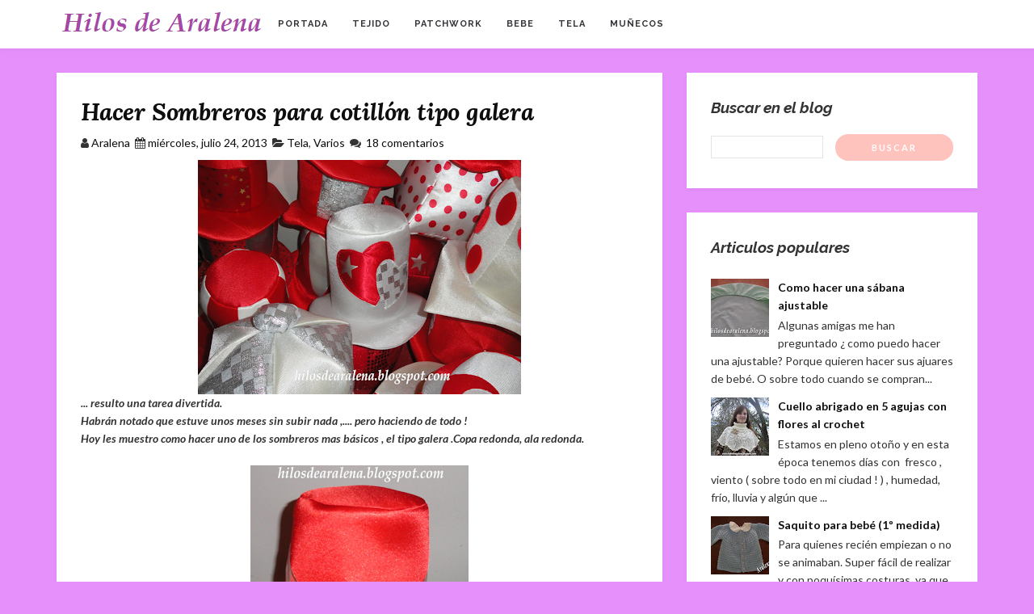

--- FILE ---
content_type: text/javascript; charset=UTF-8
request_url: https://hilosdearalena.blogspot.com/feeds/posts/default?orderby=published&alt=json-in-script&callback=rp
body_size: 68043
content:
// API callback
rp({"version":"1.0","encoding":"UTF-8","feed":{"xmlns":"http://www.w3.org/2005/Atom","xmlns$openSearch":"http://a9.com/-/spec/opensearchrss/1.0/","xmlns$blogger":"http://schemas.google.com/blogger/2008","xmlns$georss":"http://www.georss.org/georss","xmlns$gd":"http://schemas.google.com/g/2005","xmlns$thr":"http://purl.org/syndication/thread/1.0","id":{"$t":"tag:blogger.com,1999:blog-6925591294957445903"},"updated":{"$t":"2026-01-02T07:58:16.280-08:00"},"category":[{"term":"Tela"},{"term":"bebé"},{"term":"muñecos"},{"term":"Tejido"},{"term":"tejido a 5 agujas (tricot d'art)"},{"term":"Punto cruz"},{"term":"Varios"},{"term":"patchwork"},{"term":"Navidad"},{"term":"Gráficos"},{"term":"crochet"},{"term":"Pintura en tela"},{"term":"Pintura"},{"term":"bordado"},{"term":"Premio"},{"term":"bolillos"},{"term":"Cartapesta"},{"term":"Lugares"},{"term":"Papel"}],"title":{"type":"text","$t":"Hilos de Aralena"},"subtitle":{"type":"html","$t":""},"link":[{"rel":"http://schemas.google.com/g/2005#feed","type":"application/atom+xml","href":"https:\/\/hilosdearalena.blogspot.com\/feeds\/posts\/default"},{"rel":"self","type":"application/atom+xml","href":"https:\/\/www.blogger.com\/feeds\/6925591294957445903\/posts\/default?alt=json-in-script\u0026orderby=published"},{"rel":"alternate","type":"text/html","href":"https:\/\/hilosdearalena.blogspot.com\/"},{"rel":"hub","href":"http://pubsubhubbub.appspot.com/"},{"rel":"next","type":"application/atom+xml","href":"https:\/\/www.blogger.com\/feeds\/6925591294957445903\/posts\/default?alt=json-in-script\u0026start-index=26\u0026max-results=25\u0026orderby=published"}],"author":[{"name":{"$t":"Aralena"},"uri":{"$t":"http:\/\/www.blogger.com\/profile\/07118791150597245467"},"email":{"$t":"noreply@blogger.com"},"gd$image":{"rel":"http://schemas.google.com/g/2005#thumbnail","width":"32","height":"31","src":"\/\/blogger.googleusercontent.com\/img\/b\/R29vZ2xl\/AVvXsEh91t5LWhhaUoJ9f3Fe5Z_eEmAG4unNxOwTrKRSBewQdx0GLqyN4lquKKqcV9nJhJeaDdbR0ldjvhBWPz5Up8EZf76QYw7KWrl19j4fpBi5STI9OC2SKzhGBQsKk-fz8YQ\/s113\/*"}}],"generator":{"version":"7.00","uri":"http://www.blogger.com","$t":"Blogger"},"openSearch$totalResults":{"$t":"199"},"openSearch$startIndex":{"$t":"1"},"openSearch$itemsPerPage":{"$t":"25"},"entry":[{"id":{"$t":"tag:blogger.com,1999:blog-6925591294957445903.post-8863906529055007397"},"published":{"$t":"2021-04-25T18:12:00.000-07:00"},"updated":{"$t":"2021-04-25T18:12:54.136-07:00"},"title":{"type":"text","$t":" Sàbana en tono gris perla para los mellizos."},"content":{"type":"html","$t":"\u003Cp\u003E\u0026nbsp;\u003C\/p\u003E\u003Cp\u003E\u003Cb\u003E\u003Ci\u003EEsta labor la amè , porque me encantaron los colores super suaves y delicados.\u003C\/i\u003E\u003C\/b\u003E\u003C\/p\u003E\u003Cp\u003E\u003Cb\u003E\u003Ci\u003EGris perla y blanco. Lamentablemente las fotos no le hacen justicia, pero les aseguro que se ve HERMOSOOOO!\u003C\/i\u003E\u003C\/b\u003E\u003C\/p\u003E\u003Cdiv class=\"separator\" style=\"clear: both; text-align: center;\"\u003E\u003Ca href=\"https:\/\/blogger.googleusercontent.com\/img\/b\/R29vZ2xl\/AVvXsEj6GtZG9enck76omknMYHmwruZFqk3WPshccn4KGk7U1CABpeRDQodZh8QbswQOZY1-dnvez-Zh3OIjgtlQEibHR85OflFxh0T8R47U_hKiQBe85KafyPW-zi_eEJu_9_IeidcOYr15X_w\/s541\/Ratitas+1.png\" style=\"margin-left: 1em; margin-right: 1em;\"\u003E\u003Cimg border=\"0\" data-original-height=\"541\" data-original-width=\"427\" height=\"640\" src=\"https:\/\/blogger.googleusercontent.com\/img\/b\/R29vZ2xl\/AVvXsEj6GtZG9enck76omknMYHmwruZFqk3WPshccn4KGk7U1CABpeRDQodZh8QbswQOZY1-dnvez-Zh3OIjgtlQEibHR85OflFxh0T8R47U_hKiQBe85KafyPW-zi_eEJu_9_IeidcOYr15X_w\/w504-h640\/Ratitas+1.png\" width=\"504\" \/\u003E\u003C\/a\u003E\u003C\/div\u003E\u003Cdiv\u003E\u003Cbr \/\u003E\u003C\/div\u003E\u003Cdiv\u003E\u003Cb\u003E\u003Ci\u003EEl trabajo al igual que en\u0026nbsp; la sàbana de \u003Ca href=\"https:\/\/www.blogger.com\/blog\/post\/edit\/6925591294957445903\/7393731629135739789\"\u003Elas lechuzas\u003C\/a\u003E esta realizado sobre el zòcalo de la sàbana y vale para cualquier medida que quieran realizar.\u003C\/i\u003E\u003C\/b\u003E\u003C\/div\u003E\u003Cbr \/\u003E\u003Cdiv class=\"separator\" style=\"clear: both; text-align: center;\"\u003E\u003Ca href=\"https:\/\/blogger.googleusercontent.com\/img\/b\/R29vZ2xl\/AVvXsEg72FL16vv-Ky6OY7ik8_3QH2tN596rVP2n63qOddYbGCmwlGGhJ-oAKFjeWlDOUsjdGFVyrzcsYRjg703K9dB_-MuCq_twGIrW84ujehKL6sh4M4P4SdGqyf6S1t2Dv6U9VNuajg822Ao\/s681\/Ratitas+2.png\" style=\"margin-left: 1em; margin-right: 1em;\"\u003E\u003Cimg border=\"0\" data-original-height=\"508\" data-original-width=\"681\" height=\"299\" src=\"https:\/\/blogger.googleusercontent.com\/img\/b\/R29vZ2xl\/AVvXsEg72FL16vv-Ky6OY7ik8_3QH2tN596rVP2n63qOddYbGCmwlGGhJ-oAKFjeWlDOUsjdGFVyrzcsYRjg703K9dB_-MuCq_twGIrW84ujehKL6sh4M4P4SdGqyf6S1t2Dv6U9VNuajg822Ao\/w400-h299\/Ratitas+2.png\" width=\"400\" \/\u003E\u003C\/a\u003E\u003C\/div\u003E\u003Cdiv\u003E\u003Cbr \/\u003E\u003C\/div\u003E\u003Cdiv\u003E\u003Cb\u003E\u003Ci\u003EComo el 2020 es el año de la rata en el horòscopo chino, elegì unas sìmpaticas ratitas para los mellis que llegan\u003C\/i\u003E\u003C\/b\u003E\u003C\/div\u003E\u003Cbr \/\u003E\u003Cdiv class=\"separator\" style=\"clear: both; text-align: center;\"\u003E\u003Ca href=\"https:\/\/blogger.googleusercontent.com\/img\/b\/R29vZ2xl\/AVvXsEi7uxBdQ2-MlIophxhsEUWyN3HFiiajNoGfJwnS5A1L7xDW6sDQv22PNrdW5RGJfcqZPtaiJa7CmxpDAt8bwFv4LWWy8uOjrcjbf_nYKARZxoqgChr8T5UNTTULo86egtcPH4kDjrWUK7M\/s725\/Ratitas+3.png\" style=\"margin-left: 1em; margin-right: 1em;\"\u003E\u003Cimg border=\"0\" data-original-height=\"358\" data-original-width=\"725\" height=\"198\" src=\"https:\/\/blogger.googleusercontent.com\/img\/b\/R29vZ2xl\/AVvXsEi7uxBdQ2-MlIophxhsEUWyN3HFiiajNoGfJwnS5A1L7xDW6sDQv22PNrdW5RGJfcqZPtaiJa7CmxpDAt8bwFv4LWWy8uOjrcjbf_nYKARZxoqgChr8T5UNTTULo86egtcPH4kDjrWUK7M\/w400-h198\/Ratitas+3.png\" width=\"400\" \/\u003E\u003C\/a\u003E\u003C\/div\u003E\u003Cdiv\u003E\u003Cbr \/\u003E\u003C\/div\u003E\u003Cdiv\u003EPara bordar usè hilo moulinè blanco ( ese que viene en madejitas) .\u0026nbsp;\u003C\/div\u003E\u003Cbr \/\u003E\u003Cdiv class=\"separator\" style=\"clear: both; text-align: center;\"\u003E\u003Ca href=\"https:\/\/blogger.googleusercontent.com\/img\/b\/R29vZ2xl\/AVvXsEixtTgS9TiULzh61ZvVaBDwcnH8alMbAdYddElhTnd0mFn8IW4uqIQTsWYAnHHivK8SNjDrnzCR94d-_EbY_ZCbg7D8jASnJjJn87Oa3VoXk7eM6H-kIG5gLr88kgwE39HQb3M45hMNi5k\/s716\/Ratitas+4.png\" style=\"margin-left: 1em; margin-right: 1em;\"\u003E\u003Cimg border=\"0\" data-original-height=\"324\" data-original-width=\"716\" height=\"181\" src=\"https:\/\/blogger.googleusercontent.com\/img\/b\/R29vZ2xl\/AVvXsEixtTgS9TiULzh61ZvVaBDwcnH8alMbAdYddElhTnd0mFn8IW4uqIQTsWYAnHHivK8SNjDrnzCR94d-_EbY_ZCbg7D8jASnJjJn87Oa3VoXk7eM6H-kIG5gLr88kgwE39HQb3M45hMNi5k\/w400-h181\/Ratitas+4.png\" width=\"400\" \/\u003E\u003C\/a\u003E\u003C\/div\u003E\u003Cdiv\u003E\u003Cbr \/\u003E\u003C\/div\u003E\u003Cdiv\u003ELos delineados son en punto atràs y las flores en punto margarita.\u003C\/div\u003E\u003Cbr \/\u003E\u003Cdiv class=\"separator\" style=\"clear: both; text-align: center;\"\u003E\u003Ca href=\"https:\/\/blogger.googleusercontent.com\/img\/b\/R29vZ2xl\/AVvXsEgGCkNGZs0dKIAOl0Xixjo-mD3IHCnvrp0GZ9lmm3iGYbOOC5O34uMndd-DfDHLApntg0Bsm8mpqDX-9yYVuwvViC-VnUjs2ihF5Eq5p0xHPsdNT1YLqZAepysY4ayNrlAgQwb8j4hdjP4\/s734\/Ratitas+5.png\" style=\"margin-left: 1em; margin-right: 1em;\"\u003E\u003Cimg border=\"0\" data-original-height=\"307\" data-original-width=\"734\" height=\"168\" src=\"https:\/\/blogger.googleusercontent.com\/img\/b\/R29vZ2xl\/AVvXsEgGCkNGZs0dKIAOl0Xixjo-mD3IHCnvrp0GZ9lmm3iGYbOOC5O34uMndd-DfDHLApntg0Bsm8mpqDX-9yYVuwvViC-VnUjs2ihF5Eq5p0xHPsdNT1YLqZAepysY4ayNrlAgQwb8j4hdjP4\/w400-h168\/Ratitas+5.png\" width=\"400\" \/\u003E\u003C\/a\u003E\u003C\/div\u003E\u003Cdiv\u003E\u003Cbr \/\u003E\u003C\/div\u003E\u003Cdiv\u003E\u003Cb\u003E\u003Ci\u003ELas \"ratitas\" las fije tambièn en punto atràs . Los ojitos y bigotes en gris plomo ,con punto nudo y punto atràs.\u003C\/i\u003E\u003C\/b\u003E\u003C\/div\u003E\u003Cbr \/\u003E\u003Cdiv class=\"separator\" style=\"clear: both; text-align: center;\"\u003E\u003Ca href=\"https:\/\/blogger.googleusercontent.com\/img\/b\/R29vZ2xl\/AVvXsEjlLwFNsOTeiT_LFWAKIrOmvJECpdqlbj4Z5vN-YLd8lMSanyySfciK-vUVsJRRKbNIvETcRn1vTyJXautWkQakOucAdRsJrWPLRTqOCMzJyz630pIcveevBXhb6BhtFU-wwH7WTNGRgdw\/s721\/Ratitas+6.png\" style=\"margin-left: 1em; margin-right: 1em;\"\u003E\u003Cimg border=\"0\" data-original-height=\"398\" data-original-width=\"721\" height=\"221\" src=\"https:\/\/blogger.googleusercontent.com\/img\/b\/R29vZ2xl\/AVvXsEjlLwFNsOTeiT_LFWAKIrOmvJECpdqlbj4Z5vN-YLd8lMSanyySfciK-vUVsJRRKbNIvETcRn1vTyJXautWkQakOucAdRsJrWPLRTqOCMzJyz630pIcveevBXhb6BhtFU-wwH7WTNGRgdw\/w400-h221\/Ratitas+6.png\" width=\"400\" \/\u003E\u003C\/a\u003E\u003C\/div\u003E\u003Cdiv\u003E\u003Cbr \/\u003E\u003C\/div\u003E\u003Cdiv\u003E\u003Cb\u003E\u003Ci\u003EEl centro de las flores tambièn en punto nudo. En este caso el zòcalo tambièn esta rematado con cinta de raso blanco.\u003C\/i\u003E\u003C\/b\u003E\u003C\/div\u003E\u003Cbr \/\u003E\u003Cdiv class=\"separator\" style=\"clear: both; text-align: center;\"\u003E\u003Ca href=\"https:\/\/blogger.googleusercontent.com\/img\/b\/R29vZ2xl\/AVvXsEi5BMEDkDkOOQpXG3BfDOUgwPeb18jJIpuqpZyUX1pj73rnXu1MLrOiDF9_6Nm7ZFuHmNYZVaXP5dtZADULJ88W0XlV7bzAMV2itk7dn39FOkoqvmye0GBk3vUvIRinIASdE99xpoa0grs\/s695\/Ratitas+7.png\" style=\"margin-left: 1em; margin-right: 1em;\"\u003E\u003Cimg border=\"0\" data-original-height=\"456\" data-original-width=\"695\" height=\"263\" src=\"https:\/\/blogger.googleusercontent.com\/img\/b\/R29vZ2xl\/AVvXsEi5BMEDkDkOOQpXG3BfDOUgwPeb18jJIpuqpZyUX1pj73rnXu1MLrOiDF9_6Nm7ZFuHmNYZVaXP5dtZADULJ88W0XlV7bzAMV2itk7dn39FOkoqvmye0GBk3vUvIRinIASdE99xpoa0grs\/w400-h263\/Ratitas+7.png\" width=\"400\" \/\u003E\u003C\/a\u003E\u003C\/div\u003E\u003Cdiv\u003E\u003Cbr \/\u003E\u003C\/div\u003E\u003Cdiv\u003E\u003Cb\u003E\u003Ci\u003EHe terminado justo a tiempo !\u003C\/i\u003E\u003C\/b\u003E\u003C\/div\u003E\u003Cbr \/\u003E\u003Cdiv class=\"separator\" style=\"clear: both; text-align: center;\"\u003E\u003Ca href=\"https:\/\/blogger.googleusercontent.com\/img\/b\/R29vZ2xl\/AVvXsEhqErVlO99j7aJ9Mt3tQspgHKn-gPETEus1BWRyzVwwCwQQS-d-WmgXdOhmxEC4VPcLyzZFxc5R1FnDNs21XHFjZtBFzJ3mAAateMkElVR7ir4i28AzgYiy2QmXp8FjRZq_DWDo3Xezz_4\/s714\/Y+llegaron+ellos.png\" style=\"margin-left: 1em; margin-right: 1em;\"\u003E\u003Cimg border=\"0\" data-original-height=\"415\" data-original-width=\"714\" height=\"372\" src=\"https:\/\/blogger.googleusercontent.com\/img\/b\/R29vZ2xl\/AVvXsEhqErVlO99j7aJ9Mt3tQspgHKn-gPETEus1BWRyzVwwCwQQS-d-WmgXdOhmxEC4VPcLyzZFxc5R1FnDNs21XHFjZtBFzJ3mAAateMkElVR7ir4i28AzgYiy2QmXp8FjRZq_DWDo3Xezz_4\/w640-h372\/Y+llegaron+ellos.png\" width=\"640\" \/\u003E\u003C\/a\u003E\u003C\/div\u003E\u003Cbr \/\u003E\u003Cp\u003E\u003Ci style=\"font-weight: 700;\"\u003EY llegaron ellos !!!\u0026nbsp;\u003Cspan style=\"font-size: large;\"\u003EVito\u003C\/span\u003E\u0026nbsp;y\u0026nbsp;\u003Cspan style=\"font-size: large;\"\u003EAgostina\u003C\/span\u003E\u0026nbsp;!! Son los nietos de una querida amiga, un hermosìsimo regalo en esta laaaaaaaaarga cuarentena.\u003C\/i\u003E\u003C\/p\u003E\u003Cdiv\u003E\u003Ci style=\"font-weight: 700;\"\u003E\u003Cbr \/\u003E\u003C\/i\u003E\u003C\/div\u003E\u003Cp\u003E\u003Cb\u003E\u003Ci\u003EBienvenidos a este loco mundo a disfrutar mimos besos y muuuuuucho amor.\u003C\/i\u003E\u003C\/b\u003E\u003C\/p\u003E"},"link":[{"rel":"replies","type":"application/atom+xml","href":"https:\/\/hilosdearalena.blogspot.com\/feeds\/8863906529055007397\/comments\/default","title":"Enviar comentarios"},{"rel":"replies","type":"text/html","href":"https:\/\/hilosdearalena.blogspot.com\/2021\/04\/sabana-en-tono-gris-perla-para-los.html#comment-form","title":"0 comentarios"},{"rel":"edit","type":"application/atom+xml","href":"https:\/\/www.blogger.com\/feeds\/6925591294957445903\/posts\/default\/8863906529055007397"},{"rel":"self","type":"application/atom+xml","href":"https:\/\/www.blogger.com\/feeds\/6925591294957445903\/posts\/default\/8863906529055007397"},{"rel":"alternate","type":"text/html","href":"https:\/\/hilosdearalena.blogspot.com\/2021\/04\/sabana-en-tono-gris-perla-para-los.html","title":" Sàbana en tono gris perla para los mellizos."}],"author":[{"name":{"$t":"Aralena"},"uri":{"$t":"http:\/\/www.blogger.com\/profile\/07118791150597245467"},"email":{"$t":"noreply@blogger.com"},"gd$image":{"rel":"http://schemas.google.com/g/2005#thumbnail","width":"32","height":"31","src":"\/\/blogger.googleusercontent.com\/img\/b\/R29vZ2xl\/AVvXsEh91t5LWhhaUoJ9f3Fe5Z_eEmAG4unNxOwTrKRSBewQdx0GLqyN4lquKKqcV9nJhJeaDdbR0ldjvhBWPz5Up8EZf76QYw7KWrl19j4fpBi5STI9OC2SKzhGBQsKk-fz8YQ\/s113\/*"}}],"media$thumbnail":{"xmlns$media":"http://search.yahoo.com/mrss/","url":"https:\/\/blogger.googleusercontent.com\/img\/b\/R29vZ2xl\/AVvXsEj6GtZG9enck76omknMYHmwruZFqk3WPshccn4KGk7U1CABpeRDQodZh8QbswQOZY1-dnvez-Zh3OIjgtlQEibHR85OflFxh0T8R47U_hKiQBe85KafyPW-zi_eEJu_9_IeidcOYr15X_w\/s72-w504-h640-c\/Ratitas+1.png","height":"72","width":"72"},"thr$total":{"$t":"0"}},{"id":{"$t":"tag:blogger.com,1999:blog-6925591294957445903.post-7393731629135739789"},"published":{"$t":"2021-04-23T16:33:00.000-07:00"},"updated":{"$t":"2021-04-23T16:33:02.355-07:00"},"category":[{"scheme":"http://www.blogger.com/atom/ns#","term":"bebé"},{"scheme":"http://www.blogger.com/atom/ns#","term":"patchwork"},{"scheme":"http://www.blogger.com/atom/ns#","term":"Tela"}],"title":{"type":"text","$t":"Sàbanas para los mellizos"},"content":{"type":"html","$t":"\u003Cp\u003E\u0026nbsp;\u003C\/p\u003E\u003Cp\u003E\u003Cb\u003E\u003Ci\u003EPequeñas labores con grandes satisfacciones\u003C\/i\u003E\u003C\/b\u003E\u003C\/p\u003E\u003Cp\u003E\u003Cb\u003E\u003Ci\u003EHe tratado de aprovechar los motivos y colores que tiene ya la cuna catre.\u003C\/i\u003E\u003C\/b\u003E\u003C\/p\u003E\u003Cdiv class=\"separator\" style=\"clear: both; text-align: center;\"\u003E\u003Ca href=\"https:\/\/blogger.googleusercontent.com\/img\/b\/R29vZ2xl\/AVvXsEj21dZt1Cx0UluhX6vJ28qZhTc29T2ovg29NfOPfxPKUz210GeC6JfDvcG6z_7lzttaEQ2AecDcmsFkTUqh_IwPUNGDS1VqsiToGqqAzZMyOgz543vIfr49RDTc5pHaqAh58E3TZvasJc8\/s703\/Lechuzas+portada.png\" imageanchor=\"1\" style=\"margin-left: 1em; margin-right: 1em;\"\u003E\u003Cimg border=\"0\" data-original-height=\"406\" data-original-width=\"703\" height=\"370\" src=\"https:\/\/blogger.googleusercontent.com\/img\/b\/R29vZ2xl\/AVvXsEj21dZt1Cx0UluhX6vJ28qZhTc29T2ovg29NfOPfxPKUz210GeC6JfDvcG6z_7lzttaEQ2AecDcmsFkTUqh_IwPUNGDS1VqsiToGqqAzZMyOgz543vIfr49RDTc5pHaqAh58E3TZvasJc8\/w640-h370\/Lechuzas+portada.png\" width=\"640\" \/\u003E\u003C\/a\u003E\u003C\/div\u003E\u003Cdiv\u003E\u003Cbr \/\u003E\u003C\/div\u003E\u003Cdiv\u003E\u003Cbr \/\u003E\u003C\/div\u003E\u003Cdiv\u003E\u003Cb\u003E\u003Ci\u003EEsto vale para cualquier tipo de sàbana, por lo que no explico como hacerla sino la labor del zòcalo de la misma.\u003C\/i\u003E\u003C\/b\u003E\u003C\/div\u003E\u003Cbr \/\u003E\u003Cdiv class=\"separator\" style=\"clear: both; text-align: center;\"\u003E\u003Ca href=\"https:\/\/blogger.googleusercontent.com\/img\/b\/R29vZ2xl\/AVvXsEh7pGZCp_vPdZOgBBRTNqJG5MXaxaoUwypIrK1NK39F5CnnVgRxOmAtWGgtwXrv1LQAOk6Rx_UvZ9AwWaGeCyfBLE1kr2vcB95Xhk9KttYekPI2ktaa2KRyrDOkhiLNdl9jBI-tQnNIBik\/s730\/1+bordado.png\" imageanchor=\"1\" style=\"margin-left: 1em; margin-right: 1em;\"\u003E\u003Cimg border=\"0\" data-original-height=\"392\" data-original-width=\"730\" height=\"215\" src=\"https:\/\/blogger.googleusercontent.com\/img\/b\/R29vZ2xl\/AVvXsEh7pGZCp_vPdZOgBBRTNqJG5MXaxaoUwypIrK1NK39F5CnnVgRxOmAtWGgtwXrv1LQAOk6Rx_UvZ9AwWaGeCyfBLE1kr2vcB95Xhk9KttYekPI2ktaa2KRyrDOkhiLNdl9jBI-tQnNIBik\/w400-h215\/1+bordado.png\" width=\"400\" \/\u003E\u003C\/a\u003E\u003C\/div\u003E\u003Cdiv\u003E\u003Cbr \/\u003E\u003C\/div\u003E\u003Cdiv\u003E\u003Cbr \/\u003E\u003C\/div\u003E\u003Cb\u003E\u003Ci\u003EEl ancho del zòcalo es el ancho de la sàbana. El alto\u0026nbsp; no deberìa superar los 20 cm . Asì, al doblar\u0026nbsp; queda a la mitad. En mi caso son 18 cm porque es una sàbana pequeña.\u003C\/i\u003E\u003C\/b\u003E\u003Cdiv\u003E\u003Cb\u003E\u003Ci\u003E\u003Cbr \/\u003E\u003C\/i\u003E\u003C\/b\u003E\u003Cdiv\u003E\u003Cbr \/\u003E\u003Cdiv class=\"separator\" style=\"clear: both; text-align: center;\"\u003E\u003Ca href=\"https:\/\/blogger.googleusercontent.com\/img\/b\/R29vZ2xl\/AVvXsEjdE5-cUEduor3PVGjbbUy81ntYHMikKCHovtjk35fgVrugZGVNETO9Qbo4qNB7678T9NYzxnSVAAUNcVomwGbhEi2PR2h2wbMp1uocAUk0NxNqxqen8OBc2Djjd0lylkYTrTLYreFrDnU\/s537\/2+bordado.png\" imageanchor=\"1\" style=\"margin-left: 1em; margin-right: 1em;\"\u003E\u003Cimg border=\"0\" data-original-height=\"474\" data-original-width=\"537\" src=\"https:\/\/blogger.googleusercontent.com\/img\/b\/R29vZ2xl\/AVvXsEjdE5-cUEduor3PVGjbbUy81ntYHMikKCHovtjk35fgVrugZGVNETO9Qbo4qNB7678T9NYzxnSVAAUNcVomwGbhEi2PR2h2wbMp1uocAUk0NxNqxqen8OBc2Djjd0lylkYTrTLYreFrDnU\/s320\/2+bordado.png\" width=\"320\" \/\u003E\u003C\/a\u003E\u003C\/div\u003E\u003Cdiv\u003E\u003Cbr \/\u003E\u003C\/div\u003E\u003Cdiv\u003E\u003Cb\u003E\u003Ci\u003EEl bordado , simple , es con punto atràs.\u003C\/i\u003E\u003C\/b\u003E\u003C\/div\u003E\u003Cdiv\u003E\u003Cbr \/\u003E\u003C\/div\u003E\u003Cdiv\u003E\u003Cbr \/\u003E\u003C\/div\u003E\u003Cdiv class=\"separator\" style=\"clear: both; text-align: center;\"\u003E\u003Ca href=\"https:\/\/blogger.googleusercontent.com\/img\/b\/R29vZ2xl\/AVvXsEgFhCfEUG9a_NcwVEGUp3z6JHpPHb5wPsJ5f_LHdRUe6Je4MRf_0S6weTwy7_SwR_8VS0AlFZ8XaXLRwmNg_qFc0k1UrQ65C1Srf98-dwrN2iRSZ7CUtjGJa8PoH-fy9h5J357o2eg9G5k\/s746\/Lechuzas+2.png\" imageanchor=\"1\" style=\"margin-left: 1em; margin-right: 1em;\"\u003E\u003Cimg border=\"0\" data-original-height=\"426\" data-original-width=\"746\" src=\"https:\/\/blogger.googleusercontent.com\/img\/b\/R29vZ2xl\/AVvXsEgFhCfEUG9a_NcwVEGUp3z6JHpPHb5wPsJ5f_LHdRUe6Je4MRf_0S6weTwy7_SwR_8VS0AlFZ8XaXLRwmNg_qFc0k1UrQ65C1Srf98-dwrN2iRSZ7CUtjGJa8PoH-fy9h5J357o2eg9G5k\/s320\/Lechuzas+2.png\" width=\"320\" \/\u003E\u003C\/a\u003E\u003C\/div\u003E\u003Cdiv\u003E\u003Cbr \/\u003E\u003C\/div\u003E\u003Cdiv\u003E\u003Cbr \/\u003E\u003C\/div\u003E\u003Cdiv\u003E\u003Cb\u003E\u003Ci\u003EAquì\u0026nbsp; con pequeñas piezas\u0026nbsp; armo las lechuzas , con los colores del catre y otros accesorios de la habitacion\u003C\/i\u003E\u003C\/b\u003E\u003C\/div\u003E\u003Cdiv\u003E\u003Cb\u003E\u003Ci\u003EUni las piezas con puntadas invisibles muuuuy pequeñitas.\u003C\/i\u003E\u003C\/b\u003E\u003C\/div\u003E\u003Cbr \/\u003E\u003C\/div\u003E\u003Cdiv\u003E\u003Cbr \/\u003E\u003Cdiv class=\"separator\" style=\"clear: both; text-align: center;\"\u003E\u003Ca href=\"https:\/\/blogger.googleusercontent.com\/img\/b\/R29vZ2xl\/AVvXsEjBPM99OY09lB1wq0MPpJfm2VrcYfnO_-d3pdfbZXt-Ye0fJ2cFHnMcUVSJbCEQ5gCJgu2P9jFkHZq_hhR2_nEyEGStuIEu1qFF9JgZrUSxvDT8gtc8Va2ldmRM1EyHan-UV_kpvlt0M5E\/s674\/Lechuzas+3.png\" imageanchor=\"1\" style=\"margin-left: 1em; margin-right: 1em;\"\u003E\u003Cimg border=\"0\" data-original-height=\"342\" data-original-width=\"674\" height=\"203\" src=\"https:\/\/blogger.googleusercontent.com\/img\/b\/R29vZ2xl\/AVvXsEjBPM99OY09lB1wq0MPpJfm2VrcYfnO_-d3pdfbZXt-Ye0fJ2cFHnMcUVSJbCEQ5gCJgu2P9jFkHZq_hhR2_nEyEGStuIEu1qFF9JgZrUSxvDT8gtc8Va2ldmRM1EyHan-UV_kpvlt0M5E\/w400-h203\/Lechuzas+3.png\" width=\"400\" \/\u003E\u003C\/a\u003E\u003C\/div\u003E\u003Cdiv\u003E\u003Cbr \/\u003E\u003C\/div\u003E\u003Cdiv\u003E\u003Cb\u003E\u003Ci\u003EAgregamos las lechuzas ya armaditas y algunas hojas a la tela del zòcalo , siempre con puntadas invisibles.\u003C\/i\u003E\u003C\/b\u003E\u003C\/div\u003E\u003Cdiv\u003E\u003Cbr \/\u003E\u003C\/div\u003E\u003C\/div\u003E\u003Cdiv\u003E\u003Cbr \/\u003E\u003Cdiv class=\"separator\" style=\"clear: both; text-align: center;\"\u003E\u003Ca href=\"https:\/\/blogger.googleusercontent.com\/img\/b\/R29vZ2xl\/AVvXsEiNHa8cizimYKj9aIPAOI4pqew1QSi5fO6RE6waoUT_AeNadOg9Uc95kYXO9s9R1QMfTTqphZ3XJNnLtS4VRZHTVADb2_DeL6GZA9CSF3vdQM-EVTHciSwcz-c0upOsk_etZUXmHbPt8d8\/s702\/Lechuzas+4.png\" imageanchor=\"1\" style=\"margin-left: 1em; margin-right: 1em;\"\u003E\u003Cimg border=\"0\" data-original-height=\"301\" data-original-width=\"702\" height=\"173\" src=\"https:\/\/blogger.googleusercontent.com\/img\/b\/R29vZ2xl\/AVvXsEiNHa8cizimYKj9aIPAOI4pqew1QSi5fO6RE6waoUT_AeNadOg9Uc95kYXO9s9R1QMfTTqphZ3XJNnLtS4VRZHTVADb2_DeL6GZA9CSF3vdQM-EVTHciSwcz-c0upOsk_etZUXmHbPt8d8\/w400-h173\/Lechuzas+4.png\" width=\"400\" \/\u003E\u003C\/a\u003E\u003C\/div\u003E\u003Cdiv\u003E\u003Cbr \/\u003E\u003C\/div\u003E\u003Cb\u003E\u003Ci\u003ECon el mismo punto atràs agregamos otras hojas bordadas . Los ojos los pinte.\u003C\/i\u003E\u003C\/b\u003E\u003C\/div\u003E\u003Cdiv\u003E\u003Cb\u003E\u003Ci\u003ETerminado el aplique, doblè la tela del zòcalo por la mitad , planchè y unì a la sàbana .\u003C\/i\u003E\u003C\/b\u003E\u003C\/div\u003E\u003Cdiv\u003E\u003Cb\u003E\u003Ci\u003EPor ùltimo rematè con cinta de raso al tono.\u003C\/i\u003E\u003C\/b\u003E\u003C\/div\u003E\u003Cdiv\u003E\u003Cb\u003E\u003Ci\u003E\u003Cbr \/\u003E\u003C\/i\u003E\u003C\/b\u003E\u003Cdiv class=\"separator\" style=\"clear: both; text-align: center;\"\u003E\u003Ca href=\"https:\/\/blogger.googleusercontent.com\/img\/b\/R29vZ2xl\/AVvXsEiA3NOUhggv45qBUIGHB83KwkLmI21L0XXTE6efwfReraIGyBo-SVrfas1WXTw9VCmusr40Q-Xu5-pnRnyDpZfXVamJ5BHqi4JXf9SZBujf34Eu6Nntm3_nXqZ1oP9aPfGm-8Uw7EskuP8\/s533\/Lechuzas+1.png\" imageanchor=\"1\" style=\"margin-left: 1em; margin-right: 1em;\"\u003E\u003Cimg border=\"0\" data-original-height=\"533\" data-original-width=\"427\" height=\"640\" src=\"https:\/\/blogger.googleusercontent.com\/img\/b\/R29vZ2xl\/AVvXsEiA3NOUhggv45qBUIGHB83KwkLmI21L0XXTE6efwfReraIGyBo-SVrfas1WXTw9VCmusr40Q-Xu5-pnRnyDpZfXVamJ5BHqi4JXf9SZBujf34Eu6Nntm3_nXqZ1oP9aPfGm-8Uw7EskuP8\/w512-h640\/Lechuzas+1.png\" width=\"512\" \/\u003E\u003C\/a\u003E\u003C\/div\u003E\u003Cbr \/\u003E\u003Cdiv class=\"separator\" style=\"clear: both; text-align: center;\"\u003E\u003Cb style=\"text-align: left;\"\u003E\u003Ci\u003EAaaaaahhhh , que ternura !!\u003C\/i\u003E\u003C\/b\u003E\u003C\/div\u003E\u003Cdiv class=\"separator\" style=\"clear: both; text-align: center;\"\u003E\u003Cb\u003E\u003Ci\u003EQue opinan ?\u003C\/i\u003E\u003C\/b\u003E\u003C\/div\u003E\u003Cbr \/\u003E\u003Cp\u003E\u003Cbr \/\u003E\u003C\/p\u003E\u003C\/div\u003E\u003C\/div\u003E"},"link":[{"rel":"replies","type":"application/atom+xml","href":"https:\/\/hilosdearalena.blogspot.com\/feeds\/7393731629135739789\/comments\/default","title":"Enviar comentarios"},{"rel":"replies","type":"text/html","href":"https:\/\/hilosdearalena.blogspot.com\/2021\/04\/sabanas-para-los-mellizos.html#comment-form","title":"0 comentarios"},{"rel":"edit","type":"application/atom+xml","href":"https:\/\/www.blogger.com\/feeds\/6925591294957445903\/posts\/default\/7393731629135739789"},{"rel":"self","type":"application/atom+xml","href":"https:\/\/www.blogger.com\/feeds\/6925591294957445903\/posts\/default\/7393731629135739789"},{"rel":"alternate","type":"text/html","href":"https:\/\/hilosdearalena.blogspot.com\/2021\/04\/sabanas-para-los-mellizos.html","title":"Sàbanas para los mellizos"}],"author":[{"name":{"$t":"Aralena"},"uri":{"$t":"http:\/\/www.blogger.com\/profile\/07118791150597245467"},"email":{"$t":"noreply@blogger.com"},"gd$image":{"rel":"http://schemas.google.com/g/2005#thumbnail","width":"32","height":"31","src":"\/\/blogger.googleusercontent.com\/img\/b\/R29vZ2xl\/AVvXsEh91t5LWhhaUoJ9f3Fe5Z_eEmAG4unNxOwTrKRSBewQdx0GLqyN4lquKKqcV9nJhJeaDdbR0ldjvhBWPz5Up8EZf76QYw7KWrl19j4fpBi5STI9OC2SKzhGBQsKk-fz8YQ\/s113\/*"}}],"media$thumbnail":{"xmlns$media":"http://search.yahoo.com/mrss/","url":"https:\/\/blogger.googleusercontent.com\/img\/b\/R29vZ2xl\/AVvXsEj21dZt1Cx0UluhX6vJ28qZhTc29T2ovg29NfOPfxPKUz210GeC6JfDvcG6z_7lzttaEQ2AecDcmsFkTUqh_IwPUNGDS1VqsiToGqqAzZMyOgz543vIfr49RDTc5pHaqAh58E3TZvasJc8\/s72-w640-h370-c\/Lechuzas+portada.png","height":"72","width":"72"},"thr$total":{"$t":"0"}},{"id":{"$t":"tag:blogger.com,1999:blog-6925591294957445903.post-2952359961146073010"},"published":{"$t":"2021-04-23T14:13:00.001-07:00"},"updated":{"$t":"2021-04-23T14:13:56.396-07:00"},"category":[{"scheme":"http://www.blogger.com/atom/ns#","term":"Tela"}],"title":{"type":"text","$t":"Bolso Toallón"},"content":{"type":"html","$t":"\u003Cbr \/\u003E\n\u003Cb\u003E\u003Ci\u003EDespues de taaaaanta cuarentena ,\u0026nbsp; pandemia , etc,, voy a dejar un poco de lado el autoaislamiento social y virtual para compartiles algunas cositas\u003C\/i\u003E\u003C\/b\u003E\u003Cbr \/\u003E\n\u003Cbr \/\u003E\n\u003Cdiv class=\"separator\" style=\"clear: both; text-align: center;\"\u003E\n\u003Ca href=\"https:\/\/blogger.googleusercontent.com\/img\/b\/R29vZ2xl\/AVvXsEiBKITBcyiAAwRw-D0Jvey4rRZSG-5G6wxBIxf1RQBLF1OJoquo0kKvpob6i2YgFMJSE80V2O7aV47h5CG6MxJBKJAFBjVrLuC4oPjC3hLa9qv7iQ2Z6f1dAI8ErJ_Lt_LUUYCXx8F4yZ8\/s1600\/Portada1.png\" style=\"margin-left: 1em; margin-right: 1em;\"\u003E\u003Cimg border=\"0\" data-original-height=\"536\" data-original-width=\"551\" height=\"620\" src=\"https:\/\/blogger.googleusercontent.com\/img\/b\/R29vZ2xl\/AVvXsEiBKITBcyiAAwRw-D0Jvey4rRZSG-5G6wxBIxf1RQBLF1OJoquo0kKvpob6i2YgFMJSE80V2O7aV47h5CG6MxJBKJAFBjVrLuC4oPjC3hLa9qv7iQ2Z6f1dAI8ErJ_Lt_LUUYCXx8F4yZ8\/s640\/Portada1.png\" width=\"640\" \/\u003E\u003C\/a\u003E\u003C\/div\u003E\n\u003Cbr \/\u003E\n\u003Cb\u003E\u003Ci\u003EEs algo así como un practibolso.\u003C\/i\u003E\u003C\/b\u003E\u003Cbr \/\u003E\n\u003Cb\u003E\u003Ci\u003ECuando vamos a la playa o la pileta lo elemental allí cabe, las sandalias , el protector solar, las gafas ,unos bizcochitos........\u003C\/i\u003E\u003C\/b\u003E\u003Cbr \/\u003E\n\u003Cbr \/\u003E\n\u003Cdiv class=\"separator\" style=\"clear: both; text-align: center;\"\u003E\n\u003Ca href=\"https:\/\/blogger.googleusercontent.com\/img\/b\/R29vZ2xl\/AVvXsEhswJ47ec_phDHuA8o7RO_fwzSPFtpp-i16XEp9GsE25XE96DMIZbIZfdPqr74RU3_j0-ceKB2T_jvGJYxMrUxyf6SjQ9o4driu2EcOPY3d4DaCXcP3P_39jylBIBhNhJsHopyDCTwYjpY\/s1600\/bolso1.png\" style=\"margin-left: 1em; margin-right: 1em;\"\u003E\u003Cimg border=\"0\" data-original-height=\"495\" data-original-width=\"699\" height=\"226\" src=\"https:\/\/blogger.googleusercontent.com\/img\/b\/R29vZ2xl\/AVvXsEhswJ47ec_phDHuA8o7RO_fwzSPFtpp-i16XEp9GsE25XE96DMIZbIZfdPqr74RU3_j0-ceKB2T_jvGJYxMrUxyf6SjQ9o4driu2EcOPY3d4DaCXcP3P_39jylBIBhNhJsHopyDCTwYjpY\/s320\/bolso1.png\" width=\"320\" \/\u003E\u003C\/a\u003E\u003C\/div\u003E\n\u003Cbr \/\u003E\n\u003Cb\u003E\u003Ci\u003EEl celu....., el mate...\u003C\/i\u003E\u003C\/b\u003E\u003Cbr \/\u003E\n\u003Cbr \/\u003E\n\u003Cdiv class=\"separator\" style=\"clear: both; text-align: center;\"\u003E\n\u003Ca href=\"https:\/\/blogger.googleusercontent.com\/img\/b\/R29vZ2xl\/AVvXsEizaAtv7DylrlztDos9DcsFdK44dLsDkTFQ0r41Y9YCv_jOGlv1TPg6lXxU_pTppECOVCqxin1phcalviwid-TBwNVyOavkAz0VPp_wuP6JI4wBWjl6DNvfHnIA2Koc25rG4NOzT9nLtEg\/s1600\/bolso+2.png\" style=\"margin-left: 1em; margin-right: 1em;\"\u003E\u003Cimg border=\"0\" data-original-height=\"511\" data-original-width=\"684\" height=\"239\" src=\"https:\/\/blogger.googleusercontent.com\/img\/b\/R29vZ2xl\/AVvXsEizaAtv7DylrlztDos9DcsFdK44dLsDkTFQ0r41Y9YCv_jOGlv1TPg6lXxU_pTppECOVCqxin1phcalviwid-TBwNVyOavkAz0VPp_wuP6JI4wBWjl6DNvfHnIA2Koc25rG4NOzT9nLtEg\/s320\/bolso+2.png\" width=\"320\" \/\u003E\u003C\/a\u003E\u003C\/div\u003E\n\u003Cbr \/\u003E\n\u003Cb\u003E\u003Ci\u003ELo mejor de todo es que desplegado ,tenemos un toallón\u0026nbsp; donde podemos reposar.\u003C\/i\u003E\u003C\/b\u003E\u003Cbr \/\u003E\n\u003Cbr \/\u003E\n\u003Cdiv class=\"separator\" style=\"clear: both; text-align: center;\"\u003E\n\u003Ca href=\"https:\/\/blogger.googleusercontent.com\/img\/b\/R29vZ2xl\/AVvXsEhWMS9pC3kaFwTqccCgTPQ9DCCy5QdK2wa377BxuhOW2j_GGk1fW-oKq7lh1ZjMtY9ptfkqujTJ2omyaZiKJFqkd_ajTZeRaG7y2mhYeIzC104Z_mtUtk_YtkO5KHWFn536lyE4IaPagdo\/s1600\/bolso+3.png\" style=\"margin-left: 1em; margin-right: 1em;\"\u003E\u003Cimg border=\"0\" data-original-height=\"544\" data-original-width=\"672\" height=\"259\" src=\"https:\/\/blogger.googleusercontent.com\/img\/b\/R29vZ2xl\/AVvXsEhWMS9pC3kaFwTqccCgTPQ9DCCy5QdK2wa377BxuhOW2j_GGk1fW-oKq7lh1ZjMtY9ptfkqujTJ2omyaZiKJFqkd_ajTZeRaG7y2mhYeIzC104Z_mtUtk_YtkO5KHWFn536lyE4IaPagdo\/s320\/bolso+3.png\" width=\"320\" \/\u003E\u003C\/a\u003E\u003C\/div\u003E\n\u003Cbr \/\u003E\n\u003Ci\u003E\u003Cb\u003EComenzamos cortando las distintas piezas. Por ejemplo para este modelo.\u003C\/b\u003E\u003C\/i\u003E\u003Cbr \/\u003E\n\u003Cbr \/\u003E\n\u003Cdiv class=\"separator\" style=\"clear: both; text-align: center;\"\u003E\n\u003Ca href=\"https:\/\/blogger.googleusercontent.com\/img\/b\/R29vZ2xl\/AVvXsEhwkJHElyGKnx_vA6AK-n2izebKa4l_DOS5tmP6pUp4-dGuUiE6fbe6t7QmlZiWaNt6OHS8-4r9-41hfK3M2Q75xKWF6YlIG3PKtVlnLMo8Br3C1kDB0uOWg1Ea04f0v69eS0h_C525iyQ\/s1600\/Bolsillo1.png\" style=\"margin-left: 1em; margin-right: 1em;\"\u003E\u003Cimg border=\"0\" data-original-height=\"461\" data-original-width=\"713\" height=\"206\" src=\"https:\/\/blogger.googleusercontent.com\/img\/b\/R29vZ2xl\/AVvXsEhwkJHElyGKnx_vA6AK-n2izebKa4l_DOS5tmP6pUp4-dGuUiE6fbe6t7QmlZiWaNt6OHS8-4r9-41hfK3M2Q75xKWF6YlIG3PKtVlnLMo8Br3C1kDB0uOWg1Ea04f0v69eS0h_C525iyQ\/s320\/Bolsillo1.png\" width=\"320\" \/\u003E\u003C\/a\u003E\u003C\/div\u003E\n\u003Cbr \/\u003E\n\u003Ci\u003E\u003Cb\u003ELa medida de la tela estampada que colocaremos en el centro del toallón es del ancho del toallón X un tercio del largo.\u003C\/b\u003E\u003C\/i\u003E\u003Cbr \/\u003E\n\u003Ci\u003E\u003Cb\u003EPor ejemplo , si la toalla mide 0,60\u0026nbsp; X 1,50 , la tela a cortar será de 0,60 X 0,50 , mas un margen de 1 cm que doblamos para terminaciòn de la costura\u003C\/b\u003E\u003C\/i\u003E\u003Cbr \/\u003E\n\u003Cbr \/\u003E\n\u003Cdiv class=\"separator\" style=\"clear: both; text-align: center;\"\u003E\n\u003Ca href=\"https:\/\/blogger.googleusercontent.com\/img\/b\/R29vZ2xl\/AVvXsEig1pnW5XDZebXRGu821e3p-RumJtGatgsvrCldqshRZsPNvqOh3fiza40lhTI_8ostljHL-FjGspUXW3fIGG2BltxAYIrE2GgwXU3VTDhzInjHzdjtFRp6LfBf9RWGyyjwhEHjc2ydZVk\/s1600\/Bolsillo+2.png\" style=\"margin-left: 1em; margin-right: 1em;\"\u003E\u003Cimg border=\"0\" data-original-height=\"525\" data-original-width=\"593\" height=\"283\" src=\"https:\/\/blogger.googleusercontent.com\/img\/b\/R29vZ2xl\/AVvXsEig1pnW5XDZebXRGu821e3p-RumJtGatgsvrCldqshRZsPNvqOh3fiza40lhTI_8ostljHL-FjGspUXW3fIGG2BltxAYIrE2GgwXU3VTDhzInjHzdjtFRp6LfBf9RWGyyjwhEHjc2ydZVk\/s320\/Bolsillo+2.png\" width=\"320\" \/\u003E\u003C\/a\u003E\u003C\/div\u003E\n\u003Cbr \/\u003E\n\u003Ci\u003E\u003Cb\u003EEl bolsillo , en este caso, es de 0,30 cm de ancho X 0,25 cm de alto . Mas el margen de\u0026nbsp; 1cm que les dije antes. Aquí se ve mejor el doblez.\u003C\/b\u003E\u003C\/i\u003E\u003Cbr \/\u003E\n\u003Cbr \/\u003E\n\u003Cdiv class=\"separator\" style=\"clear: both; text-align: center;\"\u003E\n\u003Ca href=\"https:\/\/blogger.googleusercontent.com\/img\/b\/R29vZ2xl\/AVvXsEgqEDNMdJwW5vLo5hasFcJrY97m2eMvJDDSkCk6idsCWeCM3XUGhTV7sasn7kPQYx_MCfFs3zF2z08sgo5pwccC0_x390Ai7Ra_MR6lijvx8aJuBD_RhtmWOVhevaTaOCMTMMlJpyZ21Fo\/s1600\/Bolsillo+3.png\" style=\"margin-left: 1em; margin-right: 1em;\"\u003E\u003Cimg border=\"0\" data-original-height=\"539\" data-original-width=\"587\" height=\"293\" src=\"https:\/\/blogger.googleusercontent.com\/img\/b\/R29vZ2xl\/AVvXsEgqEDNMdJwW5vLo5hasFcJrY97m2eMvJDDSkCk6idsCWeCM3XUGhTV7sasn7kPQYx_MCfFs3zF2z08sgo5pwccC0_x390Ai7Ra_MR6lijvx8aJuBD_RhtmWOVhevaTaOCMTMMlJpyZ21Fo\/s320\/Bolsillo+3.png\" width=\"320\" \/\u003E\u003C\/a\u003E\u003C\/div\u003E\n\u003Cbr \/\u003E\n\u003Cb\u003E\u003Ci\u003EComo es algo optativo, puede ir con cierre, colocarle un broche , un cordón o ....no poner bolsillo.\u003C\/i\u003E\u003C\/b\u003E\u003Cbr \/\u003E\n\u003Cbr \/\u003E\n\u003Cdiv class=\"separator\" style=\"clear: both; text-align: center;\"\u003E\n\u003Ca href=\"https:\/\/blogger.googleusercontent.com\/img\/b\/R29vZ2xl\/AVvXsEiwDOgnsjQ-ML1gBcQGJEFPMyDqYHYKQY9EaVf2mtNrO3pO_v1-rNlgKGyOJN9SwK0sHA4kIaA16j4-0262CB_zD5d45hhBPhZqZ28yOeEnT8VSPpKJdJmStm6KVp_NILTnww8MWNFIXM8\/s1600\/Bolsillo+4.png\" style=\"margin-left: 1em; margin-right: 1em;\"\u003E\u003Cimg border=\"0\" data-original-height=\"428\" data-original-width=\"687\" height=\"199\" src=\"https:\/\/blogger.googleusercontent.com\/img\/b\/R29vZ2xl\/AVvXsEiwDOgnsjQ-ML1gBcQGJEFPMyDqYHYKQY9EaVf2mtNrO3pO_v1-rNlgKGyOJN9SwK0sHA4kIaA16j4-0262CB_zD5d45hhBPhZqZ28yOeEnT8VSPpKJdJmStm6KVp_NILTnww8MWNFIXM8\/s320\/Bolsillo+4.png\" width=\"320\" \/\u003E\u003C\/a\u003E\u003C\/div\u003E\n\u003Cbr \/\u003E\n\u003Cb\u003E\u003Ci\u003EFijamos el bolsillo en una mitad de la tela estampada.\u003C\/i\u003E\u003C\/b\u003E\u003Cbr \/\u003E\n\u003Cbr \/\u003E\n\u003Cdiv class=\"separator\" style=\"clear: both; text-align: center;\"\u003E\n\u003Ca href=\"https:\/\/blogger.googleusercontent.com\/img\/b\/R29vZ2xl\/AVvXsEhqOmFlTbRROjro8tq1mQNQB9jwGIvbghWG8LZzx_GWT2ICXdxdIqFjY1LzvrJJwTgLYjRGSSq_CApwqzH1KPDfx3NhcUFdeFvjZeDKmQasMmledxyrDcRheX6fJ1y0VQmW7csqlwBoUEE\/s1600\/Bolsillo+5.png\" style=\"margin-left: 1em; margin-right: 1em;\"\u003E\u003Cimg border=\"0\" data-original-height=\"514\" data-original-width=\"667\" height=\"246\" src=\"https:\/\/blogger.googleusercontent.com\/img\/b\/R29vZ2xl\/AVvXsEhqOmFlTbRROjro8tq1mQNQB9jwGIvbghWG8LZzx_GWT2ICXdxdIqFjY1LzvrJJwTgLYjRGSSq_CApwqzH1KPDfx3NhcUFdeFvjZeDKmQasMmledxyrDcRheX6fJ1y0VQmW7csqlwBoUEE\/s320\/Bolsillo+5.png\" width=\"320\" \/\u003E\u003C\/a\u003E\u003C\/div\u003E\n\u003Cbr \/\u003E\n\u003Cb\u003E\u003Ci\u003EAhora ubicamos la tela estampada en el tercio central del toallón.\u003C\/i\u003E\u003C\/b\u003E\u003Cbr \/\u003E\n\u003Cb\u003E\u003Ci\u003ECosemos a lo ancho el toallon en los dos laterales de la tela.\u003C\/i\u003E\u003C\/b\u003E\u003Cbr \/\u003E\n\u003Cb\u003E\u003Ci\u003E\u003Cspan style=\"font-size: large;\"\u003EAtención\u003C\/span\u003E , NO sobre el borde lateral el toallón.\u003C\/i\u003E\u003C\/b\u003E\u003Cbr \/\u003E\n\u003Cbr \/\u003E\n\u003Cdiv class=\"separator\" style=\"clear: both; text-align: center;\"\u003E\n\u003Ca href=\"https:\/\/blogger.googleusercontent.com\/img\/b\/R29vZ2xl\/AVvXsEiNvLcnPkTtrbI_jmg-4s8ZNhxDjL2AGUqxKAF5wvcat_xG2WF92cvsxc8byPegKyYE2pi3aqiSjDceT-arHE1j4Wu2AojHCCRia5SElKKcIFZ90yv437ssoD4QP59HhvDM4o8Gpb6P2Dk\/s1600\/Bolsillo+6.png\" style=\"margin-left: 1em; margin-right: 1em;\"\u003E\u003Cimg border=\"0\" data-original-height=\"523\" data-original-width=\"716\" height=\"233\" src=\"https:\/\/blogger.googleusercontent.com\/img\/b\/R29vZ2xl\/AVvXsEiNvLcnPkTtrbI_jmg-4s8ZNhxDjL2AGUqxKAF5wvcat_xG2WF92cvsxc8byPegKyYE2pi3aqiSjDceT-arHE1j4Wu2AojHCCRia5SElKKcIFZ90yv437ssoD4QP59HhvDM4o8Gpb6P2Dk\/s320\/Bolsillo+6.png\" width=\"320\" \/\u003E\u003C\/a\u003E\u003C\/div\u003E\n\u003Cbr \/\u003E\n\u003Cb\u003E\u003Ci\u003ENoten que aquí va una doble costura con un espacio de por lo menos 1 cm, ya que por aquí pasaremos el cordón\u003C\/i\u003E\u003C\/b\u003E\u003Cbr \/\u003E\n\u003Cbr \/\u003E\n\u003Cb\u003E\u003Ci\u003EArmamos ahora las manijas.\u003C\/i\u003E\u003C\/b\u003E\u003Cbr \/\u003E\n\u003Cbr \/\u003E\n\u003Cdiv class=\"separator\" style=\"clear: both; text-align: center;\"\u003E\n\u003Ca href=\"https:\/\/blogger.googleusercontent.com\/img\/b\/R29vZ2xl\/AVvXsEg5zZkj6zRNDpyMYe37LXxbMQwCUdfN_q_HTtu_ggoFvXQx78PsQKt0eXxvXY_WadFqZ5kdElbP42IPnxf2P8rj21hOohEBzIqjQuIqqdqQO_pCG5MVK26mBCWy-AHWkEM3s3trR4F8ZI4\/s1600\/Presilla1.png\" style=\"margin-left: 1em; margin-right: 1em;\"\u003E\u003Cimg border=\"0\" data-original-height=\"497\" data-original-width=\"633\" height=\"251\" src=\"https:\/\/blogger.googleusercontent.com\/img\/b\/R29vZ2xl\/AVvXsEg5zZkj6zRNDpyMYe37LXxbMQwCUdfN_q_HTtu_ggoFvXQx78PsQKt0eXxvXY_WadFqZ5kdElbP42IPnxf2P8rj21hOohEBzIqjQuIqqdqQO_pCG5MVK26mBCWy-AHWkEM3s3trR4F8ZI4\/s320\/Presilla1.png\" width=\"320\" \/\u003E\u003C\/a\u003E\u003C\/div\u003E\n\u003Cbr \/\u003E\n\u003Cb\u003E\u003Ci\u003ECortamos dos tiras de 12cm X 70 cm.\u003C\/i\u003E\u003C\/b\u003E\u003Cbr \/\u003E\n\u003Cbr \/\u003E\n\u003Cdiv class=\"separator\" style=\"clear: both; text-align: center;\"\u003E\n\u003Ca href=\"https:\/\/blogger.googleusercontent.com\/img\/b\/R29vZ2xl\/AVvXsEhAcX9_lbEVgX0wb0x9rU_O5QyDXI_DiNu-lUEwSY5xQK5KODTpxZgbUx4eZA0vD9Z3aiTS7-T93mtgy_90HLBYlm1TX46_SgcahaC1EbthP5PLbYJJwcIt75j0AM5ZcEL2XWRGyHF4vWk\/s1600\/Presilla+2.png\" style=\"margin-left: 1em; margin-right: 1em;\"\u003E\u003Cimg border=\"0\" data-original-height=\"525\" data-original-width=\"700\" height=\"240\" src=\"https:\/\/blogger.googleusercontent.com\/img\/b\/R29vZ2xl\/AVvXsEhAcX9_lbEVgX0wb0x9rU_O5QyDXI_DiNu-lUEwSY5xQK5KODTpxZgbUx4eZA0vD9Z3aiTS7-T93mtgy_90HLBYlm1TX46_SgcahaC1EbthP5PLbYJJwcIt75j0AM5ZcEL2XWRGyHF4vWk\/s320\/Presilla+2.png\" width=\"320\" \/\u003E\u003C\/a\u003E\u003C\/div\u003E\n\u003Cbr \/\u003E\n\u003Cb\u003E\u003Ci\u003EMarcamos y doblamos a lo largo.\u003C\/i\u003E\u003C\/b\u003E\u003Cbr \/\u003E\n\u003Cb\u003E\u003Ci\u003EDespués pespunteamos a ambos lados.\u003C\/i\u003E\u003C\/b\u003E\u003Cbr \/\u003E\n\u003Cbr \/\u003E\n\u003Cdiv class=\"separator\" style=\"clear: both; text-align: center;\"\u003E\n\u003C\/div\u003E\n\u003Cdiv class=\"separator\" style=\"clear: both; text-align: center;\"\u003E\n\u003Ca href=\"https:\/\/blogger.googleusercontent.com\/img\/b\/R29vZ2xl\/AVvXsEhu3GejywCJJq6FDxkGeEdBDzco6uo5PXuq94q2Ngu5Zl-2cotdcySNUmza326_Lswma3gu8WyniWQbk_3HzfI6h_ibAqzpltPbKvG1uHvLHdvc1-ZKY-0xtBD331Jse4KhxUJ0f0Yl0QI\/s1600\/Presilla3.png\" style=\"margin-left: 1em; margin-right: 1em;\"\u003E\u003Cimg border=\"0\" data-original-height=\"492\" data-original-width=\"714\" height=\"220\" src=\"https:\/\/blogger.googleusercontent.com\/img\/b\/R29vZ2xl\/AVvXsEhu3GejywCJJq6FDxkGeEdBDzco6uo5PXuq94q2Ngu5Zl-2cotdcySNUmza326_Lswma3gu8WyniWQbk_3HzfI6h_ibAqzpltPbKvG1uHvLHdvc1-ZKY-0xtBD331Jse4KhxUJ0f0Yl0QI\/s320\/Presilla3.png\" width=\"320\" \/\u003E\u003C\/a\u003E\u003C\/div\u003E\n\u003Cbr \/\u003E\n\u003Cbr \/\u003E\n\u003Cb\u003E\u003Ci\u003EAhora corresponde ubicar las tiras a cada lado el toallón , entre la tela estampada y la toalla.\u003C\/i\u003E\u003C\/b\u003E\u003Cbr \/\u003E\n\u003Cb\u003E\u003Ci\u003EA mí , me pareció bien\u0026nbsp; dejar un margen de 4 cm desde el borde.\u003C\/i\u003E\u003C\/b\u003E\u003Cbr \/\u003E\n\u003Cbr \/\u003E\n\u003Cdiv class=\"separator\" style=\"clear: both; text-align: center;\"\u003E\n\u003Ca href=\"https:\/\/blogger.googleusercontent.com\/img\/b\/R29vZ2xl\/AVvXsEhkC1Ke6BaMsofCWWcu9Cn5aAmGvxwSmSSofQI2eyYq1dqBj_CUiUrLi7unkRwathwJ6d8WWql4P_E-fHb3mQyVvnA3xVE5Jq29FGg8dh5amCV0ysAtmxT3JTq4SKFHIx6LczjUQurSm-A\/s1600\/Presilla+4.png\" style=\"margin-left: 1em; margin-right: 1em;\"\u003E\u003Cimg border=\"0\" data-original-height=\"531\" data-original-width=\"722\" height=\"235\" src=\"https:\/\/blogger.googleusercontent.com\/img\/b\/R29vZ2xl\/AVvXsEhkC1Ke6BaMsofCWWcu9Cn5aAmGvxwSmSSofQI2eyYq1dqBj_CUiUrLi7unkRwathwJ6d8WWql4P_E-fHb3mQyVvnA3xVE5Jq29FGg8dh5amCV0ysAtmxT3JTq4SKFHIx6LczjUQurSm-A\/s320\/Presilla+4.png\" width=\"320\" \/\u003E\u003C\/a\u003E\u003C\/div\u003E\n\u003Cbr \/\u003E\n\u003Cb\u003E\u003Ci\u003EFijemos bien con una costura entre las costuras internas de los cordones . Si les parece necesario hagan doble costura.\u003C\/i\u003E\u003C\/b\u003E\u003Cbr \/\u003E\n\u003Cbr \/\u003E\n\u003Cdiv class=\"separator\" style=\"clear: both; text-align: center;\"\u003E\n\u003Ca href=\"https:\/\/blogger.googleusercontent.com\/img\/b\/R29vZ2xl\/AVvXsEj6Ksi0NqF1NJN_PFfaPE8GHUwoocbdMB2gA2kLTBBiyK3I0Hw8NkeeqKk6f0DhJtKk0w_uq8gCtNFOZqfhElE0TtSHV7PfQpgxcbFFdE6igYpo8Kt6sRyFooG9UuWnIzqSOnKLFXtdQKs\/s1600\/Presilla+4a.png\" style=\"margin-left: 1em; margin-right: 1em;\"\u003E\u003Cimg border=\"0\" data-original-height=\"410\" data-original-width=\"705\" height=\"186\" src=\"https:\/\/blogger.googleusercontent.com\/img\/b\/R29vZ2xl\/AVvXsEj6Ksi0NqF1NJN_PFfaPE8GHUwoocbdMB2gA2kLTBBiyK3I0Hw8NkeeqKk6f0DhJtKk0w_uq8gCtNFOZqfhElE0TtSHV7PfQpgxcbFFdE6igYpo8Kt6sRyFooG9UuWnIzqSOnKLFXtdQKs\/s320\/Presilla+4a.png\" width=\"320\" \/\u003E\u003C\/a\u003E\u003C\/div\u003E\n\u003Cbr \/\u003E\n\u003Cb\u003E\u003Ci\u003EAsí queda el lado opuesto al bolsillo para que se entienda claramente las ubicaciones de los cordones y las manijas\u003C\/i\u003E\u003C\/b\u003E\u003Cbr \/\u003E\n\u003Cbr \/\u003E\n\u003Cdiv class=\"separator\" style=\"clear: both; text-align: center;\"\u003E\n\u003Ca href=\"https:\/\/blogger.googleusercontent.com\/img\/b\/R29vZ2xl\/AVvXsEi9yoUaC0uUW6aaBMATggzL4D2KDiBwasVy4BC1fWj_x1I7IIKzTtMIWpM0WJxtSQxtRqkqz10V3Zywd-fv8RGyx7R_cQZcsD_mUKXUbWtOYbr4MEYwZ0qtzxPi-XUSPjMqmwplPmCdqWA\/s1600\/Presilla+5.png\" style=\"margin-left: 1em; margin-right: 1em;\"\u003E\u003Cimg border=\"0\" data-original-height=\"510\" data-original-width=\"593\" height=\"275\" src=\"https:\/\/blogger.googleusercontent.com\/img\/b\/R29vZ2xl\/AVvXsEi9yoUaC0uUW6aaBMATggzL4D2KDiBwasVy4BC1fWj_x1I7IIKzTtMIWpM0WJxtSQxtRqkqz10V3Zywd-fv8RGyx7R_cQZcsD_mUKXUbWtOYbr4MEYwZ0qtzxPi-XUSPjMqmwplPmCdqWA\/s320\/Presilla+5.png\" width=\"320\" \/\u003E\u003C\/a\u003E\u003C\/div\u003E\n\u003Cdiv class=\"separator\" style=\"clear: both; text-align: center;\"\u003E\n\u003Cbr \/\u003E\u003C\/div\u003E\n\u003Cdiv class=\"separator\" style=\"clear: both; text-align: center;\"\u003E\n\u003Ci\u003E\u003Cb\u003EAquì vemos en otro modelo\u0026nbsp; como lo plegamos\u003C\/b\u003E\u003C\/i\u003E\u003C\/div\u003E\u003Cdiv class=\"separator\" style=\"clear: both; text-align: center;\"\u003E\u003Cbr \/\u003E\u003C\/div\u003E\u003Cdiv class=\"separator\" style=\"clear: both; text-align: center;\"\u003E\u003Ca href=\"https:\/\/blogger.googleusercontent.com\/img\/b\/R29vZ2xl\/AVvXsEj7V6W76J1h4Jp-s_089KGTe3iitbYlLmbwX4eFBz4UkDK-vwCDTAyea1bq1Lz2yEhHPcPzvGyOd4FtE9sCTseMEEQ1xeZKNK6oCVP1wQH5LHlmYNSX1PQFmeYpi1wzV8AOz8E2SzesP2g\/s616\/Otro+1.png\" imageanchor=\"1\" style=\"margin-left: 1em; margin-right: 1em;\"\u003E\u003Cimg border=\"0\" data-original-height=\"502\" data-original-width=\"616\" src=\"https:\/\/blogger.googleusercontent.com\/img\/b\/R29vZ2xl\/AVvXsEj7V6W76J1h4Jp-s_089KGTe3iitbYlLmbwX4eFBz4UkDK-vwCDTAyea1bq1Lz2yEhHPcPzvGyOd4FtE9sCTseMEEQ1xeZKNK6oCVP1wQH5LHlmYNSX1PQFmeYpi1wzV8AOz8E2SzesP2g\/s320\/Otro+1.png\" width=\"320\" \/\u003E\u003C\/a\u003E\u003C\/div\u003E\u003Cdiv\u003E\u003Cbr \/\u003E\u003C\/div\u003E\u003Cb\u003E\u003Ci\u003ETotalmente abierto\u003C\/i\u003E\u003C\/b\u003E\u003Cdiv\u003E\u003Cbr \/\u003E\u003Cdiv\u003E\u003Cdiv class=\"separator\" style=\"clear: both; text-align: center;\"\u003E\u003Ca href=\"https:\/\/blogger.googleusercontent.com\/img\/b\/R29vZ2xl\/AVvXsEi05x9PO8yNHrh8tVN2RmbkSrlU_i4W8UKOAJT4FDmzxTRgilpDn3SkulD_IhJ0Bhfb5yQjFRK0qIa-8i551jos7MqTZCuXPpV_lONOwYWhOQmNZAtPSWFHIZhsCg8F3dZm_yFYICkBrbU\/s522\/Otro+2.png\" imageanchor=\"1\" style=\"margin-left: 1em; margin-right: 1em;\"\u003E\u003Cimg border=\"0\" data-original-height=\"522\" data-original-width=\"484\" height=\"320\" src=\"https:\/\/blogger.googleusercontent.com\/img\/b\/R29vZ2xl\/AVvXsEi05x9PO8yNHrh8tVN2RmbkSrlU_i4W8UKOAJT4FDmzxTRgilpDn3SkulD_IhJ0Bhfb5yQjFRK0qIa-8i551jos7MqTZCuXPpV_lONOwYWhOQmNZAtPSWFHIZhsCg8F3dZm_yFYICkBrbU\/s320\/Otro+2.png\" \/\u003E\u003C\/a\u003E\u003C\/div\u003E\u003Cdiv\u003E\u003Cbr \/\u003E\u003C\/div\u003E\u003Cb\u003E\u003Ci\u003EDoblamos un tercio hacia el centro\u003C\/i\u003E\u003C\/b\u003E\u003C\/div\u003E\u003Cdiv\u003E\u003Cbr \/\u003E\u003Cdiv class=\"separator\" style=\"clear: both; text-align: center;\"\u003E\u003Ca href=\"https:\/\/blogger.googleusercontent.com\/img\/b\/R29vZ2xl\/AVvXsEi2QhALnaYeja1dfYtm2uUd34FdmSRI8Qpdej6qJDXcyV5t-QVakrBhJKZfdDYPNA7-NnMhhobZpbc9P4GY4-M4IR19NMmPY2MEoGGFWDaBzrTyDgdAiLjDkoFuY_MmiEfhS0LcYTCTbMI\/s547\/Otro+3.png\" imageanchor=\"1\" style=\"margin-left: 1em; margin-right: 1em;\"\u003E\u003Cimg border=\"0\" data-original-height=\"481\" data-original-width=\"547\" src=\"https:\/\/blogger.googleusercontent.com\/img\/b\/R29vZ2xl\/AVvXsEi2QhALnaYeja1dfYtm2uUd34FdmSRI8Qpdej6qJDXcyV5t-QVakrBhJKZfdDYPNA7-NnMhhobZpbc9P4GY4-M4IR19NMmPY2MEoGGFWDaBzrTyDgdAiLjDkoFuY_MmiEfhS0LcYTCTbMI\/s320\/Otro+3.png\" width=\"320\" \/\u003E\u003C\/a\u003E\u003C\/div\u003E\u003Cdiv\u003E\u003Cbr \/\u003E\u003C\/div\u003E\u003Cb\u003E\u003Ci\u003EDoblamos el otro extremo tambièn hacia el centro. Es aquì donde pueden poner los objetos que quieran llevar.\u003C\/i\u003E\u003C\/b\u003E\u003C\/div\u003E\u003Cdiv\u003E\u003Cbr \/\u003E\u003Cdiv class=\"separator\" style=\"clear: both; text-align: center;\"\u003E\u003Ca href=\"https:\/\/blogger.googleusercontent.com\/img\/b\/R29vZ2xl\/AVvXsEidrbk89laCy6i6Lh1jtd_UC-0277TZvf-UgiWEwXOn_z399OHwP9wSDyi_Me0Jyp2ebbVEsE0z1aLOb4P55MAmfABqPPiyErqtDW_dk6QCUshE9ayMVT3vRlFryiqZVl1ZiMlwverfUd0\/s614\/Otro+4.png\" imageanchor=\"1\" style=\"margin-left: 1em; margin-right: 1em;\"\u003E\u003Cimg border=\"0\" data-original-height=\"460\" data-original-width=\"614\" src=\"https:\/\/blogger.googleusercontent.com\/img\/b\/R29vZ2xl\/AVvXsEidrbk89laCy6i6Lh1jtd_UC-0277TZvf-UgiWEwXOn_z399OHwP9wSDyi_Me0Jyp2ebbVEsE0z1aLOb4P55MAmfABqPPiyErqtDW_dk6QCUshE9ayMVT3vRlFryiqZVl1ZiMlwverfUd0\/s320\/Otro+4.png\" width=\"320\" \/\u003E\u003C\/a\u003E\u003C\/div\u003E\u003Cdiv\u003E\u003Cbr \/\u003E\u003C\/div\u003E\u003Cb\u003E\u003Ci\u003EPlegamos\u003C\/i\u003E\u003C\/b\u003E\u003C\/div\u003E\u003Cdiv\u003E\u003Cbr \/\u003E\u003Cdiv class=\"separator\" style=\"clear: both; text-align: center;\"\u003E\u003Ca href=\"https:\/\/blogger.googleusercontent.com\/img\/b\/R29vZ2xl\/AVvXsEhL8nlDoiMJf9bVcLDH2Cqw7GLyOiqY0pqVWLFMtR4k6iwT5IJUUfpl-Hm8csdUVy1Gd-sO_OA3t0mmFA9p6uSPQHEIesk49y5tvNL0_LvfZLuPSlDUiwxma1ueNV5haBQPyVoA_AShAYQ\/s511\/Otro+5.png\" imageanchor=\"1\" style=\"margin-left: 1em; margin-right: 1em;\"\u003E\u003Cimg border=\"0\" data-original-height=\"511\" data-original-width=\"494\" height=\"320\" src=\"https:\/\/blogger.googleusercontent.com\/img\/b\/R29vZ2xl\/AVvXsEhL8nlDoiMJf9bVcLDH2Cqw7GLyOiqY0pqVWLFMtR4k6iwT5IJUUfpl-Hm8csdUVy1Gd-sO_OA3t0mmFA9p6uSPQHEIesk49y5tvNL0_LvfZLuPSlDUiwxma1ueNV5haBQPyVoA_AShAYQ\/s320\/Otro+5.png\" \/\u003E\u003C\/a\u003E\u003C\/div\u003E\u003Cdiv\u003E\u003Cbr \/\u003E\u003C\/div\u003E\u003Cb\u003E\u003Ci\u003EFruncimos los cordones laterales cerrando con un lindo moño de cada lado.\u003C\/i\u003E\u003C\/b\u003E\u003C\/div\u003E\u003Cdiv\u003E\u003Cbr \/\u003E\u003Cdiv class=\"separator\" style=\"clear: both; text-align: center;\"\u003E\u003Ca href=\"https:\/\/blogger.googleusercontent.com\/img\/b\/R29vZ2xl\/AVvXsEjzhdXXSq5JDegTeyyvT4J7g6dE4I2aqlkR4cp0kcCmeyaVJkV3hoH89_OOXzXRjzVQfj30B7WvhN8WCkAXS8ZHoPw_kTYwc4opGGbfjMyebhvONoJr8G3SSu-oq2yrMSYClsvWNlVv4r4\/s563\/Otro+6.png\" imageanchor=\"1\" style=\"margin-left: 1em; margin-right: 1em;\"\u003E\u003Cimg border=\"0\" data-original-height=\"426\" data-original-width=\"563\" src=\"https:\/\/blogger.googleusercontent.com\/img\/b\/R29vZ2xl\/AVvXsEjzhdXXSq5JDegTeyyvT4J7g6dE4I2aqlkR4cp0kcCmeyaVJkV3hoH89_OOXzXRjzVQfj30B7WvhN8WCkAXS8ZHoPw_kTYwc4opGGbfjMyebhvONoJr8G3SSu-oq2yrMSYClsvWNlVv4r4\/s320\/Otro+6.png\" width=\"320\" \/\u003E\u003C\/a\u003E\u003C\/div\u003E\u003Cdiv\u003E\u003Cbr \/\u003E\u003C\/div\u003E\u003Cb\u003E\u003Ci\u003EY listo ! A disfrutarlo ! Aunque\u0026nbsp; nosotros llevamos año y medio sin ir a la playa (ni a ningùn lado !) para evitar el contagio del coronavirus. Buuaaaaa!\u003C\/i\u003E\u003C\/b\u003E\u003C\/div\u003E\u003Cdiv\u003E\u003Cbr \/\u003E\u003Cdiv class=\"separator\" style=\"clear: both; text-align: center;\"\u003E\u003Ca href=\"https:\/\/blogger.googleusercontent.com\/img\/b\/R29vZ2xl\/AVvXsEiZxGFhlakh-NItW0NLU1O9ww4V6CY-QldDypJ17-yR81YcKH3bsMKLnU_k7QBApso6WSPowvXe7R8tsfXhPbbedIOvR_0xDp8R0cWEvnK6ETTiT9aba1B2QlK7-9Lx5RgXCKiT4kTr0eg\/s532\/Portada+2.png\" imageanchor=\"1\" style=\"margin-left: 1em; margin-right: 1em;\"\u003E\u003Cimg border=\"0\" data-original-height=\"532\" data-original-width=\"459\" height=\"640\" src=\"https:\/\/blogger.googleusercontent.com\/img\/b\/R29vZ2xl\/AVvXsEiZxGFhlakh-NItW0NLU1O9ww4V6CY-QldDypJ17-yR81YcKH3bsMKLnU_k7QBApso6WSPowvXe7R8tsfXhPbbedIOvR_0xDp8R0cWEvnK6ETTiT9aba1B2QlK7-9Lx5RgXCKiT4kTr0eg\/w552-h640\/Portada+2.png\" width=\"552\" \/\u003E\u003C\/a\u003E\u003C\/div\u003E\u003Cbr \/\u003E\u003Cdiv class=\"separator\" style=\"clear: both; text-align: center;\"\u003E\u003Cb\u003E\u003Ci\u003EEspero les haya gustado y se animen a hacerlo.\u003C\/i\u003E\u003C\/b\u003E\u003C\/div\u003E\n\u003Cdiv class=\"separator\" style=\"clear: both; text-align: center;\"\u003E\n\u003Cbr \/\u003E\u003C\/div\u003E\n\u003Cdiv class=\"separator\" style=\"clear: both; text-align: center;\"\u003E\n\u003Cbr \/\u003E\u003C\/div\u003E\n\u003Cdiv class=\"separator\" style=\"clear: both; text-align: center;\"\u003E\n\u003Cbr \/\u003E\u003C\/div\u003E\n\u003Cdiv class=\"separator\" style=\"clear: both; text-align: center;\"\u003E\n\u003Cbr \/\u003E\u003C\/div\u003E\n\u003Cdiv class=\"separator\" style=\"clear: both; text-align: center;\"\u003E\n\u003Cbr \/\u003E\u003C\/div\u003E\n\u003Cdiv class=\"separator\" style=\"clear: both; text-align: center;\"\u003E\n\u003Cbr \/\u003E\u003C\/div\u003E\n\u003Cdiv class=\"separator\" style=\"clear: both; text-align: center;\"\u003E\n\u003Cbr \/\u003E\u003C\/div\u003E\n\u003Cdiv class=\"separator\" style=\"clear: both; text-align: center;\"\u003E\n\u003Cbr \/\u003E\u003C\/div\u003E\n\u003Cdiv class=\"separator\" style=\"clear: both; text-align: center;\"\u003E\n\u003Cbr \/\u003E\u003C\/div\u003E\n\u003Cdiv class=\"separator\" style=\"clear: both; text-align: center;\"\u003E\n\u003Cbr \/\u003E\u003C\/div\u003E\n\u003Cdiv class=\"separator\" style=\"clear: both; text-align: center;\"\u003E\n\u003Cbr \/\u003E\u003C\/div\u003E\n\u003Cbr \/\u003E\u003C\/div\u003E\u003C\/div\u003E"},"link":[{"rel":"replies","type":"application/atom+xml","href":"https:\/\/hilosdearalena.blogspot.com\/feeds\/2952359961146073010\/comments\/default","title":"Enviar comentarios"},{"rel":"replies","type":"text/html","href":"https:\/\/hilosdearalena.blogspot.com\/2020\/02\/bolso-toallon.html#comment-form","title":"1 comentarios"},{"rel":"edit","type":"application/atom+xml","href":"https:\/\/www.blogger.com\/feeds\/6925591294957445903\/posts\/default\/2952359961146073010"},{"rel":"self","type":"application/atom+xml","href":"https:\/\/www.blogger.com\/feeds\/6925591294957445903\/posts\/default\/2952359961146073010"},{"rel":"alternate","type":"text/html","href":"https:\/\/hilosdearalena.blogspot.com\/2020\/02\/bolso-toallon.html","title":"Bolso Toallón"}],"author":[{"name":{"$t":"Aralena"},"uri":{"$t":"http:\/\/www.blogger.com\/profile\/07118791150597245467"},"email":{"$t":"noreply@blogger.com"},"gd$image":{"rel":"http://schemas.google.com/g/2005#thumbnail","width":"32","height":"31","src":"\/\/blogger.googleusercontent.com\/img\/b\/R29vZ2xl\/AVvXsEh91t5LWhhaUoJ9f3Fe5Z_eEmAG4unNxOwTrKRSBewQdx0GLqyN4lquKKqcV9nJhJeaDdbR0ldjvhBWPz5Up8EZf76QYw7KWrl19j4fpBi5STI9OC2SKzhGBQsKk-fz8YQ\/s113\/*"}}],"media$thumbnail":{"xmlns$media":"http://search.yahoo.com/mrss/","url":"https:\/\/blogger.googleusercontent.com\/img\/b\/R29vZ2xl\/AVvXsEiBKITBcyiAAwRw-D0Jvey4rRZSG-5G6wxBIxf1RQBLF1OJoquo0kKvpob6i2YgFMJSE80V2O7aV47h5CG6MxJBKJAFBjVrLuC4oPjC3hLa9qv7iQ2Z6f1dAI8ErJ_Lt_LUUYCXx8F4yZ8\/s72-c\/Portada1.png","height":"72","width":"72"},"thr$total":{"$t":"1"}},{"id":{"$t":"tag:blogger.com,1999:blog-6925591294957445903.post-7218872058953800147"},"published":{"$t":"2019-12-31T02:18:00.002-08:00"},"updated":{"$t":"2019-12-31T02:18:20.187-08:00"},"title":{"type":"text","$t":"FELIZ AÑO NUEVO"},"content":{"type":"html","$t":"\u003Cdiv class=\"separator\" style=\"clear: both; text-align: center;\"\u003E\n\u003Ca href=\"https:\/\/blogger.googleusercontent.com\/img\/b\/R29vZ2xl\/AVvXsEhiuRmC4bfuk8oafY_0HMtcVD22b6BpEkNDuAiQZfI1p2BoJnVvGjCR4U3s2eGFjxn7Kb6PmgXlkfIvsvY_gvCdxs5ImnsKN367ASnXcOJDheiD1uneP4_j9yxsHeUScO6NjOTOnfDZiCQ\/s1600\/Feliz+2020.png\" imageanchor=\"1\" style=\"margin-left: 1em; margin-right: 1em;\"\u003E\u003Cimg border=\"0\" data-original-height=\"469\" data-original-width=\"727\" height=\"256\" src=\"https:\/\/blogger.googleusercontent.com\/img\/b\/R29vZ2xl\/AVvXsEhiuRmC4bfuk8oafY_0HMtcVD22b6BpEkNDuAiQZfI1p2BoJnVvGjCR4U3s2eGFjxn7Kb6PmgXlkfIvsvY_gvCdxs5ImnsKN367ASnXcOJDheiD1uneP4_j9yxsHeUScO6NjOTOnfDZiCQ\/s400\/Feliz+2020.png\" width=\"400\" \/\u003E\u003C\/a\u003E\u003C\/div\u003E\n\u003Cbr \/\u003E\n\u003Cb\u003E\u003Ci\u003E\u003Cspan style=\"font-size: large;\"\u003EQue los buenos deseos invadan nuestros corazones y este año podamos seguir haciendo cosas lindas para compartir.\u003C\/span\u003E\u003C\/i\u003E\u003C\/b\u003E"},"link":[{"rel":"replies","type":"application/atom+xml","href":"https:\/\/hilosdearalena.blogspot.com\/feeds\/7218872058953800147\/comments\/default","title":"Enviar comentarios"},{"rel":"replies","type":"text/html","href":"https:\/\/hilosdearalena.blogspot.com\/2019\/12\/feliz-ano-nuevo.html#comment-form","title":"6 comentarios"},{"rel":"edit","type":"application/atom+xml","href":"https:\/\/www.blogger.com\/feeds\/6925591294957445903\/posts\/default\/7218872058953800147"},{"rel":"self","type":"application/atom+xml","href":"https:\/\/www.blogger.com\/feeds\/6925591294957445903\/posts\/default\/7218872058953800147"},{"rel":"alternate","type":"text/html","href":"https:\/\/hilosdearalena.blogspot.com\/2019\/12\/feliz-ano-nuevo.html","title":"FELIZ AÑO NUEVO"}],"author":[{"name":{"$t":"Aralena"},"uri":{"$t":"http:\/\/www.blogger.com\/profile\/07118791150597245467"},"email":{"$t":"noreply@blogger.com"},"gd$image":{"rel":"http://schemas.google.com/g/2005#thumbnail","width":"32","height":"31","src":"\/\/blogger.googleusercontent.com\/img\/b\/R29vZ2xl\/AVvXsEh91t5LWhhaUoJ9f3Fe5Z_eEmAG4unNxOwTrKRSBewQdx0GLqyN4lquKKqcV9nJhJeaDdbR0ldjvhBWPz5Up8EZf76QYw7KWrl19j4fpBi5STI9OC2SKzhGBQsKk-fz8YQ\/s113\/*"}}],"media$thumbnail":{"xmlns$media":"http://search.yahoo.com/mrss/","url":"https:\/\/blogger.googleusercontent.com\/img\/b\/R29vZ2xl\/AVvXsEhiuRmC4bfuk8oafY_0HMtcVD22b6BpEkNDuAiQZfI1p2BoJnVvGjCR4U3s2eGFjxn7Kb6PmgXlkfIvsvY_gvCdxs5ImnsKN367ASnXcOJDheiD1uneP4_j9yxsHeUScO6NjOTOnfDZiCQ\/s72-c\/Feliz+2020.png","height":"72","width":"72"},"thr$total":{"$t":"6"}},{"id":{"$t":"tag:blogger.com,1999:blog-6925591294957445903.post-8094561241819788271"},"published":{"$t":"2019-06-29T11:48:00.001-07:00"},"updated":{"$t":"2019-06-29T11:48:34.882-07:00"},"category":[{"scheme":"http://www.blogger.com/atom/ns#","term":"Tela"}],"title":{"type":"text","$t":"Flores de otoño"},"content":{"type":"html","$t":"\u003Cdiv class=\"separator\" style=\"clear: both; text-align: center;\"\u003E\n\u003Cbr \/\u003E\u003C\/div\u003E\n\u003Cdiv class=\"separator\" style=\"clear: both; text-align: center;\"\u003E\n\u003Cbr \/\u003E\u003C\/div\u003E\n\u003Cdiv class=\"separator\" style=\"clear: both; text-align: center;\"\u003E\n\u003Cbr \/\u003E\u003C\/div\u003E\n\u003Cdiv class=\"separator\" style=\"clear: both; text-align: center;\"\u003E\n\u003Ca href=\"https:\/\/blogger.googleusercontent.com\/img\/b\/R29vZ2xl\/AVvXsEhkPldg-FX4p-baxmSBlfS-_F-49iMZHFXMBnVJvzXIIsiceZpkVGmCKpYQnNj12Q64cRm2IDa7iCA-Ta90gzuKLaO3k7z1UXBOjAJzAtbjzHfOguSefi9cZim0WAxZmQpISMDbiAHi1Po\/s1600\/Portada+2.png\" imageanchor=\"1\" style=\"margin-left: 1em; margin-right: 1em;\"\u003E\u003Cimg border=\"0\" data-original-height=\"534\" data-original-width=\"735\" height=\"464\" src=\"https:\/\/blogger.googleusercontent.com\/img\/b\/R29vZ2xl\/AVvXsEhkPldg-FX4p-baxmSBlfS-_F-49iMZHFXMBnVJvzXIIsiceZpkVGmCKpYQnNj12Q64cRm2IDa7iCA-Ta90gzuKLaO3k7z1UXBOjAJzAtbjzHfOguSefi9cZim0WAxZmQpISMDbiAHi1Po\/s640\/Portada+2.png\" width=\"640\" \/\u003E\u003C\/a\u003E\u003C\/div\u003E\n\u003Cbr \/\u003E\n\u003Cb\u003E\u003Ci\u003EAquí ya comenzo el otoño . Es mi estación preferida !!!\u003C\/i\u003E\u003C\/b\u003E\u003Cbr \/\u003E\n\u003Cbr \/\u003E\n\u003Cdiv class=\"separator\" style=\"clear: both; text-align: center;\"\u003E\n\u003Ca href=\"https:\/\/blogger.googleusercontent.com\/img\/b\/R29vZ2xl\/AVvXsEgq__yESATBamXbAbyVyroxpAK_9j3lNJkMScXON-xJl7nB4PVsEUPmApeV_JZ0Wjun9jfeS3VdwBoqOZrNmarv7piw5SdKVzmbJOsGb3DMo-0MKDwg2RjwngE-NtzfO50yWYX4XFh9JPA\/s1600\/Portada+1.png\" imageanchor=\"1\" style=\"margin-left: 1em; margin-right: 1em;\"\u003E\u003Cimg border=\"0\" data-original-height=\"541\" data-original-width=\"655\" height=\"528\" src=\"https:\/\/blogger.googleusercontent.com\/img\/b\/R29vZ2xl\/AVvXsEgq__yESATBamXbAbyVyroxpAK_9j3lNJkMScXON-xJl7nB4PVsEUPmApeV_JZ0Wjun9jfeS3VdwBoqOZrNmarv7piw5SdKVzmbJOsGb3DMo-0MKDwg2RjwngE-NtzfO50yWYX4XFh9JPA\/s640\/Portada+1.png\" width=\"640\" \/\u003E\u003C\/a\u003E\u003C\/div\u003E\n\u003Cbr \/\u003E\n\u003Cb\u003E\u003Ci\u003ENo siempre los tonos marrones que van llegando en esta temporada tienen que ser tristes o aburridos.\u003C\/i\u003E\u003C\/b\u003E\u003Cbr \/\u003E\n\u003Cb\u003E\u003Ci\u003E\u003Cbr \/\u003E\u003C\/i\u003E\u003C\/b\u003E\n\u003Cb\u003E\u003Ci\u003EHoy les traigo un almohadón realizado con lienzo\u0026nbsp; crudo , arpillera y gasa o voile.\u003C\/i\u003E\u003C\/b\u003E\u003Cbr \/\u003E\n\u003Cb\u003E\u003Ci\u003E\u003Cbr \/\u003E\u003C\/i\u003E\u003C\/b\u003E\n\u003Cdiv class=\"separator\" style=\"clear: both; text-align: center;\"\u003E\n\u003Ca href=\"https:\/\/blogger.googleusercontent.com\/img\/b\/R29vZ2xl\/AVvXsEjvPr-5P19Unqx2BTz6uhGlIkuszxt-1YyqBsgX-d6y43OT4jUkYefCqQgAIYNKZoTW0gVgWBz6Clrqd-bnEKCzlOc4HeGT1KOL_AnOkJBVi8xBS1MouSLRqcCA5hyAT4EYjHaSLRgJ8No\/s1600\/Armar+el+vivo.png\" imageanchor=\"1\" style=\"margin-left: 1em; margin-right: 1em;\"\u003E\u003Cimg border=\"0\" data-original-height=\"508\" data-original-width=\"553\" height=\"366\" src=\"https:\/\/blogger.googleusercontent.com\/img\/b\/R29vZ2xl\/AVvXsEjvPr-5P19Unqx2BTz6uhGlIkuszxt-1YyqBsgX-d6y43OT4jUkYefCqQgAIYNKZoTW0gVgWBz6Clrqd-bnEKCzlOc4HeGT1KOL_AnOkJBVi8xBS1MouSLRqcCA5hyAT4EYjHaSLRgJ8No\/s400\/Armar+el+vivo.png\" width=\"400\" \/\u003E\u003C\/a\u003E\u003C\/div\u003E\n\u003Cbr \/\u003E\n\u003Cb\u003E\u003Ci\u003EPara comenzar forré un cordón con arpillera , fijándolo con un pespunte y dejando un margen de tela para poder unirlo al almohadón con comodidad ya que se deshilacha muy fácil.\u003C\/i\u003E\u003C\/b\u003E\u003Cbr \/\u003E\n\u003Cbr \/\u003E\n\u003Cdiv class=\"separator\" style=\"clear: both; text-align: center;\"\u003E\n\u003Ca href=\"https:\/\/blogger.googleusercontent.com\/img\/b\/R29vZ2xl\/AVvXsEgXafdKhomDo33DOBswX5GDMfEMJX2h5TYtyx-N18XreRwn2JWLrvDHlUsHSfiekRx-y-9g-7hmwudwACLMwwLF5fClb5LQ7YTk3VWGw_nI_Y00mS_zooG-CILzWxJXSFAruIv3BXKTcjs\/s1600\/Colocar+el+vivo.png\" imageanchor=\"1\" style=\"margin-left: 1em; margin-right: 1em;\"\u003E\u003Cimg border=\"0\" data-original-height=\"535\" data-original-width=\"711\" height=\"300\" src=\"https:\/\/blogger.googleusercontent.com\/img\/b\/R29vZ2xl\/AVvXsEgXafdKhomDo33DOBswX5GDMfEMJX2h5TYtyx-N18XreRwn2JWLrvDHlUsHSfiekRx-y-9g-7hmwudwACLMwwLF5fClb5LQ7YTk3VWGw_nI_Y00mS_zooG-CILzWxJXSFAruIv3BXKTcjs\/s400\/Colocar+el+vivo.png\" width=\"400\" \/\u003E\u003C\/a\u003E\u003C\/div\u003E\n\u003Cb\u003E\u003Ci\u003E\u003Cbr \/\u003E\u003C\/i\u003E\u003C\/b\u003E\n\u003Cb\u003E\u003Ci\u003EColoqué el cordón sobre el exterior de la tela (usada para la parte posterior del almohadón), en todo su contorno.\u003C\/i\u003E\u003C\/b\u003E\u003Cbr \/\u003E\n\u003Cb\u003E\u003Ci\u003ENoten que el cordón queda hacia el interior o centro.\u003C\/i\u003E\u003C\/b\u003E\u003Cbr \/\u003E\n\u003Cbr \/\u003E\n\u003Cb\u003E\u003Ci\u003EPara la parte delantera :\u003C\/i\u003E\u003C\/b\u003E\u003Cbr \/\u003E\n\u003Cdiv class=\"separator\" style=\"clear: both; text-align: center;\"\u003E\n\u003Ca href=\"https:\/\/blogger.googleusercontent.com\/img\/b\/R29vZ2xl\/AVvXsEgVFhGiarsLAaSiqGUperzsUR9t8sLocFBagvdr9woAwE11CRqr9XQwmTMyR4S7TahP0zDbpo4N2YTZIir4yL5a6HThEOnRvnhoR7-EDY5PAs2Umzbo_z8MtTgg27Sohpj-SzHhvwNtvTw\/s1600\/Ubicar+y+delinear+hojas.png\" imageanchor=\"1\" style=\"margin-left: 1em; margin-right: 1em;\"\u003E\u003Cimg border=\"0\" data-original-height=\"529\" data-original-width=\"606\" height=\"348\" src=\"https:\/\/blogger.googleusercontent.com\/img\/b\/R29vZ2xl\/AVvXsEgVFhGiarsLAaSiqGUperzsUR9t8sLocFBagvdr9woAwE11CRqr9XQwmTMyR4S7TahP0zDbpo4N2YTZIir4yL5a6HThEOnRvnhoR7-EDY5PAs2Umzbo_z8MtTgg27Sohpj-SzHhvwNtvTw\/s400\/Ubicar+y+delinear+hojas.png\" width=\"400\" \/\u003E\u003C\/a\u003E\u003C\/div\u003E\n\u003Cbr \/\u003E\n\u003Cb\u003E\u003Ci\u003EArmé el \"ramo\" de atrás para adelante.\u003C\/i\u003E\u003C\/b\u003E\u003Cbr \/\u003E\n\u003Cb\u003E\u003Ci\u003E\u0026nbsp;Coloqué primero las hojas en arpillera marrón\u0026nbsp; y las fijé con pespunte en un tono de hilo mas oscuro, que se note un poquito. Sobre todo para marcar las nervaduras.\u0026nbsp;\u003C\/i\u003E\u003C\/b\u003E\u003Cbr \/\u003E\n\u003Cb\u003E\u003Ci\u003EDespués coloqué los círculos base de\u0026nbsp; las flores, que en esta caso son de arpillera un poco mas claro.\u003C\/i\u003E\u003C\/b\u003E\u003Cbr \/\u003E\n\u003Cbr \/\u003E\n\u003Cbr \/\u003E\n\u003Cdiv class=\"separator\" style=\"clear: both; text-align: center;\"\u003E\n\u003Ca href=\"https:\/\/blogger.googleusercontent.com\/img\/b\/R29vZ2xl\/AVvXsEjbOnoTGC2g5nMrLxueT5WjLZ-bfSQmey8o4HLLTPXLMUgZ4xVmExsre0DcxzlHh15zorHWDRaNDxOU4DDup96TXItjIuQ6I7iwLS1MaGZvnRuMOe3atpja0xaRskmyVYtDCIe2FLWPolw\/s1600\/Quemar+el+borde.png\" imageanchor=\"1\" style=\"margin-left: 1em; margin-right: 1em;\"\u003E\u003Cimg border=\"0\" data-original-height=\"509\" data-original-width=\"648\" height=\"251\" src=\"https:\/\/blogger.googleusercontent.com\/img\/b\/R29vZ2xl\/AVvXsEjbOnoTGC2g5nMrLxueT5WjLZ-bfSQmey8o4HLLTPXLMUgZ4xVmExsre0DcxzlHh15zorHWDRaNDxOU4DDup96TXItjIuQ6I7iwLS1MaGZvnRuMOe3atpja0xaRskmyVYtDCIe2FLWPolw\/s320\/Quemar+el+borde.png\" width=\"320\" \/\u003E\u003C\/a\u003E\u003C\/div\u003E\n\u003Cbr \/\u003E\n\u003Cb\u003E\u003Ci\u003E\u003Cbr \/\u003E\u003C\/i\u003E\u003C\/b\u003E\n\u003Cb\u003E\u003Ci\u003ELos pétalos son círculos que van desde los 10 cm a los 4 cm de diámetro , realizados en voile.\u0026nbsp;\u003C\/i\u003E\u003C\/b\u003E\u003Cbr \/\u003E\n\u003Cb\u003E\u003Ci\u003ECon la ayuda de una vela , quemé el borde y así logre esa forma combada que no se va ni mojandolas. Además evita el deshilacchado.\u003C\/i\u003E\u003C\/b\u003E\u003Cbr \/\u003E\n\u003Cbr \/\u003E\n\u003Cbr \/\u003E\n\u003Cdiv class=\"separator\" style=\"clear: both; text-align: center;\"\u003E\n\u003Ca href=\"https:\/\/blogger.googleusercontent.com\/img\/b\/R29vZ2xl\/AVvXsEiksHvSLmj6eN2R2xQ24p57KSC7BCYSH5463J1SVDjxe1lezvFt_lTxriYrvDFtNZggfY-N3pbM5ga0yIQ5nchfhoPykqMfubZPFed5BkExFNc_81aAVdhzR_6w880mVNkEGVK8fIdOTxk\/s1600\/Petalos+y+centro.png\" imageanchor=\"1\" style=\"margin-left: 1em; margin-right: 1em;\"\u003E\u003Cimg border=\"0\" data-original-height=\"519\" data-original-width=\"700\" height=\"296\" src=\"https:\/\/blogger.googleusercontent.com\/img\/b\/R29vZ2xl\/AVvXsEiksHvSLmj6eN2R2xQ24p57KSC7BCYSH5463J1SVDjxe1lezvFt_lTxriYrvDFtNZggfY-N3pbM5ga0yIQ5nchfhoPykqMfubZPFed5BkExFNc_81aAVdhzR_6w880mVNkEGVK8fIdOTxk\/s400\/Petalos+y+centro.png\" width=\"400\" \/\u003E\u003C\/a\u003E\u003C\/div\u003E\n\u003Cbr \/\u003E\n\u003Cb\u003E\u003Ci\u003EColoqué de mayor a menor y para fijarlos a la tela cosí unos mostacillones en el centro.\u003C\/i\u003E\u003C\/b\u003E\u003Cbr \/\u003E\n\u003Cbr \/\u003E\n\u003Cdiv class=\"separator\" style=\"clear: both; text-align: center;\"\u003E\n\u003Ca href=\"https:\/\/blogger.googleusercontent.com\/img\/b\/R29vZ2xl\/AVvXsEincSTtfiMYtjWodHANlGzEeYvmna0zhwO-jVVTI63XVcxqIkcauc-cTK9lpyJaF1ii6vfMtA0lnLJ7HpW9qoSp-r_GtAYON55RwlbARxbuNKN-VJi1iL26K5fldildY7iCx6xiDLUzqJ8\/s1600\/Enfrentar+telas.png\" imageanchor=\"1\" style=\"margin-left: 1em; margin-right: 1em;\"\u003E\u003Cimg border=\"0\" data-original-height=\"496\" data-original-width=\"718\" height=\"276\" src=\"https:\/\/blogger.googleusercontent.com\/img\/b\/R29vZ2xl\/AVvXsEincSTtfiMYtjWodHANlGzEeYvmna0zhwO-jVVTI63XVcxqIkcauc-cTK9lpyJaF1ii6vfMtA0lnLJ7HpW9qoSp-r_GtAYON55RwlbARxbuNKN-VJi1iL26K5fldildY7iCx6xiDLUzqJ8\/s400\/Enfrentar+telas.png\" width=\"400\" \/\u003E\u003C\/a\u003E\u003C\/div\u003E\n\u003Cbr \/\u003E\n\u003Cb\u003E\u003Ci\u003EAquí vemos que coloque la parte trasera (con el cordón que explique al comienzo) y la delantera( con las flores) , enfrentado los derechos.\u003C\/i\u003E\u003C\/b\u003E\u003Cbr \/\u003E\n\u003Cb\u003E\u003Ci\u003ECosí todo alrededor dejando una abertura lateral por donde entrará el relleno. Di vuelta\u0026nbsp; y coloque el relleno.\u003C\/i\u003E\u003C\/b\u003E\u003Cbr \/\u003E\n\u003Cb\u003E\u003Ci\u003ECerré con puntada invisible.\u003C\/i\u003E\u003C\/b\u003E\u003Cbr \/\u003E\n\u003Cb\u003E\u003Ci\u003EY.....\u003C\/i\u003E\u003C\/b\u003E\u003Cbr \/\u003E\n\u003Cdiv class=\"separator\" style=\"clear: both; text-align: center;\"\u003E\n\u003Ca href=\"https:\/\/blogger.googleusercontent.com\/img\/b\/R29vZ2xl\/AVvXsEhNlyvNlhW9LbTH3uEaRmYW1s5FyeH2pK-Z_2VTDdSXZOClytFtVdmBAKUUt9b7DR5FcXbtfnCW5ditIiI0UErR_LHCCd13yQhB8nOz9lr5UozCB-cm7hlxmRhf4JLhp6DtiNAMD-YBlYU\/s1600\/Portada+3.png\" imageanchor=\"1\" style=\"margin-left: 1em; margin-right: 1em;\"\u003E\u003Cimg border=\"0\" data-original-height=\"533\" data-original-width=\"728\" height=\"468\" src=\"https:\/\/blogger.googleusercontent.com\/img\/b\/R29vZ2xl\/AVvXsEhNlyvNlhW9LbTH3uEaRmYW1s5FyeH2pK-Z_2VTDdSXZOClytFtVdmBAKUUt9b7DR5FcXbtfnCW5ditIiI0UErR_LHCCd13yQhB8nOz9lr5UozCB-cm7hlxmRhf4JLhp6DtiNAMD-YBlYU\/s640\/Portada+3.png\" width=\"640\" \/\u003E\u003C\/a\u003E\u003C\/div\u003E\n\u003Cb\u003E\u003Ci\u003ETa-taaaannnn ! Aquí esta listo.!!\u003C\/i\u003E\u003C\/b\u003E\u003Cbr \/\u003E\n\u003Cb\u003E\u003Ci\u003ELes gusta ? Yo lo amooooo\u003C\/i\u003E\u003C\/b\u003E\u003Cbr \/\u003E\n\u003Cb\u003E\u003Ci\u003E\u003Cbr \/\u003E\u003C\/i\u003E\u003C\/b\u003E\n\u003Cb\u003E\u003Ci\u003E\u003Cbr \/\u003E\u003C\/i\u003E\u003C\/b\u003E\n"},"link":[{"rel":"replies","type":"application/atom+xml","href":"https:\/\/hilosdearalena.blogspot.com\/feeds\/8094561241819788271\/comments\/default","title":"Enviar comentarios"},{"rel":"replies","type":"text/html","href":"https:\/\/hilosdearalena.blogspot.com\/2019\/06\/flores-de-otono.html#comment-form","title":"2 comentarios"},{"rel":"edit","type":"application/atom+xml","href":"https:\/\/www.blogger.com\/feeds\/6925591294957445903\/posts\/default\/8094561241819788271"},{"rel":"self","type":"application/atom+xml","href":"https:\/\/www.blogger.com\/feeds\/6925591294957445903\/posts\/default\/8094561241819788271"},{"rel":"alternate","type":"text/html","href":"https:\/\/hilosdearalena.blogspot.com\/2019\/06\/flores-de-otono.html","title":"Flores de otoño"}],"author":[{"name":{"$t":"Aralena"},"uri":{"$t":"http:\/\/www.blogger.com\/profile\/07118791150597245467"},"email":{"$t":"noreply@blogger.com"},"gd$image":{"rel":"http://schemas.google.com/g/2005#thumbnail","width":"32","height":"31","src":"\/\/blogger.googleusercontent.com\/img\/b\/R29vZ2xl\/AVvXsEh91t5LWhhaUoJ9f3Fe5Z_eEmAG4unNxOwTrKRSBewQdx0GLqyN4lquKKqcV9nJhJeaDdbR0ldjvhBWPz5Up8EZf76QYw7KWrl19j4fpBi5STI9OC2SKzhGBQsKk-fz8YQ\/s113\/*"}}],"media$thumbnail":{"xmlns$media":"http://search.yahoo.com/mrss/","url":"https:\/\/blogger.googleusercontent.com\/img\/b\/R29vZ2xl\/AVvXsEhkPldg-FX4p-baxmSBlfS-_F-49iMZHFXMBnVJvzXIIsiceZpkVGmCKpYQnNj12Q64cRm2IDa7iCA-Ta90gzuKLaO3k7z1UXBOjAJzAtbjzHfOguSefi9cZim0WAxZmQpISMDbiAHi1Po\/s72-c\/Portada+2.png","height":"72","width":"72"},"thr$total":{"$t":"2"}},{"id":{"$t":"tag:blogger.com,1999:blog-6925591294957445903.post-8176490539911598854"},"published":{"$t":"2019-06-26T13:05:00.000-07:00"},"updated":{"$t":"2019-06-26T13:05:08.132-07:00"},"category":[{"scheme":"http://www.blogger.com/atom/ns#","term":"patchwork"},{"scheme":"http://www.blogger.com/atom/ns#","term":"Tela"}],"title":{"type":"text","$t":"Canastita o panera de tela"},"content":{"type":"html","$t":"\u003Cdiv class=\"separator\" style=\"clear: both; text-align: center;\"\u003E\n\u003Ca href=\"https:\/\/blogger.googleusercontent.com\/img\/b\/R29vZ2xl\/AVvXsEglVAVaHz6lA5_dQ-CD9B34TP0eGCF2qNzRFpmOfMAKgvn6Xr3k9VDp3kukh4Oij0fjIbj77eWtHkDG2dM_dBNi4Ce3bhbJp1gUsHBaVPMRHgzwRW65vnTLEZdzPLqYtqHperq4rvg9d0Q\/s1600\/Panera+portada+1.png\" imageanchor=\"1\" style=\"margin-left: 1em; margin-right: 1em;\"\u003E\u003Cimg border=\"0\" data-original-height=\"396\" data-original-width=\"628\" height=\"400\" src=\"https:\/\/blogger.googleusercontent.com\/img\/b\/R29vZ2xl\/AVvXsEglVAVaHz6lA5_dQ-CD9B34TP0eGCF2qNzRFpmOfMAKgvn6Xr3k9VDp3kukh4Oij0fjIbj77eWtHkDG2dM_dBNi4Ce3bhbJp1gUsHBaVPMRHgzwRW65vnTLEZdzPLqYtqHperq4rvg9d0Q\/s640\/Panera+portada+1.png\" width=\"640\" \/\u003E\u003C\/a\u003E\u003C\/div\u003E\n\u003Cbr \/\u003E\n\u0026nbsp;\u003Cb\u003E\u003Ci\u003E Esta es una labor pequeña que complementa los individuales.\u003C\/i\u003E\u003C\/b\u003E\u003Cbr \/\u003E\n\u003Cb\u003E\u003Ci\u003EEn este caso he usado una tela lisa para el interior y la combinacion blanco y negro para el exterior.\u003C\/i\u003E\u003C\/b\u003E\u003Cbr \/\u003E\n\u003Cb\u003E\u003Ci\u003EObviamente ustedes pueden usar otras opciones, la idea es como hacerlo.\u003C\/i\u003E\u003C\/b\u003E\u003Cbr \/\u003E\n\u003Cb\u003E\u003Ci\u003EElegimos el tamaño de la base . Trazamos el círculo\u0026nbsp; y tomamos la medida del contorno (perímetro). Esta es la medida del ancho para el rectángulo. La altura es a gusto, según lo que quieran colocar dentro.\u003C\/i\u003E\u003C\/b\u003E\u003Cbr \/\u003E\n\u003Cbr \/\u003E\n\u003Cdiv class=\"separator\" style=\"clear: both; text-align: center;\"\u003E\n\u003Ca href=\"https:\/\/blogger.googleusercontent.com\/img\/b\/R29vZ2xl\/AVvXsEiXVFGmQ9R9IdP5-DyzwHfip-f4QJ6lJHfJTeNp6skQ8hS9XkFtKxA0zlXWeG1jZtTP1WNPrArvo-zrhPMP3rqvRJJ0jnIe_r7boVu06UXieNHu9Wn64dAVAr7DyN6xDpn38vsDAEJjnGo\/s1600\/Panera+1.png\" imageanchor=\"1\" style=\"margin-left: 1em; margin-right: 1em;\"\u003E\u003Cimg border=\"0\" data-original-height=\"495\" data-original-width=\"753\" height=\"262\" src=\"https:\/\/blogger.googleusercontent.com\/img\/b\/R29vZ2xl\/AVvXsEiXVFGmQ9R9IdP5-DyzwHfip-f4QJ6lJHfJTeNp6skQ8hS9XkFtKxA0zlXWeG1jZtTP1WNPrArvo-zrhPMP3rqvRJJ0jnIe_r7boVu06UXieNHu9Wn64dAVAr7DyN6xDpn38vsDAEJjnGo\/s400\/Panera+1.png\" width=\"400\" \/\u003E\u003C\/a\u003E\u003C\/div\u003E\n\u003Cbr \/\u003E\n\u003Cb\u003E\u003Ci\u003ETanto para interior y exterior usé el mismo molde.\u003C\/i\u003E\u003C\/b\u003E\u003Cbr \/\u003E\n\u003Cb\u003E\u003Ci\u003EBase : un círculo de 12 cm de diámetro.\u003C\/i\u003E\u003C\/b\u003E\u003Cbr \/\u003E\n\u003Cb\u003E\u003Ci\u003ELateral:\u0026nbsp; un rectángulo de 38 cm X 20 cm ( alto de la cesta)\u003C\/i\u003E\u003C\/b\u003E\u003Cbr \/\u003E\n\u003Cb\u003E\u003Ci\u003EEn todas las partes deje un margen pequeño para costura\u003C\/i\u003E\u003C\/b\u003E\u003Cbr \/\u003E\n\u003Cdiv class=\"separator\" style=\"clear: both; text-align: center;\"\u003E\n\u003Ca href=\"https:\/\/blogger.googleusercontent.com\/img\/b\/R29vZ2xl\/AVvXsEgj-Xc9nhnZnM5Odf8arUd-oEAkXU4ZsgahyphenhyphenwGP2VcbLIdOk4-xaDkow80qnZpg1MUfXHRSJOO4beJ9I4GSUmOslxJHHsbwaQbkC49ztJfNNpW1PRXcpID90hXFRcuOoEkVt5jPQit-tuw\/s1600\/Panera+2.png\" imageanchor=\"1\" style=\"margin-left: 1em; margin-right: 1em;\"\u003E\u003Cimg border=\"0\" data-original-height=\"509\" data-original-width=\"575\" height=\"283\" src=\"https:\/\/blogger.googleusercontent.com\/img\/b\/R29vZ2xl\/AVvXsEgj-Xc9nhnZnM5Odf8arUd-oEAkXU4ZsgahyphenhyphenwGP2VcbLIdOk4-xaDkow80qnZpg1MUfXHRSJOO4beJ9I4GSUmOslxJHHsbwaQbkC49ztJfNNpW1PRXcpID90hXFRcuOoEkVt5jPQit-tuw\/s320\/Panera+2.png\" width=\"320\" \/\u003E\u003C\/a\u003E\u003C\/div\u003E\n\u003Cbr \/\u003E\n\u003Cb\u003E\u003Ci\u003E\u0026nbsp;Unimos los extremos para formar un cilindro.\u003C\/i\u003E\u003C\/b\u003E\u003Cbr \/\u003E\n\u003Cbr \/\u003E\n\u003Cdiv class=\"separator\" style=\"clear: both; text-align: center;\"\u003E\n\u003Ca href=\"https:\/\/blogger.googleusercontent.com\/img\/b\/R29vZ2xl\/AVvXsEhQZstQsy2n1eF-NxBhOg1zzdU-5LCnObAsvATF6NbaJzy75U8SQg1PPdOGRXrnATJUDuN2EtBCbtlHNWLgQQzqNRYK8T27l1HALkxbaghItzZdMo_efdJ4sJjDw6wpHQu0rxi1BVCTSa4\/s1600\/Panera3.png\" imageanchor=\"1\" style=\"margin-left: 1em; margin-right: 1em;\"\u003E\u003Cimg border=\"0\" data-original-height=\"470\" data-original-width=\"651\" height=\"231\" src=\"https:\/\/blogger.googleusercontent.com\/img\/b\/R29vZ2xl\/AVvXsEhQZstQsy2n1eF-NxBhOg1zzdU-5LCnObAsvATF6NbaJzy75U8SQg1PPdOGRXrnATJUDuN2EtBCbtlHNWLgQQzqNRYK8T27l1HALkxbaghItzZdMo_efdJ4sJjDw6wpHQu0rxi1BVCTSa4\/s320\/Panera3.png\" width=\"320\" \/\u003E\u003C\/a\u003E\u003C\/div\u003E\n\u003Cbr \/\u003E\n\u003Cb\u003E\u003Ci\u003ESiempre quedan mas prolijas las uniones si repasamos con la plancha.\u003C\/i\u003E\u003C\/b\u003E\u003Cbr \/\u003E\n\u003Cbr \/\u003E\n\u003Cdiv class=\"separator\" style=\"clear: both; text-align: center;\"\u003E\n\u003Ca href=\"https:\/\/blogger.googleusercontent.com\/img\/b\/R29vZ2xl\/AVvXsEi2Ikp4-RFrRchWR9r9hlNtI-is9iPg3TlgEbYn5xyeswnkJH9vv6OB6ZqR69ge4fu5d3QKQ16FWqQddpW5U-8VqmmM3t1zYHug12Ft5HZgqRPODD_QrMAW8MSN3beyHKdhCixjOYWlUgw\/s1600\/Panera+4.png\" imageanchor=\"1\" style=\"margin-left: 1em; margin-right: 1em;\"\u003E\u003Cimg border=\"0\" data-original-height=\"540\" data-original-width=\"632\" height=\"273\" src=\"https:\/\/blogger.googleusercontent.com\/img\/b\/R29vZ2xl\/AVvXsEi2Ikp4-RFrRchWR9r9hlNtI-is9iPg3TlgEbYn5xyeswnkJH9vv6OB6ZqR69ge4fu5d3QKQ16FWqQddpW5U-8VqmmM3t1zYHug12Ft5HZgqRPODD_QrMAW8MSN3beyHKdhCixjOYWlUgw\/s320\/Panera+4.png\" width=\"320\" \/\u003E\u003C\/a\u003E\u003C\/div\u003E\n\u003Cbr \/\u003E\n\u003Cb\u003E\u003Ci\u003EAhora unimos el cilindro con la base. Pueden ayudarse con alfileres o para estar mas seguras al coser , lo hilvanan.\u003C\/i\u003E\u003C\/b\u003E\u003Cbr \/\u003E\n\u003Cbr \/\u003E\n\u003Cdiv class=\"separator\" style=\"clear: both; text-align: center;\"\u003E\n\u003Ca href=\"https:\/\/blogger.googleusercontent.com\/img\/b\/R29vZ2xl\/AVvXsEg_v9BMpNRsIYWIqdHxSCdXdrca2FBzVUUYcK7gMZXuOW5Mb1zJpSyAC1QAii36Ei4JcH81TVGrG8zMRVr1uMN8V56mGDHXsSKb8VY1leDVuF2u2f9zEgNOICXMXU5tuz_u-WwX3tMXce4\/s1600\/Panera+5.png\" imageanchor=\"1\" style=\"margin-left: 1em; margin-right: 1em;\"\u003E\u003Cimg border=\"0\" data-original-height=\"514\" data-original-width=\"477\" height=\"320\" src=\"https:\/\/blogger.googleusercontent.com\/img\/b\/R29vZ2xl\/AVvXsEg_v9BMpNRsIYWIqdHxSCdXdrca2FBzVUUYcK7gMZXuOW5Mb1zJpSyAC1QAii36Ei4JcH81TVGrG8zMRVr1uMN8V56mGDHXsSKb8VY1leDVuF2u2f9zEgNOICXMXU5tuz_u-WwX3tMXce4\/s320\/Panera+5.png\" width=\"296\" \/\u003E\u003C\/a\u003E\u003C\/div\u003E\n\u003Cbr \/\u003E\n\u003Cb\u003E\u003Ci\u003EPara armar , enfrentar los derechos de ambas partes (interior y exterior) y coser todo el contorno del borde menos unos 2 ó 3 cm , por donde damos vuelta.\u003C\/i\u003E\u003C\/b\u003E\u003Cbr \/\u003E\n\u003Cbr \/\u003E\n\u003Cdiv class=\"separator\" style=\"clear: both; text-align: center;\"\u003E\n\u003Ca href=\"https:\/\/blogger.googleusercontent.com\/img\/b\/R29vZ2xl\/AVvXsEhtpaPtskdBf6J8kIOCbPl8yY_JNJsd29IKo2MbuM5YNlCBGYKg8AIBhQS9zy6wB1GKF0PXBZoSv9QPb3bjnew84Tys8E-W8S7DWv7rLmcgQ4ijprJD-1JBC24L9DMElvSoGKhvrvJ0VBg\/s1600\/Panera+6.png\" imageanchor=\"1\" style=\"margin-left: 1em; margin-right: 1em;\"\u003E\u003Cimg border=\"0\" data-original-height=\"515\" data-original-width=\"695\" height=\"237\" src=\"https:\/\/blogger.googleusercontent.com\/img\/b\/R29vZ2xl\/AVvXsEhtpaPtskdBf6J8kIOCbPl8yY_JNJsd29IKo2MbuM5YNlCBGYKg8AIBhQS9zy6wB1GKF0PXBZoSv9QPb3bjnew84Tys8E-W8S7DWv7rLmcgQ4ijprJD-1JBC24L9DMElvSoGKhvrvJ0VBg\/s320\/Panera+6.png\" width=\"320\" \/\u003E\u003C\/a\u003E\u003C\/div\u003E\n\u003Cbr \/\u003E\n\u003Cb\u003E\u003Ci\u003EPasar un pespunte cerca del borde para rematar la terminación\u003C\/i\u003E\u003C\/b\u003E\u003Cbr \/\u003E\n\u003Cbr \/\u003E\n\u003Cdiv class=\"separator\" style=\"clear: both; text-align: center;\"\u003E\n\u003Ca href=\"https:\/\/blogger.googleusercontent.com\/img\/b\/R29vZ2xl\/AVvXsEhWOc5olQgRdUdOgmRmw9NNU_F60WUgvKZ9H8dFACwsjPdX17rNNYCC6PJzEVrKfc-HcUG5yjSw9G0QLPtc4K8RkwM8OORAYRly_18mb5I3koX9v9qPx2AlCvs0R1EbU0twwjc7gRADEYU\/s1600\/Panera+7.png\" imageanchor=\"1\" style=\"margin-left: 1em; margin-right: 1em;\"\u003E\u003Cimg border=\"0\" data-original-height=\"519\" data-original-width=\"576\" height=\"360\" src=\"https:\/\/blogger.googleusercontent.com\/img\/b\/R29vZ2xl\/AVvXsEhWOc5olQgRdUdOgmRmw9NNU_F60WUgvKZ9H8dFACwsjPdX17rNNYCC6PJzEVrKfc-HcUG5yjSw9G0QLPtc4K8RkwM8OORAYRly_18mb5I3koX9v9qPx2AlCvs0R1EbU0twwjc7gRADEYU\/s400\/Panera+7.png\" width=\"400\" \/\u003E\u003C\/a\u003E\u003C\/div\u003E\n\u003Cbr \/\u003E\n\u003Cb\u003E\u003Ci\u003EListo , volteamos la parte superior como un puñito.\u003C\/i\u003E\u003C\/b\u003E\u003Cbr \/\u003E\n\u003Cb\u003E\u003Ci\u003EEn realidad se puede usar de cualquiera de los dos lados ( reversible jajaja )\u003C\/i\u003E\u003C\/b\u003E\u003Cbr \/\u003E\n\u003Cbr \/\u003E\n\u003Cdiv class=\"separator\" style=\"clear: both; text-align: center;\"\u003E\n\u003Ca href=\"https:\/\/blogger.googleusercontent.com\/img\/b\/R29vZ2xl\/AVvXsEjz7cr7A05ZzCRNZbzqJCODDfJSbQmUnw4QQg8yvngU-EhyphenhyphenjgtU1eGTfYTFYkpYNM9k1N3hh5kZo3bWubbcP02jatBLBpfrXwa_Hq3CjktnPwjR7_bbqW_ng_G-YPcgnzRgdklzO7-Am3A\/s1600\/Panera++portada+2.png\" imageanchor=\"1\" style=\"margin-left: 1em; margin-right: 1em;\"\u003E\u003Cimg border=\"0\" data-original-height=\"442\" data-original-width=\"643\" height=\"273\" src=\"https:\/\/blogger.googleusercontent.com\/img\/b\/R29vZ2xl\/AVvXsEjz7cr7A05ZzCRNZbzqJCODDfJSbQmUnw4QQg8yvngU-EhyphenhyphenjgtU1eGTfYTFYkpYNM9k1N3hh5kZo3bWubbcP02jatBLBpfrXwa_Hq3CjktnPwjR7_bbqW_ng_G-YPcgnzRgdklzO7-Am3A\/s400\/Panera++portada+2.png\" width=\"400\" \/\u003E\u003C\/a\u003E\u003C\/div\u003E\n\u003Cbr \/\u003E\n\u003Cb\u003E\u003Ci\u003EEspero haber explicado bien y que se entienda.Que les parece ?\u003C\/i\u003E\u003C\/b\u003E\u003Cbr \/\u003E\n\u003Cbr \/\u003E"},"link":[{"rel":"replies","type":"application/atom+xml","href":"https:\/\/hilosdearalena.blogspot.com\/feeds\/8176490539911598854\/comments\/default","title":"Enviar comentarios"},{"rel":"replies","type":"text/html","href":"https:\/\/hilosdearalena.blogspot.com\/2019\/06\/canastita-o-panera-de-tela.html#comment-form","title":"0 comentarios"},{"rel":"edit","type":"application/atom+xml","href":"https:\/\/www.blogger.com\/feeds\/6925591294957445903\/posts\/default\/8176490539911598854"},{"rel":"self","type":"application/atom+xml","href":"https:\/\/www.blogger.com\/feeds\/6925591294957445903\/posts\/default\/8176490539911598854"},{"rel":"alternate","type":"text/html","href":"https:\/\/hilosdearalena.blogspot.com\/2019\/06\/canastita-o-panera-de-tela.html","title":"Canastita o panera de tela"}],"author":[{"name":{"$t":"Aralena"},"uri":{"$t":"http:\/\/www.blogger.com\/profile\/07118791150597245467"},"email":{"$t":"noreply@blogger.com"},"gd$image":{"rel":"http://schemas.google.com/g/2005#thumbnail","width":"32","height":"31","src":"\/\/blogger.googleusercontent.com\/img\/b\/R29vZ2xl\/AVvXsEh91t5LWhhaUoJ9f3Fe5Z_eEmAG4unNxOwTrKRSBewQdx0GLqyN4lquKKqcV9nJhJeaDdbR0ldjvhBWPz5Up8EZf76QYw7KWrl19j4fpBi5STI9OC2SKzhGBQsKk-fz8YQ\/s113\/*"}}],"media$thumbnail":{"xmlns$media":"http://search.yahoo.com/mrss/","url":"https:\/\/blogger.googleusercontent.com\/img\/b\/R29vZ2xl\/AVvXsEglVAVaHz6lA5_dQ-CD9B34TP0eGCF2qNzRFpmOfMAKgvn6Xr3k9VDp3kukh4Oij0fjIbj77eWtHkDG2dM_dBNi4Ce3bhbJp1gUsHBaVPMRHgzwRW65vnTLEZdzPLqYtqHperq4rvg9d0Q\/s72-c\/Panera+portada+1.png","height":"72","width":"72"},"thr$total":{"$t":"0"}},{"id":{"$t":"tag:blogger.com,1999:blog-6925591294957445903.post-3329238083980364271"},"published":{"$t":"2019-04-26T17:41:00.000-07:00"},"updated":{"$t":"2019-04-26T17:41:11.811-07:00"},"category":[{"scheme":"http://www.blogger.com/atom/ns#","term":"patchwork"},{"scheme":"http://www.blogger.com/atom/ns#","term":"Tela"}],"title":{"type":"text","$t":"Rùstico 1"},"content":{"type":"html","$t":"\u003Cbr \/\u003E\n\u003Cdiv class=\"separator\" style=\"clear: both; text-align: center;\"\u003E\n\u003Ca href=\"https:\/\/blogger.googleusercontent.com\/img\/b\/R29vZ2xl\/AVvXsEj5t84DtpdNJY_K_xa2NKczB_bmJGGpSCh4grlL_QMusgC7LmPTMtsmV-B5ltdx1GAurEjKV5jepD-3yzHWZO-y-dNDLB6rPrHJ3eDMv8MzdxPJ1Lh3DaROU2xDpPreOrYDYBx4Sc80Aik\/s1600\/Portada+1.png\" imageanchor=\"1\" style=\"margin-left: 1em; margin-right: 1em;\"\u003E\u003Cimg border=\"0\" data-original-height=\"546\" data-original-width=\"704\" height=\"496\" src=\"https:\/\/blogger.googleusercontent.com\/img\/b\/R29vZ2xl\/AVvXsEj5t84DtpdNJY_K_xa2NKczB_bmJGGpSCh4grlL_QMusgC7LmPTMtsmV-B5ltdx1GAurEjKV5jepD-3yzHWZO-y-dNDLB6rPrHJ3eDMv8MzdxPJ1Lh3DaROU2xDpPreOrYDYBx4Sc80Aik\/s640\/Portada+1.png\" width=\"640\" \/\u003E\u003C\/a\u003E\u003C\/div\u003E\n\u003Cbr \/\u003E\n\u003Cb\u003E\u003Ci\u003EHe comenzado una serie de almohadones utilizando mezcla de texturas y gèneros.\u003C\/i\u003E\u003C\/b\u003E\u003Cbr \/\u003E\n\u003Cb\u003E\u003Ci\u003EPoco a poco se los ire mostrando.\u003C\/i\u003E\u003C\/b\u003E\u003Cbr \/\u003E\n\u003Cbr \/\u003E\n\u003Cdiv class=\"separator\" style=\"clear: both; text-align: center;\"\u003E\n\u003Ca href=\"https:\/\/blogger.googleusercontent.com\/img\/b\/R29vZ2xl\/AVvXsEgan3Pi1RhS6o10c_mcW1DxC_Ulvwy1tA-OTS4wbIsWVblvdEkPjKp2DmFDuLlsZUd1UBWKlnhdddEX_zY8q2Kj9B00jXI401L7cJ7evU-iaxL6purKtZICRBdceYztnVGAG6bdvHqJowY\/s1600\/1.png\" imageanchor=\"1\" style=\"margin-left: 1em; margin-right: 1em;\"\u003E\u003Cimg border=\"0\" data-original-height=\"543\" data-original-width=\"562\" height=\"309\" src=\"https:\/\/blogger.googleusercontent.com\/img\/b\/R29vZ2xl\/AVvXsEgan3Pi1RhS6o10c_mcW1DxC_Ulvwy1tA-OTS4wbIsWVblvdEkPjKp2DmFDuLlsZUd1UBWKlnhdddEX_zY8q2Kj9B00jXI401L7cJ7evU-iaxL6purKtZICRBdceYztnVGAG6bdvHqJowY\/s320\/1.png\" width=\"320\" \/\u003E\u003C\/a\u003E\u003C\/div\u003E\n\u003Cbr \/\u003E\n\u003Cb\u003E\u003Ci\u003EEn éste , comencè cortando dos rectàngulos de 22 cm X 45 cm , en alpillera y\u0026nbsp; en lienzo.\u003C\/i\u003E\u003C\/b\u003E\u003Cbr \/\u003E\n\u003Cbr \/\u003E\n\u003Cdiv class=\"separator\" style=\"clear: both; text-align: center;\"\u003E\n\u003Ca href=\"https:\/\/blogger.googleusercontent.com\/img\/b\/R29vZ2xl\/AVvXsEgntcl17JHhBfRnuojslukZxWyWufHOIult1K6NcYypWMTZLnQ1fwnn68IIeIQmVcILlfE-ljWNOfzbCb3Lk3BU6zhKnL4gHsc4WvqOivmLTmv1pGjBqdhe0NLSfABItLQ8oGN2_3vxFGo\/s1600\/2.png\" imageanchor=\"1\" style=\"margin-left: 1em; margin-right: 1em;\"\u003E\u003Cimg border=\"0\" data-original-height=\"520\" data-original-width=\"634\" height=\"262\" src=\"https:\/\/blogger.googleusercontent.com\/img\/b\/R29vZ2xl\/AVvXsEgntcl17JHhBfRnuojslukZxWyWufHOIult1K6NcYypWMTZLnQ1fwnn68IIeIQmVcILlfE-ljWNOfzbCb3Lk3BU6zhKnL4gHsc4WvqOivmLTmv1pGjBqdhe0NLSfABItLQ8oGN2_3vxFGo\/s320\/2.png\" width=\"320\" \/\u003E\u003C\/a\u003E\u003C\/div\u003E\n\u003Cbr \/\u003E\n\u003Cb\u003E\u003Ci\u003ELos unì a lo largo y coloque una puntilla.\u003C\/i\u003E\u003C\/b\u003E\u003Cbr \/\u003E\n\u003Cbr \/\u003E\n\u003Cdiv class=\"separator\" style=\"clear: both; text-align: center;\"\u003E\n\u003Ca href=\"https:\/\/blogger.googleusercontent.com\/img\/b\/R29vZ2xl\/AVvXsEh0BQQniMNXaC7JnsgS-hMSp0mt-hQtHq2g93dQFjo8BHMJionJGovzZlDhkqo673p-u8YM_gncDs5RAO38XUMQ6mQqOh6Kq05iLrkFtoFfo2aODPW_F_nkvoM2XlpiS1JOfzNFeNgRXnM\/s1600\/3.png\" imageanchor=\"1\" style=\"margin-left: 1em; margin-right: 1em;\"\u003E\u003Cimg border=\"0\" data-original-height=\"520\" data-original-width=\"692\" height=\"240\" src=\"https:\/\/blogger.googleusercontent.com\/img\/b\/R29vZ2xl\/AVvXsEh0BQQniMNXaC7JnsgS-hMSp0mt-hQtHq2g93dQFjo8BHMJionJGovzZlDhkqo673p-u8YM_gncDs5RAO38XUMQ6mQqOh6Kq05iLrkFtoFfo2aODPW_F_nkvoM2XlpiS1JOfzNFeNgRXnM\/s320\/3.png\" width=\"320\" \/\u003E\u003C\/a\u003E\u003C\/div\u003E\n\u003Cbr \/\u003E\n\u003Cb\u003E\u003Ci\u003ECortè a la mitad y volvi a unir invirtiendo los lados.De la misma medida cortè la parte trasera , pero en lienzo solamente.\u003C\/i\u003E\u003C\/b\u003E\u003Cbr \/\u003E\n\u003Cbr \/\u003E\n\u003Cdiv class=\"separator\" style=\"clear: both; text-align: center;\"\u003E\n\u003Ca href=\"https:\/\/blogger.googleusercontent.com\/img\/b\/R29vZ2xl\/AVvXsEiWr1MLm5Or-B7_hGw8c6NhPTQfRU69oInHWmmFzUBuLeed_qOEKvJDbBwdsJ1u_auqnCoPnHK5pg0LkH9shN-baBsRb0_4zSLuE9qaN-vL5Z8HC0ie3AsXqNuVtjeajVXTw8RRw4qV2X0\/s1600\/5.png\" imageanchor=\"1\" style=\"margin-left: 1em; margin-right: 1em;\"\u003E\u003Cimg border=\"0\" data-original-height=\"486\" data-original-width=\"668\" height=\"232\" src=\"https:\/\/blogger.googleusercontent.com\/img\/b\/R29vZ2xl\/AVvXsEiWr1MLm5Or-B7_hGw8c6NhPTQfRU69oInHWmmFzUBuLeed_qOEKvJDbBwdsJ1u_auqnCoPnHK5pg0LkH9shN-baBsRb0_4zSLuE9qaN-vL5Z8HC0ie3AsXqNuVtjeajVXTw8RRw4qV2X0\/s320\/5.png\" width=\"320\" \/\u003E\u003C\/a\u003E\u003C\/div\u003E\n\u003Cbr \/\u003E\n\u003Cb\u003E\u003Ci\u003EAhora veamos, sobre uno de los lados en ambas partes, marque la distancia desde donde se verìa el cierre.\u003C\/i\u003E\u003C\/b\u003E\u003Cbr \/\u003E\n\u003Cbr \/\u003E\n\u003Cdiv class=\"separator\" style=\"clear: both; text-align: center;\"\u003E\n\u003Ca href=\"https:\/\/blogger.googleusercontent.com\/img\/b\/R29vZ2xl\/AVvXsEhl-PJ5JFPJ1Ry2ZZSck0B4dMCy9WzGEdboo75sDALPN9Nbz46VRJSaY9eVtOMap0XhzxonM98bmzmRyq-GLARHNug5K0qM998sQc4UBmyUdEiWWDUxMc2A5YKFjPny6oSIM_ohBecG27U\/s1600\/6.png\" imageanchor=\"1\" style=\"margin-left: 1em; margin-right: 1em;\"\u003E\u003Cimg border=\"0\" data-original-height=\"526\" data-original-width=\"625\" height=\"269\" src=\"https:\/\/blogger.googleusercontent.com\/img\/b\/R29vZ2xl\/AVvXsEhl-PJ5JFPJ1Ry2ZZSck0B4dMCy9WzGEdboo75sDALPN9Nbz46VRJSaY9eVtOMap0XhzxonM98bmzmRyq-GLARHNug5K0qM998sQc4UBmyUdEiWWDUxMc2A5YKFjPny6oSIM_ohBecG27U\/s320\/6.png\" width=\"320\" \/\u003E\u003C\/a\u003E\u003C\/div\u003E\n\u003Cbr \/\u003E\n\u003Cb\u003E\u003Ci\u003ECosì el cierre sobre ambos lados y despuès corriendo la parte final del cierre , cosí ambas partes de las telas\u003C\/i\u003E\u003C\/b\u003E\u003Cbr \/\u003E\n\u003Cbr \/\u003E\n\u003Cdiv class=\"separator\" style=\"clear: both; text-align: center;\"\u003E\n\u003Ca href=\"https:\/\/blogger.googleusercontent.com\/img\/b\/R29vZ2xl\/AVvXsEg-UX8R2XBQ39UNLA6cXiN6XdZHaHuzX1FyE8Gs-Rv4lM0LaOnagvCfCfgLHxMWF_gvadobF_GKXS8kAEVS2yf-WBzUAEv1fD_bgZAfxrXXpsKQ2ONbyxlWFXAvokG8mH9C6ybO1eXuyH0\/s1600\/7.png\" imageanchor=\"1\" style=\"margin-left: 1em; margin-right: 1em;\"\u003E\u003Cimg border=\"0\" data-original-height=\"468\" data-original-width=\"545\" height=\"274\" src=\"https:\/\/blogger.googleusercontent.com\/img\/b\/R29vZ2xl\/AVvXsEg-UX8R2XBQ39UNLA6cXiN6XdZHaHuzX1FyE8Gs-Rv4lM0LaOnagvCfCfgLHxMWF_gvadobF_GKXS8kAEVS2yf-WBzUAEv1fD_bgZAfxrXXpsKQ2ONbyxlWFXAvokG8mH9C6ybO1eXuyH0\/s320\/7.png\" width=\"320\" \/\u003E\u003C\/a\u003E\u003C\/div\u003E\n\u003Cdiv class=\"separator\" style=\"clear: both; text-align: center;\"\u003E\n\u003Cbr \/\u003E\u003C\/div\u003E\n\u003Cdiv class=\"separator\" style=\"clear: both; text-align: center;\"\u003E\n\u003Cb\u003E\u003Ci\u003EEnfrentando los derechos così\u0026nbsp; todos los lados del almohadòn. Damos vuelta y lista la funda.\u003C\/i\u003E\u003C\/b\u003E\u003C\/div\u003E\n\u003Cbr \/\u003E\n\u003Cbr \/\u003E\n\u003Cb\u003E\u003Ci\u003EAhora les cuento como armè el relleno para que quede siempre parejo y bien armado.\u003C\/i\u003E\u003C\/b\u003E\u003Cbr \/\u003E\n\u003Cbr \/\u003E\n\u003Cdiv class=\"separator\" style=\"clear: both; text-align: center;\"\u003E\n\u003Ca href=\"https:\/\/blogger.googleusercontent.com\/img\/b\/R29vZ2xl\/AVvXsEhpdQTUz_qJLXd9W_A5QJi8mgr7nRMKdcV_VRt2hnucgnvxjT-xYmu-2XLnsXT2vvjO9_Z4bFIdYjLjxmXhzBQGSn0n0eOoZAjLAC2HLnPusf5e151XEA0JwVU6Z9-679HIXxBjRmnzYdw\/s1600\/Relleno+1.png\" imageanchor=\"1\" style=\"margin-left: 1em; margin-right: 1em;\"\u003E\u003Cimg border=\"0\" data-original-height=\"317\" data-original-width=\"737\" height=\"171\" src=\"https:\/\/blogger.googleusercontent.com\/img\/b\/R29vZ2xl\/AVvXsEhpdQTUz_qJLXd9W_A5QJi8mgr7nRMKdcV_VRt2hnucgnvxjT-xYmu-2XLnsXT2vvjO9_Z4bFIdYjLjxmXhzBQGSn0n0eOoZAjLAC2HLnPusf5e151XEA0JwVU6Z9-679HIXxBjRmnzYdw\/s400\/Relleno+1.png\" width=\"400\" \/\u003E\u003C\/a\u003E\u003C\/div\u003E\n\u003Cbr \/\u003E\n\u003Cb\u003E\u003Ci\u003EArmé dos piramides en guata siliconada en distintas\u0026nbsp; medidas:\u003C\/i\u003E\u003C\/b\u003E\u003Cbr \/\u003E\n\u003Cb\u003E\u003Ci\u003E45 X 45 cm\u003C\/i\u003E\u003C\/b\u003E\u003Cbr \/\u003E\n\u003Cb\u003E\u003Ci\u003E40 X 40 cm\u003C\/i\u003E\u003C\/b\u003E\u003Cbr \/\u003E\n\u003Cb\u003E\u003Ci\u003E35 X 35 cm\u003C\/i\u003E\u003C\/b\u003E\u003Cbr \/\u003E\n\u003Cb\u003E\u003Ci\u003E30 X 30 cm\u003C\/i\u003E\u003C\/b\u003E\u003Cbr \/\u003E\n\u003Cb\u003E\u003Ci\u003E25 X 25 cm\u003C\/i\u003E\u003C\/b\u003E\u003Cbr \/\u003E\n\u003Cb\u003E\u003Ci\u003E20 X 20 cm\u003C\/i\u003E\u003C\/b\u003E\u003Cbr \/\u003E\n\u003Cb\u003E\u003Ci\u003E15 X 15 cm\u003C\/i\u003E\u003C\/b\u003E\u003Cbr \/\u003E\n\u003Cb\u003E\u003Ci\u003E10 X 10 cm\u003C\/i\u003E\u003C\/b\u003E\u003Cbr \/\u003E\n\u003Cdiv class=\"separator\" style=\"clear: both; text-align: center;\"\u003E\n\u003Ca href=\"https:\/\/blogger.googleusercontent.com\/img\/b\/R29vZ2xl\/AVvXsEil1Abkm1xlrbv0b2Vb_qOspF2Vy_Vf7derJnM-5xsC3E-WhlwvjZ5AKsRjKf4cCFEjARVRyDB5cn6wxeSYN2JedWxAdzjfY3SOUy0i9A84mWqNpJkVpnPLnRS6SsNZI3z_eiXNcAlxxMA\/s1600\/Relleno+2.png\" imageanchor=\"1\" style=\"margin-left: 1em; margin-right: 1em;\"\u003E\u003Cimg border=\"0\" data-original-height=\"534\" data-original-width=\"563\" height=\"303\" src=\"https:\/\/blogger.googleusercontent.com\/img\/b\/R29vZ2xl\/AVvXsEil1Abkm1xlrbv0b2Vb_qOspF2Vy_Vf7derJnM-5xsC3E-WhlwvjZ5AKsRjKf4cCFEjARVRyDB5cn6wxeSYN2JedWxAdzjfY3SOUy0i9A84mWqNpJkVpnPLnRS6SsNZI3z_eiXNcAlxxMA\/s320\/Relleno+2.png\" width=\"320\" \/\u003E\u003C\/a\u003E\u003C\/div\u003E\n\u003Cbr \/\u003E\n\u003Cb\u003E\u003Ci\u003ELa idea es unirla por las puntas, no por las bases\u003C\/i\u003E\u003C\/b\u003E\u003Cbr \/\u003E\n\u003Cbr \/\u003E\n\u003Cdiv class=\"separator\" style=\"clear: both; text-align: center;\"\u003E\n\u003Ca href=\"https:\/\/blogger.googleusercontent.com\/img\/b\/R29vZ2xl\/AVvXsEh5LTax72Up004TXOCKv6v7fNUwShn-DZJMzVh8cdz5hX7Xw02kr264WpJ-YdR1uob7Caeq_c6n34NWXQsGClCqjDq-DpiC4wojgfmNJC_dqMpfjO3UuDSWrJx6OxXwc9oyke0g8bVCm0Q\/s1600\/Relleno+3.png\" imageanchor=\"1\" style=\"margin-left: 1em; margin-right: 1em;\"\u003E\u003Cimg border=\"0\" data-original-height=\"520\" data-original-width=\"642\" height=\"259\" src=\"https:\/\/blogger.googleusercontent.com\/img\/b\/R29vZ2xl\/AVvXsEh5LTax72Up004TXOCKv6v7fNUwShn-DZJMzVh8cdz5hX7Xw02kr264WpJ-YdR1uob7Caeq_c6n34NWXQsGClCqjDq-DpiC4wojgfmNJC_dqMpfjO3UuDSWrJx6OxXwc9oyke0g8bVCm0Q\/s320\/Relleno+3.png\" width=\"320\" \/\u003E\u003C\/a\u003E\u003C\/div\u003E\n\u003Cbr \/\u003E\n\u003Cb\u003E\u003Ci\u003EPara que no se muevan de su lugar , a modo de sandwich , fui juntando de a dos con puntadas grandes y algo flojas todas las capas. De esta forma las piezas mas pequeñas van quedando encerradas.\u003C\/i\u003E\u003C\/b\u003E\u003Cbr \/\u003E\n\u003Cdiv class=\"separator\" style=\"clear: both; text-align: center;\"\u003E\n\u003Cb\u003E\u003Ci\u003E\u003Cbr \/\u003E\u003C\/i\u003E\u003C\/b\u003E\u003C\/div\u003E\n\u003Cdiv class=\"separator\" style=\"clear: both; text-align: center;\"\u003E\n\u003Cbr \/\u003E\u003C\/div\u003E\n\u003Cdiv class=\"separator\" style=\"clear: both; text-align: center;\"\u003E\n\u003Ca href=\"https:\/\/blogger.googleusercontent.com\/img\/b\/R29vZ2xl\/AVvXsEhRGzh0xVbNxp0zVBZDNWdV75CjgUyuc8Pi0xBz-b9ewNnC-m8NEs1KLPW7DGbNT87zRMhlN2Uw9NcH5Y_axWQfDToYHDC0kcL1xv8iQ954HlldOKUwazkENVd3REhvJXnULWqrqV5AZDE\/s1600\/8.png\" imageanchor=\"1\" style=\"margin-left: 1em; margin-right: 1em;\"\u003E\u003Cimg border=\"0\" data-original-height=\"481\" data-original-width=\"676\" height=\"283\" src=\"https:\/\/blogger.googleusercontent.com\/img\/b\/R29vZ2xl\/AVvXsEhRGzh0xVbNxp0zVBZDNWdV75CjgUyuc8Pi0xBz-b9ewNnC-m8NEs1KLPW7DGbNT87zRMhlN2Uw9NcH5Y_axWQfDToYHDC0kcL1xv8iQ954HlldOKUwazkENVd3REhvJXnULWqrqV5AZDE\/s400\/8.png\" width=\"400\" \/\u003E\u003C\/a\u003E\u003C\/div\u003E\n\u003Cb\u003E\u003Ci\u003E\u003Cbr \/\u003E\u003C\/i\u003E\u003C\/b\u003E\n\u003Cb\u003E\u003Ci\u003EPor ultimo , en friselina hice una cubierta para el relleno asi se puede sacar y poner con facilidad.\u003C\/i\u003E\u003C\/b\u003E\u003Cbr \/\u003E\n\u003Cb\u003E\u003Ci\u003EColoque el almohadón dentro de la funda que explique al comienzo\u003C\/i\u003E\u003C\/b\u003E\u003Cbr \/\u003E\n\u003Cbr \/\u003E\n\u003Cdiv class=\"separator\" style=\"clear: both; text-align: center;\"\u003E\n\u003Ca href=\"https:\/\/blogger.googleusercontent.com\/img\/b\/R29vZ2xl\/AVvXsEhnUgx0IB6AT5nzOGaEPIydBOgI1_Znu1slsthFDx0NAf3cbXZi9Ya8ui-DkaP3Hcfqu7PqLJv_zvKRgXj84nCa3b5qHVI9icyDs82wEJdMMgBBlxD0QCWwWkpjpvnX-hnRd0kLfSq1K8E\/s1600\/Portada+2.png\" imageanchor=\"1\" style=\"margin-left: 1em; margin-right: 1em;\"\u003E\u003Cimg border=\"0\" data-original-height=\"541\" data-original-width=\"620\" height=\"558\" src=\"https:\/\/blogger.googleusercontent.com\/img\/b\/R29vZ2xl\/AVvXsEhnUgx0IB6AT5nzOGaEPIydBOgI1_Znu1slsthFDx0NAf3cbXZi9Ya8ui-DkaP3Hcfqu7PqLJv_zvKRgXj84nCa3b5qHVI9icyDs82wEJdMMgBBlxD0QCWwWkpjpvnX-hnRd0kLfSq1K8E\/s640\/Portada+2.png\" width=\"640\" \/\u003E\u003C\/a\u003E\u003C\/div\u003E\n\u003Cbr \/\u003E\n\u003Cb\u003E\u003Ci\u003EQue les parece ??\u0026nbsp;\u003C\/i\u003E\u003C\/b\u003E"},"link":[{"rel":"replies","type":"application/atom+xml","href":"https:\/\/hilosdearalena.blogspot.com\/feeds\/3329238083980364271\/comments\/default","title":"Enviar comentarios"},{"rel":"replies","type":"text/html","href":"https:\/\/hilosdearalena.blogspot.com\/2019\/04\/rustico-1.html#comment-form","title":"1 comentarios"},{"rel":"edit","type":"application/atom+xml","href":"https:\/\/www.blogger.com\/feeds\/6925591294957445903\/posts\/default\/3329238083980364271"},{"rel":"self","type":"application/atom+xml","href":"https:\/\/www.blogger.com\/feeds\/6925591294957445903\/posts\/default\/3329238083980364271"},{"rel":"alternate","type":"text/html","href":"https:\/\/hilosdearalena.blogspot.com\/2019\/04\/rustico-1.html","title":"Rùstico 1"}],"author":[{"name":{"$t":"Aralena"},"uri":{"$t":"http:\/\/www.blogger.com\/profile\/07118791150597245467"},"email":{"$t":"noreply@blogger.com"},"gd$image":{"rel":"http://schemas.google.com/g/2005#thumbnail","width":"32","height":"31","src":"\/\/blogger.googleusercontent.com\/img\/b\/R29vZ2xl\/AVvXsEh91t5LWhhaUoJ9f3Fe5Z_eEmAG4unNxOwTrKRSBewQdx0GLqyN4lquKKqcV9nJhJeaDdbR0ldjvhBWPz5Up8EZf76QYw7KWrl19j4fpBi5STI9OC2SKzhGBQsKk-fz8YQ\/s113\/*"}}],"media$thumbnail":{"xmlns$media":"http://search.yahoo.com/mrss/","url":"https:\/\/blogger.googleusercontent.com\/img\/b\/R29vZ2xl\/AVvXsEj5t84DtpdNJY_K_xa2NKczB_bmJGGpSCh4grlL_QMusgC7LmPTMtsmV-B5ltdx1GAurEjKV5jepD-3yzHWZO-y-dNDLB6rPrHJ3eDMv8MzdxPJ1Lh3DaROU2xDpPreOrYDYBx4Sc80Aik\/s72-c\/Portada+1.png","height":"72","width":"72"},"thr$total":{"$t":"1"}},{"id":{"$t":"tag:blogger.com,1999:blog-6925591294957445903.post-4784668114922348648"},"published":{"$t":"2019-04-07T07:41:00.000-07:00"},"updated":{"$t":"2019-04-07T07:41:01.971-07:00"},"category":[{"scheme":"http://www.blogger.com/atom/ns#","term":"Pintura"},{"scheme":"http://www.blogger.com/atom/ns#","term":"Varios"}],"title":{"type":"text","$t":"Organizador para mis hilos"},"content":{"type":"html","$t":"\u003Cbr \/\u003E\n\u003Cspan id=\"goog_350996115\"\u003E\u003C\/span\u003E\u003Cspan id=\"goog_350996116\"\u003E\u003C\/span\u003E\u003Cbr \/\u003E\n\u003Cdiv class=\"separator\" style=\"clear: both; text-align: center;\"\u003E\n\u003Ca href=\"https:\/\/blogger.googleusercontent.com\/img\/b\/R29vZ2xl\/AVvXsEjtDDjTRZ_bIeCujJEdTkwsBgknjuSs2IRQAQwrwHm6mUkVdq5TAG8kXoG4VowZcnFHVetlWDjEvfPvMwS6fzXOek8jTeEOMutV1R8iA_r5GinJ6s2FNGLOiGobf7Z6vmDEQ7laFd7vpsg\/s1600\/Portada+1.png\" imageanchor=\"1\" style=\"margin-left: 1em; margin-right: 1em;\"\u003E\u003Cimg border=\"0\" data-original-height=\"523\" data-original-width=\"719\" height=\"464\" src=\"https:\/\/blogger.googleusercontent.com\/img\/b\/R29vZ2xl\/AVvXsEjtDDjTRZ_bIeCujJEdTkwsBgknjuSs2IRQAQwrwHm6mUkVdq5TAG8kXoG4VowZcnFHVetlWDjEvfPvMwS6fzXOek8jTeEOMutV1R8iA_r5GinJ6s2FNGLOiGobf7Z6vmDEQ7laFd7vpsg\/s640\/Portada+1.png\" width=\"640\" \/\u003E\u003C\/a\u003E\u003C\/div\u003E\n\u003Cbr \/\u003E\n\u003Ci\u003E\u003Cb\u003ENecesitaba sì o sì, poner mis hilos en algùn lugar,\u0026nbsp; cansada de tenerlos en cajas y enrredados o sueltos por allì.\u003C\/b\u003E\u003C\/i\u003E\u003Cbr \/\u003E\n\u003Cdiv class=\"separator\" style=\"clear: both; text-align: center;\"\u003E\n\u003Cbr \/\u003E\u003C\/div\u003E\n\u003Cdiv class=\"separator\" style=\"clear: both; text-align: center;\"\u003E\n\u003Ca href=\"https:\/\/blogger.googleusercontent.com\/img\/b\/R29vZ2xl\/AVvXsEhl9GwKOSNt8U62xT7e_5H8JVN4_YIjNw8ywPVlzDk8erlMu8mYBSBS04VUsX3RdBsFuSh1lhyphenhyphenjzjDcKlY7ejEduGakR11PloWfo2TGHHJjlJg87Mqqi4uKCvO66JxbS7ZzzsW-fkssBdY\/s1600\/1.png\" imageanchor=\"1\" style=\"margin-left: 1em; margin-right: 1em;\"\u003E\u003Cimg border=\"0\" data-original-height=\"533\" data-original-width=\"528\" height=\"320\" src=\"https:\/\/blogger.googleusercontent.com\/img\/b\/R29vZ2xl\/AVvXsEhl9GwKOSNt8U62xT7e_5H8JVN4_YIjNw8ywPVlzDk8erlMu8mYBSBS04VUsX3RdBsFuSh1lhyphenhyphenjzjDcKlY7ejEduGakR11PloWfo2TGHHJjlJg87Mqqi4uKCvO66JxbS7ZzzsW-fkssBdY\/s320\/1.png\" width=\"316\" \/\u003E\u003C\/a\u003E\u003C\/div\u003E\n\u003Cb\u003E\u003Ci\u003E\u003Cbr \/\u003E\u003C\/i\u003E\u003C\/b\u003E\n\u003Cb\u003E\u003Ci\u003EEncontre esta caja olvidada entre tantas cosas\u0026nbsp; que guardamos para vaya saber què , hasta que le buscamos utilidad.\u003C\/i\u003E\u003C\/b\u003E\u003Cbr \/\u003E\n\u003Cdiv class=\"separator\" style=\"clear: both; text-align: center;\"\u003E\n\u003Ca href=\"https:\/\/blogger.googleusercontent.com\/img\/b\/R29vZ2xl\/AVvXsEiojb507Vw0q5c99vXk4Atp8RFzKxszOnBNeYz1xhASbrPLZyoUAnzmfkffHAMTpWiHxeY-672BQANFXKVvPOGwaZFx2mRN24TE1guZOMa4Gy-6T7scmKX8Uh_g1wMgg1eBHotYHu_8ZoE\/s1600\/2.png\" imageanchor=\"1\" style=\"margin-left: 1em; margin-right: 1em;\"\u003E\u003Cimg border=\"0\" data-original-height=\"480\" data-original-width=\"711\" height=\"216\" src=\"https:\/\/blogger.googleusercontent.com\/img\/b\/R29vZ2xl\/AVvXsEiojb507Vw0q5c99vXk4Atp8RFzKxszOnBNeYz1xhASbrPLZyoUAnzmfkffHAMTpWiHxeY-672BQANFXKVvPOGwaZFx2mRN24TE1guZOMa4Gy-6T7scmKX8Uh_g1wMgg1eBHotYHu_8ZoE\/s320\/2.png\" width=\"320\" \/\u003E\u003C\/a\u003E\u003C\/div\u003E\n\u003Cbr \/\u003E\n\u003Cb\u003E\u003Ci\u003EEmpecè por desarmar el interior que no me servìa y pase lija mediana y otra fina para retirar las imperfecciones y restos de barniz.\u003C\/i\u003E\u003C\/b\u003E\u003Cbr \/\u003E\n\u003Cbr \/\u003E\n\u003Cdiv class=\"separator\" style=\"clear: both; text-align: center;\"\u003E\n\u003Ca href=\"https:\/\/blogger.googleusercontent.com\/img\/b\/R29vZ2xl\/AVvXsEi2dzf0s6DKB4p4935p0PN7kpRFd96Vio0OmSx7WbmmmE6IN5Zfi853jEbM-KYqzKiragZxd5sRiikcX0LhxuL1egwKV2wPJfB7RRleD5AgI8Qz9LjzeOVSjLLzE4LnvOSkTNVPCPzk8UQ\/s1600\/3.png\" imageanchor=\"1\" style=\"margin-left: 1em; margin-right: 1em;\"\u003E\u003Cimg border=\"0\" data-original-height=\"518\" data-original-width=\"676\" height=\"245\" src=\"https:\/\/blogger.googleusercontent.com\/img\/b\/R29vZ2xl\/AVvXsEi2dzf0s6DKB4p4935p0PN7kpRFd96Vio0OmSx7WbmmmE6IN5Zfi853jEbM-KYqzKiragZxd5sRiikcX0LhxuL1egwKV2wPJfB7RRleD5AgI8Qz9LjzeOVSjLLzE4LnvOSkTNVPCPzk8UQ\/s320\/3.png\" width=\"320\" \/\u003E\u003C\/a\u003E\u003C\/div\u003E\n\u003Cbr \/\u003E\n\u003Cb\u003E\u003Ci\u003ECortè un rectàngulo de fibrofacil o mdf , con las medidas del interior de la caja.\u003C\/i\u003E\u003C\/b\u003E\u003Cbr \/\u003E\n\u003Cbr \/\u003E\n\u003Cdiv class=\"separator\" style=\"clear: both; text-align: center;\"\u003E\n\u003Ca href=\"https:\/\/blogger.googleusercontent.com\/img\/b\/R29vZ2xl\/AVvXsEiPk19rBH2NGcXCNaGgUHOVTALObKCzYmMtpG_-yF_T_Nb8UyDt__OLu5xbMKig8aG_EKzw5S4EEGxYAnxX9cRyHNJa4LudgcaNTzCLD6piO9aMLjihpj-1FTamAwqRERNQ073LBbpgkL4\/s1600\/4.png\" imageanchor=\"1\" style=\"margin-left: 1em; margin-right: 1em;\"\u003E\u003Cimg border=\"0\" data-original-height=\"508\" data-original-width=\"557\" height=\"291\" src=\"https:\/\/blogger.googleusercontent.com\/img\/b\/R29vZ2xl\/AVvXsEiPk19rBH2NGcXCNaGgUHOVTALObKCzYmMtpG_-yF_T_Nb8UyDt__OLu5xbMKig8aG_EKzw5S4EEGxYAnxX9cRyHNJa4LudgcaNTzCLD6piO9aMLjihpj-1FTamAwqRERNQ073LBbpgkL4\/s320\/4.png\" width=\"320\" \/\u003E\u003C\/a\u003E\u003C\/div\u003E\n\u003Cbr \/\u003E\n\u003Cb\u003E\u003Ci\u003EAllì marque una cuadrìcula de 3cm X 3 cm y en cada intersecciòn perfore.\u003C\/i\u003E\u003C\/b\u003E\u003Cbr \/\u003E\n\u003Cbr \/\u003E\n\u003Cdiv class=\"separator\" style=\"clear: both; text-align: center;\"\u003E\n\u003Ca href=\"https:\/\/blogger.googleusercontent.com\/img\/b\/R29vZ2xl\/AVvXsEgjFRHnDnxyxqYkuErgiWuj-N24fSu_u2X9E_dXP4cgnKYqXSZwKawnyPexRuvD3J-xBP0EtgbE3pUDQFQO4ua8F1Bi_JwFKfFapi0W8SxEMTk4ZT5jd4lG6G4qr21vadIrCMCxlEc-5yU\/s1600\/5.png\" imageanchor=\"1\" style=\"margin-left: 1em; margin-right: 1em;\"\u003E\u003Cimg border=\"0\" data-original-height=\"536\" data-original-width=\"679\" height=\"252\" src=\"https:\/\/blogger.googleusercontent.com\/img\/b\/R29vZ2xl\/AVvXsEgjFRHnDnxyxqYkuErgiWuj-N24fSu_u2X9E_dXP4cgnKYqXSZwKawnyPexRuvD3J-xBP0EtgbE3pUDQFQO4ua8F1Bi_JwFKfFapi0W8SxEMTk4ZT5jd4lG6G4qr21vadIrCMCxlEc-5yU\/s320\/5.png\" width=\"320\" \/\u003E\u003C\/a\u003E\u003C\/div\u003E\n\u003Cbr \/\u003E\n\u003Cb\u003E\u003Ci\u003EPinte una mano\u0026nbsp; con base para madera y despuès coloque tornillos con su correspondiente tuerca para dejarlos firmes.\u003C\/i\u003E\u003C\/b\u003E\u003Cbr \/\u003E\n\u003Cbr \/\u003E\n\u003Cdiv class=\"separator\" style=\"clear: both; text-align: center;\"\u003E\n\u003Ca href=\"https:\/\/blogger.googleusercontent.com\/img\/b\/R29vZ2xl\/AVvXsEi-litS1_eD-qSmoI4sa-cAZmcI1Wy89FeAJJQLCSXLwPQSwW9Y4EBHw3TaaxiE9BT0Um7jHVPpNvd7WEvfGbmgxsEDT6AfvOZwXrLVP8mOkBf83cMtqBtU3byBS8bixdalkbuq5k85tyM\/s1600\/6.png\" imageanchor=\"1\" style=\"margin-left: 1em; margin-right: 1em;\"\u003E\u003Cimg border=\"0\" data-original-height=\"528\" data-original-width=\"607\" height=\"278\" src=\"https:\/\/blogger.googleusercontent.com\/img\/b\/R29vZ2xl\/AVvXsEi-litS1_eD-qSmoI4sa-cAZmcI1Wy89FeAJJQLCSXLwPQSwW9Y4EBHw3TaaxiE9BT0Um7jHVPpNvd7WEvfGbmgxsEDT6AfvOZwXrLVP8mOkBf83cMtqBtU3byBS8bixdalkbuq5k85tyM\/s320\/6.png\" width=\"320\" \/\u003E\u003C\/a\u003E\u003C\/div\u003E\n\u003Cbr \/\u003E\n\u003Cb\u003E\u003Ci\u003EEn la caja tambièn apliquè pintura base para madera porque ademàs le da mejor agarre a la pintura que despuès querramos\u0026nbsp; poner.\u003C\/i\u003E\u003C\/b\u003E\u003Cbr \/\u003E\n\u003Cbr \/\u003E\n\u003Cdiv class=\"separator\" style=\"clear: both; text-align: center;\"\u003E\n\u003Ca href=\"https:\/\/blogger.googleusercontent.com\/img\/b\/R29vZ2xl\/AVvXsEgYr9HIG354e7s2n84nOk8L1H2uQn6_inimNm3Gj2iHgGkZdhLtb2k3DYxcog2RXN-NShrT0Uv0sjhnaBTsC6nJ-Iw2v0Sbh6dkPG8DriSpH8di7Km65IEdq-9L3_TtxrhEwkbbKhnObik\/s1600\/7.png\" imageanchor=\"1\" style=\"margin-left: 1em; margin-right: 1em;\"\u003E\u003Cimg border=\"0\" data-original-height=\"536\" data-original-width=\"484\" height=\"320\" src=\"https:\/\/blogger.googleusercontent.com\/img\/b\/R29vZ2xl\/AVvXsEgYr9HIG354e7s2n84nOk8L1H2uQn6_inimNm3Gj2iHgGkZdhLtb2k3DYxcog2RXN-NShrT0Uv0sjhnaBTsC6nJ-Iw2v0Sbh6dkPG8DriSpH8di7Km65IEdq-9L3_TtxrhEwkbbKhnObik\/s320\/7.png\" width=\"288\" \/\u003E\u003C\/a\u003E\u003C\/div\u003E\n\u003Cspan id=\"goog_112954259\"\u003E\u003C\/span\u003E\u003Cspan id=\"goog_112954260\"\u003E\u003C\/span\u003E\u003Cbr \/\u003E\n\u003Cb\u003E\u003Ci\u003ESobre la tapa que es deslizante, coloquè varios articulos relacionados con la costura como decoraciòn.\u003C\/i\u003E\u003C\/b\u003E\u003Cbr \/\u003E\n\u003Cb\u003E\u003Ci\u003EEstàn pegados con adhesivo transparente.\u003C\/i\u003E\u003C\/b\u003E\u003Cbr \/\u003E\n\u003Cb\u003E\u003Ci\u003E\u003Cbr \/\u003E\u003C\/i\u003E\u003C\/b\u003E\n\u003Cdiv class=\"separator\" style=\"clear: both; text-align: center;\"\u003E\n\u003Ca href=\"https:\/\/blogger.googleusercontent.com\/img\/b\/R29vZ2xl\/AVvXsEgkA_ATYMmCJJJCVpAwxzSjxOZDwT-FC55tZgHlhLtSPC2ynCBtyOR0tPcKv2QlHTyvr7Vq5odfMPuWgguFOphDnsTSwQgdYX6x0XpAOCVh8peAlBeOb5y6R7X__oakbWpES6zV23hrEs8\/s1600\/3+c.png\" imageanchor=\"1\" style=\"margin-left: 1em; margin-right: 1em;\"\u003E\u003Cimg border=\"0\" data-original-height=\"507\" data-original-width=\"447\" height=\"320\" src=\"https:\/\/blogger.googleusercontent.com\/img\/b\/R29vZ2xl\/AVvXsEgkA_ATYMmCJJJCVpAwxzSjxOZDwT-FC55tZgHlhLtSPC2ynCBtyOR0tPcKv2QlHTyvr7Vq5odfMPuWgguFOphDnsTSwQgdYX6x0XpAOCVh8peAlBeOb5y6R7X__oakbWpES6zV23hrEs8\/s320\/3+c.png\" width=\"282\" \/\u003E\u003C\/a\u003E\u003C\/div\u003E\n\u003Cbr \/\u003E\n\u003Cb\u003E\u003Ci\u003ECon pintura latex\u0026nbsp; blanco mate pinte toooodooo, la tapa , el interior de la caja , hasta los tornillos.\u003C\/i\u003E\u003C\/b\u003E\u003Cbr \/\u003E\n\u003Cbr \/\u003E\n\u003Cdiv class=\"separator\" style=\"clear: both; text-align: center;\"\u003E\n\u003Ca href=\"https:\/\/blogger.googleusercontent.com\/img\/b\/R29vZ2xl\/AVvXsEijKGSOQTDvrjioKDzxw8jkzCobBmKtJy37DFs-_pT7MoqVW_JKLn6I4WbosAdAzdkeUbVOBcqxVoxjQQdr938O-InJqiAvjtR_cP25rA-MAkqK6agYAykdLga0mFfXeChqmIWY4pyJipA\/s1600\/3+d.png\" imageanchor=\"1\" style=\"margin-left: 1em; margin-right: 1em;\"\u003E\u003Cimg border=\"0\" data-original-height=\"520\" data-original-width=\"609\" height=\"273\" src=\"https:\/\/blogger.googleusercontent.com\/img\/b\/R29vZ2xl\/AVvXsEijKGSOQTDvrjioKDzxw8jkzCobBmKtJy37DFs-_pT7MoqVW_JKLn6I4WbosAdAzdkeUbVOBcqxVoxjQQdr938O-InJqiAvjtR_cP25rA-MAkqK6agYAykdLga0mFfXeChqmIWY4pyJipA\/s320\/3+d.png\" width=\"320\" \/\u003E\u003C\/a\u003E\u003C\/div\u003E\n\u003Cbr \/\u003E\n\u003Ci\u003E\u003Cb\u003EBueno.....èsta no es la mejor foto pero es para mostrarles que apliquè una suave patina de acriloco azulino.\u003C\/b\u003E\u003C\/i\u003E\u003Cbr \/\u003E\n\u003Cbr \/\u003E\n\u003Cdiv class=\"separator\" style=\"clear: both; text-align: center;\"\u003E\n\u003Ca href=\"https:\/\/blogger.googleusercontent.com\/img\/b\/R29vZ2xl\/AVvXsEgEgK23Azk0wLRs3YKLvADMNeQJYb4-fAsiFV41tS-8wnJ29kyEyoPAhPTJsDSCPFa53UQl3dDvrx-1D9xUHH2fUvZn5pxglAga1UWDwaseOQ7-mq7MCP6dCgFksjHQ-vakVJEwyCYW-eU\/s1600\/3+e.png\" imageanchor=\"1\" style=\"margin-left: 1em; margin-right: 1em;\"\u003E\u003Cimg border=\"0\" data-original-height=\"506\" data-original-width=\"605\" height=\"333\" src=\"https:\/\/blogger.googleusercontent.com\/img\/b\/R29vZ2xl\/AVvXsEgEgK23Azk0wLRs3YKLvADMNeQJYb4-fAsiFV41tS-8wnJ29kyEyoPAhPTJsDSCPFa53UQl3dDvrx-1D9xUHH2fUvZn5pxglAga1UWDwaseOQ7-mq7MCP6dCgFksjHQ-vakVJEwyCYW-eU\/s400\/3+e.png\" width=\"400\" \/\u003E\u003C\/a\u003E\u003C\/div\u003E\n\u003Cbr \/\u003E\n\u003Cb\u003E\u003Ci\u003ECuando terminè\u0026nbsp; encastrè la base con los tornillos en el interior de la caja.\u003C\/i\u003E\u003C\/b\u003E\u003Cbr \/\u003E\n\u003Cbr \/\u003E\n\u003Cdiv class=\"separator\" style=\"clear: both; text-align: center;\"\u003E\n\u003Ca href=\"https:\/\/blogger.googleusercontent.com\/img\/b\/R29vZ2xl\/AVvXsEiI3yK6E8jmk_h2O9vgkyTYwkOMx6KCEq0qxcCUx4KqMGOIVgelW0vDvN_VdOVor08nMw21ov-f377UI8Mc__Luh5XFk5ycA1rD2o8b7NiIDQMXqOgmd3hLl35FJO13l5evXWu_WptYblc\/s1600\/7.png\" imageanchor=\"1\" style=\"margin-left: 1em; margin-right: 1em;\"\u003E\u003Cimg border=\"0\" data-original-height=\"533\" data-original-width=\"642\" height=\"265\" src=\"https:\/\/blogger.googleusercontent.com\/img\/b\/R29vZ2xl\/AVvXsEiI3yK6E8jmk_h2O9vgkyTYwkOMx6KCEq0qxcCUx4KqMGOIVgelW0vDvN_VdOVor08nMw21ov-f377UI8Mc__Luh5XFk5ycA1rD2o8b7NiIDQMXqOgmd3hLl35FJO13l5evXWu_WptYblc\/s320\/7.png\" width=\"320\" \/\u003E\u003C\/a\u003E\u003C\/div\u003E\n\u003Cdiv class=\"separator\" style=\"clear: both; text-align: center;\"\u003E\n\u003Cbr \/\u003E\u003C\/div\u003E\n\u003Cb\u003E\u003Ci\u003EAlcanzò para 99 hilos y creo que tendrè que hacer otra mas...\u003C\/i\u003E\u003C\/b\u003E\u003Cbr \/\u003E\n\u003Cbr \/\u003E\n\u003Cdiv class=\"separator\" style=\"clear: both; text-align: center;\"\u003E\n\u003Ca href=\"https:\/\/blogger.googleusercontent.com\/img\/b\/R29vZ2xl\/AVvXsEg5MkjzvUkBRsBSHBHCGCEcVTXyFFNS1Id2H4XE1s-wnpJoPeAThAe5iT3M1iVg7mKWhoAvd45i54_EN4NgXnF9MeFfaD_190evd5CAUl089qVnlPcAWmeUsAPN9PkqCiTDOI2IjEZ4LPw\/s1600\/Portada+2.png\" imageanchor=\"1\" style=\"margin-left: 1em; margin-right: 1em;\"\u003E\u003Cimg border=\"0\" data-original-height=\"527\" data-original-width=\"621\" height=\"338\" src=\"https:\/\/blogger.googleusercontent.com\/img\/b\/R29vZ2xl\/AVvXsEg5MkjzvUkBRsBSHBHCGCEcVTXyFFNS1Id2H4XE1s-wnpJoPeAThAe5iT3M1iVg7mKWhoAvd45i54_EN4NgXnF9MeFfaD_190evd5CAUl089qVnlPcAWmeUsAPN9PkqCiTDOI2IjEZ4LPw\/s400\/Portada+2.png\" width=\"400\" \/\u003E\u003C\/a\u003E\u003C\/div\u003E\n\u003Cbr \/\u003E\n\u003Cb\u003E\u003Ci\u003EQue tal? Les gusta\u0026nbsp; Yo,super contenta porque puedo poner\u0026nbsp; la caja parada o acostada en cualquier lugar y si me voy la puedo llevar conmigo.\u003C\/i\u003E\u003C\/b\u003E\u003Cbr \/\u003E\n\u003Cbr \/\u003E\n\u003Cbr \/\u003E\n\u003Cbr \/\u003E"},"link":[{"rel":"replies","type":"application/atom+xml","href":"https:\/\/hilosdearalena.blogspot.com\/feeds\/4784668114922348648\/comments\/default","title":"Enviar comentarios"},{"rel":"replies","type":"text/html","href":"https:\/\/hilosdearalena.blogspot.com\/2019\/04\/organizador-para-mis-hilos.html#comment-form","title":"1 comentarios"},{"rel":"edit","type":"application/atom+xml","href":"https:\/\/www.blogger.com\/feeds\/6925591294957445903\/posts\/default\/4784668114922348648"},{"rel":"self","type":"application/atom+xml","href":"https:\/\/www.blogger.com\/feeds\/6925591294957445903\/posts\/default\/4784668114922348648"},{"rel":"alternate","type":"text/html","href":"https:\/\/hilosdearalena.blogspot.com\/2019\/04\/organizador-para-mis-hilos.html","title":"Organizador para mis hilos"}],"author":[{"name":{"$t":"Aralena"},"uri":{"$t":"http:\/\/www.blogger.com\/profile\/07118791150597245467"},"email":{"$t":"noreply@blogger.com"},"gd$image":{"rel":"http://schemas.google.com/g/2005#thumbnail","width":"32","height":"31","src":"\/\/blogger.googleusercontent.com\/img\/b\/R29vZ2xl\/AVvXsEh91t5LWhhaUoJ9f3Fe5Z_eEmAG4unNxOwTrKRSBewQdx0GLqyN4lquKKqcV9nJhJeaDdbR0ldjvhBWPz5Up8EZf76QYw7KWrl19j4fpBi5STI9OC2SKzhGBQsKk-fz8YQ\/s113\/*"}}],"media$thumbnail":{"xmlns$media":"http://search.yahoo.com/mrss/","url":"https:\/\/blogger.googleusercontent.com\/img\/b\/R29vZ2xl\/AVvXsEjtDDjTRZ_bIeCujJEdTkwsBgknjuSs2IRQAQwrwHm6mUkVdq5TAG8kXoG4VowZcnFHVetlWDjEvfPvMwS6fzXOek8jTeEOMutV1R8iA_r5GinJ6s2FNGLOiGobf7Z6vmDEQ7laFd7vpsg\/s72-c\/Portada+1.png","height":"72","width":"72"},"thr$total":{"$t":"1"}},{"id":{"$t":"tag:blogger.com,1999:blog-6925591294957445903.post-9116001882938363824"},"published":{"$t":"2019-03-24T05:23:00.001-07:00"},"updated":{"$t":"2019-03-24T05:23:07.490-07:00"},"category":[{"scheme":"http://www.blogger.com/atom/ns#","term":"patchwork"},{"scheme":"http://www.blogger.com/atom/ns#","term":"Tela"}],"title":{"type":"text","$t":"Individuales "},"content":{"type":"html","$t":"\u003Cdiv class=\"separator\" style=\"clear: both; text-align: center;\"\u003E\n\u003Ca href=\"https:\/\/blogger.googleusercontent.com\/img\/b\/R29vZ2xl\/AVvXsEitQo85YZsHKwpgWL_O37RuP1RLXR4z3cET4seM01LjucMnSOgTvwDremYG-RTQkVOzKyOa2wIrHV-l7aWn3ID_Q9_p32nmX2E3p6UDL4O6t_WmFc4_M3stxELeJuQBorWrLX-H9ybws0g\/s1600\/Portada+1.png\" imageanchor=\"1\" style=\"margin-left: 1em; margin-right: 1em;\"\u003E\u003Cimg border=\"0\" data-original-height=\"538\" data-original-width=\"708\" height=\"303\" src=\"https:\/\/blogger.googleusercontent.com\/img\/b\/R29vZ2xl\/AVvXsEitQo85YZsHKwpgWL_O37RuP1RLXR4z3cET4seM01LjucMnSOgTvwDremYG-RTQkVOzKyOa2wIrHV-l7aWn3ID_Q9_p32nmX2E3p6UDL4O6t_WmFc4_M3stxELeJuQBorWrLX-H9ybws0g\/s400\/Portada+1.png\" width=\"400\" \/\u003E\u003C\/a\u003E\u003C\/div\u003E\n\u003Cbr \/\u003E\n\u003Cb\u003E\u003Ci\u003EComo todo , esto esta hecho con cariño y para mi familia.\u003C\/i\u003E\u003C\/b\u003E\u003Cbr \/\u003E\n\u003Cb\u003E\u003Ci\u003E\u003Cbr \/\u003E\u003C\/i\u003E\u003C\/b\u003E\n\u003Cbr \/\u003E\n\u003Cdiv class=\"separator\" style=\"clear: both; text-align: center;\"\u003E\n\u003Ca href=\"https:\/\/blogger.googleusercontent.com\/img\/b\/R29vZ2xl\/AVvXsEiT2E8Q3zcr1pHkD-L-guc9i_Cjz0HaLNk5mnByRcduzHp073vnRrP-ZMFuYkk_Adu6XF8zIi9ybGgcuWA1jscgCETCi9MaL0T5SE1aCPhi963MVdO4v_ZhtwOIHPS4LXdjAOKtO_6P55k\/s1600\/Portada+2.png\" imageanchor=\"1\" style=\"margin-left: 1em; margin-right: 1em;\"\u003E\u003Cimg border=\"0\" data-original-height=\"527\" data-original-width=\"613\" height=\"343\" src=\"https:\/\/blogger.googleusercontent.com\/img\/b\/R29vZ2xl\/AVvXsEiT2E8Q3zcr1pHkD-L-guc9i_Cjz0HaLNk5mnByRcduzHp073vnRrP-ZMFuYkk_Adu6XF8zIi9ybGgcuWA1jscgCETCi9MaL0T5SE1aCPhi963MVdO4v_ZhtwOIHPS4LXdjAOKtO_6P55k\/s400\/Portada+2.png\" width=\"400\" \/\u003E\u003C\/a\u003E\u003C\/div\u003E\n\u003Cbr \/\u003E\n\u003Cb\u003E\u003Ci\u003ELa idea es mostrarles como resolvi el tema del envivado ,o el contorno, en forma superfacil y prolija , usando la misma tela del fondo.\u003C\/i\u003E\u003C\/b\u003E\u003Cbr \/\u003E\n\u003Cb\u003E\u003Ci\u003EColocamos la pieza superior del individual sobre la tela que usaremos de fondo y marcamos un margen de 3 cm en todos los lados.\u003C\/i\u003E\u003C\/b\u003E\u003Cbr \/\u003E\n\u003Cbr \/\u003E\n\u003Cdiv class=\"separator\" style=\"clear: both; text-align: center;\"\u003E\n\u003Ca href=\"https:\/\/blogger.googleusercontent.com\/img\/b\/R29vZ2xl\/AVvXsEjCIQWB_9kBH1zKGeqwg-zqsbvnHzHQ-fR5iFCzUAiBnguGhwVhsE8O9YWgaTaxkrEIKPXHYNHkaYeMZlz4kO7jhcpxg5ZZfqklXi8o_po62sle_g_rrAb1jZQFRpFdVxPX8pnsDRxvZ2A\/s1600\/Bies+1.png\" imageanchor=\"1\" style=\"margin-left: 1em; margin-right: 1em;\"\u003E\u003Cimg border=\"0\" data-original-height=\"485\" data-original-width=\"685\" height=\"226\" src=\"https:\/\/blogger.googleusercontent.com\/img\/b\/R29vZ2xl\/AVvXsEjCIQWB_9kBH1zKGeqwg-zqsbvnHzHQ-fR5iFCzUAiBnguGhwVhsE8O9YWgaTaxkrEIKPXHYNHkaYeMZlz4kO7jhcpxg5ZZfqklXi8o_po62sle_g_rrAb1jZQFRpFdVxPX8pnsDRxvZ2A\/s320\/Bies+1.png\" width=\"320\" \/\u003E\u003C\/a\u003E\u003C\/div\u003E\n\u003Cbr \/\u003E\n\u003Cb\u003E\u003Ci\u003EA modo de ejemplo , si la pieza superior mide 30 cm X 40 cm , cortaremos una pieza de 36cm X 46 cm.\u003C\/i\u003E\u003C\/b\u003E\u003Cbr \/\u003E\n\u003Cbr \/\u003E\n\u003Cb\u003E\u003Ci\u003EMarcamos sobre estos 3 cm , a la mitad ,o sea 1,5 cm en los cuatro lados a lo largo.\u003C\/i\u003E\u003C\/b\u003E\u003Cbr \/\u003E\n\n\n\u003Cdiv class=\"separator\" style=\"clear: both; text-align: center;\"\u003E\n\u003Ca href=\"https:\/\/blogger.googleusercontent.com\/img\/b\/R29vZ2xl\/AVvXsEgBSl9LlQq4O7BnhdTzdmqiopVtXmRbavLTDTnrVebzaBU4tntBg1WNhzPRL_QKszcAYoIzEIW03kCwafYP85g4925_347-P9xPB5-BLZVOXBlwjoiS-B4NnRF8VBFHfpfzxqV1u_iNFKM\/s1600\/Bies+2.png\" imageanchor=\"1\" style=\"margin-left: 1em; margin-right: 1em;\"\u003E\u003Cimg border=\"0\" data-original-height=\"533\" data-original-width=\"671\" height=\"254\" src=\"https:\/\/blogger.googleusercontent.com\/img\/b\/R29vZ2xl\/AVvXsEgBSl9LlQq4O7BnhdTzdmqiopVtXmRbavLTDTnrVebzaBU4tntBg1WNhzPRL_QKszcAYoIzEIW03kCwafYP85g4925_347-P9xPB5-BLZVOXBlwjoiS-B4NnRF8VBFHfpfzxqV1u_iNFKM\/s320\/Bies+2.png\" width=\"320\" \/\u003E\u003C\/a\u003E\u003C\/div\u003E\n\u003Cbr \/\u003E\n\u003Cb\u003E\u003Ci\u003EAhora vamos a la plancha y marcamos con calor doblando por la mitad marcada en uno de los lados\u003C\/i\u003E\u003C\/b\u003E\u003Cbr \/\u003E\n\u003Cbr \/\u003E\n\u003Cdiv class=\"separator\" style=\"clear: both; text-align: center;\"\u003E\n\u003Ca href=\"https:\/\/blogger.googleusercontent.com\/img\/b\/R29vZ2xl\/AVvXsEjLU7wf4fReCQDFHnBq40DH8uUCElI-iekCquhjpcOxc_NE19FxEKf5xrtLOcv2UkpuXEEjDp3xq-6DlhlK-LnSCJWDBhsXYqeQzUrKadMZpWrhKEq0PD8MVHWFiZ5oyHse2baONYjjOMo\/s1600\/Bies+3.png\" imageanchor=\"1\" style=\"margin-left: 1em; margin-right: 1em;\"\u003E\u003Cimg border=\"0\" data-original-height=\"428\" data-original-width=\"685\" height=\"199\" src=\"https:\/\/blogger.googleusercontent.com\/img\/b\/R29vZ2xl\/AVvXsEjLU7wf4fReCQDFHnBq40DH8uUCElI-iekCquhjpcOxc_NE19FxEKf5xrtLOcv2UkpuXEEjDp3xq-6DlhlK-LnSCJWDBhsXYqeQzUrKadMZpWrhKEq0PD8MVHWFiZ5oyHse2baONYjjOMo\/s320\/Bies+3.png\" width=\"320\" \/\u003E\u003C\/a\u003E\u003C\/div\u003E\n\u003Cbr \/\u003E\n\u003Cb\u003E\u003Ci\u003EVolvemos a doblar y esta vez nos quedará sobre la parte superior del individual.\u003C\/i\u003E\u003C\/b\u003E\u003Cbr \/\u003E\n\u003Cbr \/\u003E\n\u003Cdiv class=\"separator\" style=\"clear: both; text-align: center;\"\u003E\n\u003Ca href=\"https:\/\/blogger.googleusercontent.com\/img\/b\/R29vZ2xl\/AVvXsEii2k8NRZ6qM7lFNvu1FXa3Z0qN_bAn6TvD9OwKhJqNYTMM3zviXcwR9z7dfCGUaxtuqus86qTf7LYSOJOzu0bU5E_zfgMwQBQ-DI4DY8LfOD3GkikJa6KsWtLFttWUOa-IZZWLrlLvYQw\/s1600\/Bies+4.png\" imageanchor=\"1\" style=\"margin-left: 1em; margin-right: 1em;\"\u003E\u003Cimg border=\"0\" data-original-height=\"359\" data-original-width=\"710\" height=\"161\" src=\"https:\/\/blogger.googleusercontent.com\/img\/b\/R29vZ2xl\/AVvXsEii2k8NRZ6qM7lFNvu1FXa3Z0qN_bAn6TvD9OwKhJqNYTMM3zviXcwR9z7dfCGUaxtuqus86qTf7LYSOJOzu0bU5E_zfgMwQBQ-DI4DY8LfOD3GkikJa6KsWtLFttWUOa-IZZWLrlLvYQw\/s320\/Bies+4.png\" width=\"320\" \/\u003E\u003C\/a\u003E\u003C\/div\u003E\n\u003Cbr \/\u003E\n\u003Cb\u003E\u003Ci\u003ESi les resulta mas cómodo sujeten con alfileres.\u003C\/i\u003E\u003C\/b\u003E\u003Cbr \/\u003E\n\u003Cbr \/\u003E\n\u003Cdiv class=\"separator\" style=\"clear: both; text-align: center;\"\u003E\n\u003Ca href=\"https:\/\/blogger.googleusercontent.com\/img\/b\/R29vZ2xl\/AVvXsEhb-9-SLmaqB2WpZ6rtQiKQ7YWa6b6X6gFahQN5EGmmSf2rJMQpWh_NH302KIBD7FnfUrLh2JGgSOkwOJxPwA2OFhMcn6Io4_gLiXWBA6IPCqsG1MLlKgBcxJzgZcZq04VFQu5O6fnuGSg\/s1600\/Bies+5.png\" imageanchor=\"1\" style=\"margin-left: 1em; margin-right: 1em;\"\u003E\u003Cimg border=\"0\" data-original-height=\"530\" data-original-width=\"621\" height=\"273\" src=\"https:\/\/blogger.googleusercontent.com\/img\/b\/R29vZ2xl\/AVvXsEhb-9-SLmaqB2WpZ6rtQiKQ7YWa6b6X6gFahQN5EGmmSf2rJMQpWh_NH302KIBD7FnfUrLh2JGgSOkwOJxPwA2OFhMcn6Io4_gLiXWBA6IPCqsG1MLlKgBcxJzgZcZq04VFQu5O6fnuGSg\/s320\/Bies+5.png\" width=\"320\" \/\u003E\u003C\/a\u003E\u003C\/div\u003E\n\u003Cbr \/\u003E\n\u003Cb\u003E\u003Ci\u003EAl llegar al extremo doblamos la esquina en ángulo recto.\u003C\/i\u003E\u003C\/b\u003E\u003Cbr \/\u003E\n\u003Cbr \/\u003E\n\u003Cdiv class=\"separator\" style=\"clear: both; text-align: center;\"\u003E\n\u003Ca href=\"https:\/\/blogger.googleusercontent.com\/img\/b\/R29vZ2xl\/AVvXsEjvvUG2Do6-CmdrzdllAty3KBhChYVk1RR5GomXC0GH6uAJo2zx0mI_Ad2fvG0aLVL4W4Ap8rPX4jmh_eSA7zpYeUG0VTKt2h4RFSyMuDdFLApTRz0uZtRkqRsOVeDMoX7vtaekxCADd04\/s1600\/Bies+6.png\" imageanchor=\"1\" style=\"margin-left: 1em; margin-right: 1em;\"\u003E\u003Cimg border=\"0\" data-original-height=\"531\" data-original-width=\"675\" height=\"251\" src=\"https:\/\/blogger.googleusercontent.com\/img\/b\/R29vZ2xl\/AVvXsEjvvUG2Do6-CmdrzdllAty3KBhChYVk1RR5GomXC0GH6uAJo2zx0mI_Ad2fvG0aLVL4W4Ap8rPX4jmh_eSA7zpYeUG0VTKt2h4RFSyMuDdFLApTRz0uZtRkqRsOVeDMoX7vtaekxCADd04\/s320\/Bies+6.png\" width=\"320\" \/\u003E\u003C\/a\u003E\u003C\/div\u003E\n\u003Cbr \/\u003E\n\u003Cb\u003E\u003Ci\u003EYa sobre el segundo lateral, repetimos la tarea de doblar por la mitad siempre\u0026nbsp; marcando con la plancha.\u003C\/i\u003E\u003C\/b\u003E\u003Cbr \/\u003E\n\u003Cbr \/\u003E\n\u003Cdiv class=\"separator\" style=\"clear: both; text-align: center;\"\u003E\n\u003Ca href=\"https:\/\/blogger.googleusercontent.com\/img\/b\/R29vZ2xl\/AVvXsEgy6EsxWk2sfsJdYbYgTFOr35iYuOxFJ70TauIfaFy8-nN-w36tiUD4hN3eJq6X7SngOwf_o7MJFUQ1QC6B7MDmiPzHdldwORJvlczXZn_RqkJ3S2M2Gu7xtE6SWRY1gyp2U-gDjsV-Vjg\/s1600\/Bies+7.png\" imageanchor=\"1\" style=\"margin-left: 1em; margin-right: 1em;\"\u003E\u003Cimg border=\"0\" data-original-height=\"488\" data-original-width=\"658\" height=\"237\" src=\"https:\/\/blogger.googleusercontent.com\/img\/b\/R29vZ2xl\/AVvXsEgy6EsxWk2sfsJdYbYgTFOr35iYuOxFJ70TauIfaFy8-nN-w36tiUD4hN3eJq6X7SngOwf_o7MJFUQ1QC6B7MDmiPzHdldwORJvlczXZn_RqkJ3S2M2Gu7xtE6SWRY1gyp2U-gDjsV-Vjg\/s320\/Bies+7.png\" width=\"320\" \/\u003E\u003C\/a\u003E\u003C\/div\u003E\n\u003Cbr \/\u003E\n\u003Cb\u003E\u003Ci\u003EVolvemos a doblar.\u003C\/i\u003E\u003C\/b\u003E\u003Cbr \/\u003E\n\u003Cbr \/\u003E\n\u003Cdiv class=\"separator\" style=\"clear: both; text-align: center;\"\u003E\n\u003Ca href=\"https:\/\/blogger.googleusercontent.com\/img\/b\/R29vZ2xl\/AVvXsEgA9vV-7vMlKyNxiuE5BoUsepwbZeT8BgN2hdMwpcteyQWmZLqJRKOAr5WQVkFtVdKmRhcRjyxYyvCjEZuydXZk9fgGPIHkQQimhTj_1OMkx0JMFYhyZ5v9oowgy10O0RNVuKzipDEtc88\/s1600\/Bies+8.png\" imageanchor=\"1\" style=\"margin-left: 1em; margin-right: 1em;\"\u003E\u003Cimg border=\"0\" data-original-height=\"520\" data-original-width=\"684\" height=\"243\" src=\"https:\/\/blogger.googleusercontent.com\/img\/b\/R29vZ2xl\/AVvXsEgA9vV-7vMlKyNxiuE5BoUsepwbZeT8BgN2hdMwpcteyQWmZLqJRKOAr5WQVkFtVdKmRhcRjyxYyvCjEZuydXZk9fgGPIHkQQimhTj_1OMkx0JMFYhyZ5v9oowgy10O0RNVuKzipDEtc88\/s320\/Bies+8.png\" width=\"320\" \/\u003E\u003C\/a\u003E\u003C\/div\u003E\n\u003Cbr \/\u003E\n\u003Cb\u003E\u003Ci\u003EY al encimar sobre la pieza principal\u0026nbsp; observen que queda super prolijo el ángulo.\u003C\/i\u003E\u003C\/b\u003E\u003Cbr \/\u003E\n\u003Cbr \/\u003E\n\u003Cdiv class=\"separator\" style=\"clear: both; text-align: center;\"\u003E\n\u003Ca href=\"https:\/\/blogger.googleusercontent.com\/img\/b\/R29vZ2xl\/AVvXsEjPBfMFdTvR8XSmEH77iD9TxLev5pyL2WJt-mf7Gj9YdPcVnqr2dmJp2essz9qbLDCUL1wCsFPUwfKE1-GTXv-OwR2cBtt7IGQ8_-hE1KS1Nvg5pCAWIO4zOZ8ZApWR42wvwixMk8ohhv0\/s1600\/Bies+9.png\" imageanchor=\"1\" style=\"margin-left: 1em; margin-right: 1em;\"\u003E\u003Cimg border=\"0\" data-original-height=\"532\" data-original-width=\"597\" height=\"285\" src=\"https:\/\/blogger.googleusercontent.com\/img\/b\/R29vZ2xl\/AVvXsEjPBfMFdTvR8XSmEH77iD9TxLev5pyL2WJt-mf7Gj9YdPcVnqr2dmJp2essz9qbLDCUL1wCsFPUwfKE1-GTXv-OwR2cBtt7IGQ8_-hE1KS1Nvg5pCAWIO4zOZ8ZApWR42wvwixMk8ohhv0\/s320\/Bies+9.png\" width=\"320\" \/\u003E\u003C\/a\u003E\u003C\/div\u003E\n\u003Cdiv class=\"separator\" style=\"clear: both; text-align: center;\"\u003E\n\u003Cbr \/\u003E\u003C\/div\u003E\n\u003Cb\u003E\u003Ci\u003ESolo resta coser con pespunte todo el contorno para fijarlo. Si tienen maquina que pueda hacer puntadas decorativas tambien queda hermoso. Eso ya queda a eleccion de cada quien.\u003C\/i\u003E\u003C\/b\u003E\u003Cbr \/\u003E\n\u003Cbr \/\u003E\n\u003Cbr \/\u003E\n\u003Cdiv class=\"separator\" style=\"clear: both; text-align: center;\"\u003E\n\u003Ca href=\"https:\/\/blogger.googleusercontent.com\/img\/b\/R29vZ2xl\/AVvXsEhOSfkjZMUdIbDa-ymxK2T2ZD_bxPN8c2cGmUFisF5AP2SRbT_993siIVhYrZbgwfxZHvhlPf2vcH8_LqF-DvO-7qJCDwl-Sr8LGilb7RELhlouiZlwzqCBl6uEBfXqTWFsBHisZiHRroQ\/s1600\/Portada+3.png\" imageanchor=\"1\" style=\"margin-left: 1em; margin-right: 1em;\"\u003E\u003Cimg border=\"0\" data-original-height=\"409\" data-original-width=\"731\" height=\"223\" src=\"https:\/\/blogger.googleusercontent.com\/img\/b\/R29vZ2xl\/AVvXsEhOSfkjZMUdIbDa-ymxK2T2ZD_bxPN8c2cGmUFisF5AP2SRbT_993siIVhYrZbgwfxZHvhlPf2vcH8_LqF-DvO-7qJCDwl-Sr8LGilb7RELhlouiZlwzqCBl6uEBfXqTWFsBHisZiHRroQ\/s400\/Portada+3.png\" width=\"400\" \/\u003E\u003C\/a\u003E\u003C\/div\u003E\n\u003Cbr \/\u003E\n\u003Cb\u003E\u003Ci\u003EEspero que se entienda claramente la explicacion.\u003C\/i\u003E\u003C\/b\u003E\u003Cbr \/\u003E\n\u003Cb\u003E\u003Ci\u003ELes gusto la labor ??\u003C\/i\u003E\u003C\/b\u003E\u003Cbr \/\u003E\n\u003Cbr \/\u003E"},"link":[{"rel":"replies","type":"application/atom+xml","href":"https:\/\/hilosdearalena.blogspot.com\/feeds\/9116001882938363824\/comments\/default","title":"Enviar comentarios"},{"rel":"replies","type":"text/html","href":"https:\/\/hilosdearalena.blogspot.com\/2019\/03\/individuales.html#comment-form","title":"0 comentarios"},{"rel":"edit","type":"application/atom+xml","href":"https:\/\/www.blogger.com\/feeds\/6925591294957445903\/posts\/default\/9116001882938363824"},{"rel":"self","type":"application/atom+xml","href":"https:\/\/www.blogger.com\/feeds\/6925591294957445903\/posts\/default\/9116001882938363824"},{"rel":"alternate","type":"text/html","href":"https:\/\/hilosdearalena.blogspot.com\/2019\/03\/individuales.html","title":"Individuales "}],"author":[{"name":{"$t":"Aralena"},"uri":{"$t":"http:\/\/www.blogger.com\/profile\/07118791150597245467"},"email":{"$t":"noreply@blogger.com"},"gd$image":{"rel":"http://schemas.google.com/g/2005#thumbnail","width":"32","height":"31","src":"\/\/blogger.googleusercontent.com\/img\/b\/R29vZ2xl\/AVvXsEh91t5LWhhaUoJ9f3Fe5Z_eEmAG4unNxOwTrKRSBewQdx0GLqyN4lquKKqcV9nJhJeaDdbR0ldjvhBWPz5Up8EZf76QYw7KWrl19j4fpBi5STI9OC2SKzhGBQsKk-fz8YQ\/s113\/*"}}],"media$thumbnail":{"xmlns$media":"http://search.yahoo.com/mrss/","url":"https:\/\/blogger.googleusercontent.com\/img\/b\/R29vZ2xl\/AVvXsEitQo85YZsHKwpgWL_O37RuP1RLXR4z3cET4seM01LjucMnSOgTvwDremYG-RTQkVOzKyOa2wIrHV-l7aWn3ID_Q9_p32nmX2E3p6UDL4O6t_WmFc4_M3stxELeJuQBorWrLX-H9ybws0g\/s72-c\/Portada+1.png","height":"72","width":"72"},"thr$total":{"$t":"0"}},{"id":{"$t":"tag:blogger.com,1999:blog-6925591294957445903.post-3574659278173030669"},"published":{"$t":"2019-03-16T18:24:00.000-07:00"},"updated":{"$t":"2019-03-16T18:24:46.193-07:00"},"category":[{"scheme":"http://www.blogger.com/atom/ns#","term":"patchwork"},{"scheme":"http://www.blogger.com/atom/ns#","term":"Tela"}],"title":{"type":"text","$t":"Un cubrecama para Agustín"},"content":{"type":"html","$t":"\u003Cdiv class=\"separator\" style=\"clear: both; text-align: center;\"\u003E\n\u003Cbr \/\u003E\u003C\/div\u003E\n\u003Cdiv class=\"separator\" style=\"clear: both; text-align: center;\"\u003E\n\u003Cbr \/\u003E\u003C\/div\u003E\n\u003Cdiv class=\"separator\" style=\"clear: both; text-align: center;\"\u003E\n\u003Cbr \/\u003E\u003C\/div\u003E\n\u003Cdiv class=\"separator\" style=\"clear: both; text-align: center;\"\u003E\n\u003Ca href=\"https:\/\/blogger.googleusercontent.com\/img\/b\/R29vZ2xl\/AVvXsEiDSuomgZ-_7J5zmvQNrwPPaNKxcJGL9pEjL_Lw05eplS7P8b4MOq1QgWSAfBW67U4sQdM1eU26x2_wjT8kw309nafAaRYoFkknleNQ-L4PTn_m82pP5CiwM1mLyPJhcQJxge2TX7_tlKc\/s1600\/Portada+1.png\" imageanchor=\"1\" style=\"margin-left: 1em; margin-right: 1em;\"\u003E\u003Cimg border=\"0\" data-original-height=\"535\" data-original-width=\"592\" height=\"361\" src=\"https:\/\/blogger.googleusercontent.com\/img\/b\/R29vZ2xl\/AVvXsEiDSuomgZ-_7J5zmvQNrwPPaNKxcJGL9pEjL_Lw05eplS7P8b4MOq1QgWSAfBW67U4sQdM1eU26x2_wjT8kw309nafAaRYoFkknleNQ-L4PTn_m82pP5CiwM1mLyPJhcQJxge2TX7_tlKc\/s400\/Portada+1.png\" width=\"400\" \/\u003E\u003C\/a\u003E\u003C\/div\u003E\n\u003Cbr \/\u003E\n\u003Cdiv class=\"separator\" style=\"clear: both; text-align: center;\"\u003E\n\u003Cb\u003E\u003Ci\u003EAgustin , mi 6° nieto va creciendo . Pasamos de la cuna a la cama.\u003C\/i\u003E\u003C\/b\u003E\u003C\/div\u003E\n\u003Cdiv class=\"separator\" style=\"clear: both; text-align: center;\"\u003E\n\u003Cbr \/\u003E\u003C\/div\u003E\n\u003Cdiv class=\"separator\" style=\"clear: both; text-align: center;\"\u003E\n\u003Cb\u003E\u003Ci\u003EY les muesttro el trabajo que hice para él.\u003C\/i\u003E\u003C\/b\u003E\u003C\/div\u003E\n\u003Cdiv class=\"separator\" style=\"clear: both; text-align: center;\"\u003E\n\u003Cb\u003E\u003Ci\u003E\u003Cbr \/\u003E\u003C\/i\u003E\u003C\/b\u003E\u003C\/div\u003E\n\u003Cdiv class=\"separator\" style=\"clear: both; text-align: center;\"\u003E\n\u003Ca href=\"https:\/\/blogger.googleusercontent.com\/img\/b\/R29vZ2xl\/AVvXsEg0lmBIcFc4gGhnRi-5yyuNSpYJutwCq4cLN0Aw_ovAHb8VSn0eSdw_-n6pjQHagW5dCn2e6GJyGKJ0cRl4w7RRH61s_NlMKU_nKEo6AZfd_iaQ4-qDIOATbmOlpLlZIypD_BUYilslRo4\/s1600\/Agus+3.png\" imageanchor=\"1\" style=\"margin-left: 1em; margin-right: 1em;\"\u003E\u003Cimg border=\"0\" data-original-height=\"538\" data-original-width=\"615\" height=\"348\" src=\"https:\/\/blogger.googleusercontent.com\/img\/b\/R29vZ2xl\/AVvXsEg0lmBIcFc4gGhnRi-5yyuNSpYJutwCq4cLN0Aw_ovAHb8VSn0eSdw_-n6pjQHagW5dCn2e6GJyGKJ0cRl4w7RRH61s_NlMKU_nKEo6AZfd_iaQ4-qDIOATbmOlpLlZIypD_BUYilslRo4\/s400\/Agus+3.png\" width=\"400\" \/\u003E\u003C\/a\u003E\u003C\/div\u003E\n\u003Cbr \/\u003E\n\u003Cb\u003E\u003Ci\u003EComo ya tenia la tela para el contorno , busque otras con motivos similares para\u0026nbsp; acompañar.\u003C\/i\u003E\u003C\/b\u003E\u003Cbr \/\u003E\n\u003Cb\u003E\u003Ci\u003E\u003Cbr \/\u003E\u003C\/i\u003E\u003C\/b\u003E\n\u003Cdiv class=\"separator\" style=\"clear: both; text-align: center;\"\u003E\n\u003Ca href=\"https:\/\/blogger.googleusercontent.com\/img\/b\/R29vZ2xl\/AVvXsEhfnoGCMz0lezhVQNMxeJR2YuItrkmsoqxVS8v9B9O3Us01osuWp9GYF9JXLuvrNYbiRvpVJ_UgCXfmVicmvLD29YgRIloymdyyjZZhofqC8Xb07KkWp7locPQUxaOa8ynh6psoQRP8TeU\/s1600\/telas+elegidas.png\" imageanchor=\"1\" style=\"margin-left: 1em; margin-right: 1em;\"\u003E\u003Cimg border=\"0\" data-original-height=\"492\" data-original-width=\"704\" height=\"223\" src=\"https:\/\/blogger.googleusercontent.com\/img\/b\/R29vZ2xl\/AVvXsEhfnoGCMz0lezhVQNMxeJR2YuItrkmsoqxVS8v9B9O3Us01osuWp9GYF9JXLuvrNYbiRvpVJ_UgCXfmVicmvLD29YgRIloymdyyjZZhofqC8Xb07KkWp7locPQUxaOa8ynh6psoQRP8TeU\/s320\/telas+elegidas.png\" width=\"320\" \/\u003E\u003C\/a\u003E\u003C\/div\u003E\n\u003Cbr \/\u003E\n\u003Cbr \/\u003E\n\u003Cdiv class=\"separator\" style=\"clear: both; text-align: center;\"\u003E\n\u003Ca href=\"https:\/\/blogger.googleusercontent.com\/img\/b\/R29vZ2xl\/AVvXsEjhGQS-uKxxYCgyDRvblJ1__CFoL2TEVhgYvkUMD56cQ7yreYZUXb5gXm_OdRocQQEf7hcCIQejSjkkOVfbTHbMrLKyZaRatCE3U2vCdqqZ8LfBwNSHVsBteXVMcGkG4cW3M0ftUBR1ymk\/s1600\/Hullitas+aplicadas.png\" imageanchor=\"1\" style=\"margin-left: 1em; margin-right: 1em;\"\u003E\u003Cimg border=\"0\" data-original-height=\"522\" data-original-width=\"603\" height=\"277\" src=\"https:\/\/blogger.googleusercontent.com\/img\/b\/R29vZ2xl\/AVvXsEjhGQS-uKxxYCgyDRvblJ1__CFoL2TEVhgYvkUMD56cQ7yreYZUXb5gXm_OdRocQQEf7hcCIQejSjkkOVfbTHbMrLKyZaRatCE3U2vCdqqZ8LfBwNSHVsBteXVMcGkG4cW3M0ftUBR1ymk\/s320\/Hullitas+aplicadas.png\" width=\"320\" \/\u003E\u003C\/a\u003E\u003C\/div\u003E\n\u003Cdiv class=\"separator\" style=\"clear: both; text-align: center;\"\u003E\n\u003Cbr \/\u003E\u003C\/div\u003E\n\u003Cdiv class=\"\" style=\"clear: both; text-align: center;\"\u003E\n\u003Cb\u003E\u003Ci\u003ESi el personaje era un cachorrito no podía faltar su huellita\u003C\/i\u003E\u003C\/b\u003E\u003C\/div\u003E\n\u003Cbr \/\u003E\n\u003Cdiv class=\"separator\" style=\"clear: both; text-align: center;\"\u003E\n\u003Ca href=\"https:\/\/blogger.googleusercontent.com\/img\/b\/R29vZ2xl\/AVvXsEi-s6JGdIkAC5oan2-R-G5LhVoEzx0DLjY-nn_llARvWRgNKpqWIcPqcGsW32BHLXjQfZLOGjE15D6V4d8UfV9fTqOd7Az16nO0aE-gsZPRl7USZ9jKK07ChfPq4fIZ_YqIGQ7Nd9VU0ws\/s1600\/Bloques+de+telas+elgidas.png\" imageanchor=\"1\" style=\"margin-left: 1em; margin-right: 1em;\"\u003E\u003Cimg border=\"0\" data-original-height=\"523\" data-original-width=\"539\" height=\"310\" src=\"https:\/\/blogger.googleusercontent.com\/img\/b\/R29vZ2xl\/AVvXsEi-s6JGdIkAC5oan2-R-G5LhVoEzx0DLjY-nn_llARvWRgNKpqWIcPqcGsW32BHLXjQfZLOGjE15D6V4d8UfV9fTqOd7Az16nO0aE-gsZPRl7USZ9jKK07ChfPq4fIZ_YqIGQ7Nd9VU0ws\/s320\/Bloques+de+telas+elgidas.png\" width=\"320\" \/\u003E\u003C\/a\u003E\u003C\/div\u003E\n\u003Cdiv class=\"separator\" style=\"clear: both; text-align: center;\"\u003E\n\u003C\/div\u003E\n\u003Cbr \/\u003E\n\u003Cb\u003E\u003Ci\u003EArmé los bloques, planchando las costuras antes e unir las tiras .\u003C\/i\u003E\u003C\/b\u003E\u003Cbr \/\u003E\n\u003Cbr \/\u003E\n\u003Cdiv class=\"separator\" style=\"clear: both; text-align: center;\"\u003E\n\u003Ca href=\"https:\/\/blogger.googleusercontent.com\/img\/b\/R29vZ2xl\/AVvXsEio1KFv3gHddb61dXGCKJtEZrtQZeJdQoS4__U-h2pvuvxrNxi5KGuQIu7z7vw_8SDzn8BuXbtr4zxaIq5RnkdAI6KCXtXMd1EdW-DhKlRIH3qVc_09PJ5JzD0xBpGowYrfdZqfyE2jVBc\/s1600\/Bloques+coser+cuadrados.png\" imageanchor=\"1\" style=\"margin-left: 1em; margin-right: 1em;\"\u003E\u003Cimg border=\"0\" data-original-height=\"462\" data-original-width=\"703\" height=\"210\" src=\"https:\/\/blogger.googleusercontent.com\/img\/b\/R29vZ2xl\/AVvXsEio1KFv3gHddb61dXGCKJtEZrtQZeJdQoS4__U-h2pvuvxrNxi5KGuQIu7z7vw_8SDzn8BuXbtr4zxaIq5RnkdAI6KCXtXMd1EdW-DhKlRIH3qVc_09PJ5JzD0xBpGowYrfdZqfyE2jVBc\/s320\/Bloques+coser+cuadrados.png\" width=\"320\" \/\u003E\u003C\/a\u003E\u003C\/div\u003E\n\u003Cbr \/\u003E\n\u003Cb\u003E\u003Ci\u003EAhora les muestro\u0026nbsp; el perrito.\u003C\/i\u003E\u003C\/b\u003E\u003Cbr \/\u003E\n\u003Cb\u003E\u003Ci\u003EElegi esta combinación como fondo\u003C\/i\u003E\u003C\/b\u003E\u003Cbr \/\u003E\n\u003Cbr \/\u003E\n\u003Cdiv class=\"separator\" style=\"clear: both; text-align: center;\"\u003E\n\u003Ca href=\"https:\/\/blogger.googleusercontent.com\/img\/b\/R29vZ2xl\/AVvXsEheJDiOKGN8xbpNxFjLPYwwMPSucaQkBAM1vhuqls7tyLbddMzSV4nzcbtGWJNnMs0ZOg4Gw9NDz7lEdhtz1YOM-BBGPB7xIlLSljmnOHUEe3eej0SnAKtMkv1OaNUtZYmO8qhRQsATuqA\/s1600\/Bloque+2+sin+aplique.png\" imageanchor=\"1\" style=\"margin-left: 1em; margin-right: 1em;\"\u003E\u003Cimg border=\"0\" data-original-height=\"532\" data-original-width=\"640\" height=\"266\" src=\"https:\/\/blogger.googleusercontent.com\/img\/b\/R29vZ2xl\/AVvXsEheJDiOKGN8xbpNxFjLPYwwMPSucaQkBAM1vhuqls7tyLbddMzSV4nzcbtGWJNnMs0ZOg4Gw9NDz7lEdhtz1YOM-BBGPB7xIlLSljmnOHUEe3eej0SnAKtMkv1OaNUtZYmO8qhRQsATuqA\/s320\/Bloque+2+sin+aplique.png\" width=\"320\" \/\u003E\u003C\/a\u003E\u003C\/div\u003E\n\u003Cdiv class=\"separator\" style=\"clear: both; text-align: center;\"\u003E\n\u003Cbr \/\u003E\u003C\/div\u003E\n\u003Cdiv class=\"separator\" style=\"clear: both; text-align: center;\"\u003E\n\u003Cb\u003E\u003Ci\u003ECorté cada una de las piezas en paño\u003C\/i\u003E\u003C\/b\u003E\u003C\/div\u003E\n\u003Cdiv class=\"separator\" style=\"clear: both; text-align: center;\"\u003E\n\u003Cbr \/\u003E\u003C\/div\u003E\n\u003Cdiv class=\"separator\" style=\"clear: both; text-align: center;\"\u003E\n\u003Ca href=\"https:\/\/blogger.googleusercontent.com\/img\/b\/R29vZ2xl\/AVvXsEjwUolkC61FDMwyffyVTh9VcH90R5ebnMuorgJDAjap31CpefdFQoYPfFdgtMbr6-4cAD8iWa4iF3UuDwA_oD2x7wi7MXnkjxanndCByWc0MtVjQKvB45Gxk7aGg1HtmJm3NfezaIZz7Ak\/s1600\/Perro1.png\" imageanchor=\"1\" style=\"margin-left: 1em; margin-right: 1em;\"\u003E\u003Cimg border=\"0\" data-original-height=\"530\" data-original-width=\"443\" height=\"320\" src=\"https:\/\/blogger.googleusercontent.com\/img\/b\/R29vZ2xl\/AVvXsEjwUolkC61FDMwyffyVTh9VcH90R5ebnMuorgJDAjap31CpefdFQoYPfFdgtMbr6-4cAD8iWa4iF3UuDwA_oD2x7wi7MXnkjxanndCByWc0MtVjQKvB45Gxk7aGg1HtmJm3NfezaIZz7Ak\/s320\/Perro1.png\" width=\"267\" \/\u003E\u003C\/a\u003E\u003C\/div\u003E\n\u003Cbr \/\u003E\n\u003Cbr \/\u003E\n\u003Cdiv class=\"separator\" style=\"clear: both; text-align: center;\"\u003E\n\u003Ca href=\"https:\/\/blogger.googleusercontent.com\/img\/b\/R29vZ2xl\/AVvXsEgLT2Tkoy34HZSHd_TgYONo3Z9S5mZds4CjVMFvEqe0o6eEiNDbp4lY3TxbcJRR3n6UIwGqNjtLciXcNokko8K2tXoc6bJCq6pzCbpjkfHDDLOeWWjJcALHggMFiAVRoV2YqgxV3ITcaK8\/s1600\/Perro+2.png\" imageanchor=\"1\" style=\"margin-left: 1em; margin-right: 1em;\"\u003E\u003Cimg border=\"0\" data-original-height=\"487\" data-original-width=\"511\" height=\"304\" src=\"https:\/\/blogger.googleusercontent.com\/img\/b\/R29vZ2xl\/AVvXsEgLT2Tkoy34HZSHd_TgYONo3Z9S5mZds4CjVMFvEqe0o6eEiNDbp4lY3TxbcJRR3n6UIwGqNjtLciXcNokko8K2tXoc6bJCq6pzCbpjkfHDDLOeWWjJcALHggMFiAVRoV2YqgxV3ITcaK8\/s320\/Perro+2.png\" width=\"320\" \/\u003E\u003C\/a\u003E\u003C\/div\u003E\n\u003Cbr \/\u003E\n\u003Cb\u003E\u003Ci\u003ELas fije con punto festón con hilo al tono.\u003C\/i\u003E\u003C\/b\u003E\u003Cbr \/\u003E\n\u003Cbr \/\u003E\n\u003Cdiv class=\"separator\" style=\"clear: both; text-align: center;\"\u003E\n\u003Ca href=\"https:\/\/blogger.googleusercontent.com\/img\/b\/R29vZ2xl\/AVvXsEiHGYYkXaZ4cXEe7cIRaJWVDdl7kIr4dkld8C1aCMyaNUqLWfrshJobaWFwQSHLVRMdoxLcL9KQhyphenhyphenIuSBVlE_BIYDHENfnfTvt_9_Ag03pwV5ohFQmnvSIeunE2Exb5nUAhYE99Klmsiyo\/s1600\/Perro+3.png\" imageanchor=\"1\" style=\"margin-left: 1em; margin-right: 1em;\"\u003E\u003Cimg border=\"0\" data-original-height=\"523\" data-original-width=\"696\" height=\"240\" src=\"https:\/\/blogger.googleusercontent.com\/img\/b\/R29vZ2xl\/AVvXsEiHGYYkXaZ4cXEe7cIRaJWVDdl7kIr4dkld8C1aCMyaNUqLWfrshJobaWFwQSHLVRMdoxLcL9KQhyphenhyphenIuSBVlE_BIYDHENfnfTvt_9_Ag03pwV5ohFQmnvSIeunE2Exb5nUAhYE99Klmsiyo\/s320\/Perro+3.png\" width=\"320\" \/\u003E\u003C\/a\u003E\u003C\/div\u003E\n\u003Cbr \/\u003E\n\u003Ci\u003E\u003Cb\u003ELa cabeza\u0026nbsp; es lo ùltimo\u003C\/b\u003E\u003C\/i\u003E\u003Cbr \/\u003E\n\u003Cbr \/\u003E\n\u003Cdiv class=\"separator\" style=\"clear: both; text-align: center;\"\u003E\n\u003Ca href=\"https:\/\/blogger.googleusercontent.com\/img\/b\/R29vZ2xl\/AVvXsEjmugtNMb1UDaXRqsuDg7JkG-RapCJ7NI13x2tQNysiCaB0Wx4Pr__9T7HuTzxSy4GFwzlnkKOEwz-7uvkWndGuS9kDvNI-5PamntMdSl0egT9xJOyj2U_QpcfRW8P217fYFgmhCxP6NsQ\/s1600\/Perro+4.png\" imageanchor=\"1\" style=\"margin-left: 1em; margin-right: 1em;\"\u003E\u003Cimg border=\"0\" data-original-height=\"540\" data-original-width=\"625\" height=\"276\" src=\"https:\/\/blogger.googleusercontent.com\/img\/b\/R29vZ2xl\/AVvXsEjmugtNMb1UDaXRqsuDg7JkG-RapCJ7NI13x2tQNysiCaB0Wx4Pr__9T7HuTzxSy4GFwzlnkKOEwz-7uvkWndGuS9kDvNI-5PamntMdSl0egT9xJOyj2U_QpcfRW8P217fYFgmhCxP6NsQ\/s320\/Perro+4.png\" width=\"320\" \/\u003E\u003C\/a\u003E\u003C\/div\u003E\n\u003Cbr \/\u003E\n\u003Cbr \/\u003E\n\u003Cb\u003E\u003Ci\u003EPara la cabecera, con la misma técnica , aplique el nombre letra por letra.\u003C\/i\u003E\u003C\/b\u003E\u003Cbr \/\u003E\n\u003Cbr \/\u003E\n\u003Cdiv class=\"separator\" style=\"clear: both; text-align: center;\"\u003E\n\u003Ca href=\"https:\/\/blogger.googleusercontent.com\/img\/b\/R29vZ2xl\/AVvXsEg1BpVQWR56dLY32cJPbmXJt103i7XBAHKsKy8jvxOZkFNYyz_3K4OvU2ZZZjYNjBpyYQAq88vI-Gy8gg1j2aOVsRcpm7nlZ34Z6gWKf_9oAbCMKsMFSQZugACdkilzPAjb9YfUxPP2cg4\/s1600\/Agus+1.png\" imageanchor=\"1\" style=\"margin-left: 1em; margin-right: 1em;\"\u003E\u003Cimg border=\"0\" data-original-height=\"521\" data-original-width=\"510\" height=\"320\" src=\"https:\/\/blogger.googleusercontent.com\/img\/b\/R29vZ2xl\/AVvXsEg1BpVQWR56dLY32cJPbmXJt103i7XBAHKsKy8jvxOZkFNYyz_3K4OvU2ZZZjYNjBpyYQAq88vI-Gy8gg1j2aOVsRcpm7nlZ34Z6gWKf_9oAbCMKsMFSQZugACdkilzPAjb9YfUxPP2cg4\/s320\/Agus+1.png\" width=\"313\" \/\u003E\u003C\/a\u003E\u003C\/div\u003E\n\u003Cbr \/\u003E\n\u003Cb\u003E\u003Ci\u003ECada bloque con perrito tiene un accesorio distinto, la pelota, el huesito o la casa.\u003C\/i\u003E\u003C\/b\u003E\u003Cbr \/\u003E\n\u003Cbr \/\u003E\n\u003Cdiv class=\"separator\" style=\"clear: both; text-align: center;\"\u003E\n\u003Ca href=\"https:\/\/blogger.googleusercontent.com\/img\/b\/R29vZ2xl\/AVvXsEi8g4RswP0o0_KX8L4iyfjg2OAIBFed8zNRjNC-XzsCitAHSZdU2FAdAGgMLh2e9Nw-JG6AE8nIQl-eLX-QRusUuLTVXdGZz_Nkyz_gbeXuztzhkiIprVkm7L6BYaHuhF9XPldqrXotEmo\/s1600\/Agus+2.png\" imageanchor=\"1\" style=\"margin-left: 1em; margin-right: 1em;\"\u003E\u003Cimg border=\"0\" data-original-height=\"496\" data-original-width=\"704\" height=\"225\" src=\"https:\/\/blogger.googleusercontent.com\/img\/b\/R29vZ2xl\/AVvXsEi8g4RswP0o0_KX8L4iyfjg2OAIBFed8zNRjNC-XzsCitAHSZdU2FAdAGgMLh2e9Nw-JG6AE8nIQl-eLX-QRusUuLTVXdGZz_Nkyz_gbeXuztzhkiIprVkm7L6BYaHuhF9XPldqrXotEmo\/s320\/Agus+2.png\" width=\"320\" \/\u003E\u003C\/a\u003E\u003C\/div\u003E\n\u003Cdiv class=\"separator\" style=\"clear: both; text-align: center;\"\u003E\n\u003Cbr \/\u003E\u003C\/div\u003E\n\u003Cdiv class=\"separator\" style=\"clear: both; text-align: center;\"\u003E\n\u003Cb\u003E\u003Ci\u003EHe aquì el trabajo terminado.\u003C\/i\u003E\u003C\/b\u003E\u003C\/div\u003E\n\u003Cdiv class=\"separator\" style=\"clear: both; text-align: center;\"\u003E\n\u003Cbr \/\u003E\u003C\/div\u003E\n\u003Cdiv class=\"separator\" style=\"clear: both; text-align: center;\"\u003E\n\u003Ca href=\"https:\/\/blogger.googleusercontent.com\/img\/b\/R29vZ2xl\/AVvXsEgQusUYGVmTvs46eR2K15A-YrnsEEIA2BbixTZw1KRlO-4EANZg39OvoviGQwhZKic6SLOgPmM-dexObRzePHC2OQUIlL-3wdZ_YYCg2OOWCc0ccQnf4zppise8RzWsLWpNJmabNPRw-SE\/s1600\/Portada+2.png\" imageanchor=\"1\" style=\"margin-left: 1em; margin-right: 1em;\"\u003E\u003Cimg border=\"0\" data-original-height=\"540\" data-original-width=\"440\" height=\"400\" src=\"https:\/\/blogger.googleusercontent.com\/img\/b\/R29vZ2xl\/AVvXsEgQusUYGVmTvs46eR2K15A-YrnsEEIA2BbixTZw1KRlO-4EANZg39OvoviGQwhZKic6SLOgPmM-dexObRzePHC2OQUIlL-3wdZ_YYCg2OOWCc0ccQnf4zppise8RzWsLWpNJmabNPRw-SE\/s400\/Portada+2.png\" width=\"325\" \/\u003E\u003C\/a\u003E\u003C\/div\u003E\n\u003Cdiv class=\"separator\" style=\"clear: both; text-align: center;\"\u003E\n\u003Cbr \/\u003E\u003C\/div\u003E\n\u003Cdiv class=\"separator\" style=\"clear: both; text-align: center;\"\u003E\n\u003Cb\u003E\u003Ci\u003ESi desean el grafico del perrito no duden en pedirlo y lo envio.\u003C\/i\u003E\u003C\/b\u003E\u003C\/div\u003E\n\u003Cdiv class=\"separator\" style=\"clear: both; text-align: center;\"\u003E\n\u003Cb\u003E\u003Ci\u003EQue les ha parecido esta labor ??\u003C\/i\u003E\u003C\/b\u003E\u003C\/div\u003E\n\u003Cdiv class=\"separator\" style=\"clear: both; text-align: center;\"\u003E\n\u003Cbr \/\u003E\u003C\/div\u003E\n\u003Cdiv class=\"separator\" style=\"clear: both; text-align: center;\"\u003E\n\u003Cbr \/\u003E\u003C\/div\u003E\n\u003Cdiv class=\"separator\" style=\"clear: both; text-align: center;\"\u003E\n\u003Cbr \/\u003E\u003C\/div\u003E\n\u003Cdiv class=\"separator\" style=\"clear: both; text-align: center;\"\u003E\n\u003Cbr \/\u003E\u003C\/div\u003E\n\u003Cdiv class=\"separator\" style=\"clear: both; text-align: center;\"\u003E\n\u003Cbr \/\u003E\u003C\/div\u003E\n\u003Cdiv class=\"separator\" style=\"clear: both; text-align: center;\"\u003E\n\u003Cbr \/\u003E\u003C\/div\u003E\n\u003Cdiv class=\"separator\" style=\"clear: both; text-align: center;\"\u003E\n\u003Cbr \/\u003E\u003C\/div\u003E\n\u003Cdiv class=\"separator\" style=\"clear: both; text-align: center;\"\u003E\n\u003Cbr \/\u003E\u003C\/div\u003E\n\u003Cdiv class=\"separator\" style=\"clear: both; text-align: center;\"\u003E\n\u003Cbr \/\u003E\u003C\/div\u003E\n\u003Cbr \/\u003E"},"link":[{"rel":"replies","type":"application/atom+xml","href":"https:\/\/hilosdearalena.blogspot.com\/feeds\/3574659278173030669\/comments\/default","title":"Enviar comentarios"},{"rel":"replies","type":"text/html","href":"https:\/\/hilosdearalena.blogspot.com\/2019\/03\/un-cubrecama-para-agustin.html#comment-form","title":"0 comentarios"},{"rel":"edit","type":"application/atom+xml","href":"https:\/\/www.blogger.com\/feeds\/6925591294957445903\/posts\/default\/3574659278173030669"},{"rel":"self","type":"application/atom+xml","href":"https:\/\/www.blogger.com\/feeds\/6925591294957445903\/posts\/default\/3574659278173030669"},{"rel":"alternate","type":"text/html","href":"https:\/\/hilosdearalena.blogspot.com\/2019\/03\/un-cubrecama-para-agustin.html","title":"Un cubrecama para Agustín"}],"author":[{"name":{"$t":"Aralena"},"uri":{"$t":"http:\/\/www.blogger.com\/profile\/07118791150597245467"},"email":{"$t":"noreply@blogger.com"},"gd$image":{"rel":"http://schemas.google.com/g/2005#thumbnail","width":"32","height":"31","src":"\/\/blogger.googleusercontent.com\/img\/b\/R29vZ2xl\/AVvXsEh91t5LWhhaUoJ9f3Fe5Z_eEmAG4unNxOwTrKRSBewQdx0GLqyN4lquKKqcV9nJhJeaDdbR0ldjvhBWPz5Up8EZf76QYw7KWrl19j4fpBi5STI9OC2SKzhGBQsKk-fz8YQ\/s113\/*"}}],"media$thumbnail":{"xmlns$media":"http://search.yahoo.com/mrss/","url":"https:\/\/blogger.googleusercontent.com\/img\/b\/R29vZ2xl\/AVvXsEiDSuomgZ-_7J5zmvQNrwPPaNKxcJGL9pEjL_Lw05eplS7P8b4MOq1QgWSAfBW67U4sQdM1eU26x2_wjT8kw309nafAaRYoFkknleNQ-L4PTn_m82pP5CiwM1mLyPJhcQJxge2TX7_tlKc\/s72-c\/Portada+1.png","height":"72","width":"72"},"thr$total":{"$t":"0"}},{"id":{"$t":"tag:blogger.com,1999:blog-6925591294957445903.post-3241716653447708178"},"published":{"$t":"2019-03-11T06:00:00.000-07:00"},"updated":{"$t":"2019-03-16T08:03:07.892-07:00"},"category":[{"scheme":"http://www.blogger.com/atom/ns#","term":"patchwork"},{"scheme":"http://www.blogger.com/atom/ns#","term":"Tela"}],"title":{"type":"text","$t":"Sunbonet Sue portallaves"},"content":{"type":"html","$t":"\u003Cbr \/\u003E\n\u003Cdiv class=\"separator\" style=\"clear: both; text-align: center;\"\u003E\n\u003Ca href=\"https:\/\/blogger.googleusercontent.com\/img\/b\/R29vZ2xl\/AVvXsEijhrmQ1XpauzvabJBsIue2O_9dUfRcmE0VXQt0WbK_epiKBg0QlWuRSCkH-wpibGF-vsQUZtQoXb2ji64Mpi5Y6go2ywt6vsFtHJ3OgcYfogpE7Yc_n3zDGx5wdIq_BSe91zoSmo3tWUw\/s1600\/1.png\" imageanchor=\"1\" style=\"margin-left: 1em; margin-right: 1em;\"\u003E\u003Cimg border=\"0\" data-original-height=\"505\" data-original-width=\"379\" height=\"400\" src=\"https:\/\/blogger.googleusercontent.com\/img\/b\/R29vZ2xl\/AVvXsEijhrmQ1XpauzvabJBsIue2O_9dUfRcmE0VXQt0WbK_epiKBg0QlWuRSCkH-wpibGF-vsQUZtQoXb2ji64Mpi5Y6go2ywt6vsFtHJ3OgcYfogpE7Yc_n3zDGx5wdIq_BSe91zoSmo3tWUw\/s400\/1.png\" width=\"300\" \/\u003E\u003C\/a\u003E\u003C\/div\u003E\n\u003Cdiv class=\"separator\" style=\"clear: both; text-align: center;\"\u003E\n\u003Cbr \/\u003E\u003C\/div\u003E\n\u003Ci\u003E\u003Cb\u003EMe encantan estos portallaves .Seguramente han visto en otras publicaciones el mismo trabajo.\u003C\/b\u003E\u003C\/i\u003E\u003Cbr \/\u003E\n\u003Ci\u003E\u003Cb\u003EAquí les muestro algunas mias.\u003C\/b\u003E\u003C\/i\u003E\u003Cbr \/\u003E\n\u003Cbr \/\u003E\n\u003Ci\u003E\u003Cb\u003E\u003Cbr \/\u003E\u003C\/b\u003E\u003C\/i\u003E\n\u003Cbr \/\u003E\n\u003Cdiv class=\"separator\" style=\"clear: both; text-align: center;\"\u003E\n\u003Ca href=\"https:\/\/blogger.googleusercontent.com\/img\/b\/R29vZ2xl\/AVvXsEima__oO9qAa1DO6XR0HWTlerhc_aZ9y-9t9qoQ5O3TMbtmORO7OEYeFnnLM7BZs2ADljpFq9JRdWlPUrLTC0sMmNaag9VG7Ky5jOlvoKU7Z8hNTeAkzj_dql-zyhli7V2rZUttxxlGteE\/s1600\/2.png\" imageanchor=\"1\" style=\"margin-left: 1em; margin-right: 1em;\"\u003E\u003Cimg border=\"0\" data-original-height=\"496\" data-original-width=\"395\" height=\"320\" src=\"https:\/\/blogger.googleusercontent.com\/img\/b\/R29vZ2xl\/AVvXsEima__oO9qAa1DO6XR0HWTlerhc_aZ9y-9t9qoQ5O3TMbtmORO7OEYeFnnLM7BZs2ADljpFq9JRdWlPUrLTC0sMmNaag9VG7Ky5jOlvoKU7Z8hNTeAkzj_dql-zyhli7V2rZUttxxlGteE\/s320\/2.png\" width=\"254\" \/\u003E\u003C\/a\u003E\u003C\/div\u003E\n\u003Cdiv class=\"separator\" style=\"clear: both; text-align: center;\"\u003E\n\u003Cbr \/\u003E\u003C\/div\u003E\n\u003Ci\u003E\u003Cb\u003EHe realizado esta labor incontables veces y seguiré , porque cada una es distinta. Si queres ver como hice este portallaves hace click en el titulo del \u003Ca href=\"https:\/\/hilosdearalena.blogspot.com\/2019\/03\/sunbonet-sue-portallaves.html\"\u003Epost\u003C\/a\u003E.\u003C\/b\u003E\u003C\/i\u003E\u003Cbr \/\u003E\n\u003Cdiv\u003E\n\u003Ci\u003E\u003Cb\u003E\u003C\/b\u003E\u003C\/i\u003E\u003Cbr \/\u003E\n\u003Ca name='more'\u003E\u003C\/a\u003E\u003Ci\u003E\u003Cb\u003E\u003Cbr \/\u003E\u003C\/b\u003E\u003C\/i\u003E\u003C\/div\u003E\n\u003Cb\u003E\u003Ci\u003EElijo los colores y accesorios pensando en la persona a quien va destinada\u003C\/i\u003E\u003C\/b\u003E\u003Cbr \/\u003E\n\u003Cbr \/\u003E\n\u003Cdiv class=\"separator\" style=\"clear: both; text-align: center;\"\u003E\n\u003Ca href=\"https:\/\/blogger.googleusercontent.com\/img\/b\/R29vZ2xl\/AVvXsEj2ENxEEZsrs7p2QK3ekbntrKvGbS_9ysxb4Gc7nPWKoVGeiOsEfaZaun12zUpjlqPWDQK_n1Z1MJmXgEib7-N-wfm6M2WYrib5VZcmHZL239hqcaG63P8gfAlngi37iYTjUukEZ1A3ulA\/s1600\/3.png\" imageanchor=\"1\" style=\"margin-left: 1em; margin-right: 1em;\"\u003E\u003Cimg border=\"0\" data-original-height=\"498\" data-original-width=\"363\" height=\"320\" src=\"https:\/\/blogger.googleusercontent.com\/img\/b\/R29vZ2xl\/AVvXsEj2ENxEEZsrs7p2QK3ekbntrKvGbS_9ysxb4Gc7nPWKoVGeiOsEfaZaun12zUpjlqPWDQK_n1Z1MJmXgEib7-N-wfm6M2WYrib5VZcmHZL239hqcaG63P8gfAlngi37iYTjUukEZ1A3ulA\/s320\/3.png\" width=\"233\" \/\u003E\u003C\/a\u003E\u003C\/div\u003E\n\u003Cbr \/\u003E\n\u003Cdiv class=\"separator\" style=\"clear: both; text-align: center;\"\u003E\n\u003Ca href=\"https:\/\/blogger.googleusercontent.com\/img\/b\/R29vZ2xl\/AVvXsEgOKEs2lMS5XeVIkS0SDnISxEBf7mKBuLK-zqsxc0vIDSEF2re5qqanKmklR3gl-Hl_hwSsH-fKr_8ldoQB3b0T7STEkb_Rg849cYKF_O1vj_OX4-MJQ4t-yyDOo7l4CcPLndFx61eqx9w\/s1600\/4.png\" imageanchor=\"1\" style=\"margin-left: 1em; margin-right: 1em;\"\u003E\u003Cimg border=\"0\" data-original-height=\"509\" data-original-width=\"348\" height=\"320\" src=\"https:\/\/blogger.googleusercontent.com\/img\/b\/R29vZ2xl\/AVvXsEgOKEs2lMS5XeVIkS0SDnISxEBf7mKBuLK-zqsxc0vIDSEF2re5qqanKmklR3gl-Hl_hwSsH-fKr_8ldoQB3b0T7STEkb_Rg849cYKF_O1vj_OX4-MJQ4t-yyDOo7l4CcPLndFx61eqx9w\/s320\/4.png\" width=\"218\" \/\u003E\u003C\/a\u003E\u003C\/div\u003E\n\u003Cbr \/\u003E\n\u003Cb\u003E\u003Ci\u003EMi paso a paso.....\u003C\/i\u003E\u003C\/b\u003E\u003Cbr \/\u003E\n\u003Cbr \/\u003E\n\u003Cdiv class=\"separator\" style=\"clear: both; text-align: center;\"\u003E\n\u003Ca href=\"https:\/\/blogger.googleusercontent.com\/img\/b\/R29vZ2xl\/AVvXsEi34o2neRlqVqrZu6z16uuv_arW-IWr_ndAToikrPZVmST2SZ4JfTEnfv4Dm1YSQw8NCcmSMwiN0JbSrcro74pmw0DnaFmgzS4t-a8QNfM5xE0W6Mubfc2QN9Ca7jezAnDMYxnmxY7hDOs\/s1600\/Sombrero+1.png\" imageanchor=\"1\" style=\"margin-left: 1em; margin-right: 1em;\"\u003E\u003Cimg border=\"0\" data-original-height=\"541\" data-original-width=\"415\" height=\"320\" src=\"https:\/\/blogger.googleusercontent.com\/img\/b\/R29vZ2xl\/AVvXsEi34o2neRlqVqrZu6z16uuv_arW-IWr_ndAToikrPZVmST2SZ4JfTEnfv4Dm1YSQw8NCcmSMwiN0JbSrcro74pmw0DnaFmgzS4t-a8QNfM5xE0W6Mubfc2QN9Ca7jezAnDMYxnmxY7hDOs\/s320\/Sombrero+1.png\" width=\"245\" \/\u003E\u003C\/a\u003E\u003C\/div\u003E\n\u003Cbr \/\u003E\n\u003Cb\u003E\u003Ci\u003EEl \u003Cspan style=\"font-size: large;\"\u003Esombrero\u003C\/span\u003E : cortamos la pieza 4 veces en tela y 2 en paño.\u003C\/i\u003E\u003C\/b\u003E\u003Cbr \/\u003E\n\u003Cbr \/\u003E\n\u003Cdiv class=\"separator\" style=\"clear: both; text-align: center;\"\u003E\n\u003Ca href=\"https:\/\/blogger.googleusercontent.com\/img\/b\/R29vZ2xl\/AVvXsEhY2Bcok2dpiQNjHmhAL8P_nPGuysIxC9vW8wyR57ZjtaQhZv1dXFOu1yhYQ8lnbwl_2Z4rssUkskFav-Lm3f4Nrocv3LrBSIOwZg1iYaJsIdIOLXxw8_EIeFc6fNmKoG98dt3LlxWfHrk\/s1600\/Sombrero+2.png\" imageanchor=\"1\" style=\"margin-left: 1em; margin-right: 1em;\"\u003E\u003Cimg border=\"0\" data-original-height=\"528\" data-original-width=\"677\" height=\"249\" src=\"https:\/\/blogger.googleusercontent.com\/img\/b\/R29vZ2xl\/AVvXsEhY2Bcok2dpiQNjHmhAL8P_nPGuysIxC9vW8wyR57ZjtaQhZv1dXFOu1yhYQ8lnbwl_2Z4rssUkskFav-Lm3f4Nrocv3LrBSIOwZg1iYaJsIdIOLXxw8_EIeFc6fNmKoG98dt3LlxWfHrk\/s320\/Sombrero+2.png\" width=\"320\" \/\u003E\u003C\/a\u003E\u003C\/div\u003E\n\u003Cbr \/\u003E\n\u003Cb\u003E\u003Ci\u003EPara cada lateral del sombrero, cosemos 2 partes de tela con una de paño, dejando una abertura por donde damos vuelta.\u003C\/i\u003E\u003C\/b\u003E\u003Cbr \/\u003E\n\u003Cbr \/\u003E\n\u003Cdiv class=\"separator\" style=\"clear: both; text-align: center;\"\u003E\n\u003Ca href=\"https:\/\/blogger.googleusercontent.com\/img\/b\/R29vZ2xl\/AVvXsEg72T8L73TKx-WbIgEB1iW_wibMvfuMDevGO4hs9D7NTcx31O4QCbPOXNuGEzVAjtd3dWX90X04WabpOn_4NYgyJ0n_51Ibvw9qM-PQKZj164ThoFPPoUyXmtMDtfPOVngixwSOMSh9pa4\/s1600\/Sombrero+3.png\" imageanchor=\"1\" style=\"margin-left: 1em; margin-right: 1em;\"\u003E\u003Cimg border=\"0\" data-original-height=\"497\" data-original-width=\"649\" height=\"244\" src=\"https:\/\/blogger.googleusercontent.com\/img\/b\/R29vZ2xl\/AVvXsEg72T8L73TKx-WbIgEB1iW_wibMvfuMDevGO4hs9D7NTcx31O4QCbPOXNuGEzVAjtd3dWX90X04WabpOn_4NYgyJ0n_51Ibvw9qM-PQKZj164ThoFPPoUyXmtMDtfPOVngixwSOMSh9pa4\/s320\/Sombrero+3.png\" width=\"320\" \/\u003E\u003C\/a\u003E\u003C\/div\u003E\n\u003Cbr \/\u003E\n\u003Cb\u003E\u003Ci\u003ELimpiamos el exceso de paño , cortando bien al borde.\u003C\/i\u003E\u003C\/b\u003E\u003Cbr \/\u003E\n\u003Cb\u003E\u003Ci\u003ETambién hacemos pequeños cortes en el contorno de la tela para darle mejor forma cuando volteamos.\u003C\/i\u003E\u003C\/b\u003E\u003Cbr \/\u003E\n\u003Cbr \/\u003E\n\u003Cdiv class=\"separator\" style=\"clear: both; text-align: center;\"\u003E\n\u003Ca href=\"https:\/\/blogger.googleusercontent.com\/img\/b\/R29vZ2xl\/AVvXsEi4WWYgMgMdc-fyq3VFw27bSoCSOyT-q841nSI6wMYzTjDdOSfql1rTDuaWeGSIGygmgR47cePj-97rZsNPXG6hZm_ZjD2h5Ic_5osfyApEtQ0NFNtv9yV_-ktILCvumbLUIWaY949ctpI\/s1600\/Sombrero+4.png\" imageanchor=\"1\" style=\"margin-left: 1em; margin-right: 1em;\"\u003E\u003Cimg border=\"0\" data-original-height=\"514\" data-original-width=\"672\" height=\"244\" src=\"https:\/\/blogger.googleusercontent.com\/img\/b\/R29vZ2xl\/AVvXsEi4WWYgMgMdc-fyq3VFw27bSoCSOyT-q841nSI6wMYzTjDdOSfql1rTDuaWeGSIGygmgR47cePj-97rZsNPXG6hZm_ZjD2h5Ic_5osfyApEtQ0NFNtv9yV_-ktILCvumbLUIWaY949ctpI\/s320\/Sombrero+4.png\" width=\"320\" \/\u003E\u003C\/a\u003E\u003C\/div\u003E\n\u003Cbr \/\u003E\n\u003Cb\u003E\u003Ci\u003ECerramos con puntada invisible.\u003C\/i\u003E\u003C\/b\u003E\u003Cbr \/\u003E\n\u003Cb\u003E\u003Ci\u003EHacemos lo mismo con la otra parte del sombrero.\u003C\/i\u003E\u003C\/b\u003E\u003Cbr \/\u003E\n\u003Cb\u003E\u003Ci\u003E\u003Cbr \/\u003E\u003C\/i\u003E\u003C\/b\u003E\n\u003Cb\u003E\u003Ci\u003E\u003Cbr \/\u003E\u003C\/i\u003E\u003C\/b\u003E\n\u003Cb\u003E\u003Ci\u003EPara el \u003Cspan style=\"font-size: large;\"\u003Ecuerpo :\u003C\/span\u003E\u003C\/i\u003E\u003C\/b\u003E\u003Cbr \/\u003E\n\u003Cbr \/\u003E\n\u003Cdiv class=\"separator\" style=\"clear: both; text-align: center;\"\u003E\n\u003Ca href=\"https:\/\/blogger.googleusercontent.com\/img\/b\/R29vZ2xl\/AVvXsEiqODssTi_8IPt0RkxEDyQX56nxRANVrVD8LYWoAq8AM6Ce0rQA7cJuGz_zRo0FFnUdSk6dCPMzDm09E_vCR9sadXJxLN-0rYC5hljY2wovMZtjMMFITV8pqAsW8mR-NDQ7suTJwAqw_Dc\/s1600\/Vestido+1.png\" imageanchor=\"1\" style=\"margin-left: 1em; margin-right: 1em;\"\u003E\u003Cimg border=\"0\" data-original-height=\"483\" data-original-width=\"495\" height=\"312\" src=\"https:\/\/blogger.googleusercontent.com\/img\/b\/R29vZ2xl\/AVvXsEiqODssTi_8IPt0RkxEDyQX56nxRANVrVD8LYWoAq8AM6Ce0rQA7cJuGz_zRo0FFnUdSk6dCPMzDm09E_vCR9sadXJxLN-0rYC5hljY2wovMZtjMMFITV8pqAsW8mR-NDQ7suTJwAqw_Dc\/s320\/Vestido+1.png\" width=\"320\" \/\u003E\u003C\/a\u003E\u003C\/div\u003E\n\u003Cbr \/\u003E\n\u003Cb\u003E\u003Ci\u003EMarco con la plancha , cada una de las piezas.\u003C\/i\u003E\u003C\/b\u003E\u003Cbr \/\u003E\n\u003Cb\u003E\u003Ci\u003E\u003Cbr \/\u003E\u003C\/i\u003E\u003C\/b\u003E\n\u003Cb\u003E\u003Ci\u003EFijando con puntada escondida cada una de ellas. Primero las manos, luego las mangas en el delantal.\u003C\/i\u003E\u003C\/b\u003E\u003Cbr \/\u003E\n\u003Cbr \/\u003E\n\u003Cbr \/\u003E\n\u003Cdiv class=\"separator\" style=\"clear: both; text-align: center;\"\u003E\n\u003Ca href=\"https:\/\/blogger.googleusercontent.com\/img\/b\/R29vZ2xl\/AVvXsEhlNxIhx54HmITv8EgdPfAZdPUWVtjGqN1pNPdNMQs_jCMsmqMgoMh3C047x2P8xaJESdLIEbPXroESruZj_dZF0uEMQk46WUIk-FF5A_pgT9mGRtkStb-FdTXJrMf40bYAKCzgEVhUaSw\/s1600\/Vestido+2.png\" imageanchor=\"1\" style=\"margin-left: 1em; margin-right: 1em;\"\u003E\u003Cimg border=\"0\" data-original-height=\"469\" data-original-width=\"658\" height=\"228\" src=\"https:\/\/blogger.googleusercontent.com\/img\/b\/R29vZ2xl\/AVvXsEhlNxIhx54HmITv8EgdPfAZdPUWVtjGqN1pNPdNMQs_jCMsmqMgoMh3C047x2P8xaJESdLIEbPXroESruZj_dZF0uEMQk46WUIk-FF5A_pgT9mGRtkStb-FdTXJrMf40bYAKCzgEVhUaSw\/s320\/Vestido+2.png\" width=\"320\" \/\u003E\u003C\/a\u003E\u003C\/div\u003E\n\u003Cbr \/\u003E\n\u003Cb\u003E\u003Ci\u003EY este delantal aplicado al vestido\u003C\/i\u003E\u003C\/b\u003E .\u003Cbr \/\u003E\n\u003Cdiv class=\"separator\" style=\"clear: both; text-align: center;\"\u003E\n\u003Ca href=\"https:\/\/blogger.googleusercontent.com\/img\/b\/R29vZ2xl\/AVvXsEhpwvBQzi6Qbl8hsgDlYaWSGJRv4puloglYo2QG0WWOki0nZssX_wmZNn2tssczfpvDxhg70rJs9Sy-peiWqw9-yU4LWMDH7gnhw0bSAWRAdXr-LlEnKI9qTeiWZ5Wt0vTJvgs8fFBggSU\/s1600\/Vestido+3.png\" imageanchor=\"1\" style=\"margin-left: 1em; margin-right: 1em;\"\u003E\u003Cimg border=\"0\" data-original-height=\"502\" data-original-width=\"507\" height=\"316\" src=\"https:\/\/blogger.googleusercontent.com\/img\/b\/R29vZ2xl\/AVvXsEhpwvBQzi6Qbl8hsgDlYaWSGJRv4puloglYo2QG0WWOki0nZssX_wmZNn2tssczfpvDxhg70rJs9Sy-peiWqw9-yU4LWMDH7gnhw0bSAWRAdXr-LlEnKI9qTeiWZ5Wt0vTJvgs8fFBggSU\/s320\/Vestido+3.png\" width=\"320\" \/\u003E\u003C\/a\u003E\u003C\/div\u003E\n\u003Cbr \/\u003E\n\u003Cb\u003E\u003Ci\u003ECon las dos partes del vestido hacemos lo mismo que con el sombrero.\u003C\/i\u003E\u003C\/b\u003E\u003Cbr \/\u003E\n\u003Cb\u003E\u003Ci\u003EUnimos con puntadas escondidas ambas\u0026nbsp; partes\u003C\/i\u003E\u003C\/b\u003E\u003Cbr \/\u003E\n\u003Cbr \/\u003E\n\u003Cdiv class=\"separator\" style=\"clear: both; text-align: center;\"\u003E\n\u003Ca href=\"https:\/\/blogger.googleusercontent.com\/img\/b\/R29vZ2xl\/AVvXsEhSxRmeq6aZBUxoKiFFqzdvvcnHv1XmVIg8UZ5ayo14Yn5Onr5ghkCxbOFPMBtCuT8OmN6_B5npCsGIgeOgy_gWOp_sgrJ3jhpmMdy-gAnYW6d3k0oeA_DstU0pzHzS-Cu8RbXUE4RvwXo\/s1600\/Vestido+4.png\" imageanchor=\"1\" style=\"margin-left: 1em; margin-right: 1em;\"\u003E\u003Cimg border=\"0\" data-original-height=\"492\" data-original-width=\"620\" height=\"253\" src=\"https:\/\/blogger.googleusercontent.com\/img\/b\/R29vZ2xl\/AVvXsEhSxRmeq6aZBUxoKiFFqzdvvcnHv1XmVIg8UZ5ayo14Yn5Onr5ghkCxbOFPMBtCuT8OmN6_B5npCsGIgeOgy_gWOp_sgrJ3jhpmMdy-gAnYW6d3k0oeA_DstU0pzHzS-Cu8RbXUE4RvwXo\/s320\/Vestido+4.png\" width=\"320\" \/\u003E\u003C\/a\u003E\u003C\/div\u003E\n\u003Cbr \/\u003E\n\u003Cb\u003E\u003Ci\u003EAgregamos\u0026nbsp; los detalles finales\u003C\/i\u003E\u003C\/b\u003E\u003Cbr \/\u003E\n\u003Cbr \/\u003E\n\u003Cdiv class=\"separator\" style=\"clear: both; text-align: center;\"\u003E\n\u003Ca href=\"https:\/\/blogger.googleusercontent.com\/img\/b\/R29vZ2xl\/AVvXsEhWg4BSZh0wS104xmFUTTz_erbNbj1Ypw_z0WE1klg6lmmWGGXBATAdatwh6ofLdgZ_IvfO8npgty18uo6dsN1QENLvOkD9LkwVuFJoi96dMh6sf-TaMoYzfHLV1gy87Vxo42-Xqmhm-Kw\/s1600\/Vestido+5.png\" imageanchor=\"1\" style=\"margin-left: 1em; margin-right: 1em;\"\u003E\u003Cimg border=\"0\" data-original-height=\"497\" data-original-width=\"545\" height=\"291\" src=\"https:\/\/blogger.googleusercontent.com\/img\/b\/R29vZ2xl\/AVvXsEhWg4BSZh0wS104xmFUTTz_erbNbj1Ypw_z0WE1klg6lmmWGGXBATAdatwh6ofLdgZ_IvfO8npgty18uo6dsN1QENLvOkD9LkwVuFJoi96dMh6sf-TaMoYzfHLV1gy87Vxo42-Xqmhm-Kw\/s320\/Vestido+5.png\" width=\"320\" \/\u003E\u003C\/a\u003E\u003C\/div\u003E\n\u003Cbr \/\u003E\n\u003Cbr \/\u003E\n\u003Cbr \/\u003E\n\u003Cdiv class=\"separator\" style=\"clear: both; text-align: center;\"\u003E\n\u003Cb\u003E\u003Ci\u003EFinalizamos colocando el anillo para las llaves\u003C\/i\u003E\u003C\/b\u003E\u003C\/div\u003E\n\u003Cbr \/\u003E\n\u003Cdiv class=\"separator\" style=\"clear: both; text-align: center;\"\u003E\n\u003Ca href=\"https:\/\/blogger.googleusercontent.com\/img\/b\/R29vZ2xl\/AVvXsEju-LOQxcy72SOLpjOkZ4wx00OOcnw-anbpGjkiN99IIFfurBrixj8JMPq3_UFjiiaLZxNdn6dE9W7gpCmPhN_WHNfl40i0UwuJHTr5uXav-VlSJNAMLOAvOnwUGFV6R1MPe9BNq2i56wY\/s1600\/6.png\" imageanchor=\"1\" style=\"margin-left: 1em; margin-right: 1em;\"\u003E\u003Cimg border=\"0\" data-original-height=\"505\" data-original-width=\"520\" height=\"310\" src=\"https:\/\/blogger.googleusercontent.com\/img\/b\/R29vZ2xl\/AVvXsEju-LOQxcy72SOLpjOkZ4wx00OOcnw-anbpGjkiN99IIFfurBrixj8JMPq3_UFjiiaLZxNdn6dE9W7gpCmPhN_WHNfl40i0UwuJHTr5uXav-VlSJNAMLOAvOnwUGFV6R1MPe9BNq2i56wY\/s320\/6.png\" width=\"320\" \/\u003E\u003C\/a\u003E\u003C\/div\u003E\n\u003Cdiv class=\"separator\" style=\"clear: both; text-align: center;\"\u003E\n\u003Cbr \/\u003E\u003C\/div\u003E\n\u003Cdiv class=\"separator\" style=\"clear: both; text-align: center;\"\u003E\n\u003Cbr \/\u003E\u003C\/div\u003E\n\u003Cdiv class=\"separator\" style=\"clear: both; text-align: center;\"\u003E\n\u003Ca href=\"https:\/\/blogger.googleusercontent.com\/img\/b\/R29vZ2xl\/AVvXsEipjIMkbVexKcmNrQANwEa-A9qtbLFdx1ETz8wT_-qXA0MnBOG6F1p-mLREr-vrAXzIPQXyn_nYDvFbiGTPekoFHrPDrFlH-Gnd6yF50chq9ExWDJKlGSp7yhHAWnxrVbe0W3F8GxQ34aA\/s1600\/5.png\" imageanchor=\"1\" style=\"margin-left: 1em; margin-right: 1em;\"\u003E\u003Cimg border=\"0\" data-original-height=\"533\" data-original-width=\"395\" height=\"400\" src=\"https:\/\/blogger.googleusercontent.com\/img\/b\/R29vZ2xl\/AVvXsEipjIMkbVexKcmNrQANwEa-A9qtbLFdx1ETz8wT_-qXA0MnBOG6F1p-mLREr-vrAXzIPQXyn_nYDvFbiGTPekoFHrPDrFlH-Gnd6yF50chq9ExWDJKlGSp7yhHAWnxrVbe0W3F8GxQ34aA\/s400\/5.png\" width=\"296\" \/\u003E\u003C\/a\u003E\u003C\/div\u003E\n\u003Cdiv class=\"separator\" style=\"clear: both; text-align: center;\"\u003E\n\u003Cbr \/\u003E\u003C\/div\u003E\n\u003Cdiv class=\"separator\" style=\"clear: both; text-align: center;\"\u003E\n\u003Cb\u003E\u003Ci\u003ELes gustan ?\u003C\/i\u003E\u003C\/b\u003E\u003C\/div\u003E\n\u003Cdiv class=\"separator\" style=\"clear: both; text-align: center;\"\u003E\n\u003Cbr \/\u003E\u003C\/div\u003E\n\u003Cdiv class=\"separator\" style=\"clear: both; text-align: center;\"\u003E\n\u003Cbr \/\u003E\u003C\/div\u003E\n\u003Cdiv class=\"separator\" style=\"clear: both; text-align: center;\"\u003E\n\u003Cbr \/\u003E\u003C\/div\u003E\n\u003Cbr \/\u003E"},"link":[{"rel":"replies","type":"application/atom+xml","href":"https:\/\/hilosdearalena.blogspot.com\/feeds\/3241716653447708178\/comments\/default","title":"Enviar comentarios"},{"rel":"replies","type":"text/html","href":"https:\/\/hilosdearalena.blogspot.com\/2019\/03\/sunbonet-sue-portallaves.html#comment-form","title":"2 comentarios"},{"rel":"edit","type":"application/atom+xml","href":"https:\/\/www.blogger.com\/feeds\/6925591294957445903\/posts\/default\/3241716653447708178"},{"rel":"self","type":"application/atom+xml","href":"https:\/\/www.blogger.com\/feeds\/6925591294957445903\/posts\/default\/3241716653447708178"},{"rel":"alternate","type":"text/html","href":"https:\/\/hilosdearalena.blogspot.com\/2019\/03\/sunbonet-sue-portallaves.html","title":"Sunbonet Sue portallaves"}],"author":[{"name":{"$t":"Aralena"},"uri":{"$t":"http:\/\/www.blogger.com\/profile\/07118791150597245467"},"email":{"$t":"noreply@blogger.com"},"gd$image":{"rel":"http://schemas.google.com/g/2005#thumbnail","width":"32","height":"31","src":"\/\/blogger.googleusercontent.com\/img\/b\/R29vZ2xl\/AVvXsEh91t5LWhhaUoJ9f3Fe5Z_eEmAG4unNxOwTrKRSBewQdx0GLqyN4lquKKqcV9nJhJeaDdbR0ldjvhBWPz5Up8EZf76QYw7KWrl19j4fpBi5STI9OC2SKzhGBQsKk-fz8YQ\/s113\/*"}}],"media$thumbnail":{"xmlns$media":"http://search.yahoo.com/mrss/","url":"https:\/\/blogger.googleusercontent.com\/img\/b\/R29vZ2xl\/AVvXsEijhrmQ1XpauzvabJBsIue2O_9dUfRcmE0VXQt0WbK_epiKBg0QlWuRSCkH-wpibGF-vsQUZtQoXb2ji64Mpi5Y6go2ywt6vsFtHJ3OgcYfogpE7Yc_n3zDGx5wdIq_BSe91zoSmo3tWUw\/s72-c\/1.png","height":"72","width":"72"},"thr$total":{"$t":"2"}},{"id":{"$t":"tag:blogger.com,1999:blog-6925591294957445903.post-5141173980906118121"},"published":{"$t":"2018-01-11T04:40:00.000-08:00"},"updated":{"$t":"2018-01-11T04:40:50.980-08:00"},"category":[{"scheme":"http://www.blogger.com/atom/ns#","term":"Navidad"},{"scheme":"http://www.blogger.com/atom/ns#","term":"patchwork"},{"scheme":"http://www.blogger.com/atom/ns#","term":"Tela"}],"title":{"type":"text","$t":"Centro de mesa hexagonal"},"content":{"type":"html","$t":"\u003Cdiv class=\"separator\" style=\"clear: both; text-align: center;\"\u003E\n\u003Ca href=\"https:\/\/blogger.googleusercontent.com\/img\/b\/R29vZ2xl\/AVvXsEgWfQsOKqoSW8ZUJlW9AnRQEuNwEJcZEbMAJZuHe36r2IAknJyQ-Ky1b_aqJED94vRUvEwuFZgv7JRZhbNsFXrTVsqYBv60Q0TZ5JZHgiVh98qK6HNa0oVKgBHKDFmR1z6oagmt3J5kgU4\/s1600\/Portada+1.png\" imageanchor=\"1\" style=\"margin-left: 1em; margin-right: 1em;\"\u003E\u003Cimg border=\"0\" data-original-height=\"465\" data-original-width=\"720\" height=\"257\" src=\"https:\/\/blogger.googleusercontent.com\/img\/b\/R29vZ2xl\/AVvXsEgWfQsOKqoSW8ZUJlW9AnRQEuNwEJcZEbMAJZuHe36r2IAknJyQ-Ky1b_aqJED94vRUvEwuFZgv7JRZhbNsFXrTVsqYBv60Q0TZ5JZHgiVh98qK6HNa0oVKgBHKDFmR1z6oagmt3J5kgU4\/s400\/Portada+1.png\" width=\"400\" \/\u003E\u003C\/a\u003E\u003C\/div\u003E\n\u003Cb\u003E\u003Cbr \/\u003E\u003C\/b\u003E\n\u003Ci\u003E\u003Cspan style=\"color: #cc0000; font-size: large;\"\u003E\u003Cb\u003EFeliz Navidad !!\u0026nbsp;\u003C\/b\u003E\u003C\/span\u003E\u003C\/i\u003E\u003Cbr \/\u003E\n\u003Ci\u003E\u003Cb\u003EEsto debería estar posteado en Diciembre pero no alcance .Se los comparto ahora.\u0026nbsp;\u003C\/b\u003E\u003C\/i\u003E\u003Cbr \/\u003E\n\u003Ci\u003E\u003Cb\u003EEs un centro de mesa de 75 cm de diámetro.\u003C\/b\u003E\u003C\/i\u003E\u003Cbr \/\u003E\n\u003Ci\u003E\u003Cb\u003E\u0026nbsp;La idea la encontre en Pinterest y se podría adaptar fácilmente para poner al pie del árbol navideño.\u003C\/b\u003E\u003C\/i\u003E\u003Cbr \/\u003E\n\u003Cbr \/\u003E\n\u003Cbr \/\u003E\n\u003Cdiv class=\"separator\" style=\"clear: both; text-align: center;\"\u003E\n\u003Ca href=\"https:\/\/blogger.googleusercontent.com\/img\/b\/R29vZ2xl\/AVvXsEh4OUdJdfjSHH2HHjBdua1K-Q2U6dvQD3tcmvYCCeBhDSPqUJlryhYygTLK4Hp04GgXFAalRAPMHqR0Y0m4UazOiToGIc3cB1o9XV3KlHO4j6EBTzd4meycvpC4djunXsZvbMd-bGFXdwA\/s1600\/Comienzo+1+a.png\" imageanchor=\"1\" style=\"margin-left: 1em; margin-right: 1em;\"\u003E\u003Cimg border=\"0\" data-original-height=\"369\" data-original-width=\"361\" height=\"320\" src=\"https:\/\/blogger.googleusercontent.com\/img\/b\/R29vZ2xl\/AVvXsEh4OUdJdfjSHH2HHjBdua1K-Q2U6dvQD3tcmvYCCeBhDSPqUJlryhYygTLK4Hp04GgXFAalRAPMHqR0Y0m4UazOiToGIc3cB1o9XV3KlHO4j6EBTzd4meycvpC4djunXsZvbMd-bGFXdwA\/s320\/Comienzo+1+a.png\" width=\"313\" \/\u003E\u003C\/a\u003E\u003C\/div\u003E\n\u003Cdiv class=\"separator\" style=\"clear: both; text-align: center;\"\u003E\n\u003Cb\u003E\u003Cbr \/\u003E\u003C\/b\u003E\u003C\/div\u003E\n\u003Cdiv class=\"separator\" style=\"clear: both; text-align: center;\"\u003E\n\u003C\/div\u003E\n\u003Cb\u003E\u0026nbsp;\u003Ci\u003EPara empezar ,\u0026nbsp; muuuuuuchos hexágonos de distintos colores para las flores , hojas y centro.\u003C\/i\u003E\u003C\/b\u003E\u003Cbr \/\u003E\n\u003Cb\u003E\u003Cbr \/\u003E\u003C\/b\u003E\n\u003Cdiv class=\"separator\" style=\"clear: both; text-align: center;\"\u003E\n\u003Ca href=\"https:\/\/blogger.googleusercontent.com\/img\/b\/R29vZ2xl\/AVvXsEjZhEnxWUNVvIR3zxnEBTpQYgH4nh3yrZQRZLupU7FFTmFXXrpZxJGZugo3BosIhvx1dvOLkepJqnIC-ZolMLeVvR5OhqH_LL_nkHTSWthUShIDjMuYmrZnagKSyzeNN5rYd7my9GbCD1I\/s1600\/Comienzo+2.png\" imageanchor=\"1\" style=\"margin-left: 1em; margin-right: 1em;\"\u003E\u003Cb\u003E\u003Cimg border=\"0\" data-original-height=\"448\" data-original-width=\"468\" height=\"306\" src=\"https:\/\/blogger.googleusercontent.com\/img\/b\/R29vZ2xl\/AVvXsEjZhEnxWUNVvIR3zxnEBTpQYgH4nh3yrZQRZLupU7FFTmFXXrpZxJGZugo3BosIhvx1dvOLkepJqnIC-ZolMLeVvR5OhqH_LL_nkHTSWthUShIDjMuYmrZnagKSyzeNN5rYd7my9GbCD1I\/s320\/Comienzo+2.png\" width=\"320\" \/\u003E\u003C\/b\u003E\u003C\/a\u003E\u003C\/div\u003E\n\u003Cdiv class=\"separator\" style=\"clear: both; text-align: center;\"\u003E\n\u003Cbr \/\u003E\u003C\/div\u003E\n\u0026nbsp;\u003Cb\u003E\u003Ci\u003EAquí les muestro como preparar los hexagonos.\u003C\/i\u003E\u003C\/b\u003E\u003Cbr \/\u003E\n\u003Cbr \/\u003E\n\u003Cdiv class=\"separator\" style=\"clear: both; text-align: center;\"\u003E\n\u003Ca href=\"https:\/\/blogger.googleusercontent.com\/img\/b\/R29vZ2xl\/AVvXsEgqXJWOB-Mykwwu6kVEhl5MlSFHVjewCW-Vkzv3vLcRK2w6lpUptHa3R4FwiaJay7eY7bdzxyt21rjqMEpY7xtK3X6XML8OGagcMNIB7DzaLH6iF7yV04gkQpushlcuynONTyElDqBGnK8\/s1600\/Comienzo+3.png\" imageanchor=\"1\" style=\"margin-left: 1em; margin-right: 1em;\"\u003E\u003Cimg border=\"0\" data-original-height=\"452\" data-original-width=\"447\" height=\"320\" src=\"https:\/\/blogger.googleusercontent.com\/img\/b\/R29vZ2xl\/AVvXsEgqXJWOB-Mykwwu6kVEhl5MlSFHVjewCW-Vkzv3vLcRK2w6lpUptHa3R4FwiaJay7eY7bdzxyt21rjqMEpY7xtK3X6XML8OGagcMNIB7DzaLH6iF7yV04gkQpushlcuynONTyElDqBGnK8\/s320\/Comienzo+3.png\" width=\"316\" \/\u003E\u003C\/a\u003E\u003C\/div\u003E\n\u003Cbr \/\u003E\n\u003Cb\u003E\u003Ci\u003ECon un hilván formamos cada uno alrededor del hexágono de papel.\u003C\/i\u003E\u003C\/b\u003E\u003Cbr \/\u003E\n\u003Cbr \/\u003E\n\u003Cdiv class=\"separator\" style=\"clear: both; text-align: center;\"\u003E\n\u003Ca href=\"https:\/\/blogger.googleusercontent.com\/img\/b\/R29vZ2xl\/AVvXsEh6BitMutqRe9Yp5SJ-PA1IX9-1d-Gs7tVj4DSCbEjfldXJlp16Auw95dr13QF1qArR5kKf7IywF_2ldsbV6gXml6q7PjLqwt7ufruzkXaPRO7xmd-gxh4gSm_l-1_XBvqoA13ssN_rgOg\/s1600\/Comienzo+4.png\" imageanchor=\"1\" style=\"margin-left: 1em; margin-right: 1em;\"\u003E\u003Cimg border=\"0\" data-original-height=\"423\" data-original-width=\"437\" height=\"309\" src=\"https:\/\/blogger.googleusercontent.com\/img\/b\/R29vZ2xl\/AVvXsEh6BitMutqRe9Yp5SJ-PA1IX9-1d-Gs7tVj4DSCbEjfldXJlp16Auw95dr13QF1qArR5kKf7IywF_2ldsbV6gXml6q7PjLqwt7ufruzkXaPRO7xmd-gxh4gSm_l-1_XBvqoA13ssN_rgOg\/s320\/Comienzo+4.png\" width=\"320\" \/\u003E\u003C\/a\u003E\u003C\/div\u003E\n\u003Cdiv class=\"separator\" style=\"clear: both; text-align: center;\"\u003E\n\u003Cbr \/\u003E\u003C\/div\u003E\n\u003Cdiv class=\"separator\" style=\"clear: both; text-align: center;\"\u003E\n\u003Cb\u003E\u003Ci\u003EAsí quedan y vamos llenando la caja de pequeñas piezas.\u003C\/i\u003E\u003C\/b\u003E\u003C\/div\u003E\n\u003Cdiv class=\"separator\" style=\"clear: both; text-align: center;\"\u003E\n\u003Cbr \/\u003E\u003C\/div\u003E\n\u003Cdiv class=\"separator\" style=\"clear: both; text-align: center;\"\u003E\n\u003Ca href=\"https:\/\/blogger.googleusercontent.com\/img\/b\/R29vZ2xl\/AVvXsEhn_xJJZq3Vlf7ATz9ll3h5az760yAKBWtSoKFz6X6PPzE5NeZKJG4MOOA2Lecv7k1YL8CMOamrjlWS9mKvw8mbR57QpDmbJoDIuJq0qukl0pNL5xsH9f85aqpkzeA58YFA3cFKIfgnjW8\/s1600\/Comienzo.png\" imageanchor=\"1\" style=\"margin-left: 1em; margin-right: 1em;\"\u003E\u003Cimg border=\"0\" data-original-height=\"444\" data-original-width=\"674\" height=\"210\" src=\"https:\/\/blogger.googleusercontent.com\/img\/b\/R29vZ2xl\/AVvXsEhn_xJJZq3Vlf7ATz9ll3h5az760yAKBWtSoKFz6X6PPzE5NeZKJG4MOOA2Lecv7k1YL8CMOamrjlWS9mKvw8mbR57QpDmbJoDIuJq0qukl0pNL5xsH9f85aqpkzeA58YFA3cFKIfgnjW8\/s320\/Comienzo.png\" width=\"320\" \/\u003E\u003C\/a\u003E\u003C\/div\u003E\n\u003Cdiv class=\"separator\" style=\"clear: both; text-align: center;\"\u003E\n\u003Cbr \/\u003E\u003C\/div\u003E\n\u003Cb\u003E\u003Ci\u003E\u0026nbsp;Para cada flor un centro y 6 pétalos\u003C\/i\u003E\u003C\/b\u003E\u003Cbr \/\u003E\n\u003Cdiv class=\"separator\" style=\"clear: both; text-align: center;\"\u003E\n\u003Cbr \/\u003E\u003C\/div\u003E\n\u003Cdiv class=\"separator\" style=\"clear: both; text-align: center;\"\u003E\n\u003Ca href=\"https:\/\/blogger.googleusercontent.com\/img\/b\/R29vZ2xl\/AVvXsEiPMDwOUdGKVscN8xWJv8Ore__saM5Ckoh_VF7LBzE6lw49b1L1XBgOB_wNJmdLps6BZWmWRs9cerCgZ0z-BPjZ91Qt-FXEeh1248hpiIkUNoTwPVqU14npzwISP_exbG8OUd1cMxxvHk4\/s1600\/4.png\" imageanchor=\"1\" style=\"margin-left: 1em; margin-right: 1em;\"\u003E\u003Cimg border=\"0\" data-original-height=\"539\" data-original-width=\"655\" height=\"263\" src=\"https:\/\/blogger.googleusercontent.com\/img\/b\/R29vZ2xl\/AVvXsEiPMDwOUdGKVscN8xWJv8Ore__saM5Ckoh_VF7LBzE6lw49b1L1XBgOB_wNJmdLps6BZWmWRs9cerCgZ0z-BPjZ91Qt-FXEeh1248hpiIkUNoTwPVqU14npzwISP_exbG8OUd1cMxxvHk4\/s320\/4.png\" width=\"320\" \/\u003E\u003C\/a\u003E\u003C\/div\u003E\n\u003Cdiv class=\"separator\" style=\"clear: both; text-align: center;\"\u003E\n\u003Cbr \/\u003E\u003C\/div\u003E\n\u003Cb\u003E\u003Ci\u003E\u0026nbsp;En realidad se debería empezar por el centro del tapete , pero...., yo lo empecé por donde más me gusto......por las flores !\u003C\/i\u003E\u003C\/b\u003E\u003Cbr \/\u003E\n\u003Cb\u003E\u003Ci\u003E\u003Cbr \/\u003E\u003C\/i\u003E\u003C\/b\u003E\n\u003Cdiv class=\"separator\" style=\"clear: both; text-align: center;\"\u003E\n\u003Ca href=\"https:\/\/blogger.googleusercontent.com\/img\/b\/R29vZ2xl\/AVvXsEgoWLtyI7BDQCUaz-pX64seNulpnj37rwUo2lyahELc3Z-SdS49qVSaEaTpoASx_NQpYwmQB3zsg-Ny-SkU9DCilupZIcZQSxulmvDN_VtZcLCmKv3Lhyphenhyphen7iI8c_Cfv_6WdW7lPIyBaAklM\/s1600\/1.png\" imageanchor=\"1\" style=\"margin-left: 1em; margin-right: 1em;\"\u003E\u003Cimg border=\"0\" data-original-height=\"446\" data-original-width=\"624\" height=\"228\" src=\"https:\/\/blogger.googleusercontent.com\/img\/b\/R29vZ2xl\/AVvXsEgoWLtyI7BDQCUaz-pX64seNulpnj37rwUo2lyahELc3Z-SdS49qVSaEaTpoASx_NQpYwmQB3zsg-Ny-SkU9DCilupZIcZQSxulmvDN_VtZcLCmKv3Lhyphenhyphen7iI8c_Cfv_6WdW7lPIyBaAklM\/s320\/1.png\" width=\"320\" \/\u003E\u003C\/a\u003E\u003C\/div\u003E\n\u003Cdiv class=\"separator\" style=\"clear: both; text-align: center;\"\u003E\n\u003Cbr \/\u003E\u003C\/div\u003E\n\u003Cdiv class=\"separator\" style=\"clear: both; text-align: center;\"\u003E\n\u003Cb\u003E\u003Ci\u003EObviamente después terminé el centro y las piezas encajaron perfectamente.\u003C\/i\u003E\u003C\/b\u003E\u003C\/div\u003E\n\u003Cbr \/\u003E\n\u003Cdiv class=\"separator\" style=\"clear: both; text-align: center;\"\u003E\n\u003Ca href=\"https:\/\/blogger.googleusercontent.com\/img\/b\/R29vZ2xl\/AVvXsEjeRzB1STjyJlB4lVKjYIXmrXeJJtzpRVlZ6D19ocV-a7qQJRQgeC5_edYS0QjTLoiBkePnc116XeFQvwizWuBJDB7NAyb8g67jEj7NhmhTiZHIJ_hcm7sDRnAs9UbLlIRme61nA_sNHJ4\/s1600\/5.png\" imageanchor=\"1\" style=\"margin-left: 1em; margin-right: 1em;\"\u003E\u003Cimg border=\"0\" data-original-height=\"527\" data-original-width=\"662\" height=\"254\" src=\"https:\/\/blogger.googleusercontent.com\/img\/b\/R29vZ2xl\/AVvXsEjeRzB1STjyJlB4lVKjYIXmrXeJJtzpRVlZ6D19ocV-a7qQJRQgeC5_edYS0QjTLoiBkePnc116XeFQvwizWuBJDB7NAyb8g67jEj7NhmhTiZHIJ_hcm7sDRnAs9UbLlIRme61nA_sNHJ4\/s320\/5.png\" width=\"320\" \/\u003E\u003C\/a\u003E\u003C\/div\u003E\n\u003Cdiv class=\"separator\" style=\"clear: both; text-align: center;\"\u003E\n\u003Cbr \/\u003E\u003C\/div\u003E\n\u003Cb\u003E\u003Ci\u003E\u0026nbsp;El centro tambien esta formado por flores blancas con el centro suavemente beige.\u003C\/i\u003E\u003C\/b\u003E\u003Cbr \/\u003E\n\u003Cbr \/\u003E\n\u003Cdiv class=\"separator\" style=\"clear: both; text-align: center;\"\u003E\n\u003Ca href=\"https:\/\/blogger.googleusercontent.com\/img\/b\/R29vZ2xl\/AVvXsEiokp9zcDAgY99NGF57yXIuuAWIGIJsY77IW5x2KAITEXD2HRQobSKkeSoFcLutVtoXmiJSznfxhqcIveoOnfw7AXRvsaD4uFNICCYspVV6Du2S_hAe0ZTfVkM16afs1np2bN-cEU6A5cw\/s1600\/6.png\" imageanchor=\"1\" style=\"margin-left: 1em; margin-right: 1em;\"\u003E\u003Cimg border=\"0\" data-original-height=\"519\" data-original-width=\"712\" height=\"233\" src=\"https:\/\/blogger.googleusercontent.com\/img\/b\/R29vZ2xl\/AVvXsEiokp9zcDAgY99NGF57yXIuuAWIGIJsY77IW5x2KAITEXD2HRQobSKkeSoFcLutVtoXmiJSznfxhqcIveoOnfw7AXRvsaD4uFNICCYspVV6Du2S_hAe0ZTfVkM16afs1np2bN-cEU6A5cw\/s320\/6.png\" width=\"320\" \/\u003E\u003C\/a\u003E\u003C\/div\u003E\n\u003Cdiv class=\"separator\" style=\"clear: both; text-align: center;\"\u003E\n\u003Cbr \/\u003E\u003C\/div\u003E\n\u003Cb\u003E\u003Ci\u003E\u0026nbsp;Después , dos vueltas de blanco alrededor.\u003C\/i\u003E\u003C\/b\u003E\u003Cbr \/\u003E\n\u003Cbr \/\u003E\n\u003Cdiv class=\"separator\" style=\"clear: both; text-align: center;\"\u003E\n\u003Ca href=\"https:\/\/blogger.googleusercontent.com\/img\/b\/R29vZ2xl\/AVvXsEhQXhrw9NIu2Iib_ulJ9AfiAT0gFRLJkBBIvIRdTqhDLX7PHp6e2VhGh-lw3-TmpZ27haqStMmWpZtuM8vPe71MnldQcBbaHFCPCdjtF7gZ8MYfpmWTheQUDgRVLT-FosaAswjg4QqSJXg\/s1600\/7.png\" imageanchor=\"1\" style=\"margin-left: 1em; margin-right: 1em;\"\u003E\u003Cimg border=\"0\" data-original-height=\"507\" data-original-width=\"688\" height=\"293\" src=\"https:\/\/blogger.googleusercontent.com\/img\/b\/R29vZ2xl\/AVvXsEhQXhrw9NIu2Iib_ulJ9AfiAT0gFRLJkBBIvIRdTqhDLX7PHp6e2VhGh-lw3-TmpZ27haqStMmWpZtuM8vPe71MnldQcBbaHFCPCdjtF7gZ8MYfpmWTheQUDgRVLT-FosaAswjg4QqSJXg\/s400\/7.png\" width=\"400\" \/\u003E\u003C\/a\u003E\u003C\/div\u003E\n\u003Cbr \/\u003E\n\u003Cb\u003E\u003Ci\u003EPara la terminación recorte los lados del hexágono .\u003C\/i\u003E\u003C\/b\u003E\u003Cbr \/\u003E\n\u003Cb\u003E\u003Ci\u003ECon la misma medida recorté un hexágono de paño para la segunda capa.\u003C\/i\u003E\u003C\/b\u003E\u003Cbr \/\u003E\n\u003Cb\u003E\u003Ci\u003ELa tercera parte que va en el revés , prepare un hexágono con 3 cm de margen.\u003C\/i\u003E\u003C\/b\u003E\u003Cbr \/\u003E\n\u003Cbr \/\u003E\n\u003Cdiv class=\"separator\" style=\"clear: both; text-align: center;\"\u003E\n\u003Ca href=\"https:\/\/blogger.googleusercontent.com\/img\/b\/R29vZ2xl\/AVvXsEjkr8U5BJNG9C7iwvPX20t3jDkoCj1Ka1iH5K4iM-7w4GyfHBA9avzRvjQKFmJT5S4lD1RxesoLiOZvHz-gIimk9k9pH5SynNEqmR-CFnZrc05f6bM54P1k6joishLhj4-bfbWbMRKvtJo\/s1600\/8.png\" imageanchor=\"1\" style=\"margin-left: 1em; margin-right: 1em;\"\u003E\u003Cimg border=\"0\" data-original-height=\"495\" data-original-width=\"668\" height=\"237\" src=\"https:\/\/blogger.googleusercontent.com\/img\/b\/R29vZ2xl\/AVvXsEjkr8U5BJNG9C7iwvPX20t3jDkoCj1Ka1iH5K4iM-7w4GyfHBA9avzRvjQKFmJT5S4lD1RxesoLiOZvHz-gIimk9k9pH5SynNEqmR-CFnZrc05f6bM54P1k6joishLhj4-bfbWbMRKvtJo\/s320\/8.png\" width=\"320\" \/\u003E\u003C\/a\u003E\u003C\/div\u003E\n\u003Cdiv class=\"separator\" style=\"clear: both; text-align: center;\"\u003E\n\u003Cbr \/\u003E\u003C\/div\u003E\n\u003Cb\u003E\u003Ci\u003E\u0026nbsp;Sobre este margen va un primer doblez en todo el contorno hacia adentro .\u003C\/i\u003E\u003C\/b\u003E\u003Cbr \/\u003E\n\u003Cbr \/\u003E\n\u003Cdiv class=\"separator\" style=\"clear: both; text-align: center;\"\u003E\n\u003Ca href=\"https:\/\/blogger.googleusercontent.com\/img\/b\/R29vZ2xl\/AVvXsEhKBl5xGY1SMKz3xx8h9u8ennRJ_wKSDmkwVC37Y-IyvSkgr1CXi4tUwWpe5AbLwLjMPk2Mt8OjYNAhpy1RDp7Ye8Edr221uVIN432cA0RYlm1Aa_lPMd2MWP1FtbX4GrL26zVgPFTJKT4\/s1600\/9.png\" imageanchor=\"1\" style=\"margin-left: 1em; margin-right: 1em;\"\u003E\u003Cimg border=\"0\" data-original-height=\"468\" data-original-width=\"639\" height=\"234\" src=\"https:\/\/blogger.googleusercontent.com\/img\/b\/R29vZ2xl\/AVvXsEhKBl5xGY1SMKz3xx8h9u8ennRJ_wKSDmkwVC37Y-IyvSkgr1CXi4tUwWpe5AbLwLjMPk2Mt8OjYNAhpy1RDp7Ye8Edr221uVIN432cA0RYlm1Aa_lPMd2MWP1FtbX4GrL26zVgPFTJKT4\/s320\/9.png\" width=\"320\" \/\u003E\u003C\/a\u003E\u003C\/div\u003E\n\u003Cdiv class=\"separator\" style=\"clear: both; text-align: center;\"\u003E\n\u003Cbr \/\u003E\u003C\/div\u003E\n\u003Cb\u003E\u003Ci\u003E\u0026nbsp;Luego un segundo doblez que se volcaría sobre los hexágonos del tapete y sobre el que se realiza un pespunte de terminación.\u003C\/i\u003E\u003C\/b\u003E\u003Cbr \/\u003E\n\u003Cbr \/\u003E\n\u003Cdiv class=\"separator\" style=\"clear: both; text-align: center;\"\u003E\n\u003Ca href=\"https:\/\/blogger.googleusercontent.com\/img\/b\/R29vZ2xl\/AVvXsEjyP9DH0rKAcD_FJ8e1z80aHdsihJ5vufJ22Vjgp26_r8_KjCbSJ03l4H9Mt4RyD54GkpvsiY-Jh90AHE9LKLKT0yqXjgsN8nht8STG7psVJb8k2O3SqhRsfMqpbnSEng2uSvYRoe4fj5I\/s1600\/10.png\" imageanchor=\"1\" style=\"margin-left: 1em; margin-right: 1em;\"\u003E\u003Cimg border=\"0\" data-original-height=\"397\" data-original-width=\"660\" height=\"192\" src=\"https:\/\/blogger.googleusercontent.com\/img\/b\/R29vZ2xl\/AVvXsEjyP9DH0rKAcD_FJ8e1z80aHdsihJ5vufJ22Vjgp26_r8_KjCbSJ03l4H9Mt4RyD54GkpvsiY-Jh90AHE9LKLKT0yqXjgsN8nht8STG7psVJb8k2O3SqhRsfMqpbnSEng2uSvYRoe4fj5I\/s320\/10.png\" width=\"320\" \/\u003E\u003C\/a\u003E\u003C\/div\u003E\n\u003Cbr \/\u003E\n\u003Cb\u003E\u003Ci\u003EHay que tener especial cuidado en los ángulos para que quede prolijo.\u003C\/i\u003E\u003C\/b\u003E\u003Cbr \/\u003E\n\u003Cbr \/\u003E\n\u003Cdiv class=\"separator\" style=\"clear: both; text-align: center;\"\u003E\n\u003Ca href=\"https:\/\/blogger.googleusercontent.com\/img\/b\/R29vZ2xl\/AVvXsEj6faj5rtuOLi786FtdjxKXaqj3xf2JGZGC-kj5lhh65bHoDitv7SoY0F5vgrBCnz7TLqdyjEKe1RncPID7yuEZ85Sm0GXqYNtfI2Tc4hmPq7fMufttzjyEJhaeGPk0l3AZxW1wVfQAC1A\/s1600\/11.png\" imageanchor=\"1\" style=\"margin-left: 1em; margin-right: 1em;\"\u003E\u003Cimg border=\"0\" data-original-height=\"432\" data-original-width=\"673\" height=\"204\" src=\"https:\/\/blogger.googleusercontent.com\/img\/b\/R29vZ2xl\/AVvXsEj6faj5rtuOLi786FtdjxKXaqj3xf2JGZGC-kj5lhh65bHoDitv7SoY0F5vgrBCnz7TLqdyjEKe1RncPID7yuEZ85Sm0GXqYNtfI2Tc4hmPq7fMufttzjyEJhaeGPk0l3AZxW1wVfQAC1A\/s320\/11.png\" width=\"320\" \/\u003E\u003C\/a\u003E\u003C\/div\u003E\n\u003Cdiv class=\"separator\" style=\"clear: both; text-align: center;\"\u003E\n\u003Cbr \/\u003E\u003C\/div\u003E\n\u003Cdiv class=\"separator\" style=\"clear: both; text-align: center;\"\u003E\n\u003Cb\u003E\u003Ci\u003EAl fin listo !!\u003C\/i\u003E\u003C\/b\u003E\u003C\/div\u003E\n\u003Cbr \/\u003E\n\u003Cdiv class=\"separator\" style=\"clear: both; text-align: center;\"\u003E\n\u003Ca href=\"https:\/\/blogger.googleusercontent.com\/img\/b\/R29vZ2xl\/AVvXsEim-kfBC7s6xYxL2yUtxuYZkqjkPJZjiHf5DLWphyphenhyphen9SVaPJNSvj0M6u9L9aXKRvLleyzr77267qtQNxVMs1XdbPKZo_2VK3ECEyn8CVbBofLlD3vfUwZTo_cd7Gs-WolO3esK6BieUz11U\/s1600\/Portada+2.png\" imageanchor=\"1\" style=\"margin-left: 1em; margin-right: 1em;\"\u003E\u003Cimg border=\"0\" data-original-height=\"540\" data-original-width=\"726\" height=\"297\" src=\"https:\/\/blogger.googleusercontent.com\/img\/b\/R29vZ2xl\/AVvXsEim-kfBC7s6xYxL2yUtxuYZkqjkPJZjiHf5DLWphyphenhyphen9SVaPJNSvj0M6u9L9aXKRvLleyzr77267qtQNxVMs1XdbPKZo_2VK3ECEyn8CVbBofLlD3vfUwZTo_cd7Gs-WolO3esK6BieUz11U\/s400\/Portada+2.png\" width=\"400\" \/\u003E\u003C\/a\u003E\u003C\/div\u003E\n\u003Cdiv class=\"separator\" style=\"clear: both; text-align: center;\"\u003E\n\u003Cbr \/\u003E\u003C\/div\u003E\n\u003Cdiv class=\"separator\" style=\"clear: both; text-align: center;\"\u003E\n\u003Cb\u003E\u003Ci\u003ELes gusta ??\u003C\/i\u003E\u003C\/b\u003E\u003C\/div\u003E\n\u003Cdiv class=\"separator\" style=\"clear: both; text-align: center;\"\u003E\n\u003Cbr \/\u003E\u003C\/div\u003E\n\u003Cbr \/\u003E"},"link":[{"rel":"replies","type":"application/atom+xml","href":"https:\/\/hilosdearalena.blogspot.com\/feeds\/5141173980906118121\/comments\/default","title":"Enviar comentarios"},{"rel":"replies","type":"text/html","href":"https:\/\/hilosdearalena.blogspot.com\/2018\/01\/centro-de-mesa-hexagonal.html#comment-form","title":"1 comentarios"},{"rel":"edit","type":"application/atom+xml","href":"https:\/\/www.blogger.com\/feeds\/6925591294957445903\/posts\/default\/5141173980906118121"},{"rel":"self","type":"application/atom+xml","href":"https:\/\/www.blogger.com\/feeds\/6925591294957445903\/posts\/default\/5141173980906118121"},{"rel":"alternate","type":"text/html","href":"https:\/\/hilosdearalena.blogspot.com\/2018\/01\/centro-de-mesa-hexagonal.html","title":"Centro de mesa hexagonal"}],"author":[{"name":{"$t":"Aralena"},"uri":{"$t":"http:\/\/www.blogger.com\/profile\/07118791150597245467"},"email":{"$t":"noreply@blogger.com"},"gd$image":{"rel":"http://schemas.google.com/g/2005#thumbnail","width":"32","height":"31","src":"\/\/blogger.googleusercontent.com\/img\/b\/R29vZ2xl\/AVvXsEh91t5LWhhaUoJ9f3Fe5Z_eEmAG4unNxOwTrKRSBewQdx0GLqyN4lquKKqcV9nJhJeaDdbR0ldjvhBWPz5Up8EZf76QYw7KWrl19j4fpBi5STI9OC2SKzhGBQsKk-fz8YQ\/s113\/*"}}],"media$thumbnail":{"xmlns$media":"http://search.yahoo.com/mrss/","url":"https:\/\/blogger.googleusercontent.com\/img\/b\/R29vZ2xl\/AVvXsEgWfQsOKqoSW8ZUJlW9AnRQEuNwEJcZEbMAJZuHe36r2IAknJyQ-Ky1b_aqJED94vRUvEwuFZgv7JRZhbNsFXrTVsqYBv60Q0TZ5JZHgiVh98qK6HNa0oVKgBHKDFmR1z6oagmt3J5kgU4\/s72-c\/Portada+1.png","height":"72","width":"72"},"thr$total":{"$t":"1"}},{"id":{"$t":"tag:blogger.com,1999:blog-6925591294957445903.post-5804122627841221638"},"published":{"$t":"2017-11-03T07:20:00.001-07:00"},"updated":{"$t":"2017-11-03T07:20:17.227-07:00"},"category":[{"scheme":"http://www.blogger.com/atom/ns#","term":"bebé"},{"scheme":"http://www.blogger.com/atom/ns#","term":"muñecos"},{"scheme":"http://www.blogger.com/atom/ns#","term":"Tela"}],"title":{"type":"text","$t":"Leon almohada"},"content":{"type":"html","$t":"\u003Cdiv class=\"separator\" style=\"clear: both; text-align: center;\"\u003E\n\u003Cbr \/\u003E\u003C\/div\u003E\n\u003Cdiv class=\"separator\" style=\"clear: both; text-align: center;\"\u003E\n\u003Cbr \/\u003E\u003C\/div\u003E\n\u003Cdiv class=\"separator\" style=\"clear: both; text-align: center;\"\u003E\n\u003Cbr \/\u003E\u003C\/div\u003E\n\u003Cdiv class=\"separator\" style=\"clear: both; text-align: center;\"\u003E\n\u003Ca href=\"https:\/\/blogger.googleusercontent.com\/img\/b\/R29vZ2xl\/AVvXsEgrR2tM89RJnSVYvzn9euOmXBhQajkNB0QUgub9QXRvQfncFhEKu9wUMH-J82a3ya4IDOZGgheShi6yqmk3Kj8BON3WHYe1RoMNEDSYf2RjN2OyO915ShK6rOQ7QMj5Gqp1rgvu1QGKNzk\/s1600\/Portada++1+Azul.png\" imageanchor=\"1\" style=\"margin-left: 1em; margin-right: 1em;\"\u003E\u003Cimg border=\"0\" data-original-height=\"534\" data-original-width=\"521\" height=\"400\" src=\"https:\/\/blogger.googleusercontent.com\/img\/b\/R29vZ2xl\/AVvXsEgrR2tM89RJnSVYvzn9euOmXBhQajkNB0QUgub9QXRvQfncFhEKu9wUMH-J82a3ya4IDOZGgheShi6yqmk3Kj8BON3WHYe1RoMNEDSYf2RjN2OyO915ShK6rOQ7QMj5Gqp1rgvu1QGKNzk\/s400\/Portada++1+Azul.png\" width=\"390\" \/\u003E\u003C\/a\u003E\u003C\/div\u003E\n\u003Cbr \/\u003E\n\u003Cdiv class=\"separator\" style=\"clear: both; text-align: center;\"\u003E\n\u003C\/div\u003E\n\u003Cb\u003E\u003Ci\u003E\u0026nbsp;Super tierno !! Ni ruge , ni asusta . Como no abrazarlo !!!!\u003C\/i\u003E\u003C\/b\u003E\u003Cbr \/\u003E\n\u003Cb\u003E\u003Ci\u003EPara usarlo de muñeco o almohada.\u003C\/i\u003E\u003C\/b\u003E\u003Cbr \/\u003E\n\u003Cb\u003E\u003Ci\u003E\u003Cbr \/\u003E\u003C\/i\u003E\u003C\/b\u003E\n\u003Cb\u003E\u003Cbr \/\u003E\u003C\/b\u003E\n\u003Ci\u003E\u003Cb\u003EComenzamos con la cabeza . Parte delantera\u003C\/b\u003E\u003C\/i\u003E\u003Cbr \/\u003E\n\u003Cdiv class=\"separator\" style=\"clear: both; text-align: center;\"\u003E\n\u003C\/div\u003E\n\u003Cdiv class=\"separator\" style=\"clear: both; text-align: center;\"\u003E\n\u003Cbr \/\u003E\u003C\/div\u003E\n\u003Cdiv class=\"separator\" style=\"clear: both; text-align: center;\"\u003E\n\u003Cbr \/\u003E\u003C\/div\u003E\n\u003Cdiv class=\"separator\" style=\"clear: both; text-align: center;\"\u003E\n\u003Ca href=\"https:\/\/blogger.googleusercontent.com\/img\/b\/R29vZ2xl\/AVvXsEjZRpvPjwaqFsF1MfzVbTdu9tJzYLjwQ2vgWOuaRFKGAekdZkZ_5Yc0AH2aReG9QqRAmZqAK3hC5_HLC_RTIm1cn9JYggur6ew-qtvcijgdAr5hQUOSiwbxpPLoHVNGhFa2yuND3ogYVJU\/s1600\/2+delantero.png\" imageanchor=\"1\" style=\"margin-left: 1em; margin-right: 1em;\"\u003E\u003Cimg border=\"0\" data-original-height=\"526\" data-original-width=\"472\" height=\"320\" src=\"https:\/\/blogger.googleusercontent.com\/img\/b\/R29vZ2xl\/AVvXsEjZRpvPjwaqFsF1MfzVbTdu9tJzYLjwQ2vgWOuaRFKGAekdZkZ_5Yc0AH2aReG9QqRAmZqAK3hC5_HLC_RTIm1cn9JYggur6ew-qtvcijgdAr5hQUOSiwbxpPLoHVNGhFa2yuND3ogYVJU\/s320\/2+delantero.png\" width=\"287\" \/\u003E\u003C\/a\u003E\u003C\/div\u003E\n\u003Cdiv class=\"separator\" style=\"clear: both; text-align: center;\"\u003E\n\u003Cbr \/\u003E\u003C\/div\u003E\n\u003Cdiv class=\"separator\" style=\"clear: both; text-align: center;\"\u003E\n\u003Cb\u003E\u003Ci\u003EFijense que la frente lleva una pequeña pinza , el centro consta de tres partes y en la parte inferior colocamos el triangulo de la nariz.\u003C\/i\u003E\u003C\/b\u003E\u003C\/div\u003E\n\u003Cdiv class=\"separator\" style=\"clear: both; text-align: center;\"\u003E\n\u003Cbr \/\u003E\u003C\/div\u003E\n\u003Cdiv class=\"separator\" style=\"clear: both; text-align: center;\"\u003E\n\u003Ca href=\"https:\/\/blogger.googleusercontent.com\/img\/b\/R29vZ2xl\/AVvXsEhsV8GYjfVfmlpZEO4BypPV4olCU5zHQSSB3Mo-JWyNcxfx0sz6dvT6J4ga1jONXnPdEMV5nZbooLmQ8vTTKvh5nIbX4eJs6gdcfXdzaqTgo1zIFMcrmFrchF4ESX6cStToRNm8JPl1v1c\/s1600\/3+delantero+union.png\" imageanchor=\"1\" style=\"margin-left: 1em; margin-right: 1em;\"\u003E\u003Cimg border=\"0\" data-original-height=\"515\" data-original-width=\"612\" height=\"269\" src=\"https:\/\/blogger.googleusercontent.com\/img\/b\/R29vZ2xl\/AVvXsEhsV8GYjfVfmlpZEO4BypPV4olCU5zHQSSB3Mo-JWyNcxfx0sz6dvT6J4ga1jONXnPdEMV5nZbooLmQ8vTTKvh5nIbX4eJs6gdcfXdzaqTgo1zIFMcrmFrchF4ESX6cStToRNm8JPl1v1c\/s320\/3+delantero+union.png\" width=\"320\" \/\u003E\u003C\/a\u003E\u003C\/div\u003E\n\u003Cdiv class=\"separator\" style=\"clear: both; text-align: center;\"\u003E\n\u003Cbr \/\u003E\u003C\/div\u003E\n\u003Cdiv class=\"separator\" style=\"clear: both; text-align: center;\"\u003E\n\u003Cb\u003E\u003Ci\u003EUnimos las tres partes y obtenemos el frente.\u003C\/i\u003E\u003C\/b\u003E\u003C\/div\u003E\n\u003Cdiv class=\"separator\" style=\"clear: both; text-align: center;\"\u003E\n\u003Cbr \/\u003E\u003C\/div\u003E\n\u003Cdiv class=\"separator\" style=\"clear: both; text-align: center;\"\u003E\n\u003Cbr \/\u003E\u003C\/div\u003E\n\u003Cdiv class=\"separator\" style=\"clear: both; text-align: center;\"\u003E\n\u003Ca href=\"https:\/\/blogger.googleusercontent.com\/img\/b\/R29vZ2xl\/AVvXsEi_55Qp5VF1T0Cc9sH_H5fMlwrTBmZoGlxsfHX01q7A9oI_navzZQ78nJHGkM43MaKwW5bZ2ywqQvgy_RD6Ihxn-M3vuYvzZ6QkBCBwqWUsBUI4mySZHCTuL8KYjRS5k3s2g9hyphenhyphenOBbHKRw\/s1600\/4+trasero.png\" imageanchor=\"1\" style=\"margin-left: 1em; margin-right: 1em;\"\u003E\u003Cimg border=\"0\" data-original-height=\"516\" data-original-width=\"442\" height=\"320\" src=\"https:\/\/blogger.googleusercontent.com\/img\/b\/R29vZ2xl\/AVvXsEi_55Qp5VF1T0Cc9sH_H5fMlwrTBmZoGlxsfHX01q7A9oI_navzZQ78nJHGkM43MaKwW5bZ2ywqQvgy_RD6Ihxn-M3vuYvzZ6QkBCBwqWUsBUI4mySZHCTuL8KYjRS5k3s2g9hyphenhyphenOBbHKRw\/s320\/4+trasero.png\" width=\"274\" \/\u003E\u003C\/a\u003E\u003C\/div\u003E\n\u003Cdiv class=\"separator\" style=\"clear: both; text-align: center;\"\u003E\n\u003Cbr \/\u003E\u003C\/div\u003E\n\u003Cdiv class=\"separator\" style=\"clear: both; text-align: center;\"\u003E\n\u003Cb\u003E\u003Ci\u003EDe la misma forma armamos la parte trasera , dejando una pequeña abertura en el centro , por donde vamos a rellenar\u003C\/i\u003E\u003C\/b\u003E\u003C\/div\u003E\n\u003Cdiv class=\"separator\" style=\"clear: both; text-align: center;\"\u003E\n\u003Cbr \/\u003E\u003C\/div\u003E\n\u003Cdiv class=\"separator\" style=\"clear: both; text-align: center;\"\u003E\n\u003Cbr \/\u003E\u003C\/div\u003E\n\u003Cdiv class=\"separator\" style=\"clear: both; text-align: center;\"\u003E\n\u003Ca href=\"https:\/\/blogger.googleusercontent.com\/img\/b\/R29vZ2xl\/AVvXsEgzN6zARqNfMaXLE1exKQJSg6bGHyY6Jb_nYQsM_FiVUso8MN9Y50vbBmHOhm_iwZUhIK2bGqCjlye63aGtO_4PoRsyuT_KXOwaWTYw9otk0hf9yBlJ_ZZWsOP5kOpLhMbd2FzOS1exW2w\/s1600\/5+melena.png\" imageanchor=\"1\" style=\"margin-left: 1em; margin-right: 1em;\"\u003E\u003Cimg border=\"0\" data-original-height=\"514\" data-original-width=\"527\" height=\"312\" src=\"https:\/\/blogger.googleusercontent.com\/img\/b\/R29vZ2xl\/AVvXsEgzN6zARqNfMaXLE1exKQJSg6bGHyY6Jb_nYQsM_FiVUso8MN9Y50vbBmHOhm_iwZUhIK2bGqCjlye63aGtO_4PoRsyuT_KXOwaWTYw9otk0hf9yBlJ_ZZWsOP5kOpLhMbd2FzOS1exW2w\/s320\/5+melena.png\" width=\"320\" \/\u003E\u003C\/a\u003E\u003C\/div\u003E\n\u003Cdiv class=\"separator\" style=\"clear: both; text-align: center;\"\u003E\n\u003Cb\u003E\u003Ci\u003E\u003Cbr \/\u003E\u003C\/i\u003E\u003C\/b\u003E\u003C\/div\u003E\n\u003Cdiv class=\"separator\" style=\"clear: both; text-align: center;\"\u003E\n\u003Cb\u003E\u003Ci\u003EPor otra parte preparamos la melena y las orejas.\u003C\/i\u003E\u003C\/b\u003E\u003C\/div\u003E\n\u003Cdiv class=\"separator\" style=\"clear: both; text-align: center;\"\u003E\n\u003Cb\u003E\u003Ci\u003ECosemos cada pieza enfrentando los derechos y damos vuelta.\u003C\/i\u003E\u003C\/b\u003E\u003C\/div\u003E\n\u003Cdiv class=\"separator\" style=\"clear: both; text-align: center;\"\u003E\n\u003Cbr \/\u003E\u003C\/div\u003E\n\u003Cdiv class=\"separator\" style=\"clear: both; text-align: center;\"\u003E\n\u003Ca href=\"https:\/\/blogger.googleusercontent.com\/img\/b\/R29vZ2xl\/AVvXsEiwInISYWhfZ0SVHYDbAoELxRZFR0KsA_tGTZEaOxbw3zCBN3MxZrKpoaglpyWxjIHMz8GHekWnT-JmtLsm8dOpXYTgkylXfiuAK6lIKipPZ09aOOdZB8HN09ra-3QkhsLDEfmAjHuX86U\/s1600\/6+armado.png\" imageanchor=\"1\" style=\"margin-left: 1em; margin-right: 1em;\"\u003E\u003Cimg border=\"0\" data-original-height=\"514\" data-original-width=\"511\" height=\"320\" src=\"https:\/\/blogger.googleusercontent.com\/img\/b\/R29vZ2xl\/AVvXsEiwInISYWhfZ0SVHYDbAoELxRZFR0KsA_tGTZEaOxbw3zCBN3MxZrKpoaglpyWxjIHMz8GHekWnT-JmtLsm8dOpXYTgkylXfiuAK6lIKipPZ09aOOdZB8HN09ra-3QkhsLDEfmAjHuX86U\/s320\/6+armado.png\" width=\"318\" \/\u003E\u003C\/a\u003E\u003C\/div\u003E\n\u003Cb\u003E\u003Ci\u003E\u003Cbr \/\u003E\u003C\/i\u003E\u003C\/b\u003E\n\u003Cb\u003E\u003Ci\u003EUbicamos las orejas y la melena en el frente\u0026nbsp; de la cabeza , sobre el derecho.\u003C\/i\u003E\u003C\/b\u003E\u003Cbr \/\u003E\n\u003Cb\u003E\u003Ci\u003ELo fijamos con alfileres o unas puntadas, para trabajar mejor.\u003C\/i\u003E\u003C\/b\u003E\u003Cbr \/\u003E\n\u003Cb\u003E\u003Ci\u003EColocamos la parte trasera , enfrentando derechos.\u003C\/i\u003E\u003C\/b\u003E\u003Cbr \/\u003E\n\u003Cb\u003E\u003Ci\u003ECosemos todo el contorno.\u003C\/i\u003E\u003C\/b\u003E\u003Cbr \/\u003E\n\u003Cbr \/\u003E\n\u003Cbr \/\u003E\n\u003Cdiv class=\"separator\" style=\"clear: both; text-align: center;\"\u003E\n\u003Ca href=\"https:\/\/blogger.googleusercontent.com\/img\/b\/R29vZ2xl\/AVvXsEhEfw6p4pNZS3IQIKDnjQe5tHkh5a7ItZI8RglKNY6ONjjMwQgQJuYP6D095RVIKLS6ux11qiy9T7vgXWtnCVVDPII4AToadHsKY3NqPp51eJskuA4I8v7NAkKnk8EiM9wjMUFwE8h4W6c\/s1600\/7+armado++a.png\" imageanchor=\"1\" style=\"margin-left: 1em; margin-right: 1em;\"\u003E\u003Cimg border=\"0\" data-original-height=\"511\" data-original-width=\"481\" height=\"320\" src=\"https:\/\/blogger.googleusercontent.com\/img\/b\/R29vZ2xl\/AVvXsEhEfw6p4pNZS3IQIKDnjQe5tHkh5a7ItZI8RglKNY6ONjjMwQgQJuYP6D095RVIKLS6ux11qiy9T7vgXWtnCVVDPII4AToadHsKY3NqPp51eJskuA4I8v7NAkKnk8EiM9wjMUFwE8h4W6c\/s320\/7+armado++a.png\" width=\"301\" \/\u003E\u003C\/a\u003E\u003C\/div\u003E\n\u003Cbr \/\u003E\n\u003Cb\u003E\u003Ci\u003EDamos vuelta por la abertura que dejamos en medio de la parte trasera.\u003C\/i\u003E\u003C\/b\u003E\u003Cbr \/\u003E\n\u003Cbr \/\u003E\n\u003Cdiv class=\"separator\" style=\"clear: both; text-align: center;\"\u003E\n\u003Ca href=\"https:\/\/blogger.googleusercontent.com\/img\/b\/R29vZ2xl\/AVvXsEgXgX1amPzXaQFheKnES0s7ZXuG_SL-PqQ5mLP1Ui_uZJ77RbobxzR5g-Y5ng50e_aQOXStMiw2Rp1OZg4FtSY_BKB2AsKx174w0408uQtkQlPKR7Ft4oSpkRnfc1Cjs0oHMlmy7nXELBk\/s1600\/8+armado+d.png\" imageanchor=\"1\" style=\"margin-left: 1em; margin-right: 1em;\"\u003E\u003Cimg border=\"0\" data-original-height=\"509\" data-original-width=\"511\" height=\"318\" src=\"https:\/\/blogger.googleusercontent.com\/img\/b\/R29vZ2xl\/AVvXsEgXgX1amPzXaQFheKnES0s7ZXuG_SL-PqQ5mLP1Ui_uZJ77RbobxzR5g-Y5ng50e_aQOXStMiw2Rp1OZg4FtSY_BKB2AsKx174w0408uQtkQlPKR7Ft4oSpkRnfc1Cjs0oHMlmy7nXELBk\/s320\/8+armado+d.png\" width=\"320\" \/\u003E\u003C\/a\u003E\u003C\/div\u003E\n\u003Cdiv class=\"separator\" style=\"clear: both; text-align: center;\"\u003E\n\u003Cbr \/\u003E\u003C\/div\u003E\n\u003Cdiv class=\"separator\" style=\"clear: both; text-align: center;\"\u003E\n\u003Cbr \/\u003E\u003C\/div\u003E\n\u003Cb\u003E\u003Ci\u003EAsi nos queda por delante.\u003C\/i\u003E\u003C\/b\u003E\u003Cbr \/\u003E\n\u003Cbr \/\u003E\n\u003Cdiv class=\"separator\" style=\"clear: both; text-align: center;\"\u003E\n\u003Ca href=\"https:\/\/blogger.googleusercontent.com\/img\/b\/R29vZ2xl\/AVvXsEgJiMzVTmDHrQNSueW_NBipz7vYnt6yCXl2_89gLqlUwBTsuD7b2CTczfYvTIqgwgeKsYa_RyIoUKSS-VEVvfWmtkB6kpdmnpNsHS_J1_vbbqzQkv4vtUmZ6cNDZ6ACV61XFsItcdOYWI8\/s1600\/9+rellenar+y+cerrar.png\" imageanchor=\"1\" style=\"margin-left: 1em; margin-right: 1em;\"\u003E\u003Cimg border=\"0\" data-original-height=\"501\" data-original-width=\"670\" height=\"239\" src=\"https:\/\/blogger.googleusercontent.com\/img\/b\/R29vZ2xl\/AVvXsEgJiMzVTmDHrQNSueW_NBipz7vYnt6yCXl2_89gLqlUwBTsuD7b2CTczfYvTIqgwgeKsYa_RyIoUKSS-VEVvfWmtkB6kpdmnpNsHS_J1_vbbqzQkv4vtUmZ6cNDZ6ACV61XFsItcdOYWI8\/s320\/9+rellenar+y+cerrar.png\" width=\"320\" \/\u003E\u003C\/a\u003E\u003C\/div\u003E\n\u003Cbr \/\u003E\n\u003Cb\u003E\u003Ci\u003ERellenamos bien y cerramos.\u003C\/i\u003E\u003C\/b\u003E\u003Cbr \/\u003E\n\u003Cbr \/\u003E\n\u003Cdiv class=\"separator\" style=\"clear: both; text-align: center;\"\u003E\n\u003Ca href=\"https:\/\/blogger.googleusercontent.com\/img\/b\/R29vZ2xl\/AVvXsEhveSUTgpfBAkk-liSuuH18-XZw9KUGKSJsf65OwyX6Skne7oga-UkTALfBz-Jpy0UnMT-oeR6wKbU5Bmhny250nGrp7n_rTL2ojh_KH1pSFqX4x9kuYJeLc_mJg3eWkWzCqn7ltLXQF1o\/s1600\/10+expresion+cara.png\" imageanchor=\"1\" style=\"margin-left: 1em; margin-right: 1em;\"\u003E\u003Cimg border=\"0\" data-original-height=\"536\" data-original-width=\"575\" height=\"298\" src=\"https:\/\/blogger.googleusercontent.com\/img\/b\/R29vZ2xl\/AVvXsEhveSUTgpfBAkk-liSuuH18-XZw9KUGKSJsf65OwyX6Skne7oga-UkTALfBz-Jpy0UnMT-oeR6wKbU5Bmhny250nGrp7n_rTL2ojh_KH1pSFqX4x9kuYJeLc_mJg3eWkWzCqn7ltLXQF1o\/s320\/10+expresion+cara.png\" width=\"320\" \/\u003E\u003C\/a\u003E\u003C\/div\u003E\n\u003Cbr \/\u003E\n\u003Cb\u003E\u003Ci\u003EDamos un poco de expresion a la cara y ponemos los ojos.\u003C\/i\u003E\u003C\/b\u003E\u003Cbr \/\u003E\n\u003Cbr \/\u003E\n\u003Cdiv class=\"separator\" style=\"clear: both; text-align: center;\"\u003E\n\u003Ca href=\"https:\/\/blogger.googleusercontent.com\/img\/b\/R29vZ2xl\/AVvXsEijy64uGGd9kLy3w9AOgcg8p2fVhGH2lKtQcs6sxLjzKxEOKTiH6ySmpUSIlyVP3F12YR6pxIZuGXB4rihQVLTEp-iGbNpCNXzKUxk1mSdv_iSCHCeCSrlKX_4Ns13ZdMOTGbbuDXLI810\/s1600\/11++cuerpo.png\" imageanchor=\"1\" style=\"margin-left: 1em; margin-right: 1em;\"\u003E\u003Cimg border=\"0\" data-original-height=\"465\" data-original-width=\"697\" height=\"213\" src=\"https:\/\/blogger.googleusercontent.com\/img\/b\/R29vZ2xl\/AVvXsEijy64uGGd9kLy3w9AOgcg8p2fVhGH2lKtQcs6sxLjzKxEOKTiH6ySmpUSIlyVP3F12YR6pxIZuGXB4rihQVLTEp-iGbNpCNXzKUxk1mSdv_iSCHCeCSrlKX_4Ns13ZdMOTGbbuDXLI810\/s320\/11++cuerpo.png\" width=\"320\" \/\u003E\u003C\/a\u003E\u003C\/div\u003E\n\u003Cdiv class=\"separator\" style=\"clear: both; text-align: center;\"\u003E\n\u003Cbr \/\u003E\u003C\/div\u003E\n\u003Cdiv class=\"separator\" style=\"clear: both; text-align: center;\"\u003E\n\u003Cb\u003E\u003Ci\u003EEl cuerpo tiene medidas que pueden modificar a gusto ( pero sin exagerar !!!)\u003C\/i\u003E\u003C\/b\u003E\u003C\/div\u003E\n\u003Cdiv class=\"separator\" style=\"clear: both; text-align: center;\"\u003E\n\u003Cb style=\"text-align: start;\"\u003E\u003Ci\u003EEs otra versión de \u003Ca href=\"http:\/\/hilosdearalena.blogspot.com.ar\/2014\/03\/almohada-infantil-con-muneco.html\"\u003Ealmohada infantil on muñeco.\u003C\/a\u003E\u003C\/i\u003E\u003C\/b\u003E\u003C\/div\u003E\n\u003Cdiv class=\"separator\" style=\"clear: both; text-align: center;\"\u003E\n\u003Cbr \/\u003E\u003C\/div\u003E\n\u003Cdiv class=\"separator\" style=\"clear: both; text-align: center;\"\u003E\n\u003Cbr \/\u003E\u003C\/div\u003E\n\u003Cdiv class=\"separator\" style=\"clear: both; text-align: center;\"\u003E\n\u003Cbr \/\u003E\u003C\/div\u003E\n\u003Cdiv class=\"separator\" style=\"clear: both; text-align: center;\"\u003E\n\u003Cbr \/\u003E\u003C\/div\u003E\n\u003Cdiv class=\"separator\" style=\"clear: both; text-align: center;\"\u003E\n\u003Ca href=\"https:\/\/blogger.googleusercontent.com\/img\/b\/R29vZ2xl\/AVvXsEinpn885xp7D7HHjB4ttm-mKfB0V0GaTNdqEHRwFQtoFIg6kaTYOYlU0IrtvKerDC1AIggxKfbo8NKSalIZr1iXRaecDvk9QlW9yyMmM9uTNHhljS5NRMS4-j1RZQXW9GV2aReJ-p2EKKE\/s1600\/PTDC0134.JPG\" imageanchor=\"1\" style=\"margin-left: 1em; margin-right: 1em;\"\u003E\u003Cimg border=\"0\" data-original-height=\"1600\" data-original-width=\"1197\" height=\"400\" src=\"https:\/\/blogger.googleusercontent.com\/img\/b\/R29vZ2xl\/AVvXsEinpn885xp7D7HHjB4ttm-mKfB0V0GaTNdqEHRwFQtoFIg6kaTYOYlU0IrtvKerDC1AIggxKfbo8NKSalIZr1iXRaecDvk9QlW9yyMmM9uTNHhljS5NRMS4-j1RZQXW9GV2aReJ-p2EKKE\/s400\/PTDC0134.JPG\" width=\"298\" \/\u003E\u003C\/a\u003E\u003C\/div\u003E\n\u003Cdiv class=\"separator\" style=\"clear: both; text-align: center;\"\u003E\n\u003Cb\u003E\u003Ci\u003EAquí les dejo el molde de la cabeza y la cola.\u003C\/i\u003E\u003C\/b\u003E\u003C\/div\u003E\n\u003Cdiv class=\"separator\" style=\"clear: both; text-align: center;\"\u003E\n\u003Cbr \/\u003E\u003C\/div\u003E\n\u003Cdiv class=\"separator\" style=\"clear: both; text-align: center;\"\u003E\n\u003Cbr \/\u003E\u003C\/div\u003E\n\u003Cdiv class=\"separator\" style=\"clear: both; text-align: center;\"\u003E\n\u003Cbr \/\u003E\u003C\/div\u003E\n\u003Cdiv class=\"separator\" style=\"clear: both; text-align: center;\"\u003E\n\u003Cbr \/\u003E\u003C\/div\u003E\n\u003Cdiv class=\"separator\" style=\"clear: both; text-align: center;\"\u003E\n\u003Ca href=\"https:\/\/blogger.googleusercontent.com\/img\/b\/R29vZ2xl\/AVvXsEgCjk-ZHZzWOAi3_ehVdYNe24dXtYISWJMmnMkldXDZXdBSQiEpj0UY0dH7wl5LhvG_c9fodB5fU1wg97AL5V1lHG1OVY5dhNR4KbTz_xw4aTRYjyKKFIsPtREnqwpl0jItPePfKHW_pCw\/s1600\/934794_767013720008572_7473650507469136402_n.png\" imageanchor=\"1\" style=\"margin-left: 1em; margin-right: 1em;\"\u003E\u003Cimg border=\"0\" data-original-height=\"503\" data-original-width=\"429\" height=\"400\" src=\"https:\/\/blogger.googleusercontent.com\/img\/b\/R29vZ2xl\/AVvXsEgCjk-ZHZzWOAi3_ehVdYNe24dXtYISWJMmnMkldXDZXdBSQiEpj0UY0dH7wl5LhvG_c9fodB5fU1wg97AL5V1lHG1OVY5dhNR4KbTz_xw4aTRYjyKKFIsPtREnqwpl0jItPePfKHW_pCw\/s400\/934794_767013720008572_7473650507469136402_n.png\" width=\"340\" \/\u003E\u003C\/a\u003E\u003C\/div\u003E\n\u003Cb\u003E\u003Ci\u003E\u0026nbsp;Tambien va en rosa\u003C\/i\u003E\u003C\/b\u003E\u003Cbr \/\u003E\n\u003Cdiv class=\"separator\" style=\"clear: both; text-align: center;\"\u003E\n\u003Ca href=\"https:\/\/blogger.googleusercontent.com\/img\/b\/R29vZ2xl\/AVvXsEjVzl0Xgz8ct38NHSCpsie3-qEXeHexzXt6EzkB1j35ybhLICY4zujTAD4L9enQeBjs5HEdjh1NbRfYG9R4y_BBkx6G6f8I9THjXBbGLolKUIAzoKm4nkDBoZVN6tFcQyVI_2KYXUkWVho\/s1600\/IMG-20150907-WA0017.jpg\" imageanchor=\"1\" style=\"margin-left: 1em; margin-right: 1em;\"\u003E\u003Cimg border=\"0\" data-original-height=\"395\" data-original-width=\"735\" height=\"213\" src=\"https:\/\/blogger.googleusercontent.com\/img\/b\/R29vZ2xl\/AVvXsEjVzl0Xgz8ct38NHSCpsie3-qEXeHexzXt6EzkB1j35ybhLICY4zujTAD4L9enQeBjs5HEdjh1NbRfYG9R4y_BBkx6G6f8I9THjXBbGLolKUIAzoKm4nkDBoZVN6tFcQyVI_2KYXUkWVho\/s400\/IMG-20150907-WA0017.jpg\" width=\"400\" \/\u003E\u003C\/a\u003E\u003C\/div\u003E\n\u003Cdiv class=\"separator\" style=\"clear: both; text-align: center;\"\u003E\n\u003Cbr \/\u003E\u003C\/div\u003E\n"},"link":[{"rel":"replies","type":"application/atom+xml","href":"https:\/\/hilosdearalena.blogspot.com\/feeds\/5804122627841221638\/comments\/default","title":"Enviar comentarios"},{"rel":"replies","type":"text/html","href":"https:\/\/hilosdearalena.blogspot.com\/2017\/11\/leon-almohada.html#comment-form","title":"0 comentarios"},{"rel":"edit","type":"application/atom+xml","href":"https:\/\/www.blogger.com\/feeds\/6925591294957445903\/posts\/default\/5804122627841221638"},{"rel":"self","type":"application/atom+xml","href":"https:\/\/www.blogger.com\/feeds\/6925591294957445903\/posts\/default\/5804122627841221638"},{"rel":"alternate","type":"text/html","href":"https:\/\/hilosdearalena.blogspot.com\/2017\/11\/leon-almohada.html","title":"Leon almohada"}],"author":[{"name":{"$t":"Aralena"},"uri":{"$t":"http:\/\/www.blogger.com\/profile\/07118791150597245467"},"email":{"$t":"noreply@blogger.com"},"gd$image":{"rel":"http://schemas.google.com/g/2005#thumbnail","width":"32","height":"31","src":"\/\/blogger.googleusercontent.com\/img\/b\/R29vZ2xl\/AVvXsEh91t5LWhhaUoJ9f3Fe5Z_eEmAG4unNxOwTrKRSBewQdx0GLqyN4lquKKqcV9nJhJeaDdbR0ldjvhBWPz5Up8EZf76QYw7KWrl19j4fpBi5STI9OC2SKzhGBQsKk-fz8YQ\/s113\/*"}}],"media$thumbnail":{"xmlns$media":"http://search.yahoo.com/mrss/","url":"https:\/\/blogger.googleusercontent.com\/img\/b\/R29vZ2xl\/AVvXsEgrR2tM89RJnSVYvzn9euOmXBhQajkNB0QUgub9QXRvQfncFhEKu9wUMH-J82a3ya4IDOZGgheShi6yqmk3Kj8BON3WHYe1RoMNEDSYf2RjN2OyO915ShK6rOQ7QMj5Gqp1rgvu1QGKNzk\/s72-c\/Portada++1+Azul.png","height":"72","width":"72"},"thr$total":{"$t":"0"}},{"id":{"$t":"tag:blogger.com,1999:blog-6925591294957445903.post-4452443597600110052"},"published":{"$t":"2017-08-27T17:42:00.000-07:00"},"updated":{"$t":"2017-08-27T17:49:51.359-07:00"},"category":[{"scheme":"http://www.blogger.com/atom/ns#","term":"patchwork"},{"scheme":"http://www.blogger.com/atom/ns#","term":"Tela"}],"title":{"type":"text","$t":"Bolsa para compras practibolsa"},"content":{"type":"html","$t":"\u003Cbr \/\u003E\n\u003Cdiv class=\"separator\" style=\"clear: both; text-align: center;\"\u003E\n\u003Ca href=\"https:\/\/blogger.googleusercontent.com\/img\/b\/R29vZ2xl\/AVvXsEjiBwe8R91NUntzX4qxFbqX06mGWnpCF3FfCNN9kUUf9O5nGbyqjT5Eza9Jj2WcTX1cZ8Vd2qRf6O-Hy2pLNhDIcwCghyphenhyphenuR6PMHj4qIeGZByCimccULnM922bec415TRcbljfM_LoByhdY\/s1600\/Portada+1.png\" imageanchor=\"1\" style=\"margin-left: 1em; margin-right: 1em;\"\u003E\u003Cimg border=\"0\" height=\"275\" src=\"https:\/\/blogger.googleusercontent.com\/img\/b\/R29vZ2xl\/AVvXsEjiBwe8R91NUntzX4qxFbqX06mGWnpCF3FfCNN9kUUf9O5nGbyqjT5Eza9Jj2WcTX1cZ8Vd2qRf6O-Hy2pLNhDIcwCghyphenhyphenuR6PMHj4qIeGZByCimccULnM922bec415TRcbljfM_LoByhdY\/s400\/Portada+1.png\" width=\"400\" \/\u003E\u003C\/a\u003E\u003C\/div\u003E\n\u003Cbr \/\u003E\n\u003Cdiv class=\"separator\" style=\"clear: both; text-align: center;\"\u003E\n\u003C\/div\u003E\n\u003Ci\u003E\u003Cbr \/\u003E\u003C\/i\u003E\n\u003Ci\u003E\u003Cb\u003E\u003Cspan style=\"font-size: large;\"\u003EY dónde esta la bolsa ??\u003C\/span\u003E\u003C\/b\u003E\u003C\/i\u003E\u003Cbr \/\u003E\n\u003Ci\u003E\u003Cbr \/\u003E\u003C\/i\u003E\n\u003Cbr \/\u003E\n\u003Cdiv class=\"separator\" style=\"clear: both; text-align: center;\"\u003E\n\u003Cbr \/\u003E\u003C\/div\u003E\n\u003Cdiv class=\"separator\" style=\"clear: both; text-align: center;\"\u003E\n\u003Cbr \/\u003E\u003C\/div\u003E\n\u003Cdiv class=\"separator\" style=\"clear: both; text-align: center;\"\u003E\n\u003Cbr \/\u003E\u003C\/div\u003E\n\u003Cdiv class=\"separator\" style=\"clear: both; text-align: center;\"\u003E\n\u003Cbr \/\u003E\u003C\/div\u003E\n\u003Ciframe width=\"100%\" height=\"500\" src=\"https:\/\/www.youtube.com\/embed\/wJosQsnt0xA\" frameborder=\"0\" allowfullscreen\u003E\u003C\/iframe\u003E\n\u003Ci\u003E\u003Cbr \/\u003E\u003C\/i\u003E\n\u003Ci\u003E\u003Cbr \/\u003E\u003C\/i\u003E\n\u003Ci\u003E\u003Cb\u003EEmpezamos armando \u0026nbsp;el \u003Cspan style=\"font-size: large;\"\u003Ebolsillo portabolsa.\u003C\/span\u003E\u003C\/b\u003E\u003C\/i\u003E\u003Cbr \/\u003E\n\u003Cbr \/\u003E\n\u003Cdiv class=\"separator\" style=\"clear: both; text-align: center;\"\u003E\n\u003Ca href=\"https:\/\/blogger.googleusercontent.com\/img\/b\/R29vZ2xl\/AVvXsEjyvtIFrNH-nT73PY2tpG8kPubxq8p0Gv1lx3JWIH7xwvIeFa9XBbsAjkEhUK9w8ox2ilMsyuT0VMnr85MnGaLJeFs9SMjTU52Sj3r0Rxt9b-7QLAgfpdmo7kqQiLufP8QAfvlo2PynQJ8\/s1600\/Porta+bolsa+1.png\" imageanchor=\"1\" style=\"margin-left: 1em; margin-right: 1em;\"\u003E\u003Cimg border=\"0\" height=\"311\" src=\"https:\/\/blogger.googleusercontent.com\/img\/b\/R29vZ2xl\/AVvXsEjyvtIFrNH-nT73PY2tpG8kPubxq8p0Gv1lx3JWIH7xwvIeFa9XBbsAjkEhUK9w8ox2ilMsyuT0VMnr85MnGaLJeFs9SMjTU52Sj3r0Rxt9b-7QLAgfpdmo7kqQiLufP8QAfvlo2PynQJ8\/s320\/Porta+bolsa+1.png\" width=\"320\" \/\u003E\u003C\/a\u003E\u003C\/div\u003E\n\u003Ci\u003E\u003Cb\u003EPieza\u003Cspan style=\"font-size: large;\"\u003E 1\u003C\/span\u003E (estampada grande) desde la linea\u003Cspan style=\"font-size: large;\"\u003E \u0026nbsp;a\u003C\/span\u003E \u0026nbsp;hasta \u003Cspan style=\"font-size: large;\"\u003Ed\u003C\/span\u003E , del molde.\u003C\/b\u003E\u003C\/i\u003E\u003Cbr \/\u003E\n\u003Ci\u003E\u003Cb\u003EPieza \u003Cspan style=\"font-size: large;\"\u003E2\u003C\/span\u003E ( estampada chica) desde la línea \u003Cspan style=\"font-size: large;\"\u003Ea\u003C\/span\u003E hasta \u003Cspan style=\"font-size: large;\"\u003Eb\u003C\/span\u003E .\u003C\/b\u003E\u003C\/i\u003E\u003Cbr \/\u003E\n\u003Ci\u003E\u003Cb\u003EPieza\u003Cspan style=\"font-size: large;\"\u003E 3\u003C\/span\u003E ( azul lisa) desde \u003Cspan style=\"font-size: large;\"\u003Ec\u003C\/span\u003E hasta \u003Cspan style=\"font-size: large;\"\u003Ed\u003C\/span\u003E.\u003C\/b\u003E\u003C\/i\u003E\u003Cbr \/\u003E\n\u003Cbr \/\u003E\n\u003Cdiv class=\"separator\" style=\"clear: both; text-align: center;\"\u003E\n\u003Ca href=\"https:\/\/blogger.googleusercontent.com\/img\/b\/R29vZ2xl\/AVvXsEiFciIAfkKk3KMf0cMksDqB2wvFLUQgDD9piLJkZ11vVfLis38q0FFwrp2MbtZKhzUUR_RrCOlTysVhQbkatE9cnkskBFt8ZvnSOa8NphLtE3ElUXVffVmq1GddYsuTYeNFcdlt3nI-TJM\/s1600\/Porta+bolsa+2.png\" imageanchor=\"1\" style=\"margin-left: 1em; margin-right: 1em;\"\u003E\u003Cimg border=\"0\" height=\"203\" src=\"https:\/\/blogger.googleusercontent.com\/img\/b\/R29vZ2xl\/AVvXsEiFciIAfkKk3KMf0cMksDqB2wvFLUQgDD9piLJkZ11vVfLis38q0FFwrp2MbtZKhzUUR_RrCOlTysVhQbkatE9cnkskBFt8ZvnSOa8NphLtE3ElUXVffVmq1GddYsuTYeNFcdlt3nI-TJM\/s320\/Porta+bolsa+2.png\" width=\"320\" \/\u003E\u003C\/a\u003E\u003C\/div\u003E\n\u003Cbr \/\u003E\n\u003Ci\u003E\u003Cb\u003EA las piezas\u003Cspan style=\"font-size: large;\"\u003E 2 \u003C\/span\u003Ey \u003Cspan style=\"font-size: large;\"\u003E3\u003C\/span\u003E les cosemos un dobladillo o ruedo.\u003C\/b\u003E\u003C\/i\u003E\u003Cbr \/\u003E\n\u003Ci\u003E\u003Cbr \/\u003E\u003C\/i\u003E\n\u003Cbr \/\u003E\n\u003Cdiv class=\"separator\" style=\"clear: both; text-align: center;\"\u003E\n\u003Ca href=\"https:\/\/blogger.googleusercontent.com\/img\/b\/R29vZ2xl\/AVvXsEiI1fkL2tKL5peENrdnDwk6MvYWFUkbzwl_vCJnyUU_9OiIbOiC33S9xGOXnR1Djni0N2fvP75QXteF-HQLCfhaldkGvyuPYgqYnB0S1gfJ5n6QMIFjY2cYv_8WqBzA0-RxCai8Q3EM3N8\/s1600\/Porta+bolsa+3.png\" imageanchor=\"1\" style=\"margin-left: 1em; margin-right: 1em;\"\u003E\u003Ci\u003E\u003Cimg border=\"0\" height=\"320\" src=\"https:\/\/blogger.googleusercontent.com\/img\/b\/R29vZ2xl\/AVvXsEiI1fkL2tKL5peENrdnDwk6MvYWFUkbzwl_vCJnyUU_9OiIbOiC33S9xGOXnR1Djni0N2fvP75QXteF-HQLCfhaldkGvyuPYgqYnB0S1gfJ5n6QMIFjY2cYv_8WqBzA0-RxCai8Q3EM3N8\/s320\/Porta+bolsa+3.png\" width=\"316\" \/\u003E\u003C\/i\u003E\u003C\/a\u003E\u003C\/div\u003E\n\u003Ci\u003E\u003Cbr \/\u003E\u003C\/i\u003E\n\u003Ci\u003E\u003Cb\u003EColocamos las piezas \u003Cspan style=\"font-size: large;\"\u003E2\u003C\/span\u003E y \u003Cspan style=\"font-size: large;\"\u003E3\u003C\/span\u003E sobre la pieza \u003Cspan style=\"font-size: large;\"\u003E1\u003C\/span\u003E, enfrentando los derechos.\u003C\/b\u003E\u003C\/i\u003E\u003Cbr \/\u003E\n\u003Cbr \/\u003E\n\u003Cdiv class=\"separator\" style=\"clear: both; text-align: center;\"\u003E\n\u003Ca href=\"https:\/\/blogger.googleusercontent.com\/img\/b\/R29vZ2xl\/AVvXsEjXzzN7x4_aPyeLhadDPL1utCbAtbvwQ_peX2fq3YcQj_eGsZ20jqz5CqMYmrUGZmjDWeJuYP2tOtyQf9t6CFg9eFG1JSZFsHdkCPa1ybJoHIr4X56SFwHJkfW0xD9IUVxnuSVxI4HeQW8\/s1600\/Porta+bolsa+4.png\" imageanchor=\"1\" style=\"margin-left: 1em; margin-right: 1em;\"\u003E\u003Cimg border=\"0\" height=\"318\" src=\"https:\/\/blogger.googleusercontent.com\/img\/b\/R29vZ2xl\/AVvXsEjXzzN7x4_aPyeLhadDPL1utCbAtbvwQ_peX2fq3YcQj_eGsZ20jqz5CqMYmrUGZmjDWeJuYP2tOtyQf9t6CFg9eFG1JSZFsHdkCPa1ybJoHIr4X56SFwHJkfW0xD9IUVxnuSVxI4HeQW8\/s320\/Porta+bolsa+4.png\" width=\"320\" \/\u003E\u003C\/a\u003E\u003C\/div\u003E\n\u003Cbr \/\u003E\n\u003Ci\u003E\u003Cb\u003ECosemos el ontorno en forma cirular, sin llegar al extremo recto . Dejen un margen de 1,5 m en ese lado.\u003C\/b\u003E\u003C\/i\u003E\u003Cbr \/\u003E\n\u003Cbr \/\u003E\n\u003Cdiv class=\"separator\" style=\"clear: both; text-align: center;\"\u003E\n\u003Ca href=\"https:\/\/blogger.googleusercontent.com\/img\/b\/R29vZ2xl\/AVvXsEiQt7yaCv0K9h7xyGXrzXKxh4ZPVzjLXCkl7eyFl11DWJitxCj2-p5q9PQxaACHzqBk5ffifqAEYMpYrsjhHNyypN1JMBQFaifceOe85oQm60fHNJQ3h1oUrzBGgTmsztEFBt8P01ZUXd4\/s1600\/Porta+bolsa+5.png\" imageanchor=\"1\" style=\"margin-left: 1em; margin-right: 1em;\"\u003E\u003Cimg border=\"0\" height=\"320\" src=\"https:\/\/blogger.googleusercontent.com\/img\/b\/R29vZ2xl\/AVvXsEiQt7yaCv0K9h7xyGXrzXKxh4ZPVzjLXCkl7eyFl11DWJitxCj2-p5q9PQxaACHzqBk5ffifqAEYMpYrsjhHNyypN1JMBQFaifceOe85oQm60fHNJQ3h1oUrzBGgTmsztEFBt8P01ZUXd4\/s320\/Porta+bolsa+5.png\" width=\"300\" \/\u003E\u003C\/a\u003E\u003C\/div\u003E\n\u003Cbr \/\u003E\n\u003Ci\u003E\u003Cb\u003EPreparamos \u003Cspan style=\"font-size: large;\"\u003Ela bolsa\u003C\/span\u003E de forma sencilla , con dos rectangulos ( las medidas son orientativas )\u003C\/b\u003E\u003C\/i\u003E\u003Cbr \/\u003E\n\u003Cbr \/\u003E\n\u003Cdiv class=\"separator\" style=\"clear: both; text-align: center;\"\u003E\n\u003Ca href=\"https:\/\/blogger.googleusercontent.com\/img\/b\/R29vZ2xl\/AVvXsEhRzeMb8zRxzS8ktKm5PPvciLXfldWN5oE-jEjDYEwrkFfR3k1LCF0Fs2hiLZY1Vf5HC2ZKNUSRWgHyfN0DzIKMbpDc0gG3IsLnqQC9c_IUBfcmms4PloRfJ5DpfgIJ78Skl7ANyerfFvs\/s1600\/Bolsa+1.png\" imageanchor=\"1\" style=\"margin-left: 1em; margin-right: 1em;\"\u003E\u003Cimg border=\"0\" height=\"303\" src=\"https:\/\/blogger.googleusercontent.com\/img\/b\/R29vZ2xl\/AVvXsEhRzeMb8zRxzS8ktKm5PPvciLXfldWN5oE-jEjDYEwrkFfR3k1LCF0Fs2hiLZY1Vf5HC2ZKNUSRWgHyfN0DzIKMbpDc0gG3IsLnqQC9c_IUBfcmms4PloRfJ5DpfgIJ78Skl7ANyerfFvs\/s320\/Bolsa+1.png\" width=\"320\" \/\u003E\u003C\/a\u003E\u003C\/div\u003E\n\u003Cbr \/\u003E\n\u003Ci\u003E\u003Cb\u003ECosemos los laterales y el fondo .\u003C\/b\u003E\u003C\/i\u003E\u003Cbr \/\u003E\n\u003Ci\u003E\u003Cb\u003ERefuezen las costuras , teniendo en cuenta que después , al cargarla pueden zafar la costura\u003C\/b\u003E\u003C\/i\u003E\u003Cbr \/\u003E\n\u003Ci\u003E\u003Cb\u003E\u0026nbsp;Eviten contratiempos.\u003C\/b\u003E\u003C\/i\u003E\u003Cbr \/\u003E\n\u003Cbr \/\u003E\n\u003Cdiv class=\"separator\" style=\"clear: both; text-align: center;\"\u003E\n\u003Ca href=\"https:\/\/blogger.googleusercontent.com\/img\/b\/R29vZ2xl\/AVvXsEii1tj0uHI8F5-xrfHYEk8abszIk3Uti3S8vZ-Me9mHOxsSQVsbwkxm_1dC-GSM2Cp8iAGBt_ttLHou3wQvHCH3hwt_Tk7lM1extuDcbctc6bktNkwSm9DzH3ffRsMqaKjEvQydQBEOZ9Q\/s1600\/Bolsa+2.png\" imageanchor=\"1\" style=\"margin-left: 1em; margin-right: 1em;\"\u003E\u003Cimg border=\"0\" height=\"200\" src=\"https:\/\/blogger.googleusercontent.com\/img\/b\/R29vZ2xl\/AVvXsEii1tj0uHI8F5-xrfHYEk8abszIk3Uti3S8vZ-Me9mHOxsSQVsbwkxm_1dC-GSM2Cp8iAGBt_ttLHou3wQvHCH3hwt_Tk7lM1extuDcbctc6bktNkwSm9DzH3ffRsMqaKjEvQydQBEOZ9Q\/s320\/Bolsa+2.png\" width=\"320\" \/\u003E\u003C\/a\u003E\u003C\/div\u003E\n\u003Cbr \/\u003E\n\u003Cdiv class=\"separator\" style=\"clear: both; text-align: center;\"\u003E\n\u003Ca href=\"https:\/\/blogger.googleusercontent.com\/img\/b\/R29vZ2xl\/AVvXsEi7OT2yRH7kD4HVW5AlQEg4Q71e3p95dGNTu1IrWX9PJvtunWRM15Hwyzo7MozA0YWmH5UNcYQScXcIXisy8DFTnJk6OYoiQe1H5ZAeog4_teH00OfJ-5lpC9GuprVtovCY787fAe73YGs\/s1600\/Bolsa+3.png\" imageanchor=\"1\" style=\"margin-left: 1em; margin-right: 1em;\"\u003E\u003Cimg border=\"0\" height=\"275\" src=\"https:\/\/blogger.googleusercontent.com\/img\/b\/R29vZ2xl\/AVvXsEi7OT2yRH7kD4HVW5AlQEg4Q71e3p95dGNTu1IrWX9PJvtunWRM15Hwyzo7MozA0YWmH5UNcYQScXcIXisy8DFTnJk6OYoiQe1H5ZAeog4_teH00OfJ-5lpC9GuprVtovCY787fAe73YGs\/s320\/Bolsa+3.png\" width=\"320\" \/\u003E\u003C\/a\u003E\u003C\/div\u003E\n\u003Cbr \/\u003E\n\u003Ci\u003E\u003Cb\u003EEn los ángulos inferiores podemos coser , por el interior de la bolsa , marcando un triángulo \u0026nbsp;a modo de fuelle .\u003C\/b\u003E\u003C\/i\u003E\u003Cbr \/\u003E\n\u003Ci\u003E\u003Cb\u003E\u003Cbr \/\u003E\u003C\/b\u003E\u003C\/i\u003E\n\u003Cbr \/\u003E\n\u003Cdiv class=\"separator\" style=\"clear: both; text-align: center;\"\u003E\n\u003Ca href=\"https:\/\/blogger.googleusercontent.com\/img\/b\/R29vZ2xl\/AVvXsEhJV9BFPP5_dQN34Nd-BGZHwNqhG693XazTUGuLAupjEv1NOgXvKPvn-EPqC2Pi6wM5p_sHjdAfMVMhnR9fQ-PafnWzFoTDfLSu8vz1nGhCx4r9hIxvUNDb8zyV403fHYSwzxgfT-wkUCw\/s1600\/Bolsa+4.png\" imageanchor=\"1\" style=\"margin-left: 1em; margin-right: 1em;\"\u003E\u003Ci\u003E\u003Cb\u003E\u003Cimg border=\"0\" height=\"250\" src=\"https:\/\/blogger.googleusercontent.com\/img\/b\/R29vZ2xl\/AVvXsEhJV9BFPP5_dQN34Nd-BGZHwNqhG693XazTUGuLAupjEv1NOgXvKPvn-EPqC2Pi6wM5p_sHjdAfMVMhnR9fQ-PafnWzFoTDfLSu8vz1nGhCx4r9hIxvUNDb8zyV403fHYSwzxgfT-wkUCw\/s320\/Bolsa+4.png\" width=\"320\" \/\u003E\u003C\/b\u003E\u003C\/i\u003E\u003C\/a\u003E\u003C\/div\u003E\n\u003Ci\u003E\u003Cb\u003E\u003Cbr \/\u003E\u003C\/b\u003E\u003C\/i\u003E\n\u003Ci\u003E\u003Cb\u003EAsí se ve por afuera. Queda mas lindo , verdad?\u003C\/b\u003E\u003C\/i\u003E\u003Cbr \/\u003E\n\u003Cbr \/\u003E\n\u003Cbr \/\u003E\n\u003Cbr \/\u003E\n\u003Ci\u003E\u003Cb\u003EPreparamos la tira para \u003Cspan style=\"font-size: large;\"\u003Ela manija.\u0026nbsp;\u003C\/span\u003E\u003C\/b\u003E\u003C\/i\u003E\u003Cbr \/\u003E\n\u003Ci\u003E\u003Cb\u003E\u003Cbr \/\u003E\u003C\/b\u003E\u003C\/i\u003E\n\u003Ci\u003E\u003Cb\u003E\u003Cbr \/\u003E\u003C\/b\u003E\u003C\/i\u003E\n\u003Cbr \/\u003E\n\u003Cdiv class=\"separator\" style=\"clear: both; text-align: center;\"\u003E\n\u003Ca href=\"https:\/\/blogger.googleusercontent.com\/img\/b\/R29vZ2xl\/AVvXsEg2MBBsEuD_Oe3ESnNx3p4MIuJ3smx1VMqOBzUmYeIBM5cxGwknQin7wpm7CiypdfP5F3CTjTUBcou_VZTRx9J2L44EfNCp2RplwrTA1uHYFfs4O487Ut_0Fc0Tn6x50t5s0xGq2hWOI5M\/s1600\/Manija.png\" imageanchor=\"1\" style=\"margin-left: 1em; margin-right: 1em;\"\u003E\u003Ci\u003E\u003Cb\u003E\u003Cimg border=\"0\" height=\"106\" src=\"https:\/\/blogger.googleusercontent.com\/img\/b\/R29vZ2xl\/AVvXsEg2MBBsEuD_Oe3ESnNx3p4MIuJ3smx1VMqOBzUmYeIBM5cxGwknQin7wpm7CiypdfP5F3CTjTUBcou_VZTRx9J2L44EfNCp2RplwrTA1uHYFfs4O487Ut_0Fc0Tn6x50t5s0xGq2hWOI5M\/s320\/Manija.png\" width=\"320\" \/\u003E\u003C\/b\u003E\u003C\/i\u003E\u003C\/a\u003E\u003C\/div\u003E\n\u003Ci\u003E\u003Cb\u003E\u003Cbr \/\u003E\u003C\/b\u003E\u003C\/i\u003E\n\u003Ci\u003E\u003Cb\u003ECosemos a lo largo.\u003C\/b\u003E\u003C\/i\u003E\u003Cbr \/\u003E\n\u003Ci\u003E\u003Cb\u003E\u003Cbr \/\u003E\u003C\/b\u003E\u003C\/i\u003E\n\u003Cbr \/\u003E\n\u003Cdiv class=\"separator\" style=\"clear: both; text-align: center;\"\u003E\n\u003Ca href=\"https:\/\/blogger.googleusercontent.com\/img\/b\/R29vZ2xl\/AVvXsEjlROj7uEgifbn-hEMT5ObxjQq0lWQ1ppAXnzeog1AGLPLetat16SmzH9Gre4HDZP4Yn-5cz1IADD5Ykm7mpKZU9iHXJ5sw8ugD0Xm-pgIj2Un9TPaB2RHh6N_qzi9Vyy-5yj1v5nO1FSc\/s1600\/Manija+1.png\" imageanchor=\"1\" style=\"margin-left: 1em; margin-right: 1em;\"\u003E\u003Ci\u003E\u003Cb\u003E\u003Cimg border=\"0\" height=\"196\" src=\"https:\/\/blogger.googleusercontent.com\/img\/b\/R29vZ2xl\/AVvXsEjlROj7uEgifbn-hEMT5ObxjQq0lWQ1ppAXnzeog1AGLPLetat16SmzH9Gre4HDZP4Yn-5cz1IADD5Ykm7mpKZU9iHXJ5sw8ugD0Xm-pgIj2Un9TPaB2RHh6N_qzi9Vyy-5yj1v5nO1FSc\/s320\/Manija+1.png\" width=\"320\" \/\u003E\u003C\/b\u003E\u003C\/i\u003E\u003C\/a\u003E\u003C\/div\u003E\n\u003Ci\u003E\u003Cb\u003E\u003Cbr \/\u003E\u003C\/b\u003E\u003C\/i\u003E\n\u003Ci\u003E\u003Cb\u003EPlanchamos la costura abierta\u003C\/b\u003E\u003C\/i\u003E\u003Cbr \/\u003E\n\u003Cdiv class=\"separator\" style=\"clear: both; text-align: center;\"\u003E\n\u003Ca href=\"https:\/\/blogger.googleusercontent.com\/img\/b\/R29vZ2xl\/AVvXsEgZ6x5_MJHvg6KZ2v-Eel7GoCcvj7KgKdmktPUfYVj70oj91tgm9Rr1VCfy3M2Gz0cvZe0g3nCycWvyhh8QhiNERmtPYekNoRu_uTdgK3vweRW1XAY3SPVa_Uo88EPrurMGgGag_4ApvlU\/s1600\/Manija+2.png\" imageanchor=\"1\" style=\"margin-left: 1em; margin-right: 1em;\"\u003E\u003Cimg border=\"0\" height=\"191\" src=\"https:\/\/blogger.googleusercontent.com\/img\/b\/R29vZ2xl\/AVvXsEgZ6x5_MJHvg6KZ2v-Eel7GoCcvj7KgKdmktPUfYVj70oj91tgm9Rr1VCfy3M2Gz0cvZe0g3nCycWvyhh8QhiNERmtPYekNoRu_uTdgK3vweRW1XAY3SPVa_Uo88EPrurMGgGag_4ApvlU\/s320\/Manija+2.png\" width=\"320\" \/\u003E\u003C\/a\u003E\u003C\/div\u003E\n\u003Cbr \/\u003E\n\u003Cbr \/\u003E\n\u003Cdiv class=\"separator\" style=\"clear: both; text-align: center;\"\u003E\n\u003Ca href=\"https:\/\/blogger.googleusercontent.com\/img\/b\/R29vZ2xl\/AVvXsEifIV_AfJEUtEaiem__iEmILdwsnYVZpSTO_0A8dLwO871Itk9Nb3seD1dVdgJ2xtxXiGehGRusIJ7nnOSLRWxt5er1rMNh9I4SE_kZ2sZjmWIPAZd7gsKwjtasX8mf7_WlvvBUtfXMt8k\/s1600\/Manija+3.png\" imageanchor=\"1\" style=\"margin-left: 1em; margin-right: 1em;\"\u003E\u003Cimg border=\"0\" height=\"179\" src=\"https:\/\/blogger.googleusercontent.com\/img\/b\/R29vZ2xl\/AVvXsEifIV_AfJEUtEaiem__iEmILdwsnYVZpSTO_0A8dLwO871Itk9Nb3seD1dVdgJ2xtxXiGehGRusIJ7nnOSLRWxt5er1rMNh9I4SE_kZ2sZjmWIPAZd7gsKwjtasX8mf7_WlvvBUtfXMt8k\/s320\/Manija+3.png\" width=\"320\" \/\u003E\u003C\/a\u003E\u003C\/div\u003E\n\u003Cbr \/\u003E\n\u003Ci\u003E\u003Cb\u003EDamos vuelta y pespunteamos a lo largo.\u003C\/b\u003E\u003C\/i\u003E\u003Cbr \/\u003E\n\u003Cdiv\u003E\n\u003Cbr \/\u003E\u003C\/div\u003E\n\u003Cbr \/\u003E\n\u003Cdiv class=\"separator\" style=\"clear: both; text-align: center;\"\u003E\n\u003Ca href=\"https:\/\/blogger.googleusercontent.com\/img\/b\/R29vZ2xl\/AVvXsEhGtoUSUTi4AxFtAJy633ApSQkIR2CIOjY93lwrKgXDWiW3TU-N7MAAfO3KIhYTX_YWRraSleLIPEBgN2opcIeOYPVt3u79CCyR7tAaXlHMs4J6d8HmHQMUA8NrbjRDTRs2du4-VL-AUQo\/s1600\/Manija+4.png\" imageanchor=\"1\" style=\"margin-left: 1em; margin-right: 1em;\"\u003E\u003Cimg border=\"0\" height=\"147\" src=\"https:\/\/blogger.googleusercontent.com\/img\/b\/R29vZ2xl\/AVvXsEhGtoUSUTi4AxFtAJy633ApSQkIR2CIOjY93lwrKgXDWiW3TU-N7MAAfO3KIhYTX_YWRraSleLIPEBgN2opcIeOYPVt3u79CCyR7tAaXlHMs4J6d8HmHQMUA8NrbjRDTRs2du4-VL-AUQo\/s320\/Manija+4.png\" width=\"320\" \/\u003E\u003C\/a\u003E\u003C\/div\u003E\n\u003Cbr \/\u003E\n\u003Cbr \/\u003E\n\u003Ci\u003E\u003Cb\u003EAhora armamos \u0026nbsp;así :\u003C\/b\u003E\u003C\/i\u003E\u003Cbr \/\u003E\n\u003Ci\u003E\u003Cb\u003E\u003Cbr \/\u003E\u003C\/b\u003E\u003C\/i\u003E\n\u003Ci\u003E\u003Cb\u003EEl borde superior de la bolsa lo doblamos \u0026nbsp;hacia adentro.\u003C\/b\u003E\u003C\/i\u003E\u003Cbr \/\u003E\n\u003Ci\u003E\u003Cb\u003EEn uno de los extremos laterales ubicamos el bolsillo portabolsa ( el extremo recto).\u003C\/b\u003E\u003C\/i\u003E\u003Cbr \/\u003E\n\u003Ci\u003E\u003Cb\u003EEncima colocamos uno de los extremos de la manija. El otro extremo en \u0026nbsp;el \u0026nbsp;costado opuesto.\u003C\/b\u003E\u003C\/i\u003E\u003Cbr \/\u003E\n\u003Ci\u003E\u003Cb\u003ECosemos \u0026nbsp;alrededor de la abertura de toda la bolsa .\u003C\/b\u003E\u003C\/i\u003E\u003Cbr \/\u003E\n\u003Ci\u003E\u003Cb\u003E\u003Cbr \/\u003E\u003C\/b\u003E\u003C\/i\u003E\n\u003Ci\u003E\u003Cb\u003EUn consejo, ...pasen dos veces para reforzar bien \u0026nbsp;la manija a la bolsa . Piensen que pueden cargar bastantes cosas.\u003C\/b\u003E\u003C\/i\u003E\u003Cbr \/\u003E\n\u003Cbr \/\u003E\n\u003Cbr \/\u003E\n\u003Cdiv class=\"separator\" style=\"clear: both; text-align: center;\"\u003E\n\u003Ca href=\"https:\/\/blogger.googleusercontent.com\/img\/b\/R29vZ2xl\/AVvXsEh444EYLAQeKdVIRmjxChA5k5lCHuOamAlsJzhyphenhyphenkVoAtknNmVUGylxzA5UvxeseKnX-w2e2zpJfPrqmgaw00W469FmB-aRWHo2Rf-xw3KaKH7N3WzkJBaDIps7OuDF1IdAoV5ckBk7Q824\/s1600\/Porta+bolsa+6.png\" imageanchor=\"1\" style=\"margin-left: 1em; margin-right: 1em;\"\u003E\u003Cimg border=\"0\" height=\"221\" src=\"https:\/\/blogger.googleusercontent.com\/img\/b\/R29vZ2xl\/AVvXsEh444EYLAQeKdVIRmjxChA5k5lCHuOamAlsJzhyphenhyphenkVoAtknNmVUGylxzA5UvxeseKnX-w2e2zpJfPrqmgaw00W469FmB-aRWHo2Rf-xw3KaKH7N3WzkJBaDIps7OuDF1IdAoV5ckBk7Q824\/s320\/Porta+bolsa+6.png\" width=\"320\" \/\u003E\u003C\/a\u003E\u003C\/div\u003E\n\u003Cbr \/\u003E\n\u003Ci\u003E\u003Cb\u003EEste es el molde el bolsillo que contiene la bolsa.\u003C\/b\u003E\u003C\/i\u003E\u003Cbr \/\u003E\n\u003Cbr \/\u003E\n\u003Cdiv class=\"separator\" style=\"clear: both; text-align: center;\"\u003E\n\u003Ca href=\"https:\/\/blogger.googleusercontent.com\/img\/b\/R29vZ2xl\/AVvXsEgsElF1GLeObgNbErZZgZh5e0kMszjdib0DxNGwSpOKpkGq9LnvxWEPZvl_XY6IYNHjcwXT_15lAvLJ4pnjjTCuMxIFjIsB2v8IQKw7JswOAWav5uHzkfKaY7djecyOEFgB98P1OcGYr2M\/s1600\/Molde.png\" imageanchor=\"1\" style=\"margin-left: 1em; margin-right: 1em;\"\u003E\u003Cimg border=\"0\" height=\"320\" src=\"https:\/\/blogger.googleusercontent.com\/img\/b\/R29vZ2xl\/AVvXsEgsElF1GLeObgNbErZZgZh5e0kMszjdib0DxNGwSpOKpkGq9LnvxWEPZvl_XY6IYNHjcwXT_15lAvLJ4pnjjTCuMxIFjIsB2v8IQKw7JswOAWav5uHzkfKaY7djecyOEFgB98P1OcGYr2M\/s320\/Molde.png\" width=\"277\" \/\u003E\u003C\/a\u003E\u003C\/div\u003E\n\u003Cbr \/\u003E\n\u003Cbr \/\u003E\n\u003Cbr \/\u003E\n\u003Cbr \/\u003E\n\u003Cbr \/\u003E\n\u003Ci\u003E\u003Cb\u003ESuper práctica .\u003C\/b\u003E\u003C\/i\u003E\u003Cbr \/\u003E\n\u003Ci\u003E\u003Cb\u003E\u0026nbsp;No pesa nada. Ocupa poco lugar y lo podemos llevar en la cartera o en el bolsillo.\u003C\/b\u003E\u003C\/i\u003E\u003Cbr \/\u003E\n\u003Ci\u003E\u003Cb\u003E\u003Cbr \/\u003E\u003C\/b\u003E\u003C\/i\u003E\n\u003Ci\u003E\u003Cb\u003ESe animan a confeccionarla??\u003C\/b\u003E\u003C\/i\u003E\u003Cbr \/\u003E\n\u003Ci\u003E\u003Cb\u003E\u003Cbr \/\u003E\u003C\/b\u003E\u003C\/i\u003E"},"link":[{"rel":"replies","type":"application/atom+xml","href":"https:\/\/hilosdearalena.blogspot.com\/feeds\/4452443597600110052\/comments\/default","title":"Enviar comentarios"},{"rel":"replies","type":"text/html","href":"https:\/\/hilosdearalena.blogspot.com\/2017\/08\/bolsa-para-compras-practibolsa.html#comment-form","title":"8 comentarios"},{"rel":"edit","type":"application/atom+xml","href":"https:\/\/www.blogger.com\/feeds\/6925591294957445903\/posts\/default\/4452443597600110052"},{"rel":"self","type":"application/atom+xml","href":"https:\/\/www.blogger.com\/feeds\/6925591294957445903\/posts\/default\/4452443597600110052"},{"rel":"alternate","type":"text/html","href":"https:\/\/hilosdearalena.blogspot.com\/2017\/08\/bolsa-para-compras-practibolsa.html","title":"Bolsa para compras practibolsa"}],"author":[{"name":{"$t":"Aralena"},"uri":{"$t":"http:\/\/www.blogger.com\/profile\/07118791150597245467"},"email":{"$t":"noreply@blogger.com"},"gd$image":{"rel":"http://schemas.google.com/g/2005#thumbnail","width":"32","height":"31","src":"\/\/blogger.googleusercontent.com\/img\/b\/R29vZ2xl\/AVvXsEh91t5LWhhaUoJ9f3Fe5Z_eEmAG4unNxOwTrKRSBewQdx0GLqyN4lquKKqcV9nJhJeaDdbR0ldjvhBWPz5Up8EZf76QYw7KWrl19j4fpBi5STI9OC2SKzhGBQsKk-fz8YQ\/s113\/*"}}],"media$thumbnail":{"xmlns$media":"http://search.yahoo.com/mrss/","url":"https:\/\/blogger.googleusercontent.com\/img\/b\/R29vZ2xl\/AVvXsEjiBwe8R91NUntzX4qxFbqX06mGWnpCF3FfCNN9kUUf9O5nGbyqjT5Eza9Jj2WcTX1cZ8Vd2qRf6O-Hy2pLNhDIcwCghyphenhyphenuR6PMHj4qIeGZByCimccULnM922bec415TRcbljfM_LoByhdY\/s72-c\/Portada+1.png","height":"72","width":"72"},"thr$total":{"$t":"8"}},{"id":{"$t":"tag:blogger.com,1999:blog-6925591294957445903.post-7279700739686333668"},"published":{"$t":"2017-08-03T19:39:00.000-07:00"},"updated":{"$t":"2017-08-03T19:39:26.498-07:00"},"category":[{"scheme":"http://www.blogger.com/atom/ns#","term":"Tela"}],"title":{"type":"text","$t":"Bufanda sinfin"},"content":{"type":"html","$t":"\u003Cdiv class=\"separator\" style=\"clear: both; text-align: center;\"\u003E\n\u003Ca href=\"https:\/\/blogger.googleusercontent.com\/img\/b\/R29vZ2xl\/AVvXsEhMBS2o850owMAa8twVKAcvH20srRwS6ljRvayF3aCF1e7CGAPV0D_5J9CWU03FI4k2vSji2kPXZDnCnKSubDSBCpq4BLAPPc7PgmIff2oImKBjtFz6DKwhsp9dueKULyD131p5nVg-NnY\/s1600\/Portada+1.png\" imageanchor=\"1\" style=\"margin-left: 1em; margin-right: 1em;\"\u003E\u003Cimg border=\"0\" data-original-height=\"545\" data-original-width=\"529\" height=\"400\" src=\"https:\/\/blogger.googleusercontent.com\/img\/b\/R29vZ2xl\/AVvXsEhMBS2o850owMAa8twVKAcvH20srRwS6ljRvayF3aCF1e7CGAPV0D_5J9CWU03FI4k2vSji2kPXZDnCnKSubDSBCpq4BLAPPc7PgmIff2oImKBjtFz6DKwhsp9dueKULyD131p5nVg-NnY\/s400\/Portada+1.png\" width=\"387\" \/\u003E\u003C\/a\u003E\u003C\/div\u003E\n\u003Cbr \/\u003E\n\u003Cb\u003E\u003Ci\u003E\u003Cbr \/\u003E\u003C\/i\u003E\u003C\/b\u003E\n\u003Cb\u003E\u003Ci\u003EMas fácil.....imposible!!\u003C\/i\u003E\u003C\/b\u003E\u003Cbr \/\u003E\n\u003Cb\u003E\u003Ci\u003EEsto lo pueden hacer tanto en gasa , super liviano y fino, como en polar , peluche, tejido de algodón, etc., para el invierno.\u003C\/i\u003E\u003C\/b\u003E\u003Cbr \/\u003E\n\u003Cbr \/\u003E\n\u003Cdiv class=\"separator\" style=\"clear: both; text-align: center;\"\u003E\n\u003Ca href=\"https:\/\/blogger.googleusercontent.com\/img\/b\/R29vZ2xl\/AVvXsEhWTTMzqJLqMSce96XWUr2YaG9OlLMdZhv1FM77lH-_1uhG4zBK82zK9hvwQH19Cv4vC9L9tb6kJAl6JBuPwvtQoEn7BEhuh-LF-l7RRqU-b65ewQ_AywnW-xM7isn_AbbFUlSeYD83dd0\/s1600\/1.png\" imageanchor=\"1\" style=\"margin-left: 1em; margin-right: 1em;\"\u003E\u003Cimg border=\"0\" data-original-height=\"493\" data-original-width=\"692\" height=\"227\" src=\"https:\/\/blogger.googleusercontent.com\/img\/b\/R29vZ2xl\/AVvXsEhWTTMzqJLqMSce96XWUr2YaG9OlLMdZhv1FM77lH-_1uhG4zBK82zK9hvwQH19Cv4vC9L9tb6kJAl6JBuPwvtQoEn7BEhuh-LF-l7RRqU-b65ewQ_AywnW-xM7isn_AbbFUlSeYD83dd0\/s320\/1.png\" width=\"320\" \/\u003E\u003C\/a\u003E\u003C\/div\u003E\n\u003Cbr \/\u003E\n\u003Cb\u003E\u003Ci\u003EComenzamos cortando dos tiras de 30 cm por el ancho de la tela ( 1,50 mt ).\u003C\/i\u003E\u003C\/b\u003E\u003Cbr \/\u003E\n\u003Cb\u003E\u003Ci\u003EA gusto pueden optar por tiras de 25 cm, 35 cm, 40 cm.\u0026nbsp;\u003C\/i\u003E\u003C\/b\u003E\u003Cbr \/\u003E\n\u003Cb\u003E\u003Ci\u003ETengan en cuenta , si son bajas de estatura , que una de 40 cm , nos hace visualmente mas petisas.\u003C\/i\u003E\u003C\/b\u003E\u003Cbr \/\u003E\n\u003Cbr \/\u003E\n\u003Cdiv class=\"separator\" style=\"clear: both; text-align: center;\"\u003E\n\u003Ca href=\"https:\/\/blogger.googleusercontent.com\/img\/b\/R29vZ2xl\/AVvXsEh1BAMvyl9Y0_8nbX5ELttrrcxjB67_lazUZaY04uCPpDpx6ByArdo0CV32igzRMWtLujYuyIzcYlCrX7WoZbwOLcKRcwdTu6ySQdGzJKva3sps9bmlX-6hL0h6XfRN2fcoYqfCL7RzZG8\/s1600\/2.png\" imageanchor=\"1\" style=\"margin-left: 1em; margin-right: 1em;\"\u003E\u003Cimg border=\"0\" data-original-height=\"527\" data-original-width=\"495\" height=\"320\" src=\"https:\/\/blogger.googleusercontent.com\/img\/b\/R29vZ2xl\/AVvXsEh1BAMvyl9Y0_8nbX5ELttrrcxjB67_lazUZaY04uCPpDpx6ByArdo0CV32igzRMWtLujYuyIzcYlCrX7WoZbwOLcKRcwdTu6ySQdGzJKva3sps9bmlX-6hL0h6XfRN2fcoYqfCL7RzZG8\/s320\/2.png\" width=\"300\" \/\u003E\u003C\/a\u003E\u003C\/div\u003E\n\u003Cbr \/\u003E\n\u003Cb\u003E\u003Ci\u003EEnfrentamos los derechos.\u003C\/i\u003E\u003C\/b\u003E\u003Cbr \/\u003E\n\u003Cb\u003E\u003Ci\u003ECosemos las tiras a lo largo del 1,50 mt. en ambos lados.\u003C\/i\u003E\u003C\/b\u003E\u003Cbr \/\u003E\n\u003Cb\u003E\u003Ci\u003ENos queda un tubo.\u003C\/i\u003E\u003C\/b\u003E\u003Cbr \/\u003E\n\u003Cbr \/\u003E\n\u003Cdiv class=\"separator\" style=\"clear: both; text-align: center;\"\u003E\n\u003Ca href=\"https:\/\/blogger.googleusercontent.com\/img\/b\/R29vZ2xl\/AVvXsEi6CHodDZ7YcgTciSGxv-wND-UWrzSB5CinJvqkgCKwTCLIEhyphenhyphenaYCA8HDyEUKdISkdAT9UysvXRw7MWatT-lWLqjOh23zprV_TLwU7rLDLP7PddBW1wQHwapkq2JtnndfmMzbknUkAuUag\/s1600\/3.png\" imageanchor=\"1\" style=\"margin-left: 1em; margin-right: 1em;\"\u003E\u003Cimg border=\"0\" data-original-height=\"459\" data-original-width=\"729\" height=\"201\" src=\"https:\/\/blogger.googleusercontent.com\/img\/b\/R29vZ2xl\/AVvXsEi6CHodDZ7YcgTciSGxv-wND-UWrzSB5CinJvqkgCKwTCLIEhyphenhyphenaYCA8HDyEUKdISkdAT9UysvXRw7MWatT-lWLqjOh23zprV_TLwU7rLDLP7PddBW1wQHwapkq2JtnndfmMzbknUkAuUag\/s320\/3.png\" width=\"320\" \/\u003E\u003C\/a\u003E\u003C\/div\u003E\n\u003Cbr \/\u003E\n\u003Cb\u003E\u003Ci\u003EDamos vuelta .\u003C\/i\u003E\u003C\/b\u003E\u003Cbr \/\u003E\n\u003Cbr \/\u003E\n\u003Cdiv class=\"separator\" style=\"clear: both; text-align: center;\"\u003E\n\u003Ca href=\"https:\/\/blogger.googleusercontent.com\/img\/b\/R29vZ2xl\/AVvXsEiPfYrPsZVct3ZwHZiS0gp0KLGpj1bjWerBkdlAKfICyP61npbW-put5l2jXpXTFcDgcr8uTAo3AF5sL37w4PB8V_hVEgY29zlQksMvygVwWv0plC7Ev8MbqxQDfG0fjHJvijMRV5iKgHM\/s1600\/4.png\" imageanchor=\"1\" style=\"margin-left: 1em; margin-right: 1em;\"\u003E\u003Cimg border=\"0\" data-original-height=\"483\" data-original-width=\"738\" height=\"208\" src=\"https:\/\/blogger.googleusercontent.com\/img\/b\/R29vZ2xl\/AVvXsEiPfYrPsZVct3ZwHZiS0gp0KLGpj1bjWerBkdlAKfICyP61npbW-put5l2jXpXTFcDgcr8uTAo3AF5sL37w4PB8V_hVEgY29zlQksMvygVwWv0plC7Ev8MbqxQDfG0fjHJvijMRV5iKgHM\/s320\/4.png\" width=\"320\" \/\u003E\u003C\/a\u003E\u003C\/div\u003E\n\u003Cbr \/\u003E\n\u003Cb\u003E\u003Ci\u003E\u003Cbr \/\u003E\u003C\/i\u003E\u003C\/b\u003E\n\u003Cb\u003E\u003Ci\u003EEnfrentamos los derechos de los extremos.\u003C\/i\u003E\u003C\/b\u003E\u003Cbr \/\u003E\n\u003Cb\u003E\u003Ci\u003ECosemos dejando una pequeña abertura.\u003C\/i\u003E\u003C\/b\u003E\u003Cbr \/\u003E\n\u003Cbr \/\u003E\n\u003Cdiv class=\"separator\" style=\"clear: both; text-align: center;\"\u003E\n\u003Ca href=\"https:\/\/blogger.googleusercontent.com\/img\/b\/R29vZ2xl\/AVvXsEgWkh7ebdV4PGXgRmTb4PsVUdN_m0BfNUz5Hqjq4uaTc7rGjSI0AvS9LFNI4u2PYKoZ3Irvr-SaNOfKUu99JrA8MTLjdbdZd46Kr-ZjNk42dc2O1LCp4EulGph2Inutvi6hPXdnzBx6Lb8\/s1600\/5.png\" imageanchor=\"1\" style=\"margin-left: 1em; margin-right: 1em;\"\u003E\u003Cimg border=\"0\" data-original-height=\"492\" data-original-width=\"703\" height=\"223\" src=\"https:\/\/blogger.googleusercontent.com\/img\/b\/R29vZ2xl\/AVvXsEgWkh7ebdV4PGXgRmTb4PsVUdN_m0BfNUz5Hqjq4uaTc7rGjSI0AvS9LFNI4u2PYKoZ3Irvr-SaNOfKUu99JrA8MTLjdbdZd46Kr-ZjNk42dc2O1LCp4EulGph2Inutvi6hPXdnzBx6Lb8\/s320\/5.png\" width=\"320\" \/\u003E\u003C\/a\u003E\u003C\/div\u003E\n\u003Cbr \/\u003E\n\u003Cb\u003E\u003Ci\u003EAbertura que cerramos a mano.\u003C\/i\u003E\u003C\/b\u003E\u003Cbr \/\u003E\n\u003Cbr \/\u003E\n\u003Cdiv class=\"separator\" style=\"clear: both; text-align: center;\"\u003E\n\u003Ca href=\"https:\/\/blogger.googleusercontent.com\/img\/b\/R29vZ2xl\/AVvXsEhoXDrdBSt-__6gy1Uqrtewo41LJHMV6av_BjNDqhJ_nlppeeLXc5wuWCSp78XJ5hj4HELXVcCi8KVRBkzIKyTfqOm1qoQnOp1I3Uv00r-0UZDba3RpdC-vPBEI41qEvVsrJmkuZYgsjO4\/s1600\/6.png\" imageanchor=\"1\" style=\"margin-left: 1em; margin-right: 1em;\"\u003E\u003Cimg border=\"0\" data-original-height=\"528\" data-original-width=\"567\" height=\"297\" src=\"https:\/\/blogger.googleusercontent.com\/img\/b\/R29vZ2xl\/AVvXsEhoXDrdBSt-__6gy1Uqrtewo41LJHMV6av_BjNDqhJ_nlppeeLXc5wuWCSp78XJ5hj4HELXVcCi8KVRBkzIKyTfqOm1qoQnOp1I3Uv00r-0UZDba3RpdC-vPBEI41qEvVsrJmkuZYgsjO4\/s320\/6.png\" width=\"320\" \/\u003E\u003C\/a\u003E\u003C\/div\u003E\n\u003Cbr \/\u003E\n\u003Cb\u003E\u003Ci\u003EY.............Listooo !!\u003C\/i\u003E\u003C\/b\u003E\u003Cbr \/\u003E\n\u003Cbr \/\u003E\n\u003Cbr \/\u003E"},"link":[{"rel":"replies","type":"application/atom+xml","href":"https:\/\/hilosdearalena.blogspot.com\/feeds\/7279700739686333668\/comments\/default","title":"Enviar comentarios"},{"rel":"replies","type":"text/html","href":"https:\/\/hilosdearalena.blogspot.com\/2017\/08\/bufanda-sinfin.html#comment-form","title":"1 comentarios"},{"rel":"edit","type":"application/atom+xml","href":"https:\/\/www.blogger.com\/feeds\/6925591294957445903\/posts\/default\/7279700739686333668"},{"rel":"self","type":"application/atom+xml","href":"https:\/\/www.blogger.com\/feeds\/6925591294957445903\/posts\/default\/7279700739686333668"},{"rel":"alternate","type":"text/html","href":"https:\/\/hilosdearalena.blogspot.com\/2017\/08\/bufanda-sinfin.html","title":"Bufanda sinfin"}],"author":[{"name":{"$t":"Aralena"},"uri":{"$t":"http:\/\/www.blogger.com\/profile\/07118791150597245467"},"email":{"$t":"noreply@blogger.com"},"gd$image":{"rel":"http://schemas.google.com/g/2005#thumbnail","width":"32","height":"31","src":"\/\/blogger.googleusercontent.com\/img\/b\/R29vZ2xl\/AVvXsEh91t5LWhhaUoJ9f3Fe5Z_eEmAG4unNxOwTrKRSBewQdx0GLqyN4lquKKqcV9nJhJeaDdbR0ldjvhBWPz5Up8EZf76QYw7KWrl19j4fpBi5STI9OC2SKzhGBQsKk-fz8YQ\/s113\/*"}}],"media$thumbnail":{"xmlns$media":"http://search.yahoo.com/mrss/","url":"https:\/\/blogger.googleusercontent.com\/img\/b\/R29vZ2xl\/AVvXsEhMBS2o850owMAa8twVKAcvH20srRwS6ljRvayF3aCF1e7CGAPV0D_5J9CWU03FI4k2vSji2kPXZDnCnKSubDSBCpq4BLAPPc7PgmIff2oImKBjtFz6DKwhsp9dueKULyD131p5nVg-NnY\/s72-c\/Portada+1.png","height":"72","width":"72"},"thr$total":{"$t":"1"}},{"id":{"$t":"tag:blogger.com,1999:blog-6925591294957445903.post-1950056877906002259"},"published":{"$t":"2017-05-25T11:45:00.000-07:00"},"updated":{"$t":"2017-05-25T11:45:07.661-07:00"},"category":[{"scheme":"http://www.blogger.com/atom/ns#","term":"Tejido"},{"scheme":"http://www.blogger.com/atom/ns#","term":"tejido a 5 agujas (tricot d'art)"}],"title":{"type":"text","$t":"Delicado encaje"},"content":{"type":"html","$t":"\u003Cdiv class=\"separator\" style=\"clear: both; text-align: center;\"\u003E\n\u003Ca href=\"https:\/\/blogger.googleusercontent.com\/img\/b\/R29vZ2xl\/AVvXsEgOTcVs-_S9Y8leP8sjZHGA_acp_0S-ta-XNvcMK-efkUrNIVKXjdUJbDTxwU_ThhYW2IN5nDSACqR81Xj9-pz-DDKfGgeRAJtSNsUSiuX9BpZdSu2j5_Uu7IHkMSGzwzqLQto6K8UPz1U\/s1600\/Portada+1.png\" imageanchor=\"1\" style=\"margin-left: 1em; margin-right: 1em;\"\u003E\u003Cimg border=\"0\" height=\"305\" src=\"https:\/\/blogger.googleusercontent.com\/img\/b\/R29vZ2xl\/AVvXsEgOTcVs-_S9Y8leP8sjZHGA_acp_0S-ta-XNvcMK-efkUrNIVKXjdUJbDTxwU_ThhYW2IN5nDSACqR81Xj9-pz-DDKfGgeRAJtSNsUSiuX9BpZdSu2j5_Uu7IHkMSGzwzqLQto6K8UPz1U\/s400\/Portada+1.png\" width=\"400\" \/\u003E\u003C\/a\u003E\u003C\/div\u003E\n\u003Cdiv class=\"separator\" style=\"clear: both; text-align: center;\"\u003E\n\u003Cbr \/\u003E\u003C\/div\u003E\n\u003Cdiv class=\"separator\" style=\"clear: both; text-align: center;\"\u003E\n\u003Ci\u003E\u003Cb\u003EBello y delicado como todos estos trabajos.\u003C\/b\u003E\u003C\/i\u003E\u003C\/div\u003E\n\u003Cdiv class=\"separator\" style=\"clear: both; text-align: center;\"\u003E\n\u003Ci\u003E\u003Cb\u003EEncontré esta labor en la \u003Cspan style=\"font-size: large;\"\u003ERevista Burda , Punto Artistico , N 418.\u003C\/span\u003E\u003C\/b\u003E\u003C\/i\u003E\u003C\/div\u003E\n\u003Cdiv class=\"separator\" style=\"clear: both; text-align: center;\"\u003E\n\u003Ci\u003E\u003Cb\u003ESegún las indicaciones 35 cm , todo depende del hilo y las agujas a usar.\u003C\/b\u003E\u003C\/i\u003E\u003C\/div\u003E\n\u003Cdiv class=\"separator\" style=\"clear: both; text-align: center;\"\u003E\n\u003Ci\u003E\u003Cb\u003EA mi me quedó de 42 cm.\u003C\/b\u003E\u003C\/i\u003E\u003C\/div\u003E\n\u003Cbr \/\u003E\n\u003Ci\u003E\u003Cb\u003E\u003Cspan style=\"font-size: large;\"\u003E\u003Cbr \/\u003E\u003C\/span\u003E\u003C\/b\u003E\u003C\/i\u003E\n\u003Ci\u003E\u003Cb\u003EEste es el \u003Cspan style=\"font-size: large;\"\u003Egráfico\u003C\/span\u003E . Disculpen el color pero la hoja esta viejita y amarillenta.\u003C\/b\u003E\u003C\/i\u003E\u003Cbr \/\u003E\n\u003Ci\u003E\u003Cb\u003E\u003Cbr \/\u003E\u003C\/b\u003E\u003C\/i\u003E\n\u003Cbr \/\u003E\n\u003Cdiv class=\"separator\" style=\"clear: both; text-align: center;\"\u003E\n\u003Ca href=\"https:\/\/blogger.googleusercontent.com\/img\/b\/R29vZ2xl\/AVvXsEg1KjFxKDvEeQU2LrMnNIC8v1JKXTji2lop5YxAPaayntbMIgy14eVB0su-D-YBN1SzTWEhZ0Iiqrn6qmwIzi-n17s-pOQgocnuvOA7hhyuG-rS1qF_bhLvtJ8JSJY33xJiS3Qp1DlmZ0M\/s1600\/Grafico.png\" imageanchor=\"1\" style=\"margin-left: 1em; margin-right: 1em;\"\u003E\u003Cimg border=\"0\" height=\"299\" src=\"https:\/\/blogger.googleusercontent.com\/img\/b\/R29vZ2xl\/AVvXsEg1KjFxKDvEeQU2LrMnNIC8v1JKXTji2lop5YxAPaayntbMIgy14eVB0su-D-YBN1SzTWEhZ0Iiqrn6qmwIzi-n17s-pOQgocnuvOA7hhyuG-rS1qF_bhLvtJ8JSJY33xJiS3Qp1DlmZ0M\/s320\/Grafico.png\" width=\"320\" \/\u003E\u003C\/a\u003E\u003C\/div\u003E\n\u003Cdiv class=\"separator\" style=\"clear: both; text-align: center;\"\u003E\n\u003Cbr \/\u003E\u003C\/div\u003E\n\u003Cdiv class=\"separator\" style=\"clear: both; text-align: center;\"\u003E\n\u003Cb\u003E\u003Ci\u003ELes comparto las\u003C\/i\u003E\u003C\/b\u003E \u003Cspan style=\"font-size: large;\"\u003E\u003Cb\u003E\u003Ci\u003Eindicaciones.\u003C\/i\u003E\u003C\/b\u003E\u003C\/span\u003E\u003C\/div\u003E\n\u003Cdiv class=\"separator\" style=\"clear: both; text-align: center;\"\u003E\n\u003Cbr \/\u003E\u003C\/div\u003E\n\u003Cdiv class=\"separator\" style=\"clear: both; text-align: center;\"\u003E\n\u003Ci\u003E\u003Cb\u003EComo se inicia al crochet , les agrego unas fotos para que se entienda bien.\u003C\/b\u003E\u003C\/i\u003E\u003C\/div\u003E\n\u003Cdiv class=\"separator\" style=\"clear: both; text-align: center;\"\u003E\n\u003Cbr \/\u003E\u003C\/div\u003E\n\u003Cdiv class=\"separator\" style=\"clear: both; text-align: center;\"\u003E\n\u003Ci\u003E\u003Cb\u003EComenzamos con 6 cadenetas\u003C\/b\u003E\u003C\/i\u003E\u003C\/div\u003E\n\u003Cdiv class=\"separator\" style=\"clear: both; text-align: center;\"\u003E\n\u003Cbr \/\u003E\u003C\/div\u003E\n\u003Cdiv class=\"separator\" style=\"clear: both; text-align: center;\"\u003E\n\u003Ca href=\"https:\/\/blogger.googleusercontent.com\/img\/b\/R29vZ2xl\/AVvXsEh3meue3KgHQyYyKCNlyDv9iax2Reoa6y9SBqibhRN8Aj6iJOfqwYRfIU84xwhpOvVifPPO-094rdniF_LGAI4bbMza2wQ2EJvSoTvp3vT5G3PbfBv49IyqVmFX8-q4u7aVWlCMAe3etO8\/s1600\/1.png\" imageanchor=\"1\" style=\"margin-left: 1em; margin-right: 1em;\"\u003E\u003Cimg border=\"0\" data-original-height=\"475\" data-original-width=\"510\" height=\"298\" src=\"https:\/\/blogger.googleusercontent.com\/img\/b\/R29vZ2xl\/AVvXsEh3meue3KgHQyYyKCNlyDv9iax2Reoa6y9SBqibhRN8Aj6iJOfqwYRfIU84xwhpOvVifPPO-094rdniF_LGAI4bbMza2wQ2EJvSoTvp3vT5G3PbfBv49IyqVmFX8-q4u7aVWlCMAe3etO8\/s320\/1.png\" width=\"320\" \/\u003E\u003C\/a\u003E\u003C\/div\u003E\n\u003Cbr \/\u003E\n\u003Cb\u003E\u003Ci\u003EQue cerramos con un punto bajo.\u003C\/i\u003E\u003C\/b\u003E\u003Cbr \/\u003E\n\u003Cb\u003E\u003Ci\u003E\u0026nbsp;Luego 3 cadenetas más para reemplazar la primera vareta o pilar\u003C\/i\u003E\u003C\/b\u003E\u003Cbr \/\u003E\n\u003Cbr \/\u003E\n\u003Cdiv class=\"separator\" style=\"clear: both; text-align: center;\"\u003E\n\u003Ca href=\"https:\/\/blogger.googleusercontent.com\/img\/b\/R29vZ2xl\/AVvXsEhSqeroAT0kY3omqwR3vptGalpVn4HhfYZdcmOp6DnyrHU-0TZ7FjzLsygAqz-hykl9f7tYVS8MpL4kCNOVPoBQR_OMfKyIwaibvv18m-XiF24QdWvYvKSgmmP1zOskP1wgDuf0z_hd-uc\/s1600\/2.png\" imageanchor=\"1\" style=\"margin-left: 1em; margin-right: 1em;\"\u003E\u003Cimg border=\"0\" data-original-height=\"504\" data-original-width=\"429\" height=\"320\" src=\"https:\/\/blogger.googleusercontent.com\/img\/b\/R29vZ2xl\/AVvXsEhSqeroAT0kY3omqwR3vptGalpVn4HhfYZdcmOp6DnyrHU-0TZ7FjzLsygAqz-hykl9f7tYVS8MpL4kCNOVPoBQR_OMfKyIwaibvv18m-XiF24QdWvYvKSgmmP1zOskP1wgDuf0z_hd-uc\/s320\/2.png\" width=\"272\" \/\u003E\u003C\/a\u003E\u003C\/div\u003E\n\u003Cdiv class=\"separator\" style=\"clear: both; text-align: center;\"\u003E\n\u003Cbr \/\u003E\u003C\/div\u003E\n\u003Cb\u003E\u003Ci\u003EHacemos 1 vareta y 1 cadeneta , 8 veces mas. \u0026nbsp;Así , nos quedan 9 pilares con 9 cadenetas intercaladas.\u003C\/i\u003E\u003C\/b\u003E\u003Cbr \/\u003E\n\u003Cb\u003E\u003Ci\u003E\u003Cbr \/\u003E\u003C\/i\u003E\u003C\/b\u003E\n\u003Cbr \/\u003E\n\u003Cdiv class=\"separator\" style=\"clear: both; text-align: center;\"\u003E\n\u003Ca href=\"https:\/\/blogger.googleusercontent.com\/img\/b\/R29vZ2xl\/AVvXsEhjNGCsLVF0n8xnj-4yqX9t8LqewmMnc1VJCV6A9u8Aj1F-zvQNUAtH6imgFpjuJl06nisAR5PAc4hqCgNyxVC47Rtq7ThizRWaWbxlDYFI02sP9XUr1HdSo4YgYCo9Z19WJamgYOMSOEA\/s1600\/3.png\" imageanchor=\"1\" style=\"margin-left: 1em; margin-right: 1em;\"\u003E\u003Cimg border=\"0\" data-original-height=\"509\" data-original-width=\"532\" height=\"305\" src=\"https:\/\/blogger.googleusercontent.com\/img\/b\/R29vZ2xl\/AVvXsEhjNGCsLVF0n8xnj-4yqX9t8LqewmMnc1VJCV6A9u8Aj1F-zvQNUAtH6imgFpjuJl06nisAR5PAc4hqCgNyxVC47Rtq7ThizRWaWbxlDYFI02sP9XUr1HdSo4YgYCo9Z19WJamgYOMSOEA\/s320\/3.png\" width=\"320\" \/\u003E\u003C\/a\u003E\u003C\/div\u003E\n\u003Cbr \/\u003E\n\u003Cb\u003E\u003Ci\u003ECerramos la vuelta con 1 punto bajo.\u003C\/i\u003E\u003C\/b\u003E\u003Cbr \/\u003E\n\u003Cbr \/\u003E\n\u003Cdiv class=\"separator\" style=\"clear: both; text-align: center;\"\u003E\n\u003Ca href=\"https:\/\/blogger.googleusercontent.com\/img\/b\/R29vZ2xl\/AVvXsEjCVH1tEaF4zKmGIvOfxzqvkKVYMkgB7dIiSeG0oZ-XacHuhOkktWoXE65RogZtYUzKn0xSrgfFyElrFdHXoqERmUuw-wLOmgnKCjk7K-N9CKErTlEyUvd2UrEbt54pwh89A2saSMl6qDY\/s1600\/4.png\" imageanchor=\"1\" style=\"margin-left: 1em; margin-right: 1em;\"\u003E\u003Cimg border=\"0\" data-original-height=\"508\" data-original-width=\"461\" height=\"320\" src=\"https:\/\/blogger.googleusercontent.com\/img\/b\/R29vZ2xl\/AVvXsEjCVH1tEaF4zKmGIvOfxzqvkKVYMkgB7dIiSeG0oZ-XacHuhOkktWoXE65RogZtYUzKn0xSrgfFyElrFdHXoqERmUuw-wLOmgnKCjk7K-N9CKErTlEyUvd2UrEbt54pwh89A2saSMl6qDY\/s320\/4.png\" width=\"290\" \/\u003E\u003C\/a\u003E\u003C\/div\u003E\n\u003Cdiv class=\"separator\" style=\"clear: both; text-align: center;\"\u003E\n\u003Cbr \/\u003E\u003C\/div\u003E\n\u003Cdiv class=\"separator\" style=\"clear: both; text-align: center;\"\u003E\n\u003Cb style=\"text-align: start;\"\u003E\u003Ci\u003ELa tercera vuelta es de 17 puntos bajos mas.\u003C\/i\u003E\u003C\/b\u003E\u003C\/div\u003E\n\u003Cbr \/\u003E\n\u003Cdiv class=\"separator\" style=\"clear: both; text-align: center;\"\u003E\n\u003Ca href=\"https:\/\/blogger.googleusercontent.com\/img\/b\/R29vZ2xl\/AVvXsEjtm5oUGUsWpoEFhGWo6SH9angdVna0I1ydoML3R3sY6vnLHPHW7Tp7y5QBfzmpxg-t97-pjW1ucBDxfGH2rFeIWm4-vitDNCcXZ52XruTFruCujZA-wUiHqwVqKpI-fFuj5pvfud7iqqg\/s1600\/5.png\" imageanchor=\"1\" style=\"margin-left: 1em; margin-right: 1em;\"\u003E\u003Cimg border=\"0\" data-original-height=\"523\" data-original-width=\"475\" height=\"320\" src=\"https:\/\/blogger.googleusercontent.com\/img\/b\/R29vZ2xl\/AVvXsEjtm5oUGUsWpoEFhGWo6SH9angdVna0I1ydoML3R3sY6vnLHPHW7Tp7y5QBfzmpxg-t97-pjW1ucBDxfGH2rFeIWm4-vitDNCcXZ52XruTFruCujZA-wUiHqwVqKpI-fFuj5pvfud7iqqg\/s320\/5.png\" width=\"290\" \/\u003E\u003C\/a\u003E\u003C\/div\u003E\n\u003Cdiv class=\"separator\" style=\"clear: both; text-align: center;\"\u003E\n\u003Cbr \/\u003E\u003C\/div\u003E\n\u003Cdiv class=\"separator\" style=\"clear: both; text-align: center;\"\u003E\n\u003Cb\u003E\u003Ci\u003ELevantamos 1 punto en cada punto bajo de la tercera vuelta.\u003C\/i\u003E\u003C\/b\u003E\u003C\/div\u003E\n\u003Cdiv class=\"separator\" style=\"clear: both; text-align: center;\"\u003E\n\u003Cbr \/\u003E\u003C\/div\u003E\n\u003Cdiv class=\"separator\" style=\"clear: both; text-align: center;\"\u003E\n\u003Ca href=\"https:\/\/blogger.googleusercontent.com\/img\/b\/R29vZ2xl\/AVvXsEhNWT6hBSDRoOfZLDlr_1L4NmQst4dEPrEquzODZxMZELLYzwDPDYMra1aTyVpO4TZbDFBDywWSYVSCHQGbnXOUMZkGEfmw8nu68U_BGTH16a2SVQH0UdEpiWZAVyILVMeYkvXA6WHHfVA\/s1600\/6.png\" imageanchor=\"1\" style=\"margin-left: 1em; margin-right: 1em;\"\u003E\u003Cimg border=\"0\" data-original-height=\"526\" data-original-width=\"500\" height=\"320\" src=\"https:\/\/blogger.googleusercontent.com\/img\/b\/R29vZ2xl\/AVvXsEhNWT6hBSDRoOfZLDlr_1L4NmQst4dEPrEquzODZxMZELLYzwDPDYMra1aTyVpO4TZbDFBDywWSYVSCHQGbnXOUMZkGEfmw8nu68U_BGTH16a2SVQH0UdEpiWZAVyILVMeYkvXA6WHHfVA\/s320\/6.png\" width=\"304\" \/\u003E\u003C\/a\u003E\u003C\/div\u003E\n\u003Cbr \/\u003E\n\u003Ci style=\"text-align: center;\"\u003E\u003Cb\u003EY los repartimos en 3 agujas\u003C\/b\u003E\u003C\/i\u003E\u003Cbr \/\u003E\n\u003Cbr \/\u003E\n\u003Cdiv class=\"separator\" style=\"clear: both; text-align: center;\"\u003E\n\u003Ca href=\"https:\/\/blogger.googleusercontent.com\/img\/b\/R29vZ2xl\/AVvXsEi9Q5dzoNJR_MpIHoT3LJBEoECyoWcV4tAMdl8Xm4ieX6h-fxIgpM804MeexIzOwOEPw3ReboySQ9GbS9gYGeF41HmhKCODivyg7KAPLhPybiawSss2Ry8-nvIYuu4llYLKIiGuga0PKoU\/s1600\/7.png\" imageanchor=\"1\" style=\"margin-left: 1em; margin-right: 1em;\"\u003E\u003Cimg border=\"0\" data-original-height=\"523\" data-original-width=\"473\" height=\"320\" src=\"https:\/\/blogger.googleusercontent.com\/img\/b\/R29vZ2xl\/AVvXsEi9Q5dzoNJR_MpIHoT3LJBEoECyoWcV4tAMdl8Xm4ieX6h-fxIgpM804MeexIzOwOEPw3ReboySQ9GbS9gYGeF41HmhKCODivyg7KAPLhPybiawSss2Ry8-nvIYuu4llYLKIiGuga0PKoU\/s320\/7.png\" width=\"289\" \/\u003E\u003C\/a\u003E\u003C\/div\u003E\n\u003Cdiv class=\"separator\" style=\"clear: both; text-align: center;\"\u003E\n\u003Cb\u003E\u003Ci\u003E\u003Cbr \/\u003E\u003C\/i\u003E\u003C\/b\u003E\u003C\/div\u003E\n\u003Cdiv class=\"separator\" style=\"clear: both; text-align: center;\"\u003E\n\u003Cb\u003E\u003Ci\u003ETejer una vuelta al derecho.\u003C\/i\u003E\u003C\/b\u003E\u003C\/div\u003E\n\u003Cdiv class=\"separator\" style=\"clear: both; text-align: center;\"\u003E\n\u003Cb\u003E\u003Ci\u003EA continuaión tejer según el diagrama \u0026nbsp;desde la vuelta 1° a 44° vuelta cerrada.\u003C\/i\u003E\u003C\/b\u003E\u003C\/div\u003E\n\u003Cdiv class=\"separator\" style=\"clear: both; text-align: center;\"\u003E\n\u003Cb\u003E\u003Ci\u003E(Las vueltas cerradas 39° a 44° se tejen igual \u0026nbsp;a 33° hasta 38°).\u003C\/i\u003E\u003C\/b\u003E\u003C\/div\u003E\n\u003Cdiv class=\"separator\" style=\"clear: both; text-align: center;\"\u003E\n\u003Cb\u003E\u003Ci\u003ETejer después 4 vueltas \u0026nbsp;al revés.\u003C\/i\u003E\u003C\/b\u003E\u003C\/div\u003E\n\u003Cdiv class=\"separator\" style=\"clear: both; text-align: center;\"\u003E\n\u003Cb\u003E\u003Ci\u003E\u003Cbr \/\u003E\u003C\/i\u003E\u003C\/b\u003E\u003C\/div\u003E\n\u003Cdiv class=\"separator\" style=\"clear: both; text-align: center;\"\u003E\n\u003Ca href=\"https:\/\/blogger.googleusercontent.com\/img\/b\/R29vZ2xl\/AVvXsEi4zYJ4D2eCXl_Z5B3ou8zogK5YRMp9RO7LRpkaPzUWSIAhDxMwZe9LDo4afxv-OU-o5xrXfwP9RvDKyJTfPvQbPK0F39jqwisW3nHwiBMpn1tinCTryMl5HXQq7h6Zx3Y6ebruUuqIls4\/s1600\/8.png\" imageanchor=\"1\" style=\"margin-left: 1em; margin-right: 1em;\"\u003E\u003Cimg border=\"0\" data-original-height=\"473\" data-original-width=\"684\" height=\"221\" src=\"https:\/\/blogger.googleusercontent.com\/img\/b\/R29vZ2xl\/AVvXsEi4zYJ4D2eCXl_Z5B3ou8zogK5YRMp9RO7LRpkaPzUWSIAhDxMwZe9LDo4afxv-OU-o5xrXfwP9RvDKyJTfPvQbPK0F39jqwisW3nHwiBMpn1tinCTryMl5HXQq7h6Zx3Y6ebruUuqIls4\/s320\/8.png\" width=\"320\" \/\u003E\u003C\/a\u003E\u003C\/div\u003E\n\u003Cbr \/\u003E\n\u003Cdiv class=\"\" style=\"clear: both; text-align: center;\"\u003E\n\u003Cb\u003E\u003Ci\u003EA partir de la 49° vuelta siguen 12 fases de la muestra.\u003C\/i\u003E\u003C\/b\u003E\u003C\/div\u003E\n\u003Cdiv class=\"\" style=\"clear: both; text-align: center;\"\u003E\n\u003Cb\u003E\u003Ci\u003EEn la 63° vuelta cerrada en las 3 h.contiguas tejer 13 p.,1 p. al derecho., 1 p. al reves alternativamente.\u003C\/i\u003E\u003C\/b\u003E\u003C\/div\u003E\n\u003Cdiv class=\"\" style=\"clear: both; text-align: center;\"\u003E\n\u003Cb\u003E\u003Ci\u003ETejer la 68° vuelta al derecho., despues cerrar los puntos a ganchillo (en cada fase tomar 11 veces 4 p.,1 vez 3p.)\u003C\/i\u003E\u003C\/b\u003E\u003C\/div\u003E\n\u003Cdiv class=\"\" style=\"clear: both; text-align: center;\"\u003E\n\u003Cb\u003E\u003Ci\u003E\u003Cbr \/\u003E\u003C\/i\u003E\u003C\/b\u003E\u003C\/div\u003E\n\u003Cdiv class=\"separator\" style=\"clear: both; text-align: center;\"\u003E\n\u003Ca href=\"https:\/\/blogger.googleusercontent.com\/img\/b\/R29vZ2xl\/AVvXsEiStnzdbUtFleC7fEc7PUbA5kbuYS9txWi0WHotZRsMzrdzOFG298d3n6kBBuViISXgiqnc2oUYvbdWpLP95Bp87X1_is65m1ZZPWc8evhbYc4_YLwMqG5FOZvsNvIXB8D6j_QrKqBr03c\/s1600\/9.png\" imageanchor=\"1\" style=\"margin-left: 1em; margin-right: 1em;\"\u003E\u003Cimg border=\"0\" data-original-height=\"519\" data-original-width=\"695\" height=\"238\" src=\"https:\/\/blogger.googleusercontent.com\/img\/b\/R29vZ2xl\/AVvXsEiStnzdbUtFleC7fEc7PUbA5kbuYS9txWi0WHotZRsMzrdzOFG298d3n6kBBuViISXgiqnc2oUYvbdWpLP95Bp87X1_is65m1ZZPWc8evhbYc4_YLwMqG5FOZvsNvIXB8D6j_QrKqBr03c\/s320\/9.png\" width=\"320\" \/\u003E\u003C\/a\u003E\u003C\/div\u003E\n\u003Cbr \/\u003E\n\u003Cb\u003E\u003Ci\u003ENos resta lavar, almidonar y tensar bien.\u003C\/i\u003E\u003C\/b\u003E\u003Cbr \/\u003E\n\u003Cbr \/\u003E\n\u003Cbr \/\u003E\n\u003Cbr \/\u003E\n\u003Cb\u003E\u003Ci\u003EPara todos los interesados en el significado de los signos del gráfico , aquí les pongo las imagenes de la revista misma , con las explicaciones gráficas\u003C\/i\u003E\u003C\/b\u003E\u003Cbr \/\u003E\n\u003Cb\u003E\u003Ci\u003E\u003Cbr \/\u003E\u003C\/i\u003E\u003C\/b\u003E\n\u003Cdiv class=\"separator\" style=\"clear: both; text-align: center;\"\u003E\n\u003Ca href=\"https:\/\/blogger.googleusercontent.com\/img\/b\/R29vZ2xl\/AVvXsEgkPgfZdFGSWPP9481x_SPRW20ObxmUfADbSUXqgmvDFT6oLCKlPQzlwXtsSOCjmM0v-isUZTP0AswKS0yfr86JGTvM-oz-5UTq-wslxSB4IIcnOU-Z4U-eTEm99_OdhxZLDvXkbIw6gTE\/s1600\/Signos+1.png\" imageanchor=\"1\" style=\"margin-left: 1em; margin-right: 1em;\"\u003E\u003Cimg border=\"0\" data-original-height=\"532\" data-original-width=\"187\" height=\"320\" src=\"https:\/\/blogger.googleusercontent.com\/img\/b\/R29vZ2xl\/AVvXsEgkPgfZdFGSWPP9481x_SPRW20ObxmUfADbSUXqgmvDFT6oLCKlPQzlwXtsSOCjmM0v-isUZTP0AswKS0yfr86JGTvM-oz-5UTq-wslxSB4IIcnOU-Z4U-eTEm99_OdhxZLDvXkbIw6gTE\/s320\/Signos+1.png\" width=\"112\" \/\u003E\u003C\/a\u003E\u003C\/div\u003E\n\u003Cbr \/\u003E\n\u003Cdiv class=\"separator\" style=\"clear: both; text-align: center;\"\u003E\n\u003Ca href=\"https:\/\/blogger.googleusercontent.com\/img\/b\/R29vZ2xl\/AVvXsEjipa_-PAwkvJgdaS_yO0GTZK-Y3P62T_35aYawWlqpxX9UmYkaaeLIS5JJlRP1N6dBswrfarEvzhLAqXg318Jh3cdZxF_1IRuIOPexni2tW78oUvv-shOXCTXRFm3anLMQjY-Mkns-xKg\/s1600\/Signos+2.png\" imageanchor=\"1\" style=\"margin-left: 1em; margin-right: 1em;\"\u003E\u003Cimg border=\"0\" data-original-height=\"542\" data-original-width=\"190\" height=\"320\" src=\"https:\/\/blogger.googleusercontent.com\/img\/b\/R29vZ2xl\/AVvXsEjipa_-PAwkvJgdaS_yO0GTZK-Y3P62T_35aYawWlqpxX9UmYkaaeLIS5JJlRP1N6dBswrfarEvzhLAqXg318Jh3cdZxF_1IRuIOPexni2tW78oUvv-shOXCTXRFm3anLMQjY-Mkns-xKg\/s320\/Signos+2.png\" width=\"112\" \/\u003E\u003C\/a\u003E\u003C\/div\u003E\n\u003Cbr \/\u003E\n\u003Cdiv class=\"separator\" style=\"clear: both; text-align: center;\"\u003E\n\u003Ca href=\"https:\/\/blogger.googleusercontent.com\/img\/b\/R29vZ2xl\/AVvXsEid1eZM51eXjG3nhtdMWFvH5zRHRa8t0WiTp0VN_wW9jAfoA9PONCvWGi6kcghXEtyKKX3MWZLkYEOcoIeIrwBWsf9ltOm7IFe50sWll5JZ07npWFQZZRDf5IdIOAmNMqZNoDpVV_DwQs0\/s1600\/Signos+3.png\" imageanchor=\"1\" style=\"margin-left: 1em; margin-right: 1em;\"\u003E\u003Cimg border=\"0\" data-original-height=\"543\" data-original-width=\"166\" height=\"320\" src=\"https:\/\/blogger.googleusercontent.com\/img\/b\/R29vZ2xl\/AVvXsEid1eZM51eXjG3nhtdMWFvH5zRHRa8t0WiTp0VN_wW9jAfoA9PONCvWGi6kcghXEtyKKX3MWZLkYEOcoIeIrwBWsf9ltOm7IFe50sWll5JZ07npWFQZZRDf5IdIOAmNMqZNoDpVV_DwQs0\/s320\/Signos+3.png\" width=\"97\" \/\u003E\u003C\/a\u003E\u003C\/div\u003E\n\u003Cbr \/\u003E\n\u003Cdiv class=\"separator\" style=\"clear: both; text-align: center;\"\u003E\n\u003Ca href=\"https:\/\/blogger.googleusercontent.com\/img\/b\/R29vZ2xl\/AVvXsEi03rZZBXaMkxg-rRkwbrXbOSO-oGYzPbLWBEE9zW7AX5gfIeA9gc6zaDt0rElZ3LO1DRdCGSbPylBws3W3dUTo9YheiyPWv5tunG65ChKSTLDp61PxIIjVnJfHq1Na-EEiQ3VFoGaMwAA\/s1600\/Signos+4.png\" imageanchor=\"1\" style=\"margin-left: 1em; margin-right: 1em;\"\u003E\u003Cimg border=\"0\" data-original-height=\"490\" data-original-width=\"211\" height=\"320\" src=\"https:\/\/blogger.googleusercontent.com\/img\/b\/R29vZ2xl\/AVvXsEi03rZZBXaMkxg-rRkwbrXbOSO-oGYzPbLWBEE9zW7AX5gfIeA9gc6zaDt0rElZ3LO1DRdCGSbPylBws3W3dUTo9YheiyPWv5tunG65ChKSTLDp61PxIIjVnJfHq1Na-EEiQ3VFoGaMwAA\/s320\/Signos+4.png\" width=\"137\" \/\u003E\u003C\/a\u003E\u003C\/div\u003E\n\u003Cbr \/\u003E\n\u003Cdiv class=\"separator\" style=\"clear: both; text-align: center;\"\u003E\n\u003Ca href=\"https:\/\/blogger.googleusercontent.com\/img\/b\/R29vZ2xl\/AVvXsEiYRoFoC8n6DX2U_59AOSRFvdOv1NJTJh2QfbD2QWByujIvxNRN6VAKbUMj_u3-ah39poj7zbWdrcMtIvniEqdGhjLbEzuUbFtEnN2J1aE0VPDpYFA6dxlVDtvRjrfzdMSEarN8NtihGJs\/s1600\/Signos+5.png\" imageanchor=\"1\" style=\"margin-left: 1em; margin-right: 1em;\"\u003E\u003Cimg border=\"0\" data-original-height=\"495\" data-original-width=\"227\" height=\"320\" src=\"https:\/\/blogger.googleusercontent.com\/img\/b\/R29vZ2xl\/AVvXsEiYRoFoC8n6DX2U_59AOSRFvdOv1NJTJh2QfbD2QWByujIvxNRN6VAKbUMj_u3-ah39poj7zbWdrcMtIvniEqdGhjLbEzuUbFtEnN2J1aE0VPDpYFA6dxlVDtvRjrfzdMSEarN8NtihGJs\/s320\/Signos+5.png\" width=\"146\" \/\u003E\u003C\/a\u003E\u003C\/div\u003E\n\u003Cbr \/\u003E\n\u003Cdiv class=\"separator\" style=\"clear: both; text-align: center;\"\u003E\n\u003Ca href=\"https:\/\/blogger.googleusercontent.com\/img\/b\/R29vZ2xl\/AVvXsEjoSjvh6ccgwPpdBMRFQ62gtSCvid-daQYvCy7zAC2rtQoZTjHjABqL_o3Jh3ohwvPX98-wztVH_Nfz5XpYkGgTC-NGMXKWY_McGklKZUVdo6XVyx5Ib5s3V1xJmh7YV7aNPSPjrVaqKwI\/s1600\/Signos+6.png\" imageanchor=\"1\" style=\"margin-left: 1em; margin-right: 1em;\"\u003E\u003Cimg border=\"0\" data-original-height=\"511\" data-original-width=\"243\" height=\"320\" src=\"https:\/\/blogger.googleusercontent.com\/img\/b\/R29vZ2xl\/AVvXsEjoSjvh6ccgwPpdBMRFQ62gtSCvid-daQYvCy7zAC2rtQoZTjHjABqL_o3Jh3ohwvPX98-wztVH_Nfz5XpYkGgTC-NGMXKWY_McGklKZUVdo6XVyx5Ib5s3V1xJmh7YV7aNPSPjrVaqKwI\/s320\/Signos+6.png\" width=\"152\" \/\u003E\u003C\/a\u003E\u003C\/div\u003E\n\u003Cdiv class=\"separator\" style=\"clear: both; text-align: center;\"\u003E\n\u003Cbr \/\u003E\u003C\/div\u003E\n\u003Cdiv class=\"separator\" style=\"clear: both; text-align: center;\"\u003E\n\u003Cbr \/\u003E\u003C\/div\u003E\n\u003Cdiv class=\"separator\" style=\"clear: both; text-align: center;\"\u003E\n\u003Cb\u003E\u003Ci\u003EEspero que la explicacion de la tarea les resulte clara y se animen a realizarla\u003C\/i\u003E\u003C\/b\u003E\u003C\/div\u003E\n\u003Cdiv class=\"separator\" style=\"clear: both; text-align: center;\"\u003E\n\u003Cbr \/\u003E\u003C\/div\u003E\n\u003Cdiv class=\"separator\" style=\"clear: both; text-align: center;\"\u003E\n\u003Cbr \/\u003E\u003C\/div\u003E\n\u003Cb\u003E\u003Ci\u003E\u0026nbsp;Saqué las fotos antes de regalarlo \u003C\/i\u003E\u003C\/b\u003E.\u003Cb\u003E\u003Ci\u003E Es un placer hacer estos trabajos y un placer también regalarlos , porque en cada labor manual que hacemos va nuestro cariño y dediación.\u003C\/i\u003E\u003C\/b\u003E\u003Cbr \/\u003E\n\u003Cbr \/\u003E\n\u003Cdiv class=\"separator\" style=\"clear: both; text-align: center;\"\u003E\n\u003Ca href=\"https:\/\/blogger.googleusercontent.com\/img\/b\/R29vZ2xl\/AVvXsEj8x5pW7_zSGpLR-KBfnZnnlSq0YHPG3ozE7OlyzPi-krb0UsgB3YSBoMP4qW_B5E4VF04xcaVuMRCrKWnAXm37-_IybA6WxBuDW_1qGcSZUkuIb4FG20sVstmVQ-RjQ-kTcN2Iitsoaps\/s1600\/Portada+2.png\" imageanchor=\"1\" style=\"margin-left: 1em; margin-right: 1em;\"\u003E\u003Cimg border=\"0\" height=\"248\" src=\"https:\/\/blogger.googleusercontent.com\/img\/b\/R29vZ2xl\/AVvXsEj8x5pW7_zSGpLR-KBfnZnnlSq0YHPG3ozE7OlyzPi-krb0UsgB3YSBoMP4qW_B5E4VF04xcaVuMRCrKWnAXm37-_IybA6WxBuDW_1qGcSZUkuIb4FG20sVstmVQ-RjQ-kTcN2Iitsoaps\/s400\/Portada+2.png\" width=\"400\" \/\u003E\u003C\/a\u003E\u003C\/div\u003E\n\u003Cbr \/\u003E"},"link":[{"rel":"replies","type":"application/atom+xml","href":"https:\/\/hilosdearalena.blogspot.com\/feeds\/1950056877906002259\/comments\/default","title":"Enviar comentarios"},{"rel":"replies","type":"text/html","href":"https:\/\/hilosdearalena.blogspot.com\/2017\/05\/delicado-encaje.html#comment-form","title":"4 comentarios"},{"rel":"edit","type":"application/atom+xml","href":"https:\/\/www.blogger.com\/feeds\/6925591294957445903\/posts\/default\/1950056877906002259"},{"rel":"self","type":"application/atom+xml","href":"https:\/\/www.blogger.com\/feeds\/6925591294957445903\/posts\/default\/1950056877906002259"},{"rel":"alternate","type":"text/html","href":"https:\/\/hilosdearalena.blogspot.com\/2017\/05\/delicado-encaje.html","title":"Delicado encaje"}],"author":[{"name":{"$t":"Aralena"},"uri":{"$t":"http:\/\/www.blogger.com\/profile\/07118791150597245467"},"email":{"$t":"noreply@blogger.com"},"gd$image":{"rel":"http://schemas.google.com/g/2005#thumbnail","width":"32","height":"31","src":"\/\/blogger.googleusercontent.com\/img\/b\/R29vZ2xl\/AVvXsEh91t5LWhhaUoJ9f3Fe5Z_eEmAG4unNxOwTrKRSBewQdx0GLqyN4lquKKqcV9nJhJeaDdbR0ldjvhBWPz5Up8EZf76QYw7KWrl19j4fpBi5STI9OC2SKzhGBQsKk-fz8YQ\/s113\/*"}}],"media$thumbnail":{"xmlns$media":"http://search.yahoo.com/mrss/","url":"https:\/\/blogger.googleusercontent.com\/img\/b\/R29vZ2xl\/AVvXsEgOTcVs-_S9Y8leP8sjZHGA_acp_0S-ta-XNvcMK-efkUrNIVKXjdUJbDTxwU_ThhYW2IN5nDSACqR81Xj9-pz-DDKfGgeRAJtSNsUSiuX9BpZdSu2j5_Uu7IHkMSGzwzqLQto6K8UPz1U\/s72-c\/Portada+1.png","height":"72","width":"72"},"thr$total":{"$t":"4"}},{"id":{"$t":"tag:blogger.com,1999:blog-6925591294957445903.post-7280782121699635583"},"published":{"$t":"2017-05-14T18:07:00.000-07:00"},"updated":{"$t":"2017-05-14T18:07:51.654-07:00"},"category":[{"scheme":"http://www.blogger.com/atom/ns#","term":"patchwork"},{"scheme":"http://www.blogger.com/atom/ns#","term":"Tela"}],"title":{"type":"text","$t":"Cubrecama Pathwork (camino del borracho y chevrón)"},"content":{"type":"html","$t":"\u003Cbr \/\u003E\n\u003Cbr \/\u003E\n\u003Cbr \/\u003E\n\u003Cbr \/\u003E\n\u003Cdiv class=\"separator\" style=\"clear: both; text-align: center;\"\u003E\n\u003Ca href=\"https:\/\/blogger.googleusercontent.com\/img\/b\/R29vZ2xl\/AVvXsEiO2nhozTqxpBDjD680YpLu-WlsHGLYRCQBKsczOhseqe-cSBKwn_osW1Cw86TB6KVuBBWBJP6VY_0W-KkzeTgWs8oCp7l79mXdVpfetGYxLmmbazM83A50J9JQnq92iMQOE8MLRKlGhDY\/s1600\/Portada+2.png\" imageanchor=\"1\" style=\"margin-left: 1em; margin-right: 1em;\"\u003E\u003Cimg border=\"0\" height=\"400\" src=\"https:\/\/blogger.googleusercontent.com\/img\/b\/R29vZ2xl\/AVvXsEiO2nhozTqxpBDjD680YpLu-WlsHGLYRCQBKsczOhseqe-cSBKwn_osW1Cw86TB6KVuBBWBJP6VY_0W-KkzeTgWs8oCp7l79mXdVpfetGYxLmmbazM83A50J9JQnq92iMQOE8MLRKlGhDY\/s400\/Portada+2.png\" width=\"348\" \/\u003E\u003C\/a\u003E\u003C\/div\u003E\n\u003Cbr \/\u003E\n\u003Cb\u003E\u003Ci\u003EEspero poder explicarles bien \u0026nbsp;como lo hice para que ustedes lo intenten también.\u003C\/i\u003E\u003C\/b\u003E\u003Cbr \/\u003E\n\u003Cb\u003E\u003Ci\u003ELa parte central esta realizada con lo que se conoce como camino del borracho \u0026nbsp;y si buscan en internet , verán combinaciones bellísimas.\u003C\/i\u003E\u003C\/b\u003E\u003Cbr \/\u003E\n\u003Cb\u003E\u003Ci\u003EEn esta labor es mas bien simple y fácil.\u003C\/i\u003E\u003C\/b\u003E\u003Cbr \/\u003E\n\u003Cb\u003E\u003Ci\u003E\u003Cbr \/\u003E\u003C\/i\u003E\u003C\/b\u003E\n\u003Cb\u003E\u003Ci\u003EComenzamos armando los cuadrados que luego formaran los circulos.\u003C\/i\u003E\u003C\/b\u003E\u003Cbr \/\u003E\n\u003Cb\u003E\u003Ci\u003E\u003Cbr \/\u003E\u003C\/i\u003E\u003C\/b\u003E\n\u003Cdiv class=\"separator\" style=\"clear: both; text-align: center;\"\u003E\n\u003Ca href=\"https:\/\/blogger.googleusercontent.com\/img\/b\/R29vZ2xl\/AVvXsEiUqijZ6d32rH58dEmG0_KHBb3Ig1Bu0ooriEAwthmuwx8R_6MTRHQ_wkrcMQpVl0HOnjeNIicbqYbPNPLmoKmExCHrN0aLFTG-2gKeBsSXjDAA_sta1XPoruDXJks1AXERYvMMItp-jLw\/s1600\/1.png\" imageanchor=\"1\" style=\"margin-left: 1em; margin-right: 1em;\"\u003E\u003Cimg border=\"0\" height=\"320\" src=\"https:\/\/blogger.googleusercontent.com\/img\/b\/R29vZ2xl\/AVvXsEiUqijZ6d32rH58dEmG0_KHBb3Ig1Bu0ooriEAwthmuwx8R_6MTRHQ_wkrcMQpVl0HOnjeNIicbqYbPNPLmoKmExCHrN0aLFTG-2gKeBsSXjDAA_sta1XPoruDXJks1AXERYvMMItp-jLw\/s320\/1.png\" width=\"306\" \/\u003E\u003C\/a\u003E\u003C\/div\u003E\n\u003Cdiv class=\"separator\" style=\"clear: both; text-align: center;\"\u003E\n\u003Cbr \/\u003E\u003C\/div\u003E\n\u003Ci\u003E\u003Cb\u003EMarcamos el molde en el revés de la tela y cortamos dejando el margen de \u0026nbsp;costura. Dejamos especialmente señalados los puntos de los vértices.\u003C\/b\u003E\u003C\/i\u003E\u003Cbr \/\u003E\n\u003Cbr \/\u003E\n\u003Cdiv class=\"separator\" style=\"clear: both; text-align: center;\"\u003E\n\u003Ca href=\"https:\/\/blogger.googleusercontent.com\/img\/b\/R29vZ2xl\/AVvXsEgzhIgglxXcZsTxVHDM46rjmXNIUGE1mqpBnabJ3AQTMcUXptHXSb2LdZqk3BA1gFKuEkb_GxV5GCTFIOk2DAOK60CbLhSxBbLDtIBrquyosPw5QgzMliY31Sr3AM4D_uYWaR2T_-uTANI\/s1600\/2.png\" imageanchor=\"1\" style=\"margin-left: 1em; margin-right: 1em;\"\u003E\u003Cimg border=\"0\" height=\"208\" src=\"https:\/\/blogger.googleusercontent.com\/img\/b\/R29vZ2xl\/AVvXsEgzhIgglxXcZsTxVHDM46rjmXNIUGE1mqpBnabJ3AQTMcUXptHXSb2LdZqk3BA1gFKuEkb_GxV5GCTFIOk2DAOK60CbLhSxBbLDtIBrquyosPw5QgzMliY31Sr3AM4D_uYWaR2T_-uTANI\/s320\/2.png\" width=\"320\" \/\u003E\u003C\/a\u003E\u003C\/div\u003E\n\u003Cbr \/\u003E\n\u003Cb\u003E\u003Ci\u003ERealizamos pequeños cortes , en el borde curvo de la pieza mas pequeña , sin llegar a la línea.\u003C\/i\u003E\u003C\/b\u003E\u003Cbr \/\u003E\n\u003Cb\u003E\u003Ci\u003E\u003Cbr \/\u003E\u003C\/i\u003E\u003C\/b\u003E\n\u003Cdiv class=\"separator\" style=\"clear: both; text-align: center;\"\u003E\n\u003Ca href=\"https:\/\/blogger.googleusercontent.com\/img\/b\/R29vZ2xl\/AVvXsEgSuRcl5vvKvl_LtiMmKO4PpetpPNroR5JvVtTKErID0BYjfc-dk1PgkwZ-vj8qnNlTbu2vpl2o86YbiVYuKe_tyVylGwNNkYgUWUDMR_84BsJDrLwCsqClcxVby5gNc8WNiKLY9Yyf43M\/s1600\/3.png\" imageanchor=\"1\" style=\"margin-left: 1em; margin-right: 1em;\"\u003E\u003Cb\u003E\u003Ci\u003E\u003Cimg border=\"0\" height=\"239\" src=\"https:\/\/blogger.googleusercontent.com\/img\/b\/R29vZ2xl\/AVvXsEgSuRcl5vvKvl_LtiMmKO4PpetpPNroR5JvVtTKErID0BYjfc-dk1PgkwZ-vj8qnNlTbu2vpl2o86YbiVYuKe_tyVylGwNNkYgUWUDMR_84BsJDrLwCsqClcxVby5gNc8WNiKLY9Yyf43M\/s320\/3.png\" width=\"320\" \/\u003E\u003C\/i\u003E\u003C\/b\u003E\u003C\/a\u003E\u003C\/div\u003E\n\u003Cb\u003E\u003Ci\u003E\u003Cbr \/\u003E\u003C\/i\u003E\u003C\/b\u003E\n\u003Cb\u003E\u003Ci\u003ECon \u0026nbsp; la plancha doblamos \u0026nbsp;para adentro ayudándonos con la plantilla .\u003C\/i\u003E\u003C\/b\u003E\u003Cbr \/\u003E\n\u003Cbr \/\u003E\n\u003Cdiv class=\"separator\" style=\"clear: both; text-align: center;\"\u003E\n\u003Ca href=\"https:\/\/blogger.googleusercontent.com\/img\/b\/R29vZ2xl\/AVvXsEhP_7kSo8dfmrnHTPwGbYzYQLLm6q81v4Ty9dT_D71R0kEP41L8BoIvVFC3wzgd5RHE1vZQ4LcsNkBMZKmuPN0OZSZ4vvfS8ogVqSeDlHGlgBj6CN7T76XmFL2kLuTLJTGmY-XLh1_Bzpg\/s1600\/4.png\" imageanchor=\"1\" style=\"margin-left: 1em; margin-right: 1em;\"\u003E\u003Cimg border=\"0\" height=\"239\" src=\"https:\/\/blogger.googleusercontent.com\/img\/b\/R29vZ2xl\/AVvXsEhP_7kSo8dfmrnHTPwGbYzYQLLm6q81v4Ty9dT_D71R0kEP41L8BoIvVFC3wzgd5RHE1vZQ4LcsNkBMZKmuPN0OZSZ4vvfS8ogVqSeDlHGlgBj6CN7T76XmFL2kLuTLJTGmY-XLh1_Bzpg\/s320\/4.png\" width=\"320\" \/\u003E\u003C\/a\u003E\u003C\/div\u003E\n\u003Cbr \/\u003E\n\u003Cb\u003E\u003Ci\u003EAsí quedará.\u003C\/i\u003E\u003C\/b\u003E\u003Cbr \/\u003E\n\u003Cbr \/\u003E\n\u003Cdiv class=\"separator\" style=\"clear: both; text-align: center;\"\u003E\n\u003Ca href=\"https:\/\/blogger.googleusercontent.com\/img\/b\/R29vZ2xl\/AVvXsEhRNAGoGPupgJU-2i5EojyscMIef40rGFnYpc5qfA6VLCUfJFv8jYbL9LdwC9h8YXB7lTLV4LkF9qvdZbizQ9QPo5h_rwkykxB-pfnDmEGzqh7KDzR0Kw6dCRigfvA7Bk8c6jbB6UHvfH0\/s1600\/5.png\" imageanchor=\"1\" style=\"margin-left: 1em; margin-right: 1em;\"\u003E\u003Cimg border=\"0\" height=\"220\" src=\"https:\/\/blogger.googleusercontent.com\/img\/b\/R29vZ2xl\/AVvXsEhRNAGoGPupgJU-2i5EojyscMIef40rGFnYpc5qfA6VLCUfJFv8jYbL9LdwC9h8YXB7lTLV4LkF9qvdZbizQ9QPo5h_rwkykxB-pfnDmEGzqh7KDzR0Kw6dCRigfvA7Bk8c6jbB6UHvfH0\/s320\/5.png\" width=\"320\" \/\u003E\u003C\/a\u003E\u003C\/div\u003E\n\u003Cbr \/\u003E\n\u003Ci\u003E\u003Cb\u003EGracias , gracias , gracias barrita de pegamento que facilitó muuuuucho este paso.\u003C\/b\u003E\u003C\/i\u003E\u003Cbr \/\u003E\n\u003Ci\u003E\u003Cb\u003EPonemos el pegamento en los dos bordes a fijar.\u003C\/b\u003E\u003C\/i\u003E\u003Cbr \/\u003E\n\u003Cbr \/\u003E\n\u003Cdiv class=\"separator\" style=\"clear: both; text-align: center;\"\u003E\n\u003Ca href=\"https:\/\/blogger.googleusercontent.com\/img\/b\/R29vZ2xl\/AVvXsEh1FpJ0cXk8bNH-RvP6MjF3CPK6dY0vrWoBTbk4Ca5o_Wq1NO4I4aSM0LjXWMK5v3bc9jHbZycK3izQ8xA44Gg9s9wUWHBTBy0DtAZCI54RHguCWiOki55QeNIjWIxSmkLofL2g-1WdbcY\/s1600\/6.png\" imageanchor=\"1\" style=\"margin-left: 1em; margin-right: 1em;\"\u003E\u003Cimg border=\"0\" height=\"275\" src=\"https:\/\/blogger.googleusercontent.com\/img\/b\/R29vZ2xl\/AVvXsEh1FpJ0cXk8bNH-RvP6MjF3CPK6dY0vrWoBTbk4Ca5o_Wq1NO4I4aSM0LjXWMK5v3bc9jHbZycK3izQ8xA44Gg9s9wUWHBTBy0DtAZCI54RHguCWiOki55QeNIjWIxSmkLofL2g-1WdbcY\/s320\/6.png\" width=\"320\" \/\u003E\u003C\/a\u003E\u003C\/div\u003E\n\u003Cbr \/\u003E\n\u003Cb\u003E\u003Ci\u003EAhora ven para que servía marcar los puntos !\u003C\/i\u003E\u003C\/b\u003E\u003Cbr \/\u003E\n\u003Cb\u003E\u003Ci\u003EObviamente marque con blanco sobre la tela negra o no vería nada.\u003C\/i\u003E\u003C\/b\u003E\u003Cbr \/\u003E\n\u003Cbr \/\u003E\n\u003Cdiv class=\"separator\" style=\"clear: both; text-align: center;\"\u003E\n\u003C\/div\u003E\n\u003Cul\u003E\n\u003Cli style=\"text-align: center;\"\u003E\u003Ca href=\"https:\/\/blogger.googleusercontent.com\/img\/b\/R29vZ2xl\/AVvXsEhyMtSXr68zXY6smQrSXjBRcu94cPAtAccteWiInYkrjDbQ9hG7FmOxLE8RmDTV3Pk7VFzJk3uBDrlLSW7Iaf9kmX7thN1n21m1ST0d_jGEt0WV5BsnszyzaxARmPK5l_HznIVxSvy4MGA\/s1600\/7.png\" imageanchor=\"1\" style=\"margin-left: 1em; margin-right: 1em;\"\u003E\u003Cimg border=\"0\" height=\"200\" src=\"https:\/\/blogger.googleusercontent.com\/img\/b\/R29vZ2xl\/AVvXsEhyMtSXr68zXY6smQrSXjBRcu94cPAtAccteWiInYkrjDbQ9hG7FmOxLE8RmDTV3Pk7VFzJk3uBDrlLSW7Iaf9kmX7thN1n21m1ST0d_jGEt0WV5BsnszyzaxARmPK5l_HznIVxSvy4MGA\/s320\/7.png\" width=\"320\" \/\u003E\u003C\/a\u003E\u003C\/li\u003E\n\u003C\/ul\u003E\n\u003Cbr \/\u003E\n\u003Cdiv class=\"separator\" style=\"clear: both; text-align: center;\"\u003E\n\u003Cb\u003E\u003Ci\u003ECon cuidado juntan las partes.\u003C\/i\u003E\u003C\/b\u003E\u003C\/div\u003E\n\u003Cdiv class=\"separator\" style=\"clear: both; text-align: center;\"\u003E\n\u003Cbr \/\u003E\u003C\/div\u003E\n\u003Cbr \/\u003E\n\u003Cdiv class=\"separator\" style=\"clear: both; text-align: center;\"\u003E\n\u003Ca href=\"https:\/\/blogger.googleusercontent.com\/img\/b\/R29vZ2xl\/AVvXsEiXAiEqweF564ytZ0iwFgN1FUs6QPDaTjij1X3kuwP-w8mVdAGoUCbJLQGi_ljGXotIE8Rd3umd2ElCuTYkPJcjnbDo0mUO5q_N87LfEKiNGvaCJ5wa0J0m8cpwihxB0g-GH7T0YZxDBWw\/s1600\/8.png\" imageanchor=\"1\" style=\"margin-left: 1em; margin-right: 1em;\"\u003E\u003Cimg border=\"0\" height=\"298\" src=\"https:\/\/blogger.googleusercontent.com\/img\/b\/R29vZ2xl\/AVvXsEiXAiEqweF564ytZ0iwFgN1FUs6QPDaTjij1X3kuwP-w8mVdAGoUCbJLQGi_ljGXotIE8Rd3umd2ElCuTYkPJcjnbDo0mUO5q_N87LfEKiNGvaCJ5wa0J0m8cpwihxB0g-GH7T0YZxDBWw\/s320\/8.png\" width=\"320\" \/\u003E\u003C\/a\u003E\u003C\/div\u003E\n\u003Cdiv class=\"separator\" style=\"clear: both; text-align: center;\"\u003E\n\u003Cbr \/\u003E\u003C\/div\u003E\n\u003Cdiv class=\"separator\" style=\"clear: both; text-align: center;\"\u003E\n\u003Ci\u003E\u003Cb\u003EAsí se ve \u0026nbsp;por delante (arriba) y por detrás (abajo)\u003C\/b\u003E\u003C\/i\u003E\u003C\/div\u003E\n\u003Cbr \/\u003E\n\u003Cdiv class=\"separator\" style=\"clear: both; text-align: center;\"\u003E\n\u003Ca href=\"https:\/\/blogger.googleusercontent.com\/img\/b\/R29vZ2xl\/AVvXsEhKiNR_rbw0b-muvQuQTEHJtjG0z_C66sqKgv3EP6fIrJcLE69OaaM8akOUmmlyeMmuwI2jgrmWivEGIFhmrVPHy51c9fH3PKs_C61shRUx1Gd5ptO4m3gzM21Fs2ovJVPcdzGJZFt3GVo\/s1600\/9.png\" imageanchor=\"1\" style=\"margin-left: 1em; margin-right: 1em;\"\u003E\u003Cimg border=\"0\" height=\"320\" src=\"https:\/\/blogger.googleusercontent.com\/img\/b\/R29vZ2xl\/AVvXsEhKiNR_rbw0b-muvQuQTEHJtjG0z_C66sqKgv3EP6fIrJcLE69OaaM8akOUmmlyeMmuwI2jgrmWivEGIFhmrVPHy51c9fH3PKs_C61shRUx1Gd5ptO4m3gzM21Fs2ovJVPcdzGJZFt3GVo\/s320\/9.png\" width=\"315\" \/\u003E\u003C\/a\u003E\u003C\/div\u003E\n\u003Cbr \/\u003E\n\u003Cb\u003E\u003Ci\u003ECoser siguiendo la línea es ahora trabajo fácil . Gracias \u0026nbsp;al pegamento que fijo las dos partes y me ayudo también a evitar tanto deshilache en estas telas de tapiceria\u003C\/i\u003E\u003C\/b\u003E\u003Cbr \/\u003E\n\u003Cbr \/\u003E\n\u003Cdiv class=\"separator\" style=\"clear: both; text-align: center;\"\u003E\n\u003Ca href=\"https:\/\/blogger.googleusercontent.com\/img\/b\/R29vZ2xl\/AVvXsEjctvFJjvjdnWOBC7t0cT3nl7cPXgs8EaVHbwrMk3FHUc1XopoTcttMH4-LJvtXvVPNoF6QfWjMSx1U84aIuQfx0Z7EO7ARsKdgtKHNu-9TzE40DzYqhyOuzgA_7apSdHVbScH4rR46za8\/s1600\/10.png\" imageanchor=\"1\" style=\"margin-left: 1em; margin-right: 1em;\"\u003E\u003Cimg border=\"0\" height=\"283\" src=\"https:\/\/blogger.googleusercontent.com\/img\/b\/R29vZ2xl\/AVvXsEjctvFJjvjdnWOBC7t0cT3nl7cPXgs8EaVHbwrMk3FHUc1XopoTcttMH4-LJvtXvVPNoF6QfWjMSx1U84aIuQfx0Z7EO7ARsKdgtKHNu-9TzE40DzYqhyOuzgA_7apSdHVbScH4rR46za8\/s320\/10.png\" width=\"320\" \/\u003E\u003C\/a\u003E\u003C\/div\u003E\n\u003Cdiv class=\"separator\" style=\"clear: both; text-align: center;\"\u003E\n\u003Cb\u003E\u003Ci\u003E\u003Cbr \/\u003E\u003C\/i\u003E\u003C\/b\u003E\u003C\/div\u003E\n\u003Cb\u003E\u003Ci\u003EListo el primer cuadrado . Son 32 .\u003C\/i\u003E\u003C\/b\u003E\u003Cbr \/\u003E\n\u003Cbr \/\u003E\n\u003Cdiv class=\"separator\" style=\"clear: both; text-align: center;\"\u003E\n\u003Ca href=\"https:\/\/blogger.googleusercontent.com\/img\/b\/R29vZ2xl\/AVvXsEg14gBREfRz1DoSEo4v77azYLAH-Ubfylbl_nWXxKUrjOtclDaVc9_TzVBXzSWdUbo3K4XXfNLBF3XekSmhcd_CQeYCjmXtfoITkb_SU2IjmNipsMVzJzkkgkbUkUb316QqpAj6cAcLMU4\/s1600\/11.png\" imageanchor=\"1\" style=\"margin-left: 1em; margin-right: 1em;\"\u003E\u003Cimg border=\"0\" height=\"303\" src=\"https:\/\/blogger.googleusercontent.com\/img\/b\/R29vZ2xl\/AVvXsEg14gBREfRz1DoSEo4v77azYLAH-Ubfylbl_nWXxKUrjOtclDaVc9_TzVBXzSWdUbo3K4XXfNLBF3XekSmhcd_CQeYCjmXtfoITkb_SU2IjmNipsMVzJzkkgkbUkUb316QqpAj6cAcLMU4\/s320\/11.png\" width=\"320\" \/\u003E\u003C\/a\u003E\u003C\/div\u003E\n\u003Cbr \/\u003E\n\u003Cb\u003E\u003Ci\u003EComezamos a unir los cuadrados para obtener un cirulo en el medio. Recuerden unir guiandose por los puntos y la coicidencia será perfecta.\u003C\/i\u003E\u003C\/b\u003E\u003Cbr \/\u003E\n\u003Cbr \/\u003E\n\u003Cdiv class=\"separator\" style=\"clear: both; text-align: center;\"\u003E\n\u003Ca href=\"https:\/\/blogger.googleusercontent.com\/img\/b\/R29vZ2xl\/AVvXsEjM2Oiu4F6_EktfSdShJmdlUuOsNQGGP0_SOA2eGZm0Q3l6Bh8ZaMiiZ5e_e-2-lDJUlcoibM8ZE-gMjT5M7OZaj4r736FTf6mOTU1zJww-kO-YFYRekyGTVbKtMzl8aDAK_cgXonF2rds\/s1600\/12.png\" imageanchor=\"1\" style=\"margin-left: 1em; margin-right: 1em;\"\u003E\u003Cimg border=\"0\" height=\"192\" src=\"https:\/\/blogger.googleusercontent.com\/img\/b\/R29vZ2xl\/AVvXsEjM2Oiu4F6_EktfSdShJmdlUuOsNQGGP0_SOA2eGZm0Q3l6Bh8ZaMiiZ5e_e-2-lDJUlcoibM8ZE-gMjT5M7OZaj4r736FTf6mOTU1zJww-kO-YFYRekyGTVbKtMzl8aDAK_cgXonF2rds\/s320\/12.png\" width=\"320\" \/\u003E\u003C\/a\u003E\u003C\/div\u003E\n\u003Cdiv class=\"separator\" style=\"clear: both; text-align: center;\"\u003E\n\u003Cbr \/\u003E\u003C\/div\u003E\n\u003Cb\u003E\u003Ci\u003EVistos por detrás (arriba) y por delante (abajo)\u003C\/i\u003E\u003C\/b\u003E\u003Cbr \/\u003E\n\u003Cbr \/\u003E\n\u003Cdiv class=\"separator\" style=\"clear: both; text-align: center;\"\u003E\n\u003Ca href=\"https:\/\/blogger.googleusercontent.com\/img\/b\/R29vZ2xl\/AVvXsEiFBGpqwIRL0ephGC8_pcFepvsei9iEInz1EpDIXMR3LhIKs5_EOsZdsSdOsbBz6O8GmHxH79SW6cwAT0-_zJtvq-ggBiLMdLZXCgi-euwreaZueQR1slgEhaSpnPPl2XDEXJsmxb5K5L0\/s1600\/13.png\" imageanchor=\"1\" style=\"margin-left: 1em; margin-right: 1em;\"\u003E\u003Cimg border=\"0\" height=\"187\" src=\"https:\/\/blogger.googleusercontent.com\/img\/b\/R29vZ2xl\/AVvXsEiFBGpqwIRL0ephGC8_pcFepvsei9iEInz1EpDIXMR3LhIKs5_EOsZdsSdOsbBz6O8GmHxH79SW6cwAT0-_zJtvq-ggBiLMdLZXCgi-euwreaZueQR1slgEhaSpnPPl2XDEXJsmxb5K5L0\/s320\/13.png\" width=\"320\" \/\u003E\u003C\/a\u003E\u003C\/div\u003E\n\u003Cbr \/\u003E\n\u003Cb\u003E\u003Ci\u003EEste es el momento de jugar con la combinacion \u0026nbsp;colores o volverse loco en el intento !\u003C\/i\u003E\u003C\/b\u003E\u003Cbr \/\u003E\n\u003Cbr \/\u003E\n\u003Cdiv class=\"separator\" style=\"clear: both; text-align: center;\"\u003E\n\u003Ca href=\"https:\/\/blogger.googleusercontent.com\/img\/b\/R29vZ2xl\/AVvXsEhdtQgecKeLYyoaLD-JTF5o5PVcn-grioMhU7LiVk1tg4csngd6KlXLGNBYu3vn6II6mQDoBbO7cP6Q-q4L0oAmCIxhnZ5EkBSqOzS7s25sE04oRUP0xWTvWH4fjpqpedsNxjdpGBknUsw\/s1600\/14.png\" imageanchor=\"1\" style=\"margin-left: 1em; margin-right: 1em;\"\u003E\u003Cimg border=\"0\" height=\"224\" src=\"https:\/\/blogger.googleusercontent.com\/img\/b\/R29vZ2xl\/AVvXsEhdtQgecKeLYyoaLD-JTF5o5PVcn-grioMhU7LiVk1tg4csngd6KlXLGNBYu3vn6II6mQDoBbO7cP6Q-q4L0oAmCIxhnZ5EkBSqOzS7s25sE04oRUP0xWTvWH4fjpqpedsNxjdpGBknUsw\/s320\/14.png\" width=\"320\" \/\u003E\u003C\/a\u003E\u003C\/div\u003E\n\u003Cbr \/\u003E\n\u003Cb\u003E\u003Ci\u003ELes juro que armar la primera parte fue mas o menos fácil pero después....3 días dando vuelta cuadraditos hasta elegir la que más me gusto.\u003C\/i\u003E\u003C\/b\u003E\u003Cbr \/\u003E\n\u003Cbr \/\u003E\n\u003Cdiv class=\"separator\" style=\"clear: both; text-align: center;\"\u003E\n\u003Ca href=\"https:\/\/blogger.googleusercontent.com\/img\/b\/R29vZ2xl\/AVvXsEjBzu-Oaeo8NvGI05dot8K2gWdtum8XXS3I7LbBaUc5P8SBm3RtTCfw1r0JH0r4d57FOEofeeVuuVHZD30hnv13cgbUNaqkqPaR85Rrmf-1Tf2seNGiNoaU1kknGqMYpCvgJ-5pDpaw6Co\/s1600\/15.png\" imageanchor=\"1\" style=\"margin-left: 1em; margin-right: 1em;\"\u003E\u003Cimg border=\"0\" height=\"297\" src=\"https:\/\/blogger.googleusercontent.com\/img\/b\/R29vZ2xl\/AVvXsEjBzu-Oaeo8NvGI05dot8K2gWdtum8XXS3I7LbBaUc5P8SBm3RtTCfw1r0JH0r4d57FOEofeeVuuVHZD30hnv13cgbUNaqkqPaR85Rrmf-1Tf2seNGiNoaU1kknGqMYpCvgJ-5pDpaw6Co\/s320\/15.png\" width=\"320\" \/\u003E\u003C\/a\u003E\u003C\/div\u003E\n\u003Cbr \/\u003E\n\u003Cbr \/\u003E\n\u003Cb\u003E\u003Ci\u003EAqui les dejo el molde para hacer las plantillas .\u003C\/i\u003E\u003C\/b\u003E\u003Cbr \/\u003E\n\u003Cb\u003E\u003Ci\u003ESi no consiguen acetato para hacerlas .....busquen viejas placas de radiografía.\u003C\/i\u003E\u003C\/b\u003E\u003Cbr \/\u003E\n\u003Cdiv class=\"separator\" style=\"clear: both; text-align: center;\"\u003E\n\u003Ca href=\"https:\/\/blogger.googleusercontent.com\/img\/b\/R29vZ2xl\/AVvXsEhZc8ZgK69iivIrbMU214FaC65g2RXwyDLX7X-SX6NVUC_C82EZIMzyAgCF9xUkKkP4kf8yVn8pa6R31Tg9y1nrBG1HV4RHG3dcgzF8pfRtAzwYmjBjCdNbY1lP6YqO7JW6_PXOtuCh60s\/s1600\/16+molde.png\" imageanchor=\"1\" style=\"margin-left: 1em; margin-right: 1em;\"\u003E\u003Cimg border=\"0\" height=\"320\" src=\"https:\/\/blogger.googleusercontent.com\/img\/b\/R29vZ2xl\/AVvXsEhZc8ZgK69iivIrbMU214FaC65g2RXwyDLX7X-SX6NVUC_C82EZIMzyAgCF9xUkKkP4kf8yVn8pa6R31Tg9y1nrBG1HV4RHG3dcgzF8pfRtAzwYmjBjCdNbY1lP6YqO7JW6_PXOtuCh60s\/s320\/16+molde.png\" width=\"262\" \/\u003E\u003C\/a\u003E\u003C\/div\u003E\n\u003Cbr \/\u003E\n\u003Cbr \/\u003E\n\u003Cbr \/\u003E\n\u003Cbr \/\u003E\n\u003Cb\u003E\u003Ci\u003EToca el turno de armar la guarda del contorno .\u003C\/i\u003E\u003C\/b\u003E\u003Cbr \/\u003E\n\u003Cb\u003E\u003Ci\u003E\u0026nbsp;Yo elegí una guarda con el motivo chevron. Ustedes pueden optar \u0026nbsp;por dejarlo liso o.... a gusto.\u003C\/i\u003E\u003C\/b\u003E\u003Cbr \/\u003E\n\u003Cb\u003E\u003Ci\u003E\u003Cbr \/\u003E\u003C\/i\u003E\u003C\/b\u003E\n\u003Cb\u003E\u003Ci\u003EVeamos...\u003C\/i\u003E\u003C\/b\u003E\u003Cbr \/\u003E\n\u003Cb\u003E\u003Ci\u003EComenzamos cortando cuadrados en distintos colores.\u003C\/i\u003E\u003C\/b\u003E\u003Cbr \/\u003E\n\u003Cb\u003E\u003Ci\u003EEnfrentamos los derechos , marcamos la diagonal y cosemos a ambos lados con la misma distancia.\u003C\/i\u003E\u003C\/b\u003E\u003Cbr \/\u003E\n\u003Cbr \/\u003E\n\u003Cdiv class=\"separator\" style=\"clear: both; text-align: center;\"\u003E\n\u003Ca href=\"https:\/\/blogger.googleusercontent.com\/img\/b\/R29vZ2xl\/AVvXsEg2Kn4L1x0h7WDzhFVtk9HHokuGWWpxl4AcbMT6BzUtqfJeM6wl4KOILT0OxOeH-9Q54IVrUxR4CiW91v3wi7kG6AVDQxVLITqWf7KTIi1lDISIZYaWA25a0wGb8R5w1aZ_9-byh8J4llg\/s1600\/Chevron+1.png\" imageanchor=\"1\" style=\"margin-left: 1em; margin-right: 1em;\"\u003E\u003Cimg border=\"0\" height=\"300\" src=\"https:\/\/blogger.googleusercontent.com\/img\/b\/R29vZ2xl\/AVvXsEg2Kn4L1x0h7WDzhFVtk9HHokuGWWpxl4AcbMT6BzUtqfJeM6wl4KOILT0OxOeH-9Q54IVrUxR4CiW91v3wi7kG6AVDQxVLITqWf7KTIi1lDISIZYaWA25a0wGb8R5w1aZ_9-byh8J4llg\/s320\/Chevron+1.png\" width=\"320\" \/\u003E\u003C\/a\u003E\u003C\/div\u003E\n\u003Cbr \/\u003E\n\u003Cb\u003E\u003Ci\u003ECortamos por la linea del medio.\u003C\/i\u003E\u003C\/b\u003E\u003Cbr \/\u003E\n\u003Cbr \/\u003E\n\u003Cdiv class=\"separator\" style=\"clear: both; text-align: center;\"\u003E\n\u003Ca href=\"https:\/\/blogger.googleusercontent.com\/img\/b\/R29vZ2xl\/AVvXsEjaf1CYrdFy9zyHfqDfF3Rdq3a-f22mB2yE0zhFkkD5YpOXlCeGra8SDXyj8fqxg7VVZnUv9UMl3tRFi32Kv8IQgrgyazkXC9WcWhKF7O7M28w095cTRWKLQtTgj5zXsH7S_jmVMvKB_gQ\/s1600\/Chevron+2.png\" imageanchor=\"1\" style=\"margin-left: 1em; margin-right: 1em;\"\u003E\u003Cimg border=\"0\" height=\"294\" src=\"https:\/\/blogger.googleusercontent.com\/img\/b\/R29vZ2xl\/AVvXsEjaf1CYrdFy9zyHfqDfF3Rdq3a-f22mB2yE0zhFkkD5YpOXlCeGra8SDXyj8fqxg7VVZnUv9UMl3tRFi32Kv8IQgrgyazkXC9WcWhKF7O7M28w095cTRWKLQtTgj5zXsH7S_jmVMvKB_gQ\/s320\/Chevron+2.png\" width=\"320\" \/\u003E\u003C\/a\u003E\u003C\/div\u003E\n\u003Cbr \/\u003E\n\u003Ci\u003E\u003Cb\u003EPor el revés abrimos y marcamos con la plancha.\u003C\/b\u003E\u003C\/i\u003E\u003Cbr \/\u003E\n\u003Cbr \/\u003E\n\u003Cdiv class=\"separator\" style=\"clear: both; text-align: center;\"\u003E\n\u003Ca href=\"https:\/\/blogger.googleusercontent.com\/img\/b\/R29vZ2xl\/AVvXsEgA-oJbFYV6hl18cMNXJBl5Bhj9H9Guq3zyV-7alnk6cOYwkE8M7lKdYc1KGkwmZs0SL6CHh22sUtKhflm1CwTWFKc6NeT9Gmk-9gCnxAYpLJ8jKDGhyphenhyphenZUXYJY6Db6t8weBgX6QPYx9ZBc\/s1600\/Chevron+3.png\" imageanchor=\"1\" style=\"margin-left: 1em; margin-right: 1em;\"\u003E\u003Cimg border=\"0\" height=\"309\" src=\"https:\/\/blogger.googleusercontent.com\/img\/b\/R29vZ2xl\/AVvXsEgA-oJbFYV6hl18cMNXJBl5Bhj9H9Guq3zyV-7alnk6cOYwkE8M7lKdYc1KGkwmZs0SL6CHh22sUtKhflm1CwTWFKc6NeT9Gmk-9gCnxAYpLJ8jKDGhyphenhyphenZUXYJY6Db6t8weBgX6QPYx9ZBc\/s320\/Chevron+3.png\" width=\"320\" \/\u003E\u003C\/a\u003E\u003C\/div\u003E\n\u003Cbr \/\u003E\n\u003Cb\u003E\u003Ci\u003EAsí nos queda por el derecho.\u003C\/i\u003E\u003C\/b\u003E\u003Cbr \/\u003E\n\u003Cbr \/\u003E\n\u003Cdiv class=\"separator\" style=\"clear: both; text-align: center;\"\u003E\n\u003Ca href=\"https:\/\/blogger.googleusercontent.com\/img\/b\/R29vZ2xl\/AVvXsEgSeJTkabIiw5r0JJw1NR_tf5FpLwUDwvIx33-iA5UQl8mnjfluYEEmJlPjIEYUAwStyHhO3NcoEn4cYP8XK474Zhp4H_C6WKys0iJdwqP8pLURO_JX73S8amTgxypHczwk26TcI6WDVXE\/s1600\/Chevron+4.png\" imageanchor=\"1\" style=\"margin-left: 1em; margin-right: 1em;\"\u003E\u003Cimg border=\"0\" height=\"320\" src=\"https:\/\/blogger.googleusercontent.com\/img\/b\/R29vZ2xl\/AVvXsEgSeJTkabIiw5r0JJw1NR_tf5FpLwUDwvIx33-iA5UQl8mnjfluYEEmJlPjIEYUAwStyHhO3NcoEn4cYP8XK474Zhp4H_C6WKys0iJdwqP8pLURO_JX73S8amTgxypHczwk26TcI6WDVXE\/s320\/Chevron+4.png\" width=\"307\" \/\u003E\u003C\/a\u003E\u003C\/div\u003E\n\u003Cbr \/\u003E\n\u003Cb\u003E\u003Ci\u003EVamos uniendo los cuadrados...\u003C\/i\u003E\u003C\/b\u003E\u003Cbr \/\u003E\n\u003Cb\u003E\u003Ci\u003E\u003Cbr \/\u003E\u003C\/i\u003E\u003C\/b\u003E\n\u003Cdiv class=\"separator\" style=\"clear: both; text-align: center;\"\u003E\n\u003Ca href=\"https:\/\/blogger.googleusercontent.com\/img\/b\/R29vZ2xl\/AVvXsEh29sw8HS4wqIs8tLCxZnw-dyHnnQIc_vl6JEGrlE98Ns03w3qJUbRb24M6twK8AyaYNFyua3kdrV2phZF3zj5bUWglvMDmFFY91pOZPCeSJGdc-PQW7jtjJ9xu5W8ffdZCF9HRHR3aoXc\/s1600\/Chevron+5.png\" imageanchor=\"1\" style=\"margin-left: 1em; margin-right: 1em;\"\u003E\u003Ci\u003E\u003Cb\u003E\u003Cimg border=\"0\" height=\"190\" src=\"https:\/\/blogger.googleusercontent.com\/img\/b\/R29vZ2xl\/AVvXsEh29sw8HS4wqIs8tLCxZnw-dyHnnQIc_vl6JEGrlE98Ns03w3qJUbRb24M6twK8AyaYNFyua3kdrV2phZF3zj5bUWglvMDmFFY91pOZPCeSJGdc-PQW7jtjJ9xu5W8ffdZCF9HRHR3aoXc\/s320\/Chevron+5.png\" width=\"320\" \/\u003E\u003C\/b\u003E\u003C\/i\u003E\u003C\/a\u003E\u003C\/div\u003E\n\u003Cbr \/\u003E\n\u003Cb\u003E\u003Ci\u003EHasta formar toda la guarda.\u003C\/i\u003E\u003C\/b\u003E\u003Cbr \/\u003E\n\u003Cb\u003E\u003Ci\u003E\u003Cbr \/\u003E\u003C\/i\u003E\u003C\/b\u003E\n\u003Cdiv class=\"separator\" style=\"clear: both; text-align: center;\"\u003E\n\u003Ca href=\"https:\/\/blogger.googleusercontent.com\/img\/b\/R29vZ2xl\/AVvXsEjJqaxgutxl2Jn5j3RC07iOMe0mzLDU51TX6m3iu84z8SRT4ZAN5VBcXUTwEoMUH7pp3Tti4E2J1EFtBnQSg1O1PsMYqRqdCsVRvdMMZ1EaFXr8hUFEsw0rd1BwNTyBVkMdbCQWVJgyUVk\/s1600\/Chevron+6.png\" imageanchor=\"1\" style=\"margin-left: 1em; margin-right: 1em;\"\u003E\u003Cimg border=\"0\" height=\"320\" src=\"https:\/\/blogger.googleusercontent.com\/img\/b\/R29vZ2xl\/AVvXsEjJqaxgutxl2Jn5j3RC07iOMe0mzLDU51TX6m3iu84z8SRT4ZAN5VBcXUTwEoMUH7pp3Tti4E2J1EFtBnQSg1O1PsMYqRqdCsVRvdMMZ1EaFXr8hUFEsw0rd1BwNTyBVkMdbCQWVJgyUVk\/s320\/Chevron+6.png\" width=\"238\" \/\u003E\u003C\/a\u003E\u003C\/div\u003E\n\u003Cb\u003E\u003Ci\u003E\u003Cbr \/\u003E\u003C\/i\u003E\u003C\/b\u003E\n\u003Cb\u003E\u003Ci\u003ERecuerden \u0026nbsp;planchar por el revés después de cada unión.\u003C\/i\u003E\u003C\/b\u003E\u003Cbr \/\u003E\n\u003Cb\u003E\u003Ci\u003E\u003Cbr \/\u003E\u003C\/i\u003E\u003C\/b\u003E\n\u003Cdiv class=\"separator\" style=\"clear: both; text-align: center;\"\u003E\n\u003Ca href=\"https:\/\/blogger.googleusercontent.com\/img\/b\/R29vZ2xl\/AVvXsEhGQG-5pY7N6zrO_o5s8trtUolqqcxRU_zfU6aJplrjvBVGNneW1IWLWlBvLwL25Ljtcqdr-R0VsXX6p7G7IlowW-jqxWrNnnHp14BV2YMzucqIHVmobKTn3e_B1HGkPnccRtZdexNJ2rQ\/s1600\/Chevron+y+centro.png\" imageanchor=\"1\" style=\"margin-left: 1em; margin-right: 1em;\"\u003E\u003Cimg border=\"0\" height=\"287\" src=\"https:\/\/blogger.googleusercontent.com\/img\/b\/R29vZ2xl\/AVvXsEhGQG-5pY7N6zrO_o5s8trtUolqqcxRU_zfU6aJplrjvBVGNneW1IWLWlBvLwL25Ljtcqdr-R0VsXX6p7G7IlowW-jqxWrNnnHp14BV2YMzucqIHVmobKTn3e_B1HGkPnccRtZdexNJ2rQ\/s320\/Chevron+y+centro.png\" width=\"320\" \/\u003E\u003C\/a\u003E\u003C\/div\u003E\n\u003Cdiv class=\"separator\" style=\"clear: both; text-align: center;\"\u003E\n\u003Cbr \/\u003E\u003C\/div\u003E\n\u003Cdiv class=\"separator\" style=\"clear: both; text-align: center;\"\u003E\n\u003Cb\u003E\u003Ci\u003EDespués toca acolchar como todos los acolchados.\u003C\/i\u003E\u003C\/b\u003E\u003C\/div\u003E\n\u003Cdiv class=\"separator\" style=\"clear: both; text-align: center;\"\u003E\n\u003Cbr \/\u003E\u003C\/div\u003E\n\u003Cdiv class=\"separator\" style=\"clear: both; text-align: center;\"\u003E\n\u003Cbr \/\u003E\u003C\/div\u003E\n\u003Cb\u003E\u003Ci\u003EAmé realizar este trabajo . El dueño es Pablo , uno de mis hijos . Por suerte le encanto el regalo.\u003C\/i\u003E\u003C\/b\u003E\u003Cbr \/\u003E\n\u003Cb\u003E\u003Ci\u003ELa mayor dificultad fue \u0026nbsp;encontrar las telas y los colores de su gusto.\u003C\/i\u003E\u003C\/b\u003E\u003Cbr \/\u003E\n\u003Cdiv class=\"separator\" style=\"clear: both; text-align: center;\"\u003E\n\u003Cbr \/\u003E\u003C\/div\u003E\n\u003Cdiv class=\"separator\" style=\"clear: both; text-align: center;\"\u003E\n\u003Ca href=\"https:\/\/blogger.googleusercontent.com\/img\/b\/R29vZ2xl\/AVvXsEijOAXIMDiwEVbD_DrmaKN3AH7xfO0RfO2j3XxZISTLW9Fv2aJdwWu3Bh12tssaCnv5LXEG4wblqw5b3e9l6ZcXZA-EgspeYXEa9Q80NMA86xvuNCjR7KYjDEXRNNByRj78j_oKv3iR1TQ\/s1600\/Portada+1.png\" imageanchor=\"1\" style=\"margin-left: 1em; margin-right: 1em;\"\u003E\u003Cimg border=\"0\" height=\"298\" src=\"https:\/\/blogger.googleusercontent.com\/img\/b\/R29vZ2xl\/AVvXsEijOAXIMDiwEVbD_DrmaKN3AH7xfO0RfO2j3XxZISTLW9Fv2aJdwWu3Bh12tssaCnv5LXEG4wblqw5b3e9l6ZcXZA-EgspeYXEa9Q80NMA86xvuNCjR7KYjDEXRNNByRj78j_oKv3iR1TQ\/s400\/Portada+1.png\" width=\"400\" \/\u003E\u003C\/a\u003E\u003C\/div\u003E\n\u003Cdiv class=\"separator\" style=\"clear: both; text-align: center;\"\u003E\n\u003Cbr \/\u003E\u003C\/div\u003E\n\u003Cdiv class=\"separator\" style=\"clear: both; text-align: center;\"\u003E\n\u003Cb\u003E\u003Ci\u003EEs un trabajo un poco mas elaborado , aún así espero les guste y se animen también.\u003C\/i\u003E\u003C\/b\u003E\u003C\/div\u003E\n\u003Cdiv class=\"separator\" style=\"clear: both; text-align: center;\"\u003E\n\u003Cbr \/\u003E\u003C\/div\u003E\n\u003Cbr \/\u003E"},"link":[{"rel":"replies","type":"application/atom+xml","href":"https:\/\/hilosdearalena.blogspot.com\/feeds\/7280782121699635583\/comments\/default","title":"Enviar comentarios"},{"rel":"replies","type":"text/html","href":"https:\/\/hilosdearalena.blogspot.com\/2017\/05\/cubrecama-pathwork-camino-del-borracho.html#comment-form","title":"0 comentarios"},{"rel":"edit","type":"application/atom+xml","href":"https:\/\/www.blogger.com\/feeds\/6925591294957445903\/posts\/default\/7280782121699635583"},{"rel":"self","type":"application/atom+xml","href":"https:\/\/www.blogger.com\/feeds\/6925591294957445903\/posts\/default\/7280782121699635583"},{"rel":"alternate","type":"text/html","href":"https:\/\/hilosdearalena.blogspot.com\/2017\/05\/cubrecama-pathwork-camino-del-borracho.html","title":"Cubrecama Pathwork (camino del borracho y chevrón)"}],"author":[{"name":{"$t":"Aralena"},"uri":{"$t":"http:\/\/www.blogger.com\/profile\/07118791150597245467"},"email":{"$t":"noreply@blogger.com"},"gd$image":{"rel":"http://schemas.google.com/g/2005#thumbnail","width":"32","height":"31","src":"\/\/blogger.googleusercontent.com\/img\/b\/R29vZ2xl\/AVvXsEh91t5LWhhaUoJ9f3Fe5Z_eEmAG4unNxOwTrKRSBewQdx0GLqyN4lquKKqcV9nJhJeaDdbR0ldjvhBWPz5Up8EZf76QYw7KWrl19j4fpBi5STI9OC2SKzhGBQsKk-fz8YQ\/s113\/*"}}],"media$thumbnail":{"xmlns$media":"http://search.yahoo.com/mrss/","url":"https:\/\/blogger.googleusercontent.com\/img\/b\/R29vZ2xl\/AVvXsEiO2nhozTqxpBDjD680YpLu-WlsHGLYRCQBKsczOhseqe-cSBKwn_osW1Cw86TB6KVuBBWBJP6VY_0W-KkzeTgWs8oCp7l79mXdVpfetGYxLmmbazM83A50J9JQnq92iMQOE8MLRKlGhDY\/s72-c\/Portada+2.png","height":"72","width":"72"},"thr$total":{"$t":"0"}},{"id":{"$t":"tag:blogger.com,1999:blog-6925591294957445903.post-1508984090112707945"},"published":{"$t":"2017-05-03T04:27:00.001-07:00"},"updated":{"$t":"2017-05-03T04:27:45.880-07:00"},"category":[{"scheme":"http://www.blogger.com/atom/ns#","term":"bebé"},{"scheme":"http://www.blogger.com/atom/ns#","term":"muñecos"},{"scheme":"http://www.blogger.com/atom/ns#","term":"Tela"}],"title":{"type":"text","$t":"Como decorar una prenda de bebé re-fácil."},"content":{"type":"html","$t":"\u003Cdiv class=\"separator\" style=\"clear: both; text-align: center;\"\u003E\n\u003Cbr \/\u003E\u003C\/div\u003E\n\u003Cdiv class=\"separator\" style=\"clear: both; text-align: center;\"\u003E\n\u003Ca href=\"https:\/\/blogger.googleusercontent.com\/img\/b\/R29vZ2xl\/AVvXsEgxiB-sxVeoaLPPhA4aafWQQcqyN2SwceBZy3C8snc5jFctVY70BLngQxNj3cx9GPrl_4xt9PNfaXNtWiysyDS0GDkilMwVRJg9XcsY3PqkFJbSVQRL1EK3PWTPbpbGwXAcLV8cRfEfBsA\/s1600\/Portada+1.png\" imageanchor=\"1\" style=\"margin-left: 1em; margin-right: 1em;\"\u003E\u003Cimg border=\"0\" height=\"327\" src=\"https:\/\/blogger.googleusercontent.com\/img\/b\/R29vZ2xl\/AVvXsEgxiB-sxVeoaLPPhA4aafWQQcqyN2SwceBZy3C8snc5jFctVY70BLngQxNj3cx9GPrl_4xt9PNfaXNtWiysyDS0GDkilMwVRJg9XcsY3PqkFJbSVQRL1EK3PWTPbpbGwXAcLV8cRfEfBsA\/s400\/Portada+1.png\" width=\"400\" \/\u003E\u003C\/a\u003E\u003C\/div\u003E\n\u003Cspan style=\"font-size: large;\"\u003E\u003Cbr \/\u003E\u003C\/span\u003E\n\u003Ci\u003E\u003Cspan style=\"font-size: large;\"\u003EPara quienes recién se inician y no saben que hacer ....he aquí algo re- fácil!! Ni siquiera deben confeccionar nada , pueden simplemente comprar la prenda en cuestión y aplicar...\u003C\/span\u003E\u003C\/i\u003E\u003Cbr \/\u003E\n\u003Cspan style=\"font-size: large;\"\u003E\u003Ci\u003E\u003Cbr \/\u003E\u003C\/i\u003E\n\u003Ci\u003EPaso a explicarles..\u003C\/i\u003E\u003C\/span\u003E\u003Cbr \/\u003E\n\u003Cdiv class=\"separator\" style=\"clear: both; text-align: center;\"\u003E\n\u003Ci\u003E\u003Cspan style=\"font-size: large;\"\u003E\u003Cbr \/\u003E\u003C\/span\u003E\u003C\/i\u003E\u003C\/div\u003E\n\u003Cdiv class=\"separator\" style=\"clear: both; text-align: center;\"\u003E\n\u003Ca href=\"https:\/\/blogger.googleusercontent.com\/img\/b\/R29vZ2xl\/AVvXsEi-38B_Ubhnx-wN1kqkd2OFFFP_Gw-EEjFFmXNI2K5amQtJvnjyQwcpNtfVk71n71xwpZb-UUeIpeMRnU4UOOHpGSeerUo7BZC7Dfz5Q_OvHrywAkcDfOa3oKoDG-_-E55_8OtumJTK5YQ\/s1600\/1.png\" imageanchor=\"1\" style=\"margin-left: 1em; margin-right: 1em;\"\u003E\u003Ci\u003E\u003Cimg border=\"0\" height=\"147\" src=\"https:\/\/blogger.googleusercontent.com\/img\/b\/R29vZ2xl\/AVvXsEi-38B_Ubhnx-wN1kqkd2OFFFP_Gw-EEjFFmXNI2K5amQtJvnjyQwcpNtfVk71n71xwpZb-UUeIpeMRnU4UOOHpGSeerUo7BZC7Dfz5Q_OvHrywAkcDfOa3oKoDG-_-E55_8OtumJTK5YQ\/s200\/1.png\" width=\"200\" \/\u003E\u003C\/i\u003E\u003C\/a\u003E\u003C\/div\u003E\n\u003Ci\u003E\u003Cbr \/\u003E\u003C\/i\u003E\n\u003Ci\u003E\u003Cspan style=\"font-size: large;\"\u003EPara el cuerpo , un círculo de 5 ó 6 cm de diámetro.\u003C\/span\u003E\u003C\/i\u003E\u003Cbr \/\u003E\n\u003Ci\u003E\u003Cspan style=\"font-size: large;\"\u003ECosemos alrededor con bastilla.\u003C\/span\u003E\u003C\/i\u003E\u003Cbr \/\u003E\n\u003Cbr \/\u003E\n\u003Cdiv class=\"separator\" style=\"clear: both; text-align: center;\"\u003E\n\u003Ca href=\"https:\/\/blogger.googleusercontent.com\/img\/b\/R29vZ2xl\/AVvXsEhLgbS3fXKQEkGHwsuvwBOpw3owG7QqeD9tHUeV5wLBDsMGg7Iyq6Vdr9kLdMuEsDO9CzqhNhgktHyVvAfiFI4hC4m_iWMBZGPFs2bfy84egdIorSRunLQ8ySmCAacRR7qouQ2LEg2gAmU\/s1600\/2.png\" imageanchor=\"1\" style=\"margin-left: 1em; margin-right: 1em;\"\u003E\u003Cimg border=\"0\" height=\"297\" src=\"https:\/\/blogger.googleusercontent.com\/img\/b\/R29vZ2xl\/AVvXsEhLgbS3fXKQEkGHwsuvwBOpw3owG7QqeD9tHUeV5wLBDsMGg7Iyq6Vdr9kLdMuEsDO9CzqhNhgktHyVvAfiFI4hC4m_iWMBZGPFs2bfy84egdIorSRunLQ8ySmCAacRR7qouQ2LEg2gAmU\/s320\/2.png\" width=\"320\" \/\u003E\u003C\/a\u003E\u003C\/div\u003E\n\u003Cspan style=\"font-size: large;\"\u003E\u003Cbr \/\u003E\u003C\/span\u003E\n\u003Ci\u003E\u003Cspan style=\"font-size: large;\"\u003ERellenamos con un poquito de vellón sintético . Llenito pero blandito, no apretado.\u003C\/span\u003E\u003C\/i\u003E\u003Cbr \/\u003E\n\u003Ci\u003E\u003Cspan style=\"font-size: large;\"\u003E\u003Cbr \/\u003E\u003C\/span\u003E\u003C\/i\u003E\n\u003Ci\u003E\u003Cspan style=\"font-size: large;\"\u003EEn caso de querer ponerle un sonajero , incluir el objeto que hace ruido.\u003C\/span\u003E\u003C\/i\u003E\u003Cbr \/\u003E\n\u003Cspan style=\"font-size: large;\"\u003E\u003Ci\u003E\u003Cbr \/\u003E\u003C\/i\u003E\n\u003C\/span\u003E\u003Cbr \/\u003E\n\u003Cdiv class=\"separator\" style=\"clear: both; text-align: center;\"\u003E\n\u003Ca href=\"https:\/\/blogger.googleusercontent.com\/img\/b\/R29vZ2xl\/AVvXsEhunU1friLPj0dmPYopCfDvPPiUK7Lt_K01n0zYblTzsXSm2WePpCX4W-h6w_WAEMeYdL7AUYvJFanDz26rSpZUqosW290LYxEhdI28FTQK6KTRaAQxFWiQc-A6y48NzrNvw-yCszs8PbU\/s1600\/3.png\" imageanchor=\"1\" style=\"margin-left: 1em; margin-right: 1em;\"\u003E\u003Ci\u003E\u003Cspan style=\"font-size: large;\"\u003E\u003Cimg border=\"0\" height=\"262\" src=\"https:\/\/blogger.googleusercontent.com\/img\/b\/R29vZ2xl\/AVvXsEhunU1friLPj0dmPYopCfDvPPiUK7Lt_K01n0zYblTzsXSm2WePpCX4W-h6w_WAEMeYdL7AUYvJFanDz26rSpZUqosW290LYxEhdI28FTQK6KTRaAQxFWiQc-A6y48NzrNvw-yCszs8PbU\/s320\/3.png\" width=\"320\" \/\u003E\u003C\/span\u003E\u003C\/i\u003E\u003C\/a\u003E\u003C\/div\u003E\n\u003Cbr \/\u003E\n\u003Ci\u003E\u003Cspan style=\"font-size: large;\"\u003EFruncimos hasta cerrar bien y terminar con puntadas firmes para que no se desarme.\u003C\/span\u003E\u003C\/i\u003E\u003Cbr \/\u003E\n\u003Cspan style=\"font-size: large;\"\u003E\u003Cbr \/\u003E\u003C\/span\u003E\n\u003Cdiv class=\"separator\" style=\"clear: both; text-align: center;\"\u003E\n\u003Ca href=\"https:\/\/blogger.googleusercontent.com\/img\/b\/R29vZ2xl\/AVvXsEjVEqf3vXqYK57Q9JmVvFp9Q_z6SEAcv_L9TgTQKVAraZbWi-fqKMCDXBwLtpFKoeHsmRj3oCqb2NOzLDo8JNrShGkN4xL1jJfuCDsKNS0V99Ify_awit-0s5zvkHlSvftomekTWpSEVTQ\/s1600\/4.png\" imageanchor=\"1\" style=\"margin-left: 1em; margin-right: 1em;\"\u003E\u003Cspan style=\"font-size: large;\"\u003E\u003Cimg border=\"0\" height=\"293\" src=\"https:\/\/blogger.googleusercontent.com\/img\/b\/R29vZ2xl\/AVvXsEjVEqf3vXqYK57Q9JmVvFp9Q_z6SEAcv_L9TgTQKVAraZbWi-fqKMCDXBwLtpFKoeHsmRj3oCqb2NOzLDo8JNrShGkN4xL1jJfuCDsKNS0V99Ify_awit-0s5zvkHlSvftomekTWpSEVTQ\/s320\/4.png\" width=\"320\" \/\u003E\u003C\/span\u003E\u003C\/a\u003E\u003C\/div\u003E\n\u003Cbr \/\u003E\n\u0026nbsp;\u003Ci\u003E\u003Cspan style=\"font-size: large;\"\u003ECon hilo contrastante dividimos al medio , dando 2 vueltas.\u003C\/span\u003E\u003C\/i\u003E\u003Cbr \/\u003E\n\u003Cbr \/\u003E\n\u003Cdiv class=\"separator\" style=\"clear: both; text-align: center;\"\u003E\n\u003Ca href=\"https:\/\/blogger.googleusercontent.com\/img\/b\/R29vZ2xl\/AVvXsEgaW2AyCgFvL9dTS_OImgUsE2HNNGJUWiF1cw-Ix_OeVxfvlxVHkamkl3STY0MsCbXUoxRYAlVOF7p_qpeGgm_zpWDcSUm8-9VUMV_vksR_LHNo0NaIFaGBQqhf0cehPVlpzk-41v5YC8E\/s1600\/5.png\" imageanchor=\"1\" style=\"margin-left: 1em; margin-right: 1em;\"\u003E\u003Cimg border=\"0\" height=\"319\" src=\"https:\/\/blogger.googleusercontent.com\/img\/b\/R29vZ2xl\/AVvXsEgaW2AyCgFvL9dTS_OImgUsE2HNNGJUWiF1cw-Ix_OeVxfvlxVHkamkl3STY0MsCbXUoxRYAlVOF7p_qpeGgm_zpWDcSUm8-9VUMV_vksR_LHNo0NaIFaGBQqhf0cehPVlpzk-41v5YC8E\/s320\/5.png\" width=\"320\" \/\u003E\u003C\/a\u003E\u003C\/div\u003E\n\u003Cbr \/\u003E\n\u003Ci\u003E\u003Cspan style=\"font-size: large;\"\u003ECon el mismo hilo marcamos los puntitos .\u003C\/span\u003E\u003C\/i\u003E\u003Cbr \/\u003E\n\u003Ci\u003E\u003Cspan style=\"font-size: large;\"\u003EAquí podemos hacer punto nudo , coser unas mostacillas o los pintamos !\u003C\/span\u003E\u003C\/i\u003E\u003Cbr \/\u003E\n\u003Cspan style=\"font-size: large;\"\u003E\u003Ci\u003E\u003Cbr \/\u003E\u003C\/i\u003E\n\u003C\/span\u003E\u003Cbr \/\u003E\n\u003Cdiv class=\"separator\" style=\"clear: both; text-align: center;\"\u003E\n\u003Ca href=\"https:\/\/blogger.googleusercontent.com\/img\/b\/R29vZ2xl\/AVvXsEj79YXIvOkMCsOjiLUtmIAcwSh9_l1suG9AOgC2XYl0M0HWHvnjz8Lu4Fhmmc3GiCf9RpvxZhV32dAYt9aFDZDvTtODl9_rlYdwdbzFVNVcr70ZLcjTQNqsmR-lV5tCDGfLTCgMKleUydk\/s1600\/6.png\" imageanchor=\"1\" style=\"margin-left: 1em; margin-right: 1em;\"\u003E\u003Ci\u003E\u003Cspan style=\"font-size: large;\"\u003E\u003Cimg border=\"0\" height=\"317\" src=\"https:\/\/blogger.googleusercontent.com\/img\/b\/R29vZ2xl\/AVvXsEj79YXIvOkMCsOjiLUtmIAcwSh9_l1suG9AOgC2XYl0M0HWHvnjz8Lu4Fhmmc3GiCf9RpvxZhV32dAYt9aFDZDvTtODl9_rlYdwdbzFVNVcr70ZLcjTQNqsmR-lV5tCDGfLTCgMKleUydk\/s320\/6.png\" width=\"320\" \/\u003E\u003C\/span\u003E\u003C\/i\u003E\u003C\/a\u003E\u003C\/div\u003E\n\u003Ci\u003E\u003Cbr \/\u003E\u003C\/i\u003E\n\u003Ci\u003E\u003Cspan style=\"font-size: large;\"\u003E\u0026nbsp;Con el mismo sistema hacemos la cabecita .\u003C\/span\u003E\u003C\/i\u003E\u003Cbr \/\u003E\n\u003Ci\u003E\u003Cspan style=\"font-size: large;\"\u003EUn círculo de 4 ó 5 cm. Fruncimos , cerramos .\u003C\/span\u003E\u003C\/i\u003E\u003Cbr \/\u003E\n\u003Ci\u003E\u003Cspan style=\"font-size: large;\"\u003E\u0026nbsp;Marcamos los ojitos y ponemos las antenas.\u003C\/span\u003E\u003C\/i\u003E\u003Cbr \/\u003E\n\u003Cbr \/\u003E\n\u003Cdiv class=\"separator\" style=\"clear: both; text-align: center;\"\u003E\n\u003Ca href=\"https:\/\/blogger.googleusercontent.com\/img\/b\/R29vZ2xl\/AVvXsEhY3lK4Wd1ej2liEaCJik_FmquLEb05Qj4l2GuN-1o1RD2qyO_CbtaSwNlCUm_Kkd37ypblQsfSbAFvf-PPHLlDOCqy670jLoAN1IJtUzWoOiyZntIa4Ro8n9WEy16eP1sAomwDEWewNhY\/s1600\/7.png\" imageanchor=\"1\" style=\"margin-left: 1em; margin-right: 1em;\"\u003E\u003Cimg border=\"0\" height=\"259\" src=\"https:\/\/blogger.googleusercontent.com\/img\/b\/R29vZ2xl\/AVvXsEhY3lK4Wd1ej2liEaCJik_FmquLEb05Qj4l2GuN-1o1RD2qyO_CbtaSwNlCUm_Kkd37ypblQsfSbAFvf-PPHLlDOCqy670jLoAN1IJtUzWoOiyZntIa4Ro8n9WEy16eP1sAomwDEWewNhY\/s320\/7.png\" width=\"320\" \/\u003E\u003C\/a\u003E\u003C\/div\u003E\n\u003Cbr \/\u003E\n\u003Ci\u003E\u003Cspan style=\"font-size: large;\"\u003ESi nos animamos , armamos \u0026nbsp;los baberos, babitas, toallas, remeras, etc.\u003C\/span\u003E\u003C\/i\u003E\u003Cbr \/\u003E\n\u003Cspan style=\"font-size: large;\"\u003E\u003Ci\u003E\u003Cbr \/\u003E\u003C\/i\u003E\n\u003C\/span\u003E\u003Cbr \/\u003E\n\u003Cdiv class=\"separator\" style=\"clear: both; text-align: center;\"\u003E\n\u003Ca href=\"https:\/\/blogger.googleusercontent.com\/img\/b\/R29vZ2xl\/AVvXsEh4bPmFjOkeDeJnN5YY_aU5NlkcG8E6_Qd-BgUEXfssthN3JmgV2iPJFVgKcR486MRvpYa59MgNlaUiFz4own51m7rqbqR-BHeVyC118i7eSvRg4xhKXhCHmJDCA6n_vYLf0AJYJ5uVDjs\/s1600\/8.png\" imageanchor=\"1\" style=\"margin-left: 1em; margin-right: 1em;\"\u003E\u003Ci\u003E\u003Cspan style=\"font-size: large;\"\u003E\u003Cimg border=\"0\" height=\"273\" src=\"https:\/\/blogger.googleusercontent.com\/img\/b\/R29vZ2xl\/AVvXsEh4bPmFjOkeDeJnN5YY_aU5NlkcG8E6_Qd-BgUEXfssthN3JmgV2iPJFVgKcR486MRvpYa59MgNlaUiFz4own51m7rqbqR-BHeVyC118i7eSvRg4xhKXhCHmJDCA6n_vYLf0AJYJ5uVDjs\/s320\/8.png\" width=\"320\" \/\u003E\u003C\/span\u003E\u003C\/i\u003E\u003C\/a\u003E\u003C\/div\u003E\n\u003Cspan style=\"font-size: large;\"\u003E\u003Cbr \/\u003E\u003C\/span\u003E\n\u003Ci\u003E\u003Cspan style=\"font-size: large;\"\u003EPespunteamos el recorrido \u0026nbsp;, pero dónde está ?\u003C\/span\u003E\u003C\/i\u003E\u003Cbr \/\u003E\n\u003Cbr \/\u003E\n\u003Cdiv class=\"separator\" style=\"clear: both; text-align: center;\"\u003E\n\u003Ca href=\"https:\/\/blogger.googleusercontent.com\/img\/b\/R29vZ2xl\/AVvXsEgIvfWYSXyEy-8wh7fECL0jqHOT1z_p5aXJsyZI9ecUPn-W5IPLK77fOcQljTGY3AMsl4lQPmvjHkTCL79JPCy8BSFwOPmNyGTYNNf1KUZyEcLJj3QcF9i51JfKcpX9l9VKr60Io7DMAZ4\/s1600\/9.png\" imageanchor=\"1\" style=\"margin-left: 1em; margin-right: 1em;\"\u003E\u003Cimg border=\"0\" height=\"222\" src=\"https:\/\/blogger.googleusercontent.com\/img\/b\/R29vZ2xl\/AVvXsEgIvfWYSXyEy-8wh7fECL0jqHOT1z_p5aXJsyZI9ecUPn-W5IPLK77fOcQljTGY3AMsl4lQPmvjHkTCL79JPCy8BSFwOPmNyGTYNNf1KUZyEcLJj3QcF9i51JfKcpX9l9VKr60Io7DMAZ4\/s320\/9.png\" width=\"320\" \/\u003E\u003C\/a\u003E\u003C\/div\u003E\n\u003Cbr \/\u003E\n\u003Cspan style=\"font-size: large;\"\u003E\u003Ci\u003E\u003Cb\u003EAquí\u003C\/b\u003E !!\u0026nbsp;\u003C\/i\u003E\u003C\/span\u003E\u003Cbr \/\u003E\n\u003Ci\u003E\u003Cspan style=\"font-size: large;\"\u003EFijamos la mariquita o vaquita de San Antonio a la prenda con unas puntadas por el revés , utilizando la pistola de silicona o pegamento para telas . Ustedes eligen .\u003C\/span\u003E\u003C\/i\u003E\u003Cbr \/\u003E\n\u003Ci\u003E\u003Cspan style=\"font-size: large;\"\u003E\u0026nbsp;Siempre cuidando la proligidad.\u003C\/span\u003E\u003C\/i\u003E\u003Cbr \/\u003E\n\u003Cspan style=\"font-size: large;\"\u003E\u003Cbr \/\u003E\u003C\/span\u003E\n\u003Cspan style=\"font-size: large;\"\u003E\u003Cbr \/\u003E\u003C\/span\u003E\n\u003Cdiv class=\"separator\" style=\"clear: both; text-align: center;\"\u003E\n\u003Ca href=\"https:\/\/blogger.googleusercontent.com\/img\/b\/R29vZ2xl\/AVvXsEinPNZ7cKEAckA8B7PmRiAtSH3rEQ4czRKNlbf7CqYwFoaPf4rCuaLEwxFpqTtKWWDKECTPiyBYnPdKwLuMd9Y74xAPdg5fiqpGjt7LFeR4WUg2TX9xzBPBNJeNCxuTCwUkcBJtQe9-J9Y\/s1600\/Portada+2.png\" imageanchor=\"1\" style=\"margin-left: 1em; margin-right: 1em;\"\u003E\u003Cspan style=\"font-size: large;\"\u003E\u003Cimg border=\"0\" height=\"275\" src=\"https:\/\/blogger.googleusercontent.com\/img\/b\/R29vZ2xl\/AVvXsEinPNZ7cKEAckA8B7PmRiAtSH3rEQ4czRKNlbf7CqYwFoaPf4rCuaLEwxFpqTtKWWDKECTPiyBYnPdKwLuMd9Y74xAPdg5fiqpGjt7LFeR4WUg2TX9xzBPBNJeNCxuTCwUkcBJtQe9-J9Y\/s400\/Portada+2.png\" width=\"400\" \/\u003E\u003C\/span\u003E\u003C\/a\u003E\u003C\/div\u003E\n\u003Cbr \/\u003E\n\u003Cbr \/\u003E\n\u003Cdiv class=\"separator\" style=\"clear: both; text-align: center;\"\u003E\n\u003Ca href=\"https:\/\/blogger.googleusercontent.com\/img\/b\/R29vZ2xl\/AVvXsEigkSh-4hpK54HmD-WEoLx_SXul3Sg4O2ZXBOT3nJG9yJPV-sM7gusS9okdCi7VfF3Q8Q7wApe3l4pxaflP7KtV4M2mkfvgBHDeKbrzSw9Vf44nZBDs152VfvE7trWCyooyD5FCpvlJLJs\/s1600\/Portada+3.png\" imageanchor=\"1\" style=\"margin-left: 1em; margin-right: 1em;\"\u003E\u003Cimg border=\"0\" height=\"260\" src=\"https:\/\/blogger.googleusercontent.com\/img\/b\/R29vZ2xl\/AVvXsEigkSh-4hpK54HmD-WEoLx_SXul3Sg4O2ZXBOT3nJG9yJPV-sM7gusS9okdCi7VfF3Q8Q7wApe3l4pxaflP7KtV4M2mkfvgBHDeKbrzSw9Vf44nZBDs152VfvE7trWCyooyD5FCpvlJLJs\/s400\/Portada+3.png\" width=\"400\" \/\u003E\u003C\/a\u003E\u003C\/div\u003E\n\u003Cbr \/\u003E\n\u003Ci\u003E\u003Cspan style=\"font-size: large;\"\u003EQue les ha parecido ??\u003C\/span\u003E\u003C\/i\u003E\u003Cbr \/\u003E\n\u003Cbr \/\u003E\n\u003Cbr \/\u003E\n\u003Cbr \/\u003E\n\u003Cbr \/\u003E\n\u003Cbr \/\u003E\n\u003Cbr \/\u003E"},"link":[{"rel":"replies","type":"application/atom+xml","href":"https:\/\/hilosdearalena.blogspot.com\/feeds\/1508984090112707945\/comments\/default","title":"Enviar comentarios"},{"rel":"replies","type":"text/html","href":"https:\/\/hilosdearalena.blogspot.com\/2017\/05\/como-decorar-una-prenda-de-bebe-re-facil.html#comment-form","title":"3 comentarios"},{"rel":"edit","type":"application/atom+xml","href":"https:\/\/www.blogger.com\/feeds\/6925591294957445903\/posts\/default\/1508984090112707945"},{"rel":"self","type":"application/atom+xml","href":"https:\/\/www.blogger.com\/feeds\/6925591294957445903\/posts\/default\/1508984090112707945"},{"rel":"alternate","type":"text/html","href":"https:\/\/hilosdearalena.blogspot.com\/2017\/05\/como-decorar-una-prenda-de-bebe-re-facil.html","title":"Como decorar una prenda de bebé re-fácil."}],"author":[{"name":{"$t":"Aralena"},"uri":{"$t":"http:\/\/www.blogger.com\/profile\/07118791150597245467"},"email":{"$t":"noreply@blogger.com"},"gd$image":{"rel":"http://schemas.google.com/g/2005#thumbnail","width":"32","height":"31","src":"\/\/blogger.googleusercontent.com\/img\/b\/R29vZ2xl\/AVvXsEh91t5LWhhaUoJ9f3Fe5Z_eEmAG4unNxOwTrKRSBewQdx0GLqyN4lquKKqcV9nJhJeaDdbR0ldjvhBWPz5Up8EZf76QYw7KWrl19j4fpBi5STI9OC2SKzhGBQsKk-fz8YQ\/s113\/*"}}],"media$thumbnail":{"xmlns$media":"http://search.yahoo.com/mrss/","url":"https:\/\/blogger.googleusercontent.com\/img\/b\/R29vZ2xl\/AVvXsEgxiB-sxVeoaLPPhA4aafWQQcqyN2SwceBZy3C8snc5jFctVY70BLngQxNj3cx9GPrl_4xt9PNfaXNtWiysyDS0GDkilMwVRJg9XcsY3PqkFJbSVQRL1EK3PWTPbpbGwXAcLV8cRfEfBsA\/s72-c\/Portada+1.png","height":"72","width":"72"},"thr$total":{"$t":"3"}},{"id":{"$t":"tag:blogger.com,1999:blog-6925591294957445903.post-3996253967453882788"},"published":{"$t":"2017-04-11T07:27:00.000-07:00"},"updated":{"$t":"2017-04-11T07:27:08.860-07:00"},"category":[{"scheme":"http://www.blogger.com/atom/ns#","term":"Tela"}],"title":{"type":"text","$t":"Bolso o morral reciclando un jeans"},"content":{"type":"html","$t":"\u003Cdiv class=\"separator\" style=\"clear: both; text-align: center;\"\u003E\n\u003Ca href=\"https:\/\/blogger.googleusercontent.com\/img\/b\/R29vZ2xl\/AVvXsEggsYZAqqtHdhNO674z8pBXyTlTjBgVuoFG95r9Gl_mKEdsjYII9_IREwfdUwYd8SAMhKaEDENO1uY4UOsWXDkqJ-OiPslh4vPX7pytJjB7FZLcQIZnsXxmslBLFkBEoYXpXE-8BnyuXK4\/s1600\/Portada+1.png\" imageanchor=\"1\" style=\"margin-left: 1em; margin-right: 1em;\"\u003E\u003Cimg border=\"0\" height=\"400\" src=\"https:\/\/blogger.googleusercontent.com\/img\/b\/R29vZ2xl\/AVvXsEggsYZAqqtHdhNO674z8pBXyTlTjBgVuoFG95r9Gl_mKEdsjYII9_IREwfdUwYd8SAMhKaEDENO1uY4UOsWXDkqJ-OiPslh4vPX7pytJjB7FZLcQIZnsXxmslBLFkBEoYXpXE-8BnyuXK4\/s400\/Portada+1.png\" width=\"303\" \/\u003E\u003C\/a\u003E\u003C\/div\u003E\n\u003Cbr \/\u003E\nFue amor a primera vista . Debo confesar que \u0026nbsp;lo vi en Pinterest y me enamore de este bolso.\u003Cbr \/\u003E\n\u003Cbr \/\u003E\n\u003Cbr \/\u003E\n\u003Cdiv class=\"separator\" style=\"clear: both; text-align: center;\"\u003E\n\u003Ca href=\"https:\/\/blogger.googleusercontent.com\/img\/b\/R29vZ2xl\/AVvXsEjMrNp-vXRMMVdUOo8Bp8ChFchgJdzh9_1HWXRL4SUCAKERBDjnIlVQUkoTvMARojd1l-UuBQeifc9_DKWsMfrh8EIEfdd6PegMcOYlYo8MtaMsBwKGYMYIwNT0FYsNqegfkC-r0geeAhU\/s1600\/13240617_809013292563857_2798461219359074664_n.jpg\" imageanchor=\"1\" style=\"margin-left: 1em; margin-right: 1em;\"\u003E\u003Cimg border=\"0\" height=\"149\" src=\"https:\/\/blogger.googleusercontent.com\/img\/b\/R29vZ2xl\/AVvXsEjMrNp-vXRMMVdUOo8Bp8ChFchgJdzh9_1HWXRL4SUCAKERBDjnIlVQUkoTvMARojd1l-UuBQeifc9_DKWsMfrh8EIEfdd6PegMcOYlYo8MtaMsBwKGYMYIwNT0FYsNqegfkC-r0geeAhU\/s200\/13240617_809013292563857_2798461219359074664_n.jpg\" width=\"200\" \/\u003E\u003C\/a\u003E\u003C\/div\u003E\n\u003Cbr \/\u003E\n\u003Cbr \/\u003E\n\u0026nbsp;Obviamente algunos cambios de mi cosecha hay. Lo hice mas pequeño y con correa para llevarlo omo morral.\u003Cbr \/\u003E\n\u003Cbr \/\u003E\n\u003Cdiv class=\"separator\" style=\"clear: both; text-align: center;\"\u003E\n\u003Ca href=\"https:\/\/blogger.googleusercontent.com\/img\/b\/R29vZ2xl\/AVvXsEi_HDDBvJWSfd3me47dksgIdOL0HSC2p-Om1hjkxoz9xky1XftkcTrS-CZvocS2WnGDWehvNQQoH46LcFCa8CsQbda-9KmjVNpQ895sYxJu9LW4V9eyfH2PDHHCL8Hg8emH6yuBQgLvmPc\/s1600\/lateral+2.png\" imageanchor=\"1\" style=\"margin-left: 1em; margin-right: 1em;\"\u003E\u003Cimg border=\"0\" height=\"199\" src=\"https:\/\/blogger.googleusercontent.com\/img\/b\/R29vZ2xl\/AVvXsEi_HDDBvJWSfd3me47dksgIdOL0HSC2p-Om1hjkxoz9xky1XftkcTrS-CZvocS2WnGDWehvNQQoH46LcFCa8CsQbda-9KmjVNpQ895sYxJu9LW4V9eyfH2PDHHCL8Hg8emH6yuBQgLvmPc\/s320\/lateral+2.png\" width=\"320\" \/\u003E\u003C\/a\u003E\u003C\/div\u003E\n\u003Cbr \/\u003E\nElegí una tela de tapiceria labrada porque me gusto el motivo. Debo confesar que tienden a deshilacharse fácil y se complica para trabajar pero igual se puede.\u003Cbr \/\u003E\n\u003Cbr \/\u003E\n\u003Cdiv class=\"separator\" style=\"clear: both; text-align: center;\"\u003E\n\u003Ca href=\"https:\/\/blogger.googleusercontent.com\/img\/b\/R29vZ2xl\/AVvXsEissG52MtMv3R5U77Pe65Tyo2bBTRX7O_HKapegJ2FRN9F9xTuTixQHMzdKMheaAuK7k87uUL844cSks27SGvrUyjyHjdu7u-iXDLnxnLDChib9oyGZcIBflL2qU4yKtGVUkgn0PJJPKoo\/s1600\/lateral+1.png\" imageanchor=\"1\" style=\"margin-left: 1em; margin-right: 1em;\"\u003E\u003Cimg border=\"0\" height=\"290\" src=\"https:\/\/blogger.googleusercontent.com\/img\/b\/R29vZ2xl\/AVvXsEissG52MtMv3R5U77Pe65Tyo2bBTRX7O_HKapegJ2FRN9F9xTuTixQHMzdKMheaAuK7k87uUL844cSks27SGvrUyjyHjdu7u-iXDLnxnLDChib9oyGZcIBflL2qU4yKtGVUkgn0PJJPKoo\/s320\/lateral+1.png\" width=\"320\" \/\u003E\u003C\/a\u003E\u003C\/div\u003E\n\u003Cbr \/\u003E\n\u003Cbr \/\u003E\nPara cada una de las partes (atrás y delante) se corta cada pieza \u0026nbsp;\u003Cspan style=\"color: purple; font-size: large;\"\u003E\u003Cb\u003E1\u003C\/b\u003E,\u003C\/span\u003E en la tela elegida y paño lenci para darle cuerpo.\u003Cbr \/\u003E\n\u003Cbr \/\u003E\n\u003Cdiv class=\"separator\" style=\"clear: both; text-align: center;\"\u003E\n\u003Ca href=\"https:\/\/blogger.googleusercontent.com\/img\/b\/R29vZ2xl\/AVvXsEhslvgKSqC9ARubX5fgRPv_6pdHDxHoMsGnV9oLLmj8AxBFv6Dsz2vTNtvVDf3h27fhLH9E2_AsNq3crX4QyLd0445jw3M-S_k9ZAfUh4eG5oSmiPUxVs2eLeG1pOqMK9qYF5tTPdGfnIA\/s1600\/lateral+3.png\" imageanchor=\"1\" style=\"margin-left: 1em; margin-right: 1em;\"\u003E\u003Cimg border=\"0\" height=\"200\" src=\"https:\/\/blogger.googleusercontent.com\/img\/b\/R29vZ2xl\/AVvXsEhslvgKSqC9ARubX5fgRPv_6pdHDxHoMsGnV9oLLmj8AxBFv6Dsz2vTNtvVDf3h27fhLH9E2_AsNq3crX4QyLd0445jw3M-S_k9ZAfUh4eG5oSmiPUxVs2eLeG1pOqMK9qYF5tTPdGfnIA\/s320\/lateral+3.png\" width=\"320\" \/\u003E\u003C\/a\u003E\u003C\/div\u003E\n\u003Cbr \/\u003E\nEn caso del bolsillo delantero seran tres piezas , dos en tela y una de paño que va entremedio.\u003Cbr \/\u003E\n\u003Cbr \/\u003E\n\u0026nbsp;Pueden bordar o colocar un aplique . O ambas cosas \u0026nbsp;como he heho yo ! \u0026nbsp;Son círulos de jean con el centro bordado con punto nudo. Intenté hacer algo así como las flores del campo \u0026nbsp;a las que soplamos las semillas plumosas.\u003Cbr \/\u003E\n\u0026nbsp;Además he ribeteado con jean el borde superior.\u003Cbr \/\u003E\n\u003Cbr \/\u003E\n\u003Cdiv class=\"separator\" style=\"clear: both; text-align: center;\"\u003E\n\u003Ca href=\"https:\/\/blogger.googleusercontent.com\/img\/b\/R29vZ2xl\/AVvXsEgdfbNARv-qBnpvANGecQo3-DqVClxlsugU41bl6hIe8jm46DTkEDP-hqU85-I79qQplg4NDvhBiZN1aYScT73k41BbuIEk61kzCbtRomWm159xr0Fsp_c4GDiYfItG0NFCFoRnsaGaTko\/s1600\/laterales+juntos+1.png\" imageanchor=\"1\" style=\"margin-left: 1em; margin-right: 1em;\"\u003E\u003Cimg border=\"0\" height=\"168\" src=\"https:\/\/blogger.googleusercontent.com\/img\/b\/R29vZ2xl\/AVvXsEgdfbNARv-qBnpvANGecQo3-DqVClxlsugU41bl6hIe8jm46DTkEDP-hqU85-I79qQplg4NDvhBiZN1aYScT73k41BbuIEk61kzCbtRomWm159xr0Fsp_c4GDiYfItG0NFCFoRnsaGaTko\/s320\/laterales+juntos+1.png\" width=\"320\" \/\u003E\u003C\/a\u003E\u003C\/div\u003E\n\u003Cbr \/\u003E\n\u003Cbr \/\u003E\nJuntamos la pieza \u003Cspan style=\"color: purple; font-size: large;\"\u003E2\u003C\/span\u003E con una de las piezas \u003Cspan style=\"color: purple; font-size: large;\"\u003E1 .\u003C\/span\u003E\u003Cbr \/\u003E\n\u003Cdiv class=\"separator\" style=\"clear: both; text-align: center;\"\u003E\n\u003Cbr \/\u003E\u003C\/div\u003E\n\u003Cdiv class=\"separator\" style=\"clear: both; text-align: center;\"\u003E\n\u003Cbr \/\u003E\u003C\/div\u003E\n\u003Ca href=\"https:\/\/blogger.googleusercontent.com\/img\/b\/R29vZ2xl\/AVvXsEgWd5uf_IlJsc1BfaQ8KN1jJHNy7rRtH7tKibI0aITvKAZEuOUqOhg7oGrerj5-bSUy8qtW9ev9RTw_ZOJoLpR096XvcsVOntcTugB0Oxjmsss2Q1Qt_vY7R0HIkA2k5ls2x9d9BgXAPEk\/s1600\/laterales+juntos+2.png\" imageanchor=\"1\" style=\"margin-left: 1em; margin-right: 1em;\"\u003E\u003Cimg border=\"0\" height=\"201\" src=\"https:\/\/blogger.googleusercontent.com\/img\/b\/R29vZ2xl\/AVvXsEgWd5uf_IlJsc1BfaQ8KN1jJHNy7rRtH7tKibI0aITvKAZEuOUqOhg7oGrerj5-bSUy8qtW9ev9RTw_ZOJoLpR096XvcsVOntcTugB0Oxjmsss2Q1Qt_vY7R0HIkA2k5ls2x9d9BgXAPEk\/s320\/laterales+juntos+2.png\" width=\"320\" \/\u003E\u003C\/a\u003E\u003Cbr \/\u003E\n\u003Cdiv class=\"separator\" style=\"clear: both; text-align: center;\"\u003E\n\u003Cbr \/\u003E\u003C\/div\u003E\n\u003Cdiv class=\"separator\" style=\"clear: both; text-align: center;\"\u003E\nPreparamos lo que es la base del bolso . Cortamos la pieza\u003Cspan style=\"color: purple; font-size: large;\"\u003E 3\u003C\/span\u003E en jean y en paño , luego pespunteamos en diagonal formando un acolchado ligero.\u003C\/div\u003E\n\u003Cdiv class=\"separator\" style=\"clear: both; text-align: center;\"\u003E\nA continuación unimos las piezas preparadas antes, con el lado recto de la base.Unimos los puntos \u003Ci\u003E\u003Cb\u003E\u0026nbsp;a\u003C\/b\u003E\u003C\/i\u003E y\u003Ci\u003E\u003Cb\u003E b\u003C\/b\u003E,\u003C\/i\u003E con\u003Ci\u003E \u003Cb\u003Ea\u003C\/b\u003E \u003C\/i\u003Ey \u003Ci\u003E\u003Cb\u003Eb\u003C\/b\u003E\u003C\/i\u003E de la base.\u003C\/div\u003E\n\u003Cdiv class=\"separator\" style=\"clear: both; text-align: center;\"\u003E\n\u003Cbr \/\u003E\u003C\/div\u003E\n\u003Cdiv class=\"separator\" style=\"clear: both; text-align: center;\"\u003E\n\u003Cbr \/\u003E\u003C\/div\u003E\n\u003Cdiv class=\"separator\" style=\"clear: both; text-align: center;\"\u003E\n\u003Ca href=\"https:\/\/blogger.googleusercontent.com\/img\/b\/R29vZ2xl\/AVvXsEjoMCVfiZj14b_9E0wSaZO5xgVwJvBtxVjR6mGpKm5HjzljgvxNuYH8bMFokKFMugDN4tNnwP5bCzLuv83eF0SE-ZuGcOGNG-jxV8uSjjFgmMEwHuPFZFxRl3Oautjh81nL5oLe6xoQeSE\/s1600\/Base+acolchada.png\" imageanchor=\"1\" style=\"margin-left: 1em; margin-right: 1em;\"\u003E\u003Cimg border=\"0\" height=\"281\" src=\"https:\/\/blogger.googleusercontent.com\/img\/b\/R29vZ2xl\/AVvXsEjoMCVfiZj14b_9E0wSaZO5xgVwJvBtxVjR6mGpKm5HjzljgvxNuYH8bMFokKFMugDN4tNnwP5bCzLuv83eF0SE-ZuGcOGNG-jxV8uSjjFgmMEwHuPFZFxRl3Oautjh81nL5oLe6xoQeSE\/s320\/Base+acolchada.png\" width=\"320\" \/\u003E\u003C\/a\u003E\u003C\/div\u003E\n\u003Cbr \/\u003E\nComo el bolso es tipo morral , prepare dos tiras de 8 cm. para las hebillas.\u003Cbr \/\u003E\n\u0026nbsp;Un consejo, traten de coser \u0026nbsp;con el pie para cierre bien cerca de la hebilla para que no se gire después.\u003Cbr \/\u003E\n\u003Cbr \/\u003E\n\u003Cdiv class=\"separator\" style=\"clear: both; text-align: center;\"\u003E\n\u003Ca href=\"https:\/\/blogger.googleusercontent.com\/img\/b\/R29vZ2xl\/AVvXsEidsGIaSH92KjCbQqHskYycmW8pu8JqdLVYDtLqs5_IoHVQizA602xbgFitfkoXPpe0fxyqnaxBwoPaia7Ldu1LPmh7C6QTbRX4TGGLqcdyanCF03wYW0wACzK_DPPPcSErx5CtbLe4P_c\/s1600\/cierre+2.png\" imageanchor=\"1\" style=\"margin-left: 1em; margin-right: 1em;\"\u003E\u003Cimg border=\"0\" height=\"285\" src=\"https:\/\/blogger.googleusercontent.com\/img\/b\/R29vZ2xl\/AVvXsEidsGIaSH92KjCbQqHskYycmW8pu8JqdLVYDtLqs5_IoHVQizA602xbgFitfkoXPpe0fxyqnaxBwoPaia7Ldu1LPmh7C6QTbRX4TGGLqcdyanCF03wYW0wACzK_DPPPcSErx5CtbLe4P_c\/s320\/cierre+2.png\" width=\"320\" \/\u003E\u003C\/a\u003E\u003C\/div\u003E\n\u003Cbr \/\u003E\n\u0026nbsp;En el casso de la pieza 5 , que tambien esta en jean y paño, cortamos tal cual el molde entero. Luego por la linea del centro para colocar allí el cierre.Por eso le robamos 1 cm.\u003Cbr \/\u003E\n\u003Cbr \/\u003E\n\u003Cdiv class=\"separator\" style=\"clear: both; text-align: center;\"\u003E\n\u003Ca href=\"https:\/\/blogger.googleusercontent.com\/img\/b\/R29vZ2xl\/AVvXsEg8DzjeiYW_Qn7pmlg0C0Qt9QOVmF0rDYzkePlb9WXt_m50r8xSMGnq9We51cgH1E6ECX7GSvgCVhmaU2ImYcIbTe65rerZFJdPB4WyIDbDHlARJjmayFuxAOoyMMK2gcuhX95w2KtIsBk\/s1600\/cierre+1.png\" imageanchor=\"1\" style=\"margin-left: 1em; margin-right: 1em;\"\u003E\u003Cimg border=\"0\" height=\"236\" src=\"https:\/\/blogger.googleusercontent.com\/img\/b\/R29vZ2xl\/AVvXsEg8DzjeiYW_Qn7pmlg0C0Qt9QOVmF0rDYzkePlb9WXt_m50r8xSMGnq9We51cgH1E6ECX7GSvgCVhmaU2ImYcIbTe65rerZFJdPB4WyIDbDHlARJjmayFuxAOoyMMK2gcuhX95w2KtIsBk\/s320\/cierre+1.png\" width=\"320\" \/\u003E\u003C\/a\u003E\u003C\/div\u003E\n\u003Cbr \/\u003E\nUna vez terminada la pieza 5 \u0026nbsp;preparamos la 4 \u0026nbsp;en tela y paño , para los extremos.\u003Cbr \/\u003E\n\u003Cbr \/\u003E\n\u003Cdiv class=\"separator\" style=\"clear: both; text-align: center;\"\u003E\n\u003Ca href=\"https:\/\/blogger.googleusercontent.com\/img\/b\/R29vZ2xl\/AVvXsEiJO8yyJTLxVv1BF7J8sAGpQrpk6l2uNS-Xdi-wpBl9hS13azkKj0didzbLg7alWJU0PGciXbzuopwve7z-T0PpfRVLgXfQXTJfNJ7Hl3STOeNh2LWAwJNjMf8FPfoNIeke84HFx1tohv8\/s1600\/cierre+3.png\" imageanchor=\"1\" style=\"margin-left: 1em; margin-right: 1em;\"\u003E\u003Cimg border=\"0\" height=\"320\" src=\"https:\/\/blogger.googleusercontent.com\/img\/b\/R29vZ2xl\/AVvXsEiJO8yyJTLxVv1BF7J8sAGpQrpk6l2uNS-Xdi-wpBl9hS13azkKj0didzbLg7alWJU0PGciXbzuopwve7z-T0PpfRVLgXfQXTJfNJ7Hl3STOeNh2LWAwJNjMf8FPfoNIeke84HFx1tohv8\/s320\/cierre+3.png\" width=\"303\" \/\u003E\u003C\/a\u003E\u003C\/div\u003E\n\u003Cdiv class=\"separator\" style=\"clear: both; text-align: center;\"\u003E\n\u003Cbr \/\u003E\u003C\/div\u003E\n\u003Cdiv class=\"separator\" style=\"clear: both; text-align: center;\"\u003E\nAllí colocamos la tira con hebilla que antes preparamos.\u003C\/div\u003E\n\u003Cdiv class=\"separator\" style=\"clear: both; text-align: center;\"\u003E\n\u003Cbr \/\u003E\u003C\/div\u003E\n\u003Cdiv class=\"separator\" style=\"clear: both; text-align: center;\"\u003E\n\u003Cbr \/\u003E\u003C\/div\u003E\n\u003Cdiv class=\"separator\" style=\"clear: both; text-align: center;\"\u003E\n\u003Ca href=\"https:\/\/blogger.googleusercontent.com\/img\/b\/R29vZ2xl\/AVvXsEj0yHnhz1sMGgwJTNw5Delt8NmHAoQMTdEDbpPcE71G0iBVeX0MVnUDn7hgtIZ4_Nx-2fJYo8dJCvw0e0eNpwZaq-1DV4357DVe7pRUngOj8UL1sFmb4LOYlQaEqNdyKvvi2oI7dRpVlzE\/s1600\/cierre+4.png\" imageanchor=\"1\" style=\"margin-left: 1em; margin-right: 1em;\"\u003E\u003Cimg border=\"0\" height=\"184\" src=\"https:\/\/blogger.googleusercontent.com\/img\/b\/R29vZ2xl\/AVvXsEj0yHnhz1sMGgwJTNw5Delt8NmHAoQMTdEDbpPcE71G0iBVeX0MVnUDn7hgtIZ4_Nx-2fJYo8dJCvw0e0eNpwZaq-1DV4357DVe7pRUngOj8UL1sFmb4LOYlQaEqNdyKvvi2oI7dRpVlzE\/s320\/cierre+4.png\" width=\"320\" \/\u003E\u003C\/a\u003E\u003C\/div\u003E\n\u003Cbr \/\u003E\nLa correa es una tira de la misma tela , terminada con un mosquetón.\u003Cbr \/\u003E\nYa \u0026nbsp;está listo el exterior.\u003Cbr \/\u003E\n\u003Cbr \/\u003E\n\u003Cdiv class=\"separator\" style=\"clear: both; text-align: center;\"\u003E\n\u003Ca href=\"https:\/\/blogger.googleusercontent.com\/img\/b\/R29vZ2xl\/AVvXsEjuIzsHvKBvHHXvBuKAf2sWB1IpvLHK_4klW9x2CVvYOm8X_xhyJosNjydRlkx0-AIbpqc-3cwgh8r9NwFfqBSdSkwhJO6_W6F6bLj-kuF6E5tH0LYKvG3EqnIl3F1rqO6IZwG7yrf-BiI\/s1600\/Frente+bordado.png\" imageanchor=\"1\" style=\"margin-left: 1em; margin-right: 1em;\"\u003E\u003Cimg border=\"0\" height=\"246\" src=\"https:\/\/blogger.googleusercontent.com\/img\/b\/R29vZ2xl\/AVvXsEjuIzsHvKBvHHXvBuKAf2sWB1IpvLHK_4klW9x2CVvYOm8X_xhyJosNjydRlkx0-AIbpqc-3cwgh8r9NwFfqBSdSkwhJO6_W6F6bLj-kuF6E5tH0LYKvG3EqnIl3F1rqO6IZwG7yrf-BiI\/s320\/Frente+bordado.png\" width=\"320\" \/\u003E\u003C\/a\u003E\u003C\/div\u003E\n\u003Cbr \/\u003E\n\u003Cbr \/\u003E\n\u003Cbr \/\u003E\nPara el interior \u0026nbsp;prepare \u0026nbsp;bolsillos , uno para cada lado. Así \u0026nbsp;tengo fáil acceso a las llaves y al \u0026nbsp;documento . En el medio.....de todo ! jajaja\u003Cbr \/\u003E\n\u003Cbr \/\u003E\n\u003Cdiv class=\"separator\" style=\"clear: both; text-align: center;\"\u003E\n\u003Ca href=\"https:\/\/blogger.googleusercontent.com\/img\/b\/R29vZ2xl\/AVvXsEixlrvCQDXqVU4VD7ajZ4cqvEIS9vVpu_1WotqTbpwsJ0AedWeI7DpsX7ztqjjCHmtlKG5uHsVRRHoY_HpFkQ_BIRJfH5zAw1UMe0-mTK7bnyq8sV611nh6OQW_4yBrhx5gxffymzBduhs\/s1600\/Interior+1.png\" imageanchor=\"1\" style=\"margin-left: 1em; margin-right: 1em;\"\u003E\u003Cimg border=\"0\" height=\"269\" src=\"https:\/\/blogger.googleusercontent.com\/img\/b\/R29vZ2xl\/AVvXsEixlrvCQDXqVU4VD7ajZ4cqvEIS9vVpu_1WotqTbpwsJ0AedWeI7DpsX7ztqjjCHmtlKG5uHsVRRHoY_HpFkQ_BIRJfH5zAw1UMe0-mTK7bnyq8sV611nh6OQW_4yBrhx5gxffymzBduhs\/s320\/Interior+1.png\" width=\"320\" \/\u003E\u003C\/a\u003E\u003C\/div\u003E\n\u003Cbr \/\u003E\nUse los mismos moldes del exterior para cada una de las partes.\u003Cbr \/\u003E\n\u003Cbr \/\u003E\n\u003Cdiv class=\"separator\" style=\"clear: both; text-align: center;\"\u003E\n\u003Ca href=\"https:\/\/blogger.googleusercontent.com\/img\/b\/R29vZ2xl\/AVvXsEglSKoxhU3xSI-NhbWjFwfvlMENWlJPNlRLEbXsKvycqMVHTEcaA0xKlM62PhQvPERmZEQOh_6VrMTv0aCL1ZZCAr6xgr3_JtsCuI5seXQqgrMDlP6lh7dziuKjP8g3-lIuhUxe2m99W08\/s1600\/Interior+2.png\" imageanchor=\"1\" style=\"margin-left: 1em; margin-right: 1em;\"\u003E\u003Cimg border=\"0\" height=\"320\" src=\"https:\/\/blogger.googleusercontent.com\/img\/b\/R29vZ2xl\/AVvXsEglSKoxhU3xSI-NhbWjFwfvlMENWlJPNlRLEbXsKvycqMVHTEcaA0xKlM62PhQvPERmZEQOh_6VrMTv0aCL1ZZCAr6xgr3_JtsCuI5seXQqgrMDlP6lh7dziuKjP8g3-lIuhUxe2m99W08\/s320\/Interior+2.png\" width=\"300\" \/\u003E\u003C\/a\u003E\u003C\/div\u003E\n\u003Cbr \/\u003E\nUni el exterior con el forro interior con puntadas invisibles.\u003Cbr \/\u003E\n\u003Cbr \/\u003E\n\u003Cdiv class=\"separator\" style=\"clear: both; text-align: center;\"\u003E\n\u003Ca href=\"https:\/\/blogger.googleusercontent.com\/img\/b\/R29vZ2xl\/AVvXsEj7bUeq5GSOFbD-afkq9IqdyJbOGZ6dNIxoXyNDFJzBuUXQ7_JtiV3lvnQ5Fa5X8O48Dvn6tq7P7DFVWeyFGVfENr39B4yfyz3_AU4TLbPW5Ef64nAjbWM411FDqyCl5TSaNdFFuMeE7zc\/s1600\/Interior+3.png\" imageanchor=\"1\" style=\"margin-left: 1em; margin-right: 1em;\"\u003E\u003Cimg border=\"0\" height=\"220\" src=\"https:\/\/blogger.googleusercontent.com\/img\/b\/R29vZ2xl\/AVvXsEj7bUeq5GSOFbD-afkq9IqdyJbOGZ6dNIxoXyNDFJzBuUXQ7_JtiV3lvnQ5Fa5X8O48Dvn6tq7P7DFVWeyFGVfENr39B4yfyz3_AU4TLbPW5Ef64nAjbWM411FDqyCl5TSaNdFFuMeE7zc\/s320\/Interior+3.png\" width=\"320\" \/\u003E\u003C\/a\u003E\u003C\/div\u003E\n\u003Cbr \/\u003E\n\u003Cbr \/\u003E\n\u003Cbr \/\u003E\nAquí les dejo los molde que usé.\u003Cbr \/\u003E\n\u003Cbr \/\u003E\n\u003Cdiv class=\"separator\" style=\"clear: both; text-align: center;\"\u003E\n\u003Ca href=\"https:\/\/blogger.googleusercontent.com\/img\/b\/R29vZ2xl\/AVvXsEh70bhjEKefqm6_Zx4EXGZAvuRDa3dK1QIKHSdTYyXIHKNCpSrdcSDKQz00Sna6xE51HPxNE4gTWXWQPHLjME1Z15EB1tfMDnXRa-7pSnEpEoUwrejGAi_ILWQLY_RO6n0orDC65zXx_Ow\/s1600\/molde1.png\" imageanchor=\"1\" style=\"margin-left: 1em; margin-right: 1em;\"\u003E\u003Cimg border=\"0\" height=\"320\" src=\"https:\/\/blogger.googleusercontent.com\/img\/b\/R29vZ2xl\/AVvXsEh70bhjEKefqm6_Zx4EXGZAvuRDa3dK1QIKHSdTYyXIHKNCpSrdcSDKQz00Sna6xE51HPxNE4gTWXWQPHLjME1Z15EB1tfMDnXRa-7pSnEpEoUwrejGAi_ILWQLY_RO6n0orDC65zXx_Ow\/s320\/molde1.png\" width=\"257\" \/\u003E\u003C\/a\u003E\u003C\/div\u003E\n\u003Cbr \/\u003E\nDel molde \u003Cspan style=\"color: purple; font-size: large;\"\u003E1\u003C\/span\u003E cortamos 2 \u0026nbsp;veces, así formamos el delantero y trasero del bolso.\u003Cbr \/\u003E\n\u003Cdiv class=\"separator\" style=\"clear: both; text-align: center;\"\u003E\n\u003Ca href=\"https:\/\/blogger.googleusercontent.com\/img\/b\/R29vZ2xl\/AVvXsEhSnfshfb7x2k25YZ5J8J8YC9mz_S1Lv9VMQhu6gq79TzKsb851FcsZkoFr8nmMOGi3bwR4mrolhmiPrXKXrJWWcYxyHRMIVHs6kq7hC42hekgMWT58P8O5CH5K5_JznR3ViOkki0v3-FI\/s1600\/molde+2.png\" imageanchor=\"1\" style=\"margin-left: 1em; margin-right: 1em;\"\u003E\u003Cimg border=\"0\" height=\"320\" src=\"https:\/\/blogger.googleusercontent.com\/img\/b\/R29vZ2xl\/AVvXsEhSnfshfb7x2k25YZ5J8J8YC9mz_S1Lv9VMQhu6gq79TzKsb851FcsZkoFr8nmMOGi3bwR4mrolhmiPrXKXrJWWcYxyHRMIVHs6kq7hC42hekgMWT58P8O5CH5K5_JznR3ViOkki0v3-FI\/s320\/molde+2.png\" width=\"221\" \/\u003E\u003C\/a\u003E\u003C\/div\u003E\n\u003Cbr \/\u003E\nCon el molde \u003Cspan style=\"color: purple; font-size: large;\"\u003E2\u003C\/span\u003E hacemos el bolsillo exterior y frente del bolso.\u003Cbr \/\u003E\n\u003Cbr \/\u003E\n\u003Cdiv class=\"separator\" style=\"clear: both; text-align: center;\"\u003E\n\u003Ca href=\"https:\/\/blogger.googleusercontent.com\/img\/b\/R29vZ2xl\/AVvXsEgND5Ga0Rcc1BPQPK82Cslr0LiCZR-BDZb3rpIHuvotXzmVZSwsVybA3s8Fg6m1ERI9G2F-qjcShFOvr0EkbGlrz0RCzCziFT56RZPKc0M7TOfr79RmUIzlvOdHfbbuO3KMcj7DgZj5VfU\/s1600\/molde+3.png\" imageanchor=\"1\" style=\"margin-left: 1em; margin-right: 1em;\"\u003E\u003Cimg border=\"0\" height=\"320\" src=\"https:\/\/blogger.googleusercontent.com\/img\/b\/R29vZ2xl\/AVvXsEgND5Ga0Rcc1BPQPK82Cslr0LiCZR-BDZb3rpIHuvotXzmVZSwsVybA3s8Fg6m1ERI9G2F-qjcShFOvr0EkbGlrz0RCzCziFT56RZPKc0M7TOfr79RmUIzlvOdHfbbuO3KMcj7DgZj5VfU\/s320\/molde+3.png\" width=\"304\" \/\u003E\u003C\/a\u003E\u003C\/div\u003E\nMolde \u003Cspan style=\"color: purple; font-size: large;\"\u003E3\u003C\/span\u003E , la base.\u003Cbr \/\u003E\n\u003Cbr \/\u003E\n\u003Cdiv class=\"separator\" style=\"clear: both; text-align: center;\"\u003E\n\u003Ca href=\"https:\/\/blogger.googleusercontent.com\/img\/b\/R29vZ2xl\/AVvXsEgnKDUUeGV-GBEmpV-QVg73EavdYrkQo1AiFgRM9GTGAUYduw1ZtIBrLoaFib9_PW1Z0k4nzpYOymy1Z9Dy82nEh5LVDVYh21Kco9-YnkGox3dgEPlvz8MebHI4UUr7BspydNjH8SbOYWc\/s1600\/molde+4.png\" imageanchor=\"1\" style=\"margin-left: 1em; margin-right: 1em;\"\u003E\u003Cimg border=\"0\" height=\"320\" src=\"https:\/\/blogger.googleusercontent.com\/img\/b\/R29vZ2xl\/AVvXsEgnKDUUeGV-GBEmpV-QVg73EavdYrkQo1AiFgRM9GTGAUYduw1ZtIBrLoaFib9_PW1Z0k4nzpYOymy1Z9Dy82nEh5LVDVYh21Kco9-YnkGox3dgEPlvz8MebHI4UUr7BspydNjH8SbOYWc\/s320\/molde+4.png\" width=\"253\" \/\u003E\u003C\/a\u003E\u003C\/div\u003E\n\u003Cbr \/\u003E\nUps ! no me quedaron muy bien las lineas , pero ustedes corten parejito.\u003Cbr \/\u003E\n\u003Cbr \/\u003E\nLo bueno es que por ser de tela , le quitamos la correa y se puede lavar sin problema hasta en lavadora.\u003Cbr \/\u003E\n\u003Cbr \/\u003E\n\u003Cdiv class=\"separator\" style=\"clear: both; text-align: center;\"\u003E\n\u003Ca href=\"https:\/\/blogger.googleusercontent.com\/img\/b\/R29vZ2xl\/AVvXsEhJeQJt5V9XWAlcx-gJKztM7RxvvPsGojny8B0Yjr48a723-FsT0CpF87gPnTZgIP3rA1wUWGYdMH7BiopxgRZE9mP7eVCxth8cNN5ZQOMCmiVLPOF3lSZbxdfsaRihZMqml4jAYXDtr_o\/s1600\/Portada2.png\" imageanchor=\"1\" style=\"margin-left: 1em; margin-right: 1em;\"\u003E\u003Cimg border=\"0\" height=\"252\" src=\"https:\/\/blogger.googleusercontent.com\/img\/b\/R29vZ2xl\/AVvXsEhJeQJt5V9XWAlcx-gJKztM7RxvvPsGojny8B0Yjr48a723-FsT0CpF87gPnTZgIP3rA1wUWGYdMH7BiopxgRZE9mP7eVCxth8cNN5ZQOMCmiVLPOF3lSZbxdfsaRihZMqml4jAYXDtr_o\/s400\/Portada2.png\" width=\"400\" \/\u003E\u003C\/a\u003E\u003C\/div\u003E\n\u003Cdiv class=\"separator\" style=\"clear: both; text-align: center;\"\u003E\n\u003Cbr \/\u003E\u003C\/div\u003E\n\u003Cdiv class=\"separator\" style=\"clear: both; text-align: center;\"\u003E\nHe aquí el resultado final. Que les ha parecido ??\u003C\/div\u003E\n\u003Cdiv class=\"separator\" style=\"clear: both; text-align: center;\"\u003E\n\u003Cbr \/\u003E\u003C\/div\u003E\n"},"link":[{"rel":"replies","type":"application/atom+xml","href":"https:\/\/hilosdearalena.blogspot.com\/feeds\/3996253967453882788\/comments\/default","title":"Enviar comentarios"},{"rel":"replies","type":"text/html","href":"https:\/\/hilosdearalena.blogspot.com\/2017\/04\/bolso-o-morral-reciclando-un-jeans.html#comment-form","title":"3 comentarios"},{"rel":"edit","type":"application/atom+xml","href":"https:\/\/www.blogger.com\/feeds\/6925591294957445903\/posts\/default\/3996253967453882788"},{"rel":"self","type":"application/atom+xml","href":"https:\/\/www.blogger.com\/feeds\/6925591294957445903\/posts\/default\/3996253967453882788"},{"rel":"alternate","type":"text/html","href":"https:\/\/hilosdearalena.blogspot.com\/2017\/04\/bolso-o-morral-reciclando-un-jeans.html","title":"Bolso o morral reciclando un jeans"}],"author":[{"name":{"$t":"Aralena"},"uri":{"$t":"http:\/\/www.blogger.com\/profile\/07118791150597245467"},"email":{"$t":"noreply@blogger.com"},"gd$image":{"rel":"http://schemas.google.com/g/2005#thumbnail","width":"32","height":"31","src":"\/\/blogger.googleusercontent.com\/img\/b\/R29vZ2xl\/AVvXsEh91t5LWhhaUoJ9f3Fe5Z_eEmAG4unNxOwTrKRSBewQdx0GLqyN4lquKKqcV9nJhJeaDdbR0ldjvhBWPz5Up8EZf76QYw7KWrl19j4fpBi5STI9OC2SKzhGBQsKk-fz8YQ\/s113\/*"}}],"media$thumbnail":{"xmlns$media":"http://search.yahoo.com/mrss/","url":"https:\/\/blogger.googleusercontent.com\/img\/b\/R29vZ2xl\/AVvXsEggsYZAqqtHdhNO674z8pBXyTlTjBgVuoFG95r9Gl_mKEdsjYII9_IREwfdUwYd8SAMhKaEDENO1uY4UOsWXDkqJ-OiPslh4vPX7pytJjB7FZLcQIZnsXxmslBLFkBEoYXpXE-8BnyuXK4\/s72-c\/Portada+1.png","height":"72","width":"72"},"thr$total":{"$t":"3"}},{"id":{"$t":"tag:blogger.com,1999:blog-6925591294957445903.post-567008902571489094"},"published":{"$t":"2017-04-04T05:05:00.002-07:00"},"updated":{"$t":"2017-04-04T05:05:36.215-07:00"},"category":[{"scheme":"http://www.blogger.com/atom/ns#","term":"Varios"}],"title":{"type":"text","$t":"Bienvenida Azahí Elunei"},"content":{"type":"html","$t":"\u003Cbr \/\u003E\n\u003Cbr \/\u003E\n\u003Cdiv class=\"separator\" style=\"clear: both; text-align: center;\"\u003E\n\u003Ca href=\"https:\/\/blogger.googleusercontent.com\/img\/b\/R29vZ2xl\/AVvXsEgNWwLT70NUBn4CoCUQKy9D16Omv_IlVT5LH_1NqOC0IXc7_Upo6MEDWHY2qI0GE7RlidedkTeNxYYyr833sFpW-MG8sYMBGBO67g515kjUTnYtQhMWz8-mPYCkjErExrI0q2Oee3GKvBU\/s1600\/Azahi+Elunei.png\" imageanchor=\"1\" style=\"margin-left: 1em; margin-right: 1em;\"\u003E\u003Cimg border=\"0\" height=\"400\" src=\"https:\/\/blogger.googleusercontent.com\/img\/b\/R29vZ2xl\/AVvXsEgNWwLT70NUBn4CoCUQKy9D16Omv_IlVT5LH_1NqOC0IXc7_Upo6MEDWHY2qI0GE7RlidedkTeNxYYyr833sFpW-MG8sYMBGBO67g515kjUTnYtQhMWz8-mPYCkjErExrI0q2Oee3GKvBU\/s400\/Azahi+Elunei.png\" width=\"321\" \/\u003E\u003C\/a\u003E\u003C\/div\u003E\n\u003Cbr \/\u003E\n\u003Cspan style=\"font-size: large;\"\u003ELes presento mi 7° nieta,\u003C\/span\u003E \u003Cspan style=\"color: #a64d79; font-family: Verdana, sans-serif; font-size: x-large;\"\u003E\u003Cb\u003E\u003Ci\u003EAzahí Elunei.\u003C\/i\u003E\u003C\/b\u003E\u003C\/span\u003E"},"link":[{"rel":"replies","type":"application/atom+xml","href":"https:\/\/hilosdearalena.blogspot.com\/feeds\/567008902571489094\/comments\/default","title":"Enviar comentarios"},{"rel":"replies","type":"text/html","href":"https:\/\/hilosdearalena.blogspot.com\/2017\/04\/bienvenida-azahi-elunei.html#comment-form","title":"0 comentarios"},{"rel":"edit","type":"application/atom+xml","href":"https:\/\/www.blogger.com\/feeds\/6925591294957445903\/posts\/default\/567008902571489094"},{"rel":"self","type":"application/atom+xml","href":"https:\/\/www.blogger.com\/feeds\/6925591294957445903\/posts\/default\/567008902571489094"},{"rel":"alternate","type":"text/html","href":"https:\/\/hilosdearalena.blogspot.com\/2017\/04\/bienvenida-azahi-elunei.html","title":"Bienvenida Azahí Elunei"}],"author":[{"name":{"$t":"Aralena"},"uri":{"$t":"http:\/\/www.blogger.com\/profile\/07118791150597245467"},"email":{"$t":"noreply@blogger.com"},"gd$image":{"rel":"http://schemas.google.com/g/2005#thumbnail","width":"32","height":"31","src":"\/\/blogger.googleusercontent.com\/img\/b\/R29vZ2xl\/AVvXsEh91t5LWhhaUoJ9f3Fe5Z_eEmAG4unNxOwTrKRSBewQdx0GLqyN4lquKKqcV9nJhJeaDdbR0ldjvhBWPz5Up8EZf76QYw7KWrl19j4fpBi5STI9OC2SKzhGBQsKk-fz8YQ\/s113\/*"}}],"media$thumbnail":{"xmlns$media":"http://search.yahoo.com/mrss/","url":"https:\/\/blogger.googleusercontent.com\/img\/b\/R29vZ2xl\/AVvXsEgNWwLT70NUBn4CoCUQKy9D16Omv_IlVT5LH_1NqOC0IXc7_Upo6MEDWHY2qI0GE7RlidedkTeNxYYyr833sFpW-MG8sYMBGBO67g515kjUTnYtQhMWz8-mPYCkjErExrI0q2Oee3GKvBU\/s72-c\/Azahi+Elunei.png","height":"72","width":"72"},"thr$total":{"$t":"0"}},{"id":{"$t":"tag:blogger.com,1999:blog-6925591294957445903.post-5235244131431512744"},"published":{"$t":"2017-04-01T15:52:00.000-07:00"},"updated":{"$t":"2019-06-12T10:27:18.223-07:00"},"category":[{"scheme":"http://www.blogger.com/atom/ns#","term":"bebé"},{"scheme":"http://www.blogger.com/atom/ns#","term":"Tela"}],"title":{"type":"text","$t":"Botitas abrigadas para bebe"},"content":{"type":"html","$t":"\u003Cbr \/\u003E\n\u003Cbr \/\u003E\n\u003Ci\u003EDesde los 3 meses en adelante ....\u003C\/i\u003E\u003Cbr \/\u003E\n\u003Ci\u003E\u003Cbr \/\u003E\u003C\/i\u003E\n\u003Cbr \/\u003E\n\u003Cdiv class=\"separator\" style=\"clear: both; text-align: center;\"\u003E\n\u003Ci\u003E\u003Ca href=\"https:\/\/blogger.googleusercontent.com\/img\/b\/R29vZ2xl\/AVvXsEj9rWRya5g9R15kj7uUOwdryLshSs_vZmkjhHRRnHTjUmBySxbK68L6Ek03qXLkyorDXto_5dHZHKul1U_1k4pp8N5bYeEApqkv1XAQ2r1Q1GfQ2xggbyf49syuAByc-gzzYWqE0C1o4og\/s1600\/Botitas+portada+2.png\" imageanchor=\"1\" style=\"margin-left: 1em; margin-right: 1em;\"\u003E\u003Cimg border=\"0\" height=\"222\" src=\"https:\/\/blogger.googleusercontent.com\/img\/b\/R29vZ2xl\/AVvXsEj9rWRya5g9R15kj7uUOwdryLshSs_vZmkjhHRRnHTjUmBySxbK68L6Ek03qXLkyorDXto_5dHZHKul1U_1k4pp8N5bYeEApqkv1XAQ2r1Q1GfQ2xggbyf49syuAByc-gzzYWqE0C1o4og\/s320\/Botitas+portada+2.png\" width=\"320\" \/\u003E\u003C\/a\u003E\u003C\/i\u003E\u003C\/div\u003E\n\u003Cbr \/\u003E\n\u003Ci\u003E\u0026nbsp;Para los bebes\u0026nbsp; que todavia no caminan , que no se paran , pero que \npatalean y\u0026nbsp; se quitan todos los zapatitos que les ponemos y hasta las \nmedias.\u003C\/i\u003E\u003Cbr \/\u003E\n\u003Ci\u003ENo mas piecesitos frios ! \u003C\/i\u003E\u003Cbr \/\u003E\n\u003Cbr \/\u003E\n\u003Cdiv class=\"separator\" style=\"clear: both; text-align: center;\"\u003E\n\u003Ci\u003E\u003Ca href=\"https:\/\/blogger.googleusercontent.com\/img\/b\/R29vZ2xl\/AVvXsEjr2e3kEQPRQft051moBrgutCVbgqC4QPDfofrnvVak2QwttD25-YBPupfgLOzzlIsguwuOrLDXpGCGbmbJsHDbmPmY8aWaOzUuZUp8aRuX1bVtZ-Wvw1igGJgzJ_epuOLgPdQDj84A1Mw\/s1600\/botitas+14.png\" imageanchor=\"1\" style=\"margin-left: 1em; margin-right: 1em;\"\u003E\u003Cimg border=\"0\" height=\"320\" src=\"https:\/\/blogger.googleusercontent.com\/img\/b\/R29vZ2xl\/AVvXsEjr2e3kEQPRQft051moBrgutCVbgqC4QPDfofrnvVak2QwttD25-YBPupfgLOzzlIsguwuOrLDXpGCGbmbJsHDbmPmY8aWaOzUuZUp8aRuX1bVtZ-Wvw1igGJgzJ_epuOLgPdQDj84A1Mw\/s320\/botitas+14.png\" width=\"301\" \/\u003E\u003C\/a\u003E\u003C\/i\u003E\u003C\/div\u003E\n\u003Cbr \/\u003E\n\u003Ci\u003E\u0026nbsp;Blandas y abrigadas .\u003C\/i\u003E\u003Cbr \/\u003E\n\u003Ci\u003ELes voy a explicar como hacer muy facilmente estas botitas.\u003C\/i\u003E\u003Cbr \/\u003E\n\u003Ci\u003EHe utilizado una tela lisa y otra estampada ( no solo porque se ven lindas) para que se distingan bien .\u003C\/i\u003E\u003Cbr \/\u003E\n\u003Ci\u003E\u003Cbr \/\u003E\u003C\/i\u003E\n\u003Ci\u003E\u003Cbr \/\u003E\u003C\/i\u003E\n\u003Cbr \/\u003E\n\u003Cdiv class=\"separator\" style=\"clear: both; text-align: center;\"\u003E\n\u003Ci\u003E\u003Ca href=\"https:\/\/blogger.googleusercontent.com\/img\/b\/R29vZ2xl\/AVvXsEjZ9Gdhv_5IC8Xq8QvpRozq3c4m4NAThZLpNpgDt8wLzsY7JGP1MdOtF8f5Uc792IFC0VS1rpIzVhh2HoLhjSFeQRufF7MEy0e3q0JwgZbYv5yeYUdkwPVqdF9kV1I5Y3gZHYAyyW4_LQE\/s1600\/botitas+1.png\" imageanchor=\"1\" style=\"margin-left: 1em; margin-right: 1em;\"\u003E\u003Cimg border=\"0\" height=\"218\" src=\"https:\/\/blogger.googleusercontent.com\/img\/b\/R29vZ2xl\/AVvXsEjZ9Gdhv_5IC8Xq8QvpRozq3c4m4NAThZLpNpgDt8wLzsY7JGP1MdOtF8f5Uc792IFC0VS1rpIzVhh2HoLhjSFeQRufF7MEy0e3q0JwgZbYv5yeYUdkwPVqdF9kV1I5Y3gZHYAyyW4_LQE\/s320\/botitas+1.png\" width=\"320\" \/\u003E\u003C\/a\u003E\u003C\/i\u003E\u003C\/div\u003E\n\u003Ci\u003E\u0026nbsp;Cortamos para cada botita:\u003C\/i\u003E\u003Cbr \/\u003E\n\u003Ci\u003E1 suela en liso.\u003C\/i\u003E\u003Cbr \/\u003E\n\u003Ci\u003E1\u0026nbsp; suela en estampado .\u003C\/i\u003E\u003Cbr \/\u003E\n\u003Ci\u003E1 talonera en liso.\u003C\/i\u003E\u003Cbr \/\u003E\n\u003Ci\u003E1 talonera en estampado.\u003C\/i\u003E\u003Cbr \/\u003E\n\u003Ci\u003ECon la tela doblada enfrentando los derechos:\u003C\/i\u003E\u003Cbr \/\u003E\n\u003Ci\u003E2\u0026nbsp; capelladas en liso\u003C\/i\u003E\u003Cbr \/\u003E\n\u003Ci\u003E2\u0026nbsp; capelladas en estampado.\u003C\/i\u003E\u003Cbr \/\u003E\n\u003Ci\u003E\u0026nbsp;Aproximadamente 12 cm de cordón elástico.\u003C\/i\u003E\u003Cbr \/\u003E\n\u003Ci\u003E1 botón.\u003C\/i\u003E\u003Cbr \/\u003E\n\u003Ci\u003EAproximadamente 60 cm de cinta bies.\u003C\/i\u003E\u003Cbr \/\u003E\n\u003Ci\u003E\u003Cbr \/\u003E\u003C\/i\u003E\n\u003Cbr \/\u003E\n\u003Cdiv class=\"separator\" style=\"clear: both; text-align: center;\"\u003E\n\u003Ci\u003E\u003Ca href=\"https:\/\/blogger.googleusercontent.com\/img\/b\/R29vZ2xl\/AVvXsEjwpP1vlVlm6l0LE8BGN3YElg8AlukVsJ-N3HPfiHLyzuN4rbZsoHimXbYFWpJWiSANVibFe2tK9tFijNSNLfI8QUe47ovLY0koa2fCFJI-T3KpKX0mWkN19w_aezgbesLkdEGYFOk_Pqs\/s1600\/botitas+2.png\" imageanchor=\"1\" style=\"margin-left: 1em; margin-right: 1em;\"\u003E\u003Cimg border=\"0\" height=\"182\" src=\"https:\/\/blogger.googleusercontent.com\/img\/b\/R29vZ2xl\/AVvXsEjwpP1vlVlm6l0LE8BGN3YElg8AlukVsJ-N3HPfiHLyzuN4rbZsoHimXbYFWpJWiSANVibFe2tK9tFijNSNLfI8QUe47ovLY0koa2fCFJI-T3KpKX0mWkN19w_aezgbesLkdEGYFOk_Pqs\/s320\/botitas+2.png\" width=\"320\" \/\u003E\u003C\/a\u003E\u003C\/i\u003E\u003C\/div\u003E\n\u003Ci\u003E\u0026nbsp;Comenzamos armando la talonera .\u003C\/i\u003E\u003Cbr \/\u003E\n\u003Ci\u003EEnfrentamos los derechos ( uno liso y otro estampado).\u0026nbsp;\u003C\/i\u003E\u003Cbr \/\u003E\n\u003Ci\u003ECosemos por el contorno superior . Damos vuelta por la parte inferior y dejamos a la espera.\u003C\/i\u003E\u003Cbr \/\u003E\n\u003Ci\u003E\u003Cbr \/\u003E\u003C\/i\u003E\n\u003Cbr \/\u003E\n\u003Cdiv class=\"separator\" style=\"clear: both; text-align: center;\"\u003E\n\u003Ci\u003E\u003Ca href=\"https:\/\/blogger.googleusercontent.com\/img\/b\/R29vZ2xl\/AVvXsEjDzjZDpOWjANx1bkT3smIRxGk_TKSAohZWqkS5uZI8ap_-m2OTuYWjXjfZhUZZSFSxfEKMR-8PVky_RzsWdOylKlVAP748tn-LXEdmAAg1ipFXyyYzY-9CUqspP1U_fiBsgtTpZUv4uoA\/s1600\/botitas+3.png\" imageanchor=\"1\" style=\"margin-left: 1em; margin-right: 1em;\"\u003E\u003Cimg border=\"0\" height=\"229\" src=\"https:\/\/blogger.googleusercontent.com\/img\/b\/R29vZ2xl\/AVvXsEjDzjZDpOWjANx1bkT3smIRxGk_TKSAohZWqkS5uZI8ap_-m2OTuYWjXjfZhUZZSFSxfEKMR-8PVky_RzsWdOylKlVAP748tn-LXEdmAAg1ipFXyyYzY-9CUqspP1U_fiBsgtTpZUv4uoA\/s320\/botitas+3.png\" width=\"320\" \/\u003E\u003C\/a\u003E\u003C\/i\u003E\u003C\/div\u003E\n\u003Ci\u003E\u0026nbsp;Para armar la capellada\u0026nbsp; cosemos las dos piezas , interior y exterior, enfrentando los derechos (liso con liso, estampado con estampado), desde el punto\u0026nbsp; A hasta B.\u003C\/i\u003E\u003Cbr \/\u003E\n\u003Ci\u003E\u003Cbr \/\u003E\u003C\/i\u003E\n\u003Cbr \/\u003E\n\u003Cdiv class=\"separator\" style=\"clear: both; text-align: center;\"\u003E\n\u003Ci\u003E\u003Ca href=\"https:\/\/blogger.googleusercontent.com\/img\/b\/R29vZ2xl\/AVvXsEh_-bT1mCpQbCRA0s03F2Y2hzL2db7wyMjPjPEZfqHRhwNSBReOgii0zR4SNORT7rbzLT2QOLUmMLI2Iozg-GSQMBYlt53-zFbvrmwUhXGstwq81ewuUu8bm1N8aykmKpDx9OGL27lU1KY\/s1600\/Botitas+4.png\" imageanchor=\"1\" style=\"margin-left: 1em; margin-right: 1em;\"\u003E\u003Cimg border=\"0\" height=\"240\" src=\"https:\/\/blogger.googleusercontent.com\/img\/b\/R29vZ2xl\/AVvXsEh_-bT1mCpQbCRA0s03F2Y2hzL2db7wyMjPjPEZfqHRhwNSBReOgii0zR4SNORT7rbzLT2QOLUmMLI2Iozg-GSQMBYlt53-zFbvrmwUhXGstwq81ewuUu8bm1N8aykmKpDx9OGL27lU1KY\/s320\/Botitas+4.png\" width=\"320\" \/\u003E\u003C\/a\u003E\u003C\/i\u003E\u003C\/div\u003E\n\u003Cbr \/\u003E\n\u003Ci\u003EEnfrentamos ambas piezas , derecho con derecho , desde C , pasando por B, hasta C.\u003C\/i\u003E\u003Cbr \/\u003E\n\u003Ci\u003EAntes tengan en cuenta los siguientes detalles:\u003C\/i\u003E\u003Cbr \/\u003E\n\u003Ci\u003E\u003Cbr \/\u003E\u003C\/i\u003E\n\u003Cbr \/\u003E\n\u003Cdiv class=\"separator\" style=\"clear: both; text-align: center;\"\u003E\n\u003Ci\u003E\u003Ca href=\"https:\/\/blogger.googleusercontent.com\/img\/b\/R29vZ2xl\/AVvXsEiReoIH5Dbpv2HFJZMqdydnv49qegticewLx7lMNk9-HU79bbzBX6asuhsLUqESOkbhNwfCSBDgFlYdIg7DZMHEyEg3bgce1IV7tQWjQaoUPvOBTnhNEeWJ8BwgbanHeHttHsAlrYqP4wM\/s1600\/botitas+5.png\" imageanchor=\"1\" style=\"margin-left: 1em; margin-right: 1em;\"\u003E\u003Cimg border=\"0\" height=\"320\" src=\"https:\/\/blogger.googleusercontent.com\/img\/b\/R29vZ2xl\/AVvXsEiReoIH5Dbpv2HFJZMqdydnv49qegticewLx7lMNk9-HU79bbzBX6asuhsLUqESOkbhNwfCSBDgFlYdIg7DZMHEyEg3bgce1IV7tQWjQaoUPvOBTnhNEeWJ8BwgbanHeHttHsAlrYqP4wM\/s320\/botitas+5.png\" width=\"305\" \/\u003E\u003C\/a\u003E\u003C\/i\u003E\u003C\/div\u003E\n\u003Cbr \/\u003E\n\u003Ci\u003EDejen bien centradas las costuras de la delantera sujetando con un alfiler.\u003C\/i\u003E\u003Cbr \/\u003E\n\u003Ci\u003E\u003Cbr \/\u003E\u003C\/i\u003E\n\u003Cbr \/\u003E\n\u003Cdiv class=\"separator\" style=\"clear: both; text-align: center;\"\u003E\n\u003Ci\u003E\u003Ca href=\"https:\/\/blogger.googleusercontent.com\/img\/b\/R29vZ2xl\/AVvXsEgG-30-lSCM0tLHZjyzZ72T8jT4Jm91QOSs-5F_naM_0Atd1xgWsYVywdfQBPrWNn2o5-oQ62Tu32-L6fzoTIvfLog3GhmJPrz7V4w88u37ukvlLeRzu-nf7QmCVEuxNax0G8CxDF2ivhY\/s1600\/botitas+6.png\" imageanchor=\"1\" style=\"margin-left: 1em; margin-right: 1em;\"\u003E\u003Cimg border=\"0\" height=\"214\" src=\"https:\/\/blogger.googleusercontent.com\/img\/b\/R29vZ2xl\/AVvXsEgG-30-lSCM0tLHZjyzZ72T8jT4Jm91QOSs-5F_naM_0Atd1xgWsYVywdfQBPrWNn2o5-oQ62Tu32-L6fzoTIvfLog3GhmJPrz7V4w88u37ukvlLeRzu-nf7QmCVEuxNax0G8CxDF2ivhY\/s320\/botitas+6.png\" width=\"320\" \/\u003E\u003C\/a\u003E\u003C\/i\u003E\u003C\/div\u003E\n\u003Cbr \/\u003E\n\u003Ci\u003E\u0026nbsp;Preparen el cordón elástico doblando por la mitad.\u003C\/i\u003E\u003Cbr \/\u003E\n\u003Ci\u003E\u003Cbr \/\u003E\u003C\/i\u003E\n\u003Cbr \/\u003E\n\u003Cdiv class=\"separator\" style=\"clear: both; text-align: center;\"\u003E\n\u003Ci\u003E\u003Ca href=\"https:\/\/blogger.googleusercontent.com\/img\/b\/R29vZ2xl\/AVvXsEib_yP_2yPQ4IUGh3ykIohxWa9W-PtgAJbipMbAn-_IdDZJLLoCUkf5rML_hLR5nl5UdgYEvLAvfELm6a26OULv4A7Negf2EpdOd-3jCWtgOyqgP420D4yQvFrpNjiZvLtQjhwhcW8eiq4\/s1600\/botitas+7.png\" imageanchor=\"1\" style=\"margin-left: 1em; margin-right: 1em;\"\u003E\u003Cimg border=\"0\" height=\"241\" src=\"https:\/\/blogger.googleusercontent.com\/img\/b\/R29vZ2xl\/AVvXsEib_yP_2yPQ4IUGh3ykIohxWa9W-PtgAJbipMbAn-_IdDZJLLoCUkf5rML_hLR5nl5UdgYEvLAvfELm6a26OULv4A7Negf2EpdOd-3jCWtgOyqgP420D4yQvFrpNjiZvLtQjhwhcW8eiq4\/s320\/botitas+7.png\" width=\"320\" \/\u003E\u003C\/a\u003E\u003C\/i\u003E\u003C\/div\u003E\n\u003Cbr \/\u003E\n\u003Ci\u003E\u0026nbsp; Si lo prefieren , dan unas puntadas para mantener juntas las puntas. Queda armada la trabilla que agarrara el botón.\u003C\/i\u003E\u003Cbr \/\u003E\n\u003Ci\u003E\u003Cbr \/\u003E\u003C\/i\u003E\n\u003Cbr \/\u003E\n\u003Cdiv class=\"separator\" style=\"clear: both; text-align: center;\"\u003E\n\u003Ci\u003E\u003Ca href=\"https:\/\/blogger.googleusercontent.com\/img\/b\/R29vZ2xl\/AVvXsEhYxluHMhjd-onFBDVVW7z_N0ryNoaPvYYsgo9mXoefgyChpbvjqnUcIca97gjjOKNKSmnebo2Z0zZUMDj0REOTYANrmEO-R9PGBtizvMbmmUmwwhifG95TawU1qkBJgWkHKVv7mpiKpH4\/s1600\/botitas+8.png\" imageanchor=\"1\" style=\"margin-left: 1em; margin-right: 1em;\"\u003E\u003Cimg border=\"0\" height=\"300\" src=\"https:\/\/blogger.googleusercontent.com\/img\/b\/R29vZ2xl\/AVvXsEhYxluHMhjd-onFBDVVW7z_N0ryNoaPvYYsgo9mXoefgyChpbvjqnUcIca97gjjOKNKSmnebo2Z0zZUMDj0REOTYANrmEO-R9PGBtizvMbmmUmwwhifG95TawU1qkBJgWkHKVv7mpiKpH4\/s320\/botitas+8.png\" width=\"320\" \/\u003E\u003C\/a\u003E\u003C\/i\u003E\u003C\/div\u003E\n\u003Cbr \/\u003E\n\u003Ci\u003EUbicamos la trabilla entre las dos piezas de la capellada.\u003C\/i\u003E\u003Cbr \/\u003E\n\u003Ci\u003EPresten atención que en una bota estará a la izquierda y en la otra a la derecha.\u003C\/i\u003E\u003Cbr \/\u003E\n\u003Cbr \/\u003E\n\u003Cdiv class=\"separator\" style=\"clear: both; text-align: center;\"\u003E\n\u003Ci\u003E\u003Ca href=\"https:\/\/blogger.googleusercontent.com\/img\/b\/R29vZ2xl\/AVvXsEikhqkkpUZey8JbOKXLOkPPGtlZF_xAQ7G_q5M3FUZLHPXnemYz6w64adEzPXk8baq9bOAkZ28uu-DrOme80NALdsyCmSXF2mN8Ik_Dp-PM5hZD5eZE-ChkIqVViSf-PtI8OEYGYWFCf2o\/s1600\/botitas+9.png\" imageanchor=\"1\" style=\"margin-left: 1em; margin-right: 1em;\"\u003E\u003Cimg border=\"0\" height=\"228\" src=\"https:\/\/blogger.googleusercontent.com\/img\/b\/R29vZ2xl\/AVvXsEikhqkkpUZey8JbOKXLOkPPGtlZF_xAQ7G_q5M3FUZLHPXnemYz6w64adEzPXk8baq9bOAkZ28uu-DrOme80NALdsyCmSXF2mN8Ik_Dp-PM5hZD5eZE-ChkIqVViSf-PtI8OEYGYWFCf2o\/s320\/botitas+9.png\" width=\"320\" \/\u003E\u003C\/a\u003E\u003C\/i\u003E\u003C\/div\u003E\n\u003Cbr \/\u003E\n\u003Ci\u003E\u0026nbsp;Cosemos todo el contorno desde C, pasamos por B hasta C.\u003C\/i\u003E\u003Cbr \/\u003E\n\u003Ci\u003E\u0026nbsp;Damos vuelta.\u003C\/i\u003E\u003Cbr \/\u003E\n\u003Ci\u003E\u003Cbr \/\u003E\u003C\/i\u003E\n\u003Cbr \/\u003E\n\u003Cdiv class=\"separator\" style=\"clear: both; text-align: center;\"\u003E\n\u003Ci\u003E\u003Ca href=\"https:\/\/blogger.googleusercontent.com\/img\/b\/R29vZ2xl\/AVvXsEj-t93uc7gx0EzKXQERrARV66J0V7-A5SKHYrcDJTtNlfoGclyZEtYT44QcovaQOY95Tgw35cNsc4dv4ByoWlpztqQSFNZ7WjgInkWGSdH49Y6BvqcZoVGZhWM0T3-gtMO-rLs_EnOUA80\/s1600\/botitas+11.png\" imageanchor=\"1\" style=\"margin-left: 1em; margin-right: 1em;\"\u003E\u003Cimg border=\"0\" height=\"320\" src=\"https:\/\/blogger.googleusercontent.com\/img\/b\/R29vZ2xl\/AVvXsEj-t93uc7gx0EzKXQERrARV66J0V7-A5SKHYrcDJTtNlfoGclyZEtYT44QcovaQOY95Tgw35cNsc4dv4ByoWlpztqQSFNZ7WjgInkWGSdH49Y6BvqcZoVGZhWM0T3-gtMO-rLs_EnOUA80\/s320\/botitas+11.png\" width=\"246\" \/\u003E\u003C\/a\u003E\u003C\/i\u003E\u003C\/div\u003E\n\u003Ci\u003E\u0026nbsp;Dejamos lista la suela.\u003C\/i\u003E\u003Cbr \/\u003E\n\u003Ci\u003E\u0026nbsp;En este caso enfrentamos revés con revés y ribeteamos con cinta bies.\u003C\/i\u003E\u003Cbr \/\u003E\n\u003Ci\u003E\u003Cbr \/\u003E\u003C\/i\u003E\n\u003Cbr \/\u003E\n\u003Cdiv class=\"separator\" style=\"clear: both; text-align: center;\"\u003E\n\u003Ci\u003E\u003Ca href=\"https:\/\/blogger.googleusercontent.com\/img\/b\/R29vZ2xl\/AVvXsEgrlMYDWcapHu5jckiLNPD9Ttcuh5BBPBzdAZuiNk2JxO5Em-mRXDzvEd0TLwWKsMYFU38N_JEIDFXm0ayQPzOpT0mf6bnVng8_YO9ST7IzeKk4XiNhUnPF5BI90JAIqYVuX8wl-Irtraw\/s1600\/botitas+12.png\" imageanchor=\"1\" style=\"margin-left: 1em; margin-right: 1em;\"\u003E\u003Cimg border=\"0\" height=\"320\" src=\"https:\/\/blogger.googleusercontent.com\/img\/b\/R29vZ2xl\/AVvXsEgrlMYDWcapHu5jckiLNPD9Ttcuh5BBPBzdAZuiNk2JxO5Em-mRXDzvEd0TLwWKsMYFU38N_JEIDFXm0ayQPzOpT0mf6bnVng8_YO9ST7IzeKk4XiNhUnPF5BI90JAIqYVuX8wl-Irtraw\/s320\/botitas+12.png\" width=\"239\" \/\u003E\u003C\/a\u003E\u003C\/i\u003E\u003C\/div\u003E\n\u003Cbr \/\u003E\n\u003Ci\u003E\u0026nbsp;Juntamos la capellada a la talonera y las ribeteamos con bies.\u003C\/i\u003E\u003Cbr \/\u003E\n\u003Ci\u003E\u003Cbr \/\u003E\u003C\/i\u003E\n\u003Cbr \/\u003E\n\u003Cdiv class=\"separator\" style=\"clear: both; text-align: center;\"\u003E\n\u003Ci\u003E\u003Ca href=\"https:\/\/blogger.googleusercontent.com\/img\/b\/R29vZ2xl\/AVvXsEj5mgYn9FsYg2q1yImm3CS6Sh0zx3Id5NcBseW4UvueJmd9X0fjS4_Xvnj92BAQvgXu3a2s-HDRvdv4biFcBdGYW_i3pzKvoc3v0xtgwJmRB2e0btDl7x3MuNRFvQabp_M55-ZDZQeSy1A\/s1600\/botitas+13.png\" imageanchor=\"1\" style=\"margin-left: 1em; margin-right: 1em;\"\u003E\u003Cimg border=\"0\" height=\"294\" src=\"https:\/\/blogger.googleusercontent.com\/img\/b\/R29vZ2xl\/AVvXsEj5mgYn9FsYg2q1yImm3CS6Sh0zx3Id5NcBseW4UvueJmd9X0fjS4_Xvnj92BAQvgXu3a2s-HDRvdv4biFcBdGYW_i3pzKvoc3v0xtgwJmRB2e0btDl7x3MuNRFvQabp_M55-ZDZQeSy1A\/s320\/botitas+13.png\" width=\"320\" \/\u003E\u003C\/a\u003E\u003C\/i\u003E\u003C\/div\u003E\n\u003Cbr \/\u003E\n\u003Ci\u003E\u0026nbsp;Ahora juntamos la parte superior a la suela , fijandola con puntadas invisibles a mano si no se tiene una máquina de coser con puntada para ruedos invisibles.\u003C\/i\u003E\u003Cbr \/\u003E\n\u003Ci\u003ESi se trabaja prolijamente,\u0026nbsp; quedará muy bien de ambas maneras.\u003C\/i\u003E\u003Cbr \/\u003E\n\u003Ci\u003E\u003Cbr \/\u003E\u003C\/i\u003E\n\u003Cbr \/\u003E\n\u003Cdiv class=\"separator\" style=\"clear: both; text-align: center;\"\u003E\n\u003Ci\u003E\u003Ca href=\"https:\/\/blogger.googleusercontent.com\/img\/b\/R29vZ2xl\/AVvXsEhbVxTEE9g9goWE-zhAgbCJ4k2dlJtVoGpBNzGxsL2292y_lroUPbpj62EreKURXXuCG9iEIwjgr30J11fDXdQ5trDcxrvM55ls8u8uWP_JsJEU1asjnilAqyiM5s8oSEXrXz9z-bTZ-l8\/s1600\/botitas+15.png\" imageanchor=\"1\" style=\"margin-left: 1em; margin-right: 1em;\"\u003E\u003Cimg border=\"0\" height=\"203\" src=\"https:\/\/blogger.googleusercontent.com\/img\/b\/R29vZ2xl\/AVvXsEhbVxTEE9g9goWE-zhAgbCJ4k2dlJtVoGpBNzGxsL2292y_lroUPbpj62EreKURXXuCG9iEIwjgr30J11fDXdQ5trDcxrvM55ls8u8uWP_JsJEU1asjnilAqyiM5s8oSEXrXz9z-bTZ-l8\/s320\/botitas+15.png\" width=\"320\" \/\u003E\u003C\/a\u003E\u003C\/i\u003E\u003C\/div\u003E\n\u003Cbr \/\u003E\n\u003Ci\u003E\u0026nbsp;Por último colocamos el botón.\u003C\/i\u003E\u003Cbr \/\u003E\n\u003Ci\u003E\u003Cbr \/\u003E\u003C\/i\u003E\n\u003Cdiv class=\"separator\" style=\"clear: both; text-align: center;\"\u003E\n\u003Ca href=\"https:\/\/blogger.googleusercontent.com\/img\/b\/R29vZ2xl\/AVvXsEhxPXylh7zN7hlUqNk3OIGTH1RwG33YE0WoeMJJbFb5vX1h-OBWD0nrMwcEIHAd2SFbmYa4wYY9eOM_ibhIGJ9h9VDeOqwWTVValPZxCmG4CYM11pvmNCH-l5nMxk9sdUk0gb6XrQo-80g\/s1600\/Molde+botitas.png\" imageanchor=\"1\" style=\"margin-left: 1em; margin-right: 1em;\"\u003E\u003Cimg border=\"0\" data-original-height=\"538\" data-original-width=\"476\" height=\"320\" src=\"https:\/\/blogger.googleusercontent.com\/img\/b\/R29vZ2xl\/AVvXsEhxPXylh7zN7hlUqNk3OIGTH1RwG33YE0WoeMJJbFb5vX1h-OBWD0nrMwcEIHAd2SFbmYa4wYY9eOM_ibhIGJ9h9VDeOqwWTVValPZxCmG4CYM11pvmNCH-l5nMxk9sdUk0gb6XrQo-80g\/s320\/Molde+botitas.png\" width=\"283\" \/\u003E\u003C\/a\u003E\u003C\/div\u003E\n\u003Ci\u003E\u003Cbr \/\u003E\u003C\/i\u003E\n\u003Ci\u003EDisculpen el olvido. Agrego el molde que use. Está para imprimir en hoja A4 y por las dudas coloqué las medias.\u003C\/i\u003E\u003Cbr \/\u003E\n\u003Cbr \/\u003E\n\u003Ci\u003EAquí les muestro como se ven abrochada y desabrochada.\u003C\/i\u003E\u003Cbr \/\u003E\n\u003Ci\u003EComo la talonera es facilmente rebatible se pueden calzar sin dificultad , ya que los bebes tienden a fruncir los deditos de los pies y nos complican la tarea.\u003C\/i\u003E\u003Cbr \/\u003E\n\u003Ci\u003E\u003Cbr \/\u003E\u003C\/i\u003E\n\u003Cbr \/\u003E\n\u003Cdiv class=\"separator\" style=\"clear: both; text-align: center;\"\u003E\n\u003Ci\u003E\u003Ca href=\"https:\/\/blogger.googleusercontent.com\/img\/b\/R29vZ2xl\/AVvXsEijmr58iEkx_O-PAjRduyiYqmXYd8xGVaAjJ2lhBZjwWwaC14uqzqONM-6gnh6X5DeQYUkSN-dbnMyARgvS4W3WwDxzjFHAx_XaeOknTNu-naOkB4UquToQBA9fcHARmeq1Lyrt_V70AeU\/s1600\/Botitas+portada+1.png\" imageanchor=\"1\" style=\"margin-left: 1em; margin-right: 1em;\"\u003E\u003Cimg border=\"0\" height=\"271\" src=\"https:\/\/blogger.googleusercontent.com\/img\/b\/R29vZ2xl\/AVvXsEijmr58iEkx_O-PAjRduyiYqmXYd8xGVaAjJ2lhBZjwWwaC14uqzqONM-6gnh6X5DeQYUkSN-dbnMyARgvS4W3WwDxzjFHAx_XaeOknTNu-naOkB4UquToQBA9fcHARmeq1Lyrt_V70AeU\/s320\/Botitas+portada+1.png\" width=\"320\" \/\u003E\u003C\/a\u003E\u003C\/i\u003E\u003C\/div\u003E\n\u003Cbr \/\u003E\n\u003Ci\u003EPara que resulten abrigaditas y blandas he utilizado polar y algodón tejido ( tambien conocido como interloc o jersey de algodón). También pueden utilizar peluche y cualquier tejido del que se usa para las remeras.\u003C\/i\u003E\u003Cbr \/\u003E\n\u003Cbr \/\u003E\n\u003Cbr \/\u003E"},"link":[{"rel":"replies","type":"application/atom+xml","href":"https:\/\/hilosdearalena.blogspot.com\/feeds\/5235244131431512744\/comments\/default","title":"Enviar comentarios"},{"rel":"replies","type":"text/html","href":"https:\/\/hilosdearalena.blogspot.com\/2017\/04\/botitas-abrigadas-para-bebe.html#comment-form","title":"6 comentarios"},{"rel":"edit","type":"application/atom+xml","href":"https:\/\/www.blogger.com\/feeds\/6925591294957445903\/posts\/default\/5235244131431512744"},{"rel":"self","type":"application/atom+xml","href":"https:\/\/www.blogger.com\/feeds\/6925591294957445903\/posts\/default\/5235244131431512744"},{"rel":"alternate","type":"text/html","href":"https:\/\/hilosdearalena.blogspot.com\/2017\/04\/botitas-abrigadas-para-bebe.html","title":"Botitas abrigadas para bebe"}],"author":[{"name":{"$t":"Aralena"},"uri":{"$t":"http:\/\/www.blogger.com\/profile\/07118791150597245467"},"email":{"$t":"noreply@blogger.com"},"gd$image":{"rel":"http://schemas.google.com/g/2005#thumbnail","width":"32","height":"31","src":"\/\/blogger.googleusercontent.com\/img\/b\/R29vZ2xl\/AVvXsEh91t5LWhhaUoJ9f3Fe5Z_eEmAG4unNxOwTrKRSBewQdx0GLqyN4lquKKqcV9nJhJeaDdbR0ldjvhBWPz5Up8EZf76QYw7KWrl19j4fpBi5STI9OC2SKzhGBQsKk-fz8YQ\/s113\/*"}}],"media$thumbnail":{"xmlns$media":"http://search.yahoo.com/mrss/","url":"https:\/\/blogger.googleusercontent.com\/img\/b\/R29vZ2xl\/AVvXsEj9rWRya5g9R15kj7uUOwdryLshSs_vZmkjhHRRnHTjUmBySxbK68L6Ek03qXLkyorDXto_5dHZHKul1U_1k4pp8N5bYeEApqkv1XAQ2r1Q1GfQ2xggbyf49syuAByc-gzzYWqE0C1o4og\/s72-c\/Botitas+portada+2.png","height":"72","width":"72"},"thr$total":{"$t":"6"}},{"id":{"$t":"tag:blogger.com,1999:blog-6925591294957445903.post-3685100532827975259"},"published":{"$t":"2015-07-06T21:48:00.002-07:00"},"updated":{"$t":"2015-07-06T21:48:47.665-07:00"},"category":[{"scheme":"http://www.blogger.com/atom/ns#","term":"muñecos"},{"scheme":"http://www.blogger.com/atom/ns#","term":"Tela"},{"scheme":"http://www.blogger.com/atom/ns#","term":"Varios"}],"title":{"type":"text","$t":"Jake y Finn almohadones"},"content":{"type":"html","$t":"\u003Cbr \/\u003E\n\u003Cbr \/\u003E\n\u003Ci\u003EJake , el perro y Finn el humano, son los personajes de dibujos animados, preferidos de mi nieto Tobías.\u003C\/i\u003E\u003Cbr \/\u003E\n\u003Cdiv class=\"separator\" style=\"clear: both; text-align: center;\"\u003E\n\u003Ca href=\"https:\/\/blogger.googleusercontent.com\/img\/b\/R29vZ2xl\/AVvXsEiAbGPV6LHOs1sHAYA8WAAEgj6vVw0x6xObLU8uWcUtlSEBpM6Nm-igMKJtqYDTo2xBoKrwQJWWzX82rNqF4K3Q2u55VtEmLvmFbqU_NOD9B4E4YeO5TXAk1MSEjb-K5kaxB4mHts8D8bc\/s1600\/Jake+y+Finn+Portada+1.png\" imageanchor=\"1\" style=\"margin-left: 1em; margin-right: 1em;\"\u003E\u003Cimg border=\"0\" height=\"298\" src=\"https:\/\/blogger.googleusercontent.com\/img\/b\/R29vZ2xl\/AVvXsEiAbGPV6LHOs1sHAYA8WAAEgj6vVw0x6xObLU8uWcUtlSEBpM6Nm-igMKJtqYDTo2xBoKrwQJWWzX82rNqF4K3Q2u55VtEmLvmFbqU_NOD9B4E4YeO5TXAk1MSEjb-K5kaxB4mHts8D8bc\/s400\/Jake+y+Finn+Portada+1.png\" width=\"400\" \/\u003E\u003C\/a\u003E\u003C\/div\u003E\n\u003Cbr \/\u003E\n\u003Ci\u003E\u0026nbsp;Utilicé manta polar, pero puden utilizar paño lenci , tela de algodón tipo tela de sábana o lo que tengan a mano, ya que es muuuuuy fácil.\u003C\/i\u003E\u003Cbr \/\u003E\n\u003Cbr \/\u003E\n\u003Cdiv class=\"separator\" style=\"clear: both; text-align: center;\"\u003E\n\u003Ca href=\"https:\/\/blogger.googleusercontent.com\/img\/b\/R29vZ2xl\/AVvXsEhTM1T77kncC-Pbw7Qn8LkgrI8adUUUYRda7bh1l_IBC4__vxkmE6fLOcqVKcRAIAEOFop19i8GkgJV8qvwDlRmyYdiwLsh227wSvNo0fTIqw21qFb33OThC8aNrvzYIDzaMmaQtidenhU\/s1600\/Jake+1.png\" imageanchor=\"1\" style=\"margin-left: 1em; margin-right: 1em;\"\u003E\u003Cimg border=\"0\" height=\"317\" src=\"https:\/\/blogger.googleusercontent.com\/img\/b\/R29vZ2xl\/AVvXsEhTM1T77kncC-Pbw7Qn8LkgrI8adUUUYRda7bh1l_IBC4__vxkmE6fLOcqVKcRAIAEOFop19i8GkgJV8qvwDlRmyYdiwLsh227wSvNo0fTIqw21qFb33OThC8aNrvzYIDzaMmaQtidenhU\/s320\/Jake+1.png\" width=\"320\" \/\u003E\u003C\/a\u003E\u003C\/div\u003E\n\u003Cbr \/\u003E\n\u003Ci\u003E\u0026nbsp;Comenzamos cortando dos cuadrados iguales , para delantero y trasero del almohadón .\u003C\/i\u003E\u003Cbr \/\u003E\n\u003Ci\u003EEl tamaño es a elección. En mi caso 30 X 30 cm.\u003C\/i\u003E\u003Cbr \/\u003E\n\u003Cbr \/\u003E\n\u003Cdiv class=\"separator\" style=\"clear: both; text-align: center;\"\u003E\n\u003Ca href=\"https:\/\/blogger.googleusercontent.com\/img\/b\/R29vZ2xl\/AVvXsEg1iYLT9feQQFgzdrm8NtqO6DC8AqiQNjSSmpVNFqHKwQmolrJjfZ_hX5La0-Bck8wynsWZIZ4v-qEygjJKf4u2bm3iEMEWkMGzVca9zVh9gmcuLvOoG2GW7fqI0RUVr_Gejzsgh0n2kxA\/s1600\/Jake+2+ojos.png\" imageanchor=\"1\" style=\"margin-left: 1em; margin-right: 1em;\"\u003E\u003Cimg border=\"0\" height=\"270\" src=\"https:\/\/blogger.googleusercontent.com\/img\/b\/R29vZ2xl\/AVvXsEg1iYLT9feQQFgzdrm8NtqO6DC8AqiQNjSSmpVNFqHKwQmolrJjfZ_hX5La0-Bck8wynsWZIZ4v-qEygjJKf4u2bm3iEMEWkMGzVca9zVh9gmcuLvOoG2GW7fqI0RUVr_Gejzsgh0n2kxA\/s320\/Jake+2+ojos.png\" width=\"320\" \/\u003E\u003C\/a\u003E\u003C\/div\u003E\n\u003Cbr \/\u003E\n\u003Ci\u003E\u0026nbsp;Para los ojos , 2 círculos negros y 2 en blanco un poco mas chicos .\u003C\/i\u003E\u003Cbr \/\u003E\n\u003Ci\u003EUbicamos los círculos negros y dentro de ellos , los blancos un poco desplazados a un lado.\u003C\/i\u003E\u003Cbr \/\u003E\n\u003Ci\u003ETanto unos como otros , los fijamos con punto festón a mano ,\u0026nbsp; costura recta o zig\u0026nbsp; zag a máquina ,\u0026nbsp; con hilo del mismo color . ( negro con negro, blanco con blanco).\u003C\/i\u003E\u003Cbr \/\u003E\n\u003Cbr \/\u003E\n\u003Cdiv class=\"separator\" style=\"clear: both; text-align: center;\"\u003E\n\u003Ca href=\"https:\/\/blogger.googleusercontent.com\/img\/b\/R29vZ2xl\/AVvXsEgDCjDxp_N2bZ52wrTHKtMfnYLxPYB-ptKygn9HV7p4YgN2U2R2zhqyvK6aP27wIZTZYOpk63GGodG74-Pa_ZCAC69id_N5GwVP8HZlYVNcvDEHFMVd0idweT3GGuXbhBentDaTsMd09Ig\/s1600\/Jake+3+cara.png\" imageanchor=\"1\" style=\"margin-left: 1em; margin-right: 1em;\"\u003E\u003Cimg border=\"0\" height=\"240\" src=\"https:\/\/blogger.googleusercontent.com\/img\/b\/R29vZ2xl\/AVvXsEgDCjDxp_N2bZ52wrTHKtMfnYLxPYB-ptKygn9HV7p4YgN2U2R2zhqyvK6aP27wIZTZYOpk63GGodG74-Pa_ZCAC69id_N5GwVP8HZlYVNcvDEHFMVd0idweT3GGuXbhBentDaTsMd09Ig\/s320\/Jake+3+cara.png\" width=\"320\" \/\u003E\u003C\/a\u003E\u003C\/div\u003E\n\u003Cbr \/\u003E\n\u003Ci\u003E\u0026nbsp;Bastante mas abajo delineamos la boca con el punto que prefieran en negro .\u0026nbsp;\u003C\/i\u003E\u003Cbr \/\u003E\n\u003Ci\u003EA mano pueden usar cadeneta, punto tallo o punto atrás.\u003C\/i\u003E\u003Cbr \/\u003E\n\u003Ci\u003ESi usan tela de algodón y se animan , pueden usar pintura de relieve que al pasarle la plancha con calor quedará bien fijada.\u003C\/i\u003E\u003Cbr \/\u003E\n\u003Cbr \/\u003E\n\u003Cdiv class=\"separator\" style=\"clear: both; text-align: center;\"\u003E\n\u003Ca href=\"https:\/\/blogger.googleusercontent.com\/img\/b\/R29vZ2xl\/AVvXsEiFNRzxaoppvPxCrO7YrnEG2qNg_Gcc0uqntInCIs2yKt2AB1A327EflZcj4Hi7jJ8jV4FQRyxA0-1-X2x09cplBIqN8-l1sILTDvTdgFOy7oH9v5ydc0sIlNgHiSARuiC-9b1IBn5AMiM\/s1600\/Jake+4+trompa.png\" imageanchor=\"1\" style=\"margin-left: 1em; margin-right: 1em;\"\u003E\u003Cimg border=\"0\" height=\"214\" src=\"https:\/\/blogger.googleusercontent.com\/img\/b\/R29vZ2xl\/AVvXsEiFNRzxaoppvPxCrO7YrnEG2qNg_Gcc0uqntInCIs2yKt2AB1A327EflZcj4Hi7jJ8jV4FQRyxA0-1-X2x09cplBIqN8-l1sILTDvTdgFOy7oH9v5ydc0sIlNgHiSARuiC-9b1IBn5AMiM\/s320\/Jake+4+trompa.png\" width=\"320\" \/\u003E\u003C\/a\u003E\u003C\/div\u003E\n\u003Cbr \/\u003E\n\u003Ci\u003E\u0026nbsp;Para armar el morro cortamos la pieza 2 veces en la tela escogida y 1 en guata.\u003C\/i\u003E\u003Cbr \/\u003E\n\u003Ci\u003ECosemos las 3 piezas por el contorno dejando una abertura para dar vuelta.\u003C\/i\u003E\u003Cbr \/\u003E\n\u003Cbr \/\u003E\n\u003Cdiv class=\"separator\" style=\"clear: both; text-align: center;\"\u003E\n\u003Ca href=\"https:\/\/blogger.googleusercontent.com\/img\/b\/R29vZ2xl\/AVvXsEiA1eXbwGnbjVthJB_ZrEtL6BH1lsVt1a3gjlan6UdKUau899FABMVEMRMSL9gezcvhWEHLpNB3rbKL6k5quSxhglWjvop7VbGn4RgGaWRpXDa2uO5ePXA2WKBHeMaAl3fZ9kU3rjQbYgg\/s1600\/Jake+5.png\" imageanchor=\"1\" style=\"margin-left: 1em; margin-right: 1em;\"\u003E\u003Cimg border=\"0\" height=\"261\" src=\"https:\/\/blogger.googleusercontent.com\/img\/b\/R29vZ2xl\/AVvXsEiA1eXbwGnbjVthJB_ZrEtL6BH1lsVt1a3gjlan6UdKUau899FABMVEMRMSL9gezcvhWEHLpNB3rbKL6k5quSxhglWjvop7VbGn4RgGaWRpXDa2uO5ePXA2WKBHeMaAl3fZ9kU3rjQbYgg\/s320\/Jake+5.png\" width=\"320\" \/\u003E\u003C\/a\u003E\u003C\/div\u003E\n\u003Cbr \/\u003E\n\u003Ci\u003E\u0026nbsp;Damos vuelta y cerramos con unas puntadas escondidas\u003C\/i\u003E\u003Cbr \/\u003E\n\u003Cbr \/\u003E\n\u003Cdiv class=\"separator\" style=\"clear: both; text-align: center;\"\u003E\n\u003Ca href=\"https:\/\/blogger.googleusercontent.com\/img\/b\/R29vZ2xl\/AVvXsEigUgMBOugaAzP3kPfXQxZuQfxBZunDC3VnHUYb1WihRzjej2evEIJ5veF8eDGj07XqL6qcpeSj8WKKyGu1_q0ZV28WMch9iAo12TudGJcL4nYkxyHtVa_QBYyupnMCSd42zr2-ZMh0NHg\/s1600\/Jake+6.png\" imageanchor=\"1\" style=\"margin-left: 1em; margin-right: 1em;\"\u003E\u003Cimg border=\"0\" height=\"312\" src=\"https:\/\/blogger.googleusercontent.com\/img\/b\/R29vZ2xl\/AVvXsEigUgMBOugaAzP3kPfXQxZuQfxBZunDC3VnHUYb1WihRzjej2evEIJ5veF8eDGj07XqL6qcpeSj8WKKyGu1_q0ZV28WMch9iAo12TudGJcL4nYkxyHtVa_QBYyupnMCSd42zr2-ZMh0NHg\/s320\/Jake+6.png\" width=\"320\" \/\u003E\u003C\/a\u003E\u003C\/div\u003E\n\u003Cbr \/\u003E\n\u003Ci\u003E\u0026nbsp;Ubicamos el morro en la cara justo por debajo de los ojos.\u003C\/i\u003E\u003Cbr \/\u003E\n\u003Cbr \/\u003E\n\u003Cbr \/\u003E\n\u003Cdiv class=\"separator\" style=\"clear: both; text-align: center;\"\u003E\n\u003Ca href=\"https:\/\/blogger.googleusercontent.com\/img\/b\/R29vZ2xl\/AVvXsEhKSuaxemDtSnAFE_aDTNSEBuFQ-ZSdAZRdCLkSLUJoYmpsWbPw6-pG9XT4VRY70j7gqcjKDeePsMCd9ucmglP0q1cbNyFFCq-PlnnGihWzZgaGDaUgTEKNZhrMBgwMe9rey3kgR2GnDPs\/s1600\/Jake+7.png\" imageanchor=\"1\" style=\"margin-left: 1em; margin-right: 1em;\"\u003E\u003Cimg border=\"0\" height=\"310\" src=\"https:\/\/blogger.googleusercontent.com\/img\/b\/R29vZ2xl\/AVvXsEhKSuaxemDtSnAFE_aDTNSEBuFQ-ZSdAZRdCLkSLUJoYmpsWbPw6-pG9XT4VRY70j7gqcjKDeePsMCd9ucmglP0q1cbNyFFCq-PlnnGihWzZgaGDaUgTEKNZhrMBgwMe9rey3kgR2GnDPs\/s320\/Jake+7.png\" width=\"320\" \/\u003E\u003C\/a\u003E\u003C\/div\u003E\n\u003Cbr \/\u003E\n\u0026nbsp;\u003Ci\u003EFijamos con puntada recta contorneando el morro.\u003C\/i\u003E\u003Cbr \/\u003E\n\u003Ci\u003EYa estamos en condiciones de colocar el otro cuadrado encima y coser todo el contorno dejando una abertura para dar vuelta.\u003C\/i\u003E\u003Cbr \/\u003E\n\u003Ci\u003ERellenamos con vellón siliconado y cerramos con puntada escondida.\u003C\/i\u003E\u003Cbr \/\u003E\n\u003Cbr \/\u003E\n\u003Cdiv class=\"separator\" style=\"clear: both; text-align: center;\"\u003E\n\u003Ca href=\"https:\/\/blogger.googleusercontent.com\/img\/b\/R29vZ2xl\/AVvXsEjeMjJwNnsFjfAVuzJ5g0gTWq7BJqR7_jL1RpdulbfiskCQCfL3AcSKFhpOJFS6zNwzwhFkRb4ZhrWcDPTtQgxZE6NW-hzOyeVGiwpfCmB3opZMAKaWUo3Lc0uGuq7nazZ2HMPMBxjtJy4\/s1600\/Jake+8+nariz.png\" imageanchor=\"1\" style=\"margin-left: 1em; margin-right: 1em;\"\u003E\u003Cimg border=\"0\" height=\"197\" src=\"https:\/\/blogger.googleusercontent.com\/img\/b\/R29vZ2xl\/AVvXsEjeMjJwNnsFjfAVuzJ5g0gTWq7BJqR7_jL1RpdulbfiskCQCfL3AcSKFhpOJFS6zNwzwhFkRb4ZhrWcDPTtQgxZE6NW-hzOyeVGiwpfCmB3opZMAKaWUo3Lc0uGuq7nazZ2HMPMBxjtJy4\/s320\/Jake+8+nariz.png\" width=\"320\" \/\u003E\u003C\/a\u003E\u003C\/div\u003E\n\u003Cbr \/\u003E\n\u003Ci\u003E\u0026nbsp;Para terminar , la nariz .\u003C\/i\u003E\u003Cbr \/\u003E\n\u003Ci\u003E\u0026nbsp;Un círculo con bastilla alrededor .\u003C\/i\u003E\u003Cbr \/\u003E\n\u003Ci\u003E\u0026nbsp;Rellenamos con un poco de vellón y fruncimos.\u003C\/i\u003E\u003Cbr \/\u003E\n\u003Cbr \/\u003E\n\u003Cdiv class=\"separator\" style=\"clear: both; text-align: center;\"\u003E\n\u003Ca href=\"https:\/\/blogger.googleusercontent.com\/img\/b\/R29vZ2xl\/AVvXsEgmFnCG0nG7nkDbwPQUzZVEJDd5_TB79xMt-f62j1iSiMFlZOsnWUIUcGZARpiANKM8HJLFCBYuPvqH2RcHIqPxYizBBFXAcBfQM3ye2Httm7vsFe7Ya7IxFLBwjzyPC-iHhn2CexTl8Ls\/s1600\/Jake+9.png\" imageanchor=\"1\" style=\"margin-left: 1em; margin-right: 1em;\"\u003E\u003Cimg border=\"0\" height=\"320\" src=\"https:\/\/blogger.googleusercontent.com\/img\/b\/R29vZ2xl\/AVvXsEgmFnCG0nG7nkDbwPQUzZVEJDd5_TB79xMt-f62j1iSiMFlZOsnWUIUcGZARpiANKM8HJLFCBYuPvqH2RcHIqPxYizBBFXAcBfQM3ye2Httm7vsFe7Ya7IxFLBwjzyPC-iHhn2CexTl8Ls\/s320\/Jake+9.png\" width=\"294\" \/\u003E\u003C\/a\u003E\u003C\/div\u003E\n\u003Cbr \/\u003E\n\u003Ci\u003EFijamos con unas buenas puntadas escondidas\u0026nbsp; , centrando en el morro.\u003C\/i\u003E\u003Cbr \/\u003E\n\u003Cbr \/\u003E\n\u003Ci\u003EVen que fácil ! Espero les guste. \u003C\/i\u003E"},"link":[{"rel":"replies","type":"application/atom+xml","href":"https:\/\/hilosdearalena.blogspot.com\/feeds\/3685100532827975259\/comments\/default","title":"Enviar comentarios"},{"rel":"replies","type":"text/html","href":"https:\/\/hilosdearalena.blogspot.com\/2015\/07\/jake-y-finn-almohadones.html#comment-form","title":"2 comentarios"},{"rel":"edit","type":"application/atom+xml","href":"https:\/\/www.blogger.com\/feeds\/6925591294957445903\/posts\/default\/3685100532827975259"},{"rel":"self","type":"application/atom+xml","href":"https:\/\/www.blogger.com\/feeds\/6925591294957445903\/posts\/default\/3685100532827975259"},{"rel":"alternate","type":"text/html","href":"https:\/\/hilosdearalena.blogspot.com\/2015\/07\/jake-y-finn-almohadones.html","title":"Jake y Finn almohadones"}],"author":[{"name":{"$t":"Aralena"},"uri":{"$t":"http:\/\/www.blogger.com\/profile\/07118791150597245467"},"email":{"$t":"noreply@blogger.com"},"gd$image":{"rel":"http://schemas.google.com/g/2005#thumbnail","width":"32","height":"31","src":"\/\/blogger.googleusercontent.com\/img\/b\/R29vZ2xl\/AVvXsEh91t5LWhhaUoJ9f3Fe5Z_eEmAG4unNxOwTrKRSBewQdx0GLqyN4lquKKqcV9nJhJeaDdbR0ldjvhBWPz5Up8EZf76QYw7KWrl19j4fpBi5STI9OC2SKzhGBQsKk-fz8YQ\/s113\/*"}}],"media$thumbnail":{"xmlns$media":"http://search.yahoo.com/mrss/","url":"https:\/\/blogger.googleusercontent.com\/img\/b\/R29vZ2xl\/AVvXsEiAbGPV6LHOs1sHAYA8WAAEgj6vVw0x6xObLU8uWcUtlSEBpM6Nm-igMKJtqYDTo2xBoKrwQJWWzX82rNqF4K3Q2u55VtEmLvmFbqU_NOD9B4E4YeO5TXAk1MSEjb-K5kaxB4mHts8D8bc\/s72-c\/Jake+y+Finn+Portada+1.png","height":"72","width":"72"},"thr$total":{"$t":"2"}},{"id":{"$t":"tag:blogger.com,1999:blog-6925591294957445903.post-4852443233730158469"},"published":{"$t":"2015-06-28T20:55:00.001-07:00"},"updated":{"$t":"2015-06-28T20:55:37.594-07:00"},"category":[{"scheme":"http://www.blogger.com/atom/ns#","term":"patchwork"},{"scheme":"http://www.blogger.com/atom/ns#","term":"Tela"}],"title":{"type":"text","$t":"Para Aaron"},"content":{"type":"html","$t":"\u003Cbr \/\u003E\n\u003Cbr \/\u003E\n\u003Ci\u003EEn tonos azules , con las mismas telas que se realizó el acolchado, van los almohadones que complementan.\u003C\/i\u003E\u003Cbr \/\u003E\n\u003Ci\u003E\u003Cbr \/\u003E\u003C\/i\u003E\n\u003Cbr \/\u003E\n\u003Cdiv class=\"separator\" style=\"clear: both; text-align: center;\"\u003E\n\u003Ci\u003E\u003Ca href=\"https:\/\/blogger.googleusercontent.com\/img\/b\/R29vZ2xl\/AVvXsEgicTq53CV3N1R4ApOyVL-kHW2kRRNE7XDNHHIU5PFV476_NucMcbUJMB1T3B6s4Yhf2ypsKue25h2Rq7Wga3aPADcXv_8HD8x_DxB0eWWmxcGkH4LKuIzHby5O5RmDFja-czfg3W909OI\/s1600\/Sin+t%25C3%25ADtulo.png\" imageanchor=\"1\" style=\"margin-left: 1em; margin-right: 1em;\"\u003E\u003Cimg border=\"0\" height=\"361\" src=\"https:\/\/blogger.googleusercontent.com\/img\/b\/R29vZ2xl\/AVvXsEgicTq53CV3N1R4ApOyVL-kHW2kRRNE7XDNHHIU5PFV476_NucMcbUJMB1T3B6s4Yhf2ypsKue25h2Rq7Wga3aPADcXv_8HD8x_DxB0eWWmxcGkH4LKuIzHby5O5RmDFja-czfg3W909OI\/s400\/Sin+t%25C3%25ADtulo.png\" width=\"400\" \/\u003E\u003C\/a\u003E\u003C\/i\u003E\u003C\/div\u003E\n\u003Cbr \/\u003E\n\u003Ci\u003EEs\u0026nbsp; el encargue de la abuela Marga para su nieto Aaron, que\u0026nbsp; ya no es un bebe.\u003C\/i\u003E\u003Cbr \/\u003E\n\u003Cbr \/\u003E\n\u003Ci\u003EEl motivo se adapta perfectamente a cualquier habitación. \u003C\/i\u003E\u003Cbr \/\u003E\n\u003Ci\u003E\u003Cbr \/\u003E\u003C\/i\u003E\n\u003Cbr \/\u003E\n\u003Cdiv class=\"separator\" style=\"clear: both; text-align: center;\"\u003E\n\u003Ci\u003E\u003Ca href=\"https:\/\/blogger.googleusercontent.com\/img\/b\/R29vZ2xl\/AVvXsEgmupSKs5eeyLsFU78nzDV9l4D6G0fPt-BEB7zeBzuxYCylVSrU1iDbAbsSodqa1mit1FEU-vsHaeySE4bANm-oGgmCpippTrM1fyfzCXJd0NymOkDw6J782gK0tcaVVzO4MycFQb76iKY\/s1600\/Acolchado+2.png\" imageanchor=\"1\" style=\"margin-left: 1em; margin-right: 1em;\"\u003E\u003Cimg border=\"0\" height=\"245\" src=\"https:\/\/blogger.googleusercontent.com\/img\/b\/R29vZ2xl\/AVvXsEgmupSKs5eeyLsFU78nzDV9l4D6G0fPt-BEB7zeBzuxYCylVSrU1iDbAbsSodqa1mit1FEU-vsHaeySE4bANm-oGgmCpippTrM1fyfzCXJd0NymOkDw6J782gK0tcaVVzO4MycFQb76iKY\/s320\/Acolchado+2.png\" width=\"320\" \/\u003E\u003C\/a\u003E\u003C\/i\u003E\u003C\/div\u003E\n\u003Cbr \/\u003E\n\u003Ci\u003E\u0026nbsp;El acolchado realizado con biscuit quilt .\u0026nbsp;\u003C\/i\u003E\u003Cbr \/\u003E\n\u003Cbr \/\u003E\n\u003Ci\u003EYa se los habia explicado en \u003Ca href=\"http:\/\/hilosdearalena.blogspot.com.ar\/2011\/05\/como-hacer-un-acolchado-para-bebe-con.html\" target=\"_blank\"\u003EUn acolchado de bebe...\u003C\/a\u003E\u003C\/i\u003E\u003Cbr \/\u003E\n\u003Ci\u003E\u003Cbr \/\u003E\u003C\/i\u003E\n\u003Cbr \/\u003E\n\u003Cdiv class=\"separator\" style=\"clear: both; text-align: center;\"\u003E\n\u003Ci\u003E\u003Ca href=\"https:\/\/blogger.googleusercontent.com\/img\/b\/R29vZ2xl\/AVvXsEhoZo-90vdPfHpKE5-3J_P26mo9ti5bUStdEibQHpRCdbN5AEdKSSJihjBQzqXSZAS5wxZlgGaBP5uLZyMoWlxKvci_e8KPXm1AfwgLmr43d6CgelQKNeBvTZ7Spiy3a4wFIW0MFjo8yL4\/s1600\/Acolchado+1.png\" imageanchor=\"1\" style=\"margin-left: 1em; margin-right: 1em;\"\u003E\u003Cimg border=\"0\" height=\"259\" src=\"https:\/\/blogger.googleusercontent.com\/img\/b\/R29vZ2xl\/AVvXsEhoZo-90vdPfHpKE5-3J_P26mo9ti5bUStdEibQHpRCdbN5AEdKSSJihjBQzqXSZAS5wxZlgGaBP5uLZyMoWlxKvci_e8KPXm1AfwgLmr43d6CgelQKNeBvTZ7Spiy3a4wFIW0MFjo8yL4\/s320\/Acolchado+1.png\" width=\"320\" \/\u003E\u003C\/a\u003E\u003C\/i\u003E\u003C\/div\u003E\n\u003Cbr \/\u003E\n\u003Ci\u003EEn este caso es para una cama de una plaza . Con una buena caída para que no se destape mientras duerme .\u003C\/i\u003E\u003Cbr \/\u003E\n\u003Ci\u003EYa sabemos que tanto moverse dormidos , quedan las frazadas y sábanas por cualquier lado y ellos destapados.\u003C\/i\u003E\u003Cbr \/\u003E\n\u003Ci\u003E\u003Cbr \/\u003E\u003C\/i\u003E\n\u003Cbr \/\u003E\n\u003Cdiv class=\"separator\" style=\"clear: both; text-align: center;\"\u003E\n\u003Ci\u003E\u003Ca href=\"https:\/\/blogger.googleusercontent.com\/img\/b\/R29vZ2xl\/AVvXsEih54kHweL0J_UdqXZ-KZk_S2vZgZaF5DcqrzRVOLDkHrXdq29-C9NGgPwT8B8XhzLYtuqG8ysHTHStoDmfqLwagYS8X-xoBHiPLuzIbiaAPf0xz80hg2Mmz3sby8C0g_W-1iOJYsUlvkI\/s1600\/Acolchado+3+reves.png\" imageanchor=\"1\" style=\"margin-left: 1em; margin-right: 1em;\"\u003E\u003Cimg border=\"0\" height=\"240\" src=\"https:\/\/blogger.googleusercontent.com\/img\/b\/R29vZ2xl\/AVvXsEih54kHweL0J_UdqXZ-KZk_S2vZgZaF5DcqrzRVOLDkHrXdq29-C9NGgPwT8B8XhzLYtuqG8ysHTHStoDmfqLwagYS8X-xoBHiPLuzIbiaAPf0xz80hg2Mmz3sby8C0g_W-1iOJYsUlvkI\/s320\/Acolchado+3+reves.png\" width=\"320\" \/\u003E\u003C\/a\u003E\u003C\/i\u003E\u003C\/div\u003E\n\u003Cbr \/\u003E\n\u003Ci\u003E\u0026nbsp;Aquí les muestro una parte por el revés.\u0026nbsp;\u003C\/i\u003E\u003Cbr \/\u003E\n\u003Ci\u003E\u0026nbsp;En polar azul. Super abrigado , no necesita mas que una sábana.!\u003C\/i\u003E\u003Cbr \/\u003E\n\u003Ci\u003E\u003Cbr \/\u003E\u003C\/i\u003E\n\u003Cbr \/\u003E\n\u003Cdiv class=\"separator\" style=\"clear: both; text-align: center;\"\u003E\n\u003Ci\u003E\u003Ca href=\"https:\/\/blogger.googleusercontent.com\/img\/b\/R29vZ2xl\/AVvXsEjyIiO-s9bSQb3NIgaLfJke8lXsXh8A2VXWHx9Us04N0YRB-q3JuPcMD2QDe3eMEBcDhXfA_o6cd1xqkWljn9r3_1lF9ngPaZ70pFpF8nhb-PyPs9k-CPd5deXfenkL1TkE9Dn5XjS-DBs\/s1600\/Portada+2.png\" imageanchor=\"1\" style=\"margin-left: 1em; margin-right: 1em;\"\u003E\u003Cimg border=\"0\" height=\"305\" src=\"https:\/\/blogger.googleusercontent.com\/img\/b\/R29vZ2xl\/AVvXsEjyIiO-s9bSQb3NIgaLfJke8lXsXh8A2VXWHx9Us04N0YRB-q3JuPcMD2QDe3eMEBcDhXfA_o6cd1xqkWljn9r3_1lF9ngPaZ70pFpF8nhb-PyPs9k-CPd5deXfenkL1TkE9Dn5XjS-DBs\/s400\/Portada+2.png\" width=\"400\" \/\u003E\u003C\/a\u003E\u003C\/i\u003E\u003C\/div\u003E\n\u003Ci\u003EEspero lo este disfrutando con los fríos de este invierno .\u003C\/i\u003E\u003Cbr \/\u003E\n\u003Cbr \/\u003E"},"link":[{"rel":"replies","type":"application/atom+xml","href":"https:\/\/hilosdearalena.blogspot.com\/feeds\/4852443233730158469\/comments\/default","title":"Enviar comentarios"},{"rel":"replies","type":"text/html","href":"https:\/\/hilosdearalena.blogspot.com\/2015\/06\/para-aaron.html#comment-form","title":"1 comentarios"},{"rel":"edit","type":"application/atom+xml","href":"https:\/\/www.blogger.com\/feeds\/6925591294957445903\/posts\/default\/4852443233730158469"},{"rel":"self","type":"application/atom+xml","href":"https:\/\/www.blogger.com\/feeds\/6925591294957445903\/posts\/default\/4852443233730158469"},{"rel":"alternate","type":"text/html","href":"https:\/\/hilosdearalena.blogspot.com\/2015\/06\/para-aaron.html","title":"Para Aaron"}],"author":[{"name":{"$t":"Aralena"},"uri":{"$t":"http:\/\/www.blogger.com\/profile\/07118791150597245467"},"email":{"$t":"noreply@blogger.com"},"gd$image":{"rel":"http://schemas.google.com/g/2005#thumbnail","width":"32","height":"31","src":"\/\/blogger.googleusercontent.com\/img\/b\/R29vZ2xl\/AVvXsEh91t5LWhhaUoJ9f3Fe5Z_eEmAG4unNxOwTrKRSBewQdx0GLqyN4lquKKqcV9nJhJeaDdbR0ldjvhBWPz5Up8EZf76QYw7KWrl19j4fpBi5STI9OC2SKzhGBQsKk-fz8YQ\/s113\/*"}}],"media$thumbnail":{"xmlns$media":"http://search.yahoo.com/mrss/","url":"https:\/\/blogger.googleusercontent.com\/img\/b\/R29vZ2xl\/AVvXsEgicTq53CV3N1R4ApOyVL-kHW2kRRNE7XDNHHIU5PFV476_NucMcbUJMB1T3B6s4Yhf2ypsKue25h2Rq7Wga3aPADcXv_8HD8x_DxB0eWWmxcGkH4LKuIzHby5O5RmDFja-czfg3W909OI\/s72-c\/Sin+t%25C3%25ADtulo.png","height":"72","width":"72"},"thr$total":{"$t":"1"}},{"id":{"$t":"tag:blogger.com,1999:blog-6925591294957445903.post-7760596905271151427"},"published":{"$t":"2015-06-27T12:06:00.001-07:00"},"updated":{"$t":"2015-06-27T12:06:33.022-07:00"},"category":[{"scheme":"http://www.blogger.com/atom/ns#","term":"bebé"},{"scheme":"http://www.blogger.com/atom/ns#","term":"muñecos"},{"scheme":"http://www.blogger.com/atom/ns#","term":"Varios"}],"title":{"type":"text","$t":"Año nuevo , nieto nuevo"},"content":{"type":"html","$t":"\u003Cdiv class=\"separator\" style=\"clear: both; text-align: center;\"\u003E\n\u003C\/div\u003E\n\u003Cdiv class=\"separator\" style=\"clear: both; text-align: center;\"\u003E\n\u003C\/div\u003E\n\u003Cdiv class=\"separator\" style=\"clear: both; text-align: center;\"\u003E\n\u003C\/div\u003E\n\u003Cdiv class=\"separator\" style=\"clear: both; text-align: center;\"\u003E\n\u003C\/div\u003E\n\u003Cdiv class=\"separator\" style=\"clear: both; text-align: center;\"\u003E\n\u003C\/div\u003E\n\u003Cdiv class=\"separator\" style=\"clear: both; text-align: center;\"\u003E\n\u003C\/div\u003E\n\u003Cbr \/\u003E\n\u003Cbr \/\u003E\n\u0026nbsp;\u003Cb\u003E\u003Ci\u003E\u003Cspan style=\"font-family: \u0026quot;Trebuchet MS\u0026quot;,sans-serif;\"\u003E\u003Cspan style=\"font-size: large;\"\u003EBienvenido mi sol !!!\u003C\/span\u003E\u003C\/span\u003E\u003C\/i\u003E\u003C\/b\u003E\u003Cbr \/\u003E\n\u003Ci\u003E\u003Cspan style=\"font-size: small;\"\u003ENació cuando ya terminada el año y todavía no se los habia presentado.\u003C\/span\u003E\u003C\/i\u003E\u003Cbr \/\u003E\n\u003Ci\u003E\u003Cspan style=\"font-size: small;\"\u003E\u0026nbsp;Antes que cumpla los 18 años y me reclame el olvido , se los muestro.\u003C\/span\u003E\u003C\/i\u003E\u003Cbr \/\u003E\n\u003Cbr \/\u003E\n\u003Cbr \/\u003E\n\u003Cdiv class=\"separator\" style=\"clear: both; text-align: center;\"\u003E\n\u003Ca href=\"https:\/\/blogger.googleusercontent.com\/img\/b\/R29vZ2xl\/AVvXsEjAQwRvyx1DX9t7w8kq8GlHltduYJyqmXAJRnG49Rl2a5x0NYss93cH1M7YhhwTNxh5aEYuZFwNU73nnCG3VaWOr3qd6i6SKLhW-jjDohWTWeY4Dxi6ObZMHnB6KNOUkgep0_gTuDfzXUg\/s1600\/Sin+t%25C3%25ADtulo.png\" imageanchor=\"1\" style=\"margin-left: 1em; margin-right: 1em;\"\u003E\u003Cimg border=\"0\" height=\"640\" src=\"https:\/\/blogger.googleusercontent.com\/img\/b\/R29vZ2xl\/AVvXsEjAQwRvyx1DX9t7w8kq8GlHltduYJyqmXAJRnG49Rl2a5x0NYss93cH1M7YhhwTNxh5aEYuZFwNU73nnCG3VaWOr3qd6i6SKLhW-jjDohWTWeY4Dxi6ObZMHnB6KNOUkgep0_gTuDfzXUg\/s640\/Sin+t%25C3%25ADtulo.png\" width=\"440\" \/\u003E\u003C\/a\u003E\u003C\/div\u003E\n\u003Cbr \/\u003E\n\u003Ci\u003E\u0026nbsp;Este es \u003Cb\u003E\u003Cspan style=\"font-size: large;\"\u003EAgustín\u003C\/span\u003E\u003C\/b\u003E , mi \u003Cspan style=\"font-size: large;\"\u003E\u003Cb\u003E6°\u003C\/b\u003E\u003C\/span\u003E nieto . Gordito cachetón y mimado por todos.\u003C\/i\u003E\u003Cbr \/\u003E\n\u003Ci\u003E\u003Cbr \/\u003E\u003C\/i\u003E\n\u003Ci\u003EAqui les muestro el cartel de bienvenida que pusimos en la puerta de la habitación de la maternidad para identificarlo.\u003C\/i\u003E\u003Cbr \/\u003E\n\u003Ci\u003ECon el motivo del perro tambien\u0026nbsp; hicimos\u0026nbsp; el portapañales , toallon , baberos , acolchado , etc .\u0026nbsp;\u003C\/i\u003E\u003Cbr \/\u003E\n\u003Ci\u003EYa les iré mostrando.\u003C\/i\u003E\u003Cbr \/\u003E\n\u003Cbr \/\u003E\n\u003Cbr \/\u003E\n\u003Cbr \/\u003E\n\u003Cdiv class=\"separator\" style=\"clear: both; text-align: center;\"\u003E\n\u003Ca href=\"https:\/\/blogger.googleusercontent.com\/img\/b\/R29vZ2xl\/AVvXsEgMete0yhHM4tLJZ9NwdqIpvEYU2mncbG9vZoQhShuI0XCufVoujKwXz-lPFtwdO3jQuMnp5Qh8oCCV33f-KfbnvB6inG9iASfRKCElJv4TNOmu5mz51GiIkgOaEfy7VHyG0Tjq07L1j3Q\/s1600\/Bienvenido+Agustin.png\" imageanchor=\"1\" style=\"margin-left: 1em; margin-right: 1em;\"\u003E\u003Cimg border=\"0\" height=\"400\" src=\"https:\/\/blogger.googleusercontent.com\/img\/b\/R29vZ2xl\/AVvXsEgMete0yhHM4tLJZ9NwdqIpvEYU2mncbG9vZoQhShuI0XCufVoujKwXz-lPFtwdO3jQuMnp5Qh8oCCV33f-KfbnvB6inG9iASfRKCElJv4TNOmu5mz51GiIkgOaEfy7VHyG0Tjq07L1j3Q\/s400\/Bienvenido+Agustin.png\" width=\"357\" \/\u003E\u003C\/a\u003E\u003C\/div\u003E\n\u003Cbr \/\u003E\n\u003Ci\u003EQuisiera tener 3 vidas a la vez para poder hacer todo lo que me gusta, pero como solo tengo una, he de aprovecharla .\u003C\/i\u003E\u003Cbr \/\u003E\n\u003Ci\u003E\u0026nbsp;Esa es la razón y la excusa para haber abandonado un poco el blog .\u003C\/i\u003E\u003Cbr \/\u003E\n\u003Ci\u003ETrataré de estar mas seguido.\u003C\/i\u003E\u003Cbr \/\u003E\n\u003Cbr \/\u003E"},"link":[{"rel":"replies","type":"application/atom+xml","href":"https:\/\/hilosdearalena.blogspot.com\/feeds\/7760596905271151427\/comments\/default","title":"Enviar comentarios"},{"rel":"replies","type":"text/html","href":"https:\/\/hilosdearalena.blogspot.com\/2015\/06\/ano-nuevo-nieto-nuevo.html#comment-form","title":"1 comentarios"},{"rel":"edit","type":"application/atom+xml","href":"https:\/\/www.blogger.com\/feeds\/6925591294957445903\/posts\/default\/7760596905271151427"},{"rel":"self","type":"application/atom+xml","href":"https:\/\/www.blogger.com\/feeds\/6925591294957445903\/posts\/default\/7760596905271151427"},{"rel":"alternate","type":"text/html","href":"https:\/\/hilosdearalena.blogspot.com\/2015\/06\/ano-nuevo-nieto-nuevo.html","title":"Año nuevo , nieto nuevo"}],"author":[{"name":{"$t":"Aralena"},"uri":{"$t":"http:\/\/www.blogger.com\/profile\/07118791150597245467"},"email":{"$t":"noreply@blogger.com"},"gd$image":{"rel":"http://schemas.google.com/g/2005#thumbnail","width":"32","height":"31","src":"\/\/blogger.googleusercontent.com\/img\/b\/R29vZ2xl\/AVvXsEh91t5LWhhaUoJ9f3Fe5Z_eEmAG4unNxOwTrKRSBewQdx0GLqyN4lquKKqcV9nJhJeaDdbR0ldjvhBWPz5Up8EZf76QYw7KWrl19j4fpBi5STI9OC2SKzhGBQsKk-fz8YQ\/s113\/*"}}],"media$thumbnail":{"xmlns$media":"http://search.yahoo.com/mrss/","url":"https:\/\/blogger.googleusercontent.com\/img\/b\/R29vZ2xl\/AVvXsEjAQwRvyx1DX9t7w8kq8GlHltduYJyqmXAJRnG49Rl2a5x0NYss93cH1M7YhhwTNxh5aEYuZFwNU73nnCG3VaWOr3qd6i6SKLhW-jjDohWTWeY4Dxi6ObZMHnB6KNOUkgep0_gTuDfzXUg\/s72-c\/Sin+t%25C3%25ADtulo.png","height":"72","width":"72"},"thr$total":{"$t":"1"}},{"id":{"$t":"tag:blogger.com,1999:blog-6925591294957445903.post-769423139502534130"},"published":{"$t":"2014-10-12T10:16:00.000-07:00"},"updated":{"$t":"2014-10-12T10:16:08.644-07:00"},"category":[{"scheme":"http://www.blogger.com/atom/ns#","term":"bebé"},{"scheme":"http://www.blogger.com/atom/ns#","term":"patchwork"},{"scheme":"http://www.blogger.com/atom/ns#","term":"Tela"}],"title":{"type":"text","$t":"Acolchado para cuna con aplique"},"content":{"type":"html","$t":"\u003Cdiv class=\"separator\" style=\"clear: both; text-align: center;\"\u003E\n\u003Ca href=\"https:\/\/blogger.googleusercontent.com\/img\/b\/R29vZ2xl\/AVvXsEia1gW3w3IK1l6A0OEtwooiuxk1dF69wsO0Sp9GepWG1bA58ohWibnpom7cIn8BLZjwxu725olJQLUm9Ahyphenhyphen3ZXzJQIbiXIhEFwuzdJQNdcDgytWfyd9aO7hC3AaJ1odkMcdkiZHKtn5FwY\/s1600\/Portada+2.png\" imageanchor=\"1\" style=\"margin-left: 1em; margin-right: 1em;\"\u003E\u003Cimg border=\"0\" src=\"https:\/\/blogger.googleusercontent.com\/img\/b\/R29vZ2xl\/AVvXsEia1gW3w3IK1l6A0OEtwooiuxk1dF69wsO0Sp9GepWG1bA58ohWibnpom7cIn8BLZjwxu725olJQLUm9Ahyphenhyphen3ZXzJQIbiXIhEFwuzdJQNdcDgytWfyd9aO7hC3AaJ1odkMcdkiZHKtn5FwY\/s1600\/Portada+2.png\" height=\"300\" width=\"400\" \/\u003E\u003C\/a\u003E\u003C\/div\u003E\n\u003Cdiv class=\"separator\" style=\"clear: both; text-align: center;\"\u003E\n\u003C\/div\u003E\n\u003Cdiv class=\"separator\" style=\"clear: both; text-align: center;\"\u003E\n\u003C\/div\u003E\n\u003Cdiv class=\"separator\" style=\"clear: both; text-align: center;\"\u003E\n\u003C\/div\u003E\n\u003Cdiv class=\"separator\" style=\"clear: both; text-align: center;\"\u003E\n\u003C\/div\u003E\n\u003Cdiv class=\"separator\" style=\"clear: both; text-align: center;\"\u003E\n\u003C\/div\u003E\n\u003Cdiv class=\"separator\" style=\"clear: both; text-align: center;\"\u003E\n\u003C\/div\u003E\n\u003Cdiv class=\"separator\" style=\"clear: both; text-align: center;\"\u003E\n\u003C\/div\u003E\n\u003Cdiv class=\"separator\" style=\"clear: both; text-align: center;\"\u003E\n\u003C\/div\u003E\n\u003Cbr \/\u003E\n\u0026nbsp;Tonos muuuuuy suaves como blanco , natural, beige para este acolchado con un aplique en el centro.\u003Cbr \/\u003E\nComo no soy buena fotógrafa y el tema de la luz se me escapa.....las fotos no son tan lindas, pero les aseguro que se ve\u0026nbsp; ¡hermoso!.\u003Cbr \/\u003E\n\u003Cbr \/\u003E\n\u003Cbr \/\u003E\n\u003Cdiv class=\"separator\" style=\"clear: both; text-align: center;\"\u003E\n\u003Ca href=\"https:\/\/blogger.googleusercontent.com\/img\/b\/R29vZ2xl\/AVvXsEj2YRzpnxnsZKpDFk8j1aCSGdAIYWn7BklubzOFVITCqgH5w4PgNVm6cB7cI9s0qyjrZEyBr1QtyTKOGRtlwAn_hUdMAaOncYQH1gjh46wY8fapym995plTYB2nFgd101kAqB_PrbkCGc8\/s1600\/Gr%C3%A1fico.png\" imageanchor=\"1\" style=\"margin-left: 1em; margin-right: 1em;\"\u003E\u003Cimg border=\"0\" src=\"https:\/\/blogger.googleusercontent.com\/img\/b\/R29vZ2xl\/AVvXsEj2YRzpnxnsZKpDFk8j1aCSGdAIYWn7BklubzOFVITCqgH5w4PgNVm6cB7cI9s0qyjrZEyBr1QtyTKOGRtlwAn_hUdMAaOncYQH1gjh46wY8fapym995plTYB2nFgd101kAqB_PrbkCGc8\/s1600\/Gr%C3%A1fico.png\" height=\"320\" width=\"266\" \/\u003E\u003C\/a\u003E\u003C\/div\u003E\n\u0026nbsp;Comencé por elegir un motivo de bebe en la web . La idea era encontrar algo sencillo porque con colores tan claros mucha mezcla se perderia.\u003Cbr \/\u003E\n\u003Cbr \/\u003E\n\u003Cbr \/\u003E\n\u003Cbr \/\u003E\n\u003Cdiv class=\"separator\" style=\"clear: both; text-align: center;\"\u003E\n\u003Ca href=\"https:\/\/blogger.googleusercontent.com\/img\/b\/R29vZ2xl\/AVvXsEhqKzzzZXycq6fqpBASgqDQsiOBDvQlzny6J0ZzHNNhc2Ti1WTGkUS52PoZ2NDuMbJFzvhabOtLIqGZyaSQATwqaxcapuMwj94HzXEdoOf3Lcs1WJWuouRLPv7gbRXQpc7pT4fC_BzLiHg\/s1600\/Armar+partes.png\" imageanchor=\"1\" style=\"margin-left: 1em; margin-right: 1em;\"\u003E\u003Cimg border=\"0\" src=\"https:\/\/blogger.googleusercontent.com\/img\/b\/R29vZ2xl\/AVvXsEhqKzzzZXycq6fqpBASgqDQsiOBDvQlzny6J0ZzHNNhc2Ti1WTGkUS52PoZ2NDuMbJFzvhabOtLIqGZyaSQATwqaxcapuMwj94HzXEdoOf3Lcs1WJWuouRLPv7gbRXQpc7pT4fC_BzLiHg\/s1600\/Armar+partes.png\" height=\"320\" width=\"285\" \/\u003E\u003C\/a\u003E\u003C\/div\u003E\n\u0026nbsp;Después transferí cada una de las partes del dibujo a las telas , dejando un margen de 5 mm para doblar.\u003Cbr \/\u003E\nPuse cada una de las\u0026nbsp; partes en donde correspondian para asegurarme que no falte ninguna y\u0026nbsp; centrando el motivo\u0026nbsp; además\u0026nbsp; de ver el orden en que debería coserlas.\u003Cbr \/\u003E\n\u0026nbsp;Siempre se empieza por las de mas atrás.\u003Cbr \/\u003E\nLa tela central es de 40 X 50 cm.\u003Cbr \/\u003E\n\u003Cbr \/\u003E\n\u003Cdiv class=\"separator\" style=\"clear: both; text-align: center;\"\u003E\n\u003Ca href=\"https:\/\/blogger.googleusercontent.com\/img\/b\/R29vZ2xl\/AVvXsEit39ztadttckLm0dSqEPV21Ui1UsFpFWZosWI4RJzRi-WJKzfxHExq8SvfkddAfmsz2J9HQQfbZ7kDRZhE8E6Q1oNJa9O-JEuPIeGJqkSVSvD9vYMfkcDyWTeGGg5qK5wyGzw7LjQGENQ\/s1600\/Coser+partes.png\" imageanchor=\"1\" style=\"margin-left: 1em; margin-right: 1em;\"\u003E\u003Cimg border=\"0\" src=\"https:\/\/blogger.googleusercontent.com\/img\/b\/R29vZ2xl\/AVvXsEit39ztadttckLm0dSqEPV21Ui1UsFpFWZosWI4RJzRi-WJKzfxHExq8SvfkddAfmsz2J9HQQfbZ7kDRZhE8E6Q1oNJa9O-JEuPIeGJqkSVSvD9vYMfkcDyWTeGGg5qK5wyGzw7LjQGENQ\/s1600\/Coser+partes.png\" height=\"269\" width=\"320\" \/\u003E\u003C\/a\u003E\u003C\/div\u003E\n\u003Cbr \/\u003E\n\u0026nbsp;En este caso es el calzón del bebe la 1° pieza. La fijé con alfileres y cosi con puntada invisible bien pequeña.\u003Cbr \/\u003E\nAsí fue con las demás piezas.\u003Cbr \/\u003E\n\u003Cbr \/\u003E\n\u003Cdiv class=\"separator\" style=\"clear: both; text-align: center;\"\u003E\n\u003Ca href=\"https:\/\/blogger.googleusercontent.com\/img\/b\/R29vZ2xl\/AVvXsEhea5Oc6hi0976crlUvNTlQpLLMNv15rgKJpMBHTWWgbxRaqI_LtRHc1Dter5U309BkenvJbcHO9MegYTbzBzFkXxAdNHXugv3i9YeEy5j-sWBZqKgX8nge7f456RtmLzt12Jlda2883d8\/s1600\/Poner+puntillas.png\" imageanchor=\"1\" style=\"margin-left: 1em; margin-right: 1em;\"\u003E\u003Cimg border=\"0\" src=\"https:\/\/blogger.googleusercontent.com\/img\/b\/R29vZ2xl\/AVvXsEhea5Oc6hi0976crlUvNTlQpLLMNv15rgKJpMBHTWWgbxRaqI_LtRHc1Dter5U309BkenvJbcHO9MegYTbzBzFkXxAdNHXugv3i9YeEy5j-sWBZqKgX8nge7f456RtmLzt12Jlda2883d8\/s1600\/Poner+puntillas.png\" height=\"320\" width=\"227\" \/\u003E\u003C\/a\u003E\u003C\/div\u003E\n\u0026nbsp;Ups! esta creo que es la peor de las fotos , lo lamento! Quería mostrarles que en la cara borde la boca con punto tallo y los ojitos con punto nudo.\u003Cbr \/\u003E\nAdemás para despegar la imagen\u0026nbsp; un poco del fondo,a la capelina de aplique una puntilla, frunciendola para darle movimiento. De igual manera en los puños de la camisola.\u003Cbr \/\u003E\nEn los escarpines pase cinta de raso bebe o doble 0 en color a tono, con un moño de terminación.\u003Cbr \/\u003E\n\u003Cbr \/\u003E\n\u003Cdiv class=\"separator\" style=\"clear: both; text-align: center;\"\u003E\n\u003Ca href=\"https:\/\/blogger.googleusercontent.com\/img\/b\/R29vZ2xl\/AVvXsEjwcV9T93WS2dB6SxKtnhTzEDx4-NRmozbZrMCfhK9YQsurmSgq9rWP-7XvOXvblycu71-Eiz50-qprfQqaHV99A0ysj-PD_wElER1oFF6Itvi5iGJXBgbBSzGN95XyQ2daPpuzle2ndVU\/s1600\/Tiras+rectangulares.png\" imageanchor=\"1\" style=\"margin-left: 1em; margin-right: 1em;\"\u003E\u003Cimg border=\"0\" src=\"https:\/\/blogger.googleusercontent.com\/img\/b\/R29vZ2xl\/AVvXsEjwcV9T93WS2dB6SxKtnhTzEDx4-NRmozbZrMCfhK9YQsurmSgq9rWP-7XvOXvblycu71-Eiz50-qprfQqaHV99A0ysj-PD_wElER1oFF6Itvi5iGJXBgbBSzGN95XyQ2daPpuzle2ndVU\/s1600\/Tiras+rectangulares.png\" height=\"239\" width=\"320\" \/\u003E\u003C\/a\u003E\u003C\/div\u003E\n\u0026nbsp;A ese motivo central he agregado tiras de 8 cm de ancho en\u0026nbsp; telas con diferentes motivos\u0026nbsp; pero siempre la misma gama de colores.\u003Cbr \/\u003E\n\u003Cbr \/\u003E\n\u003Cdiv class=\"separator\" style=\"clear: both; text-align: center;\"\u003E\n\u003Ca href=\"https:\/\/blogger.googleusercontent.com\/img\/b\/R29vZ2xl\/AVvXsEicM-YyGWvARVSKo7Bod_rUuFrn4QBIOsMKe9rXV4SsurkXQ-K3sGJKHP9kwH1eSSB9T5y5yMBrQv-y73IbOcRwdog_vM-9ofrMjcS2d59EPvnN1q16utDLTZXVrocPo3KN7yiBmhAITrs\/s1600\/Portada+1.png\" imageanchor=\"1\" style=\"margin-left: 1em; margin-right: 1em;\"\u003E\u003Cimg border=\"0\" src=\"https:\/\/blogger.googleusercontent.com\/img\/b\/R29vZ2xl\/AVvXsEicM-YyGWvARVSKo7Bod_rUuFrn4QBIOsMKe9rXV4SsurkXQ-K3sGJKHP9kwH1eSSB9T5y5yMBrQv-y73IbOcRwdog_vM-9ofrMjcS2d59EPvnN1q16utDLTZXVrocPo3KN7yiBmhAITrs\/s1600\/Portada+1.png\" height=\"296\" width=\"400\" \/\u003E\u003C\/a\u003E\u003C\/div\u003E\n\u003Cbr \/\u003E\nLa chichorena es bien simple ,con dos de las telas( blanca con puntos beige y beige con puntos blancos). Ya que acompañan al acolchado\u0026nbsp; unos almohadones que les muestro en otra entrada y\u0026nbsp; los muñecos de siempre del bebe.\u003Cbr \/\u003E\nEspero le\u0026nbsp; guste y como siempre una cariño a todas."},"link":[{"rel":"replies","type":"application/atom+xml","href":"https:\/\/hilosdearalena.blogspot.com\/feeds\/769423139502534130\/comments\/default","title":"Enviar comentarios"},{"rel":"replies","type":"text/html","href":"https:\/\/hilosdearalena.blogspot.com\/2014\/10\/acolchado-para-cuna-con-aplique.html#comment-form","title":"3 comentarios"},{"rel":"edit","type":"application/atom+xml","href":"https:\/\/www.blogger.com\/feeds\/6925591294957445903\/posts\/default\/769423139502534130"},{"rel":"self","type":"application/atom+xml","href":"https:\/\/www.blogger.com\/feeds\/6925591294957445903\/posts\/default\/769423139502534130"},{"rel":"alternate","type":"text/html","href":"https:\/\/hilosdearalena.blogspot.com\/2014\/10\/acolchado-para-cuna-con-aplique.html","title":"Acolchado para cuna con aplique"}],"author":[{"name":{"$t":"Aralena"},"uri":{"$t":"http:\/\/www.blogger.com\/profile\/07118791150597245467"},"email":{"$t":"noreply@blogger.com"},"gd$image":{"rel":"http://schemas.google.com/g/2005#thumbnail","width":"32","height":"31","src":"\/\/blogger.googleusercontent.com\/img\/b\/R29vZ2xl\/AVvXsEh91t5LWhhaUoJ9f3Fe5Z_eEmAG4unNxOwTrKRSBewQdx0GLqyN4lquKKqcV9nJhJeaDdbR0ldjvhBWPz5Up8EZf76QYw7KWrl19j4fpBi5STI9OC2SKzhGBQsKk-fz8YQ\/s113\/*"}}],"media$thumbnail":{"xmlns$media":"http://search.yahoo.com/mrss/","url":"https:\/\/blogger.googleusercontent.com\/img\/b\/R29vZ2xl\/AVvXsEia1gW3w3IK1l6A0OEtwooiuxk1dF69wsO0Sp9GepWG1bA58ohWibnpom7cIn8BLZjwxu725olJQLUm9Ahyphenhyphen3ZXzJQIbiXIhEFwuzdJQNdcDgytWfyd9aO7hC3AaJ1odkMcdkiZHKtn5FwY\/s72-c\/Portada+2.png","height":"72","width":"72"},"thr$total":{"$t":"3"}}]}});

--- FILE ---
content_type: text/javascript; charset=UTF-8
request_url: https://hilosdearalena.blogspot.com/feeds/posts/summary/-/Tela?alt=json-in-script&orderby=updated&max-results=0&callback=randomRelatedIndex
body_size: 581
content:
// API callback
randomRelatedIndex({"version":"1.0","encoding":"UTF-8","feed":{"xmlns":"http://www.w3.org/2005/Atom","xmlns$openSearch":"http://a9.com/-/spec/opensearchrss/1.0/","xmlns$blogger":"http://schemas.google.com/blogger/2008","xmlns$georss":"http://www.georss.org/georss","xmlns$gd":"http://schemas.google.com/g/2005","xmlns$thr":"http://purl.org/syndication/thread/1.0","id":{"$t":"tag:blogger.com,1999:blog-6925591294957445903"},"updated":{"$t":"2026-01-02T07:58:16.280-08:00"},"category":[{"term":"Tela"},{"term":"bebé"},{"term":"muñecos"},{"term":"Tejido"},{"term":"tejido a 5 agujas (tricot d'art)"},{"term":"Punto cruz"},{"term":"Varios"},{"term":"patchwork"},{"term":"Navidad"},{"term":"Gráficos"},{"term":"crochet"},{"term":"Pintura en tela"},{"term":"Pintura"},{"term":"bordado"},{"term":"Premio"},{"term":"bolillos"},{"term":"Cartapesta"},{"term":"Lugares"},{"term":"Papel"}],"title":{"type":"text","$t":"Hilos de Aralena"},"subtitle":{"type":"html","$t":""},"link":[{"rel":"http://schemas.google.com/g/2005#feed","type":"application/atom+xml","href":"https:\/\/hilosdearalena.blogspot.com\/feeds\/posts\/summary"},{"rel":"self","type":"application/atom+xml","href":"https:\/\/www.blogger.com\/feeds\/6925591294957445903\/posts\/summary\/-\/Tela?alt=json-in-script\u0026max-results=0\u0026orderby=updated"},{"rel":"alternate","type":"text/html","href":"https:\/\/hilosdearalena.blogspot.com\/search\/label\/Tela"},{"rel":"hub","href":"http://pubsubhubbub.appspot.com/"}],"author":[{"name":{"$t":"Aralena"},"uri":{"$t":"http:\/\/www.blogger.com\/profile\/07118791150597245467"},"email":{"$t":"noreply@blogger.com"},"gd$image":{"rel":"http://schemas.google.com/g/2005#thumbnail","width":"32","height":"31","src":"\/\/blogger.googleusercontent.com\/img\/b\/R29vZ2xl\/AVvXsEh91t5LWhhaUoJ9f3Fe5Z_eEmAG4unNxOwTrKRSBewQdx0GLqyN4lquKKqcV9nJhJeaDdbR0ldjvhBWPz5Up8EZf76QYw7KWrl19j4fpBi5STI9OC2SKzhGBQsKk-fz8YQ\/s113\/*"}}],"generator":{"version":"7.00","uri":"http://www.blogger.com","$t":"Blogger"},"openSearch$totalResults":{"$t":"100"},"openSearch$startIndex":{"$t":"1"},"openSearch$itemsPerPage":{"$t":"0"}}});

--- FILE ---
content_type: text/javascript; charset=UTF-8
request_url: https://hilosdearalena.blogspot.com/feeds/posts/summary/-/Tela?alt=json-in-script&orderby=updated&start-index=41&max-results=5&callback=showRelatedPost
body_size: 3277
content:
// API callback
showRelatedPost({"version":"1.0","encoding":"UTF-8","feed":{"xmlns":"http://www.w3.org/2005/Atom","xmlns$openSearch":"http://a9.com/-/spec/opensearchrss/1.0/","xmlns$blogger":"http://schemas.google.com/blogger/2008","xmlns$georss":"http://www.georss.org/georss","xmlns$gd":"http://schemas.google.com/g/2005","xmlns$thr":"http://purl.org/syndication/thread/1.0","id":{"$t":"tag:blogger.com,1999:blog-6925591294957445903"},"updated":{"$t":"2026-01-02T07:58:16.280-08:00"},"category":[{"term":"Tela"},{"term":"bebé"},{"term":"muñecos"},{"term":"Tejido"},{"term":"tejido a 5 agujas (tricot d'art)"},{"term":"Punto cruz"},{"term":"Varios"},{"term":"patchwork"},{"term":"Navidad"},{"term":"Gráficos"},{"term":"crochet"},{"term":"Pintura en tela"},{"term":"Pintura"},{"term":"bordado"},{"term":"Premio"},{"term":"bolillos"},{"term":"Cartapesta"},{"term":"Lugares"},{"term":"Papel"}],"title":{"type":"text","$t":"Hilos de Aralena"},"subtitle":{"type":"html","$t":""},"link":[{"rel":"http://schemas.google.com/g/2005#feed","type":"application/atom+xml","href":"https:\/\/hilosdearalena.blogspot.com\/feeds\/posts\/summary"},{"rel":"self","type":"application/atom+xml","href":"https:\/\/www.blogger.com\/feeds\/6925591294957445903\/posts\/summary\/-\/Tela?alt=json-in-script\u0026start-index=41\u0026max-results=5\u0026orderby=updated"},{"rel":"alternate","type":"text/html","href":"https:\/\/hilosdearalena.blogspot.com\/search\/label\/Tela"},{"rel":"hub","href":"http://pubsubhubbub.appspot.com/"},{"rel":"previous","type":"application/atom+xml","href":"https:\/\/www.blogger.com\/feeds\/6925591294957445903\/posts\/summary\/-\/Tela\/-\/Tela?alt=json-in-script\u0026start-index=36\u0026max-results=5\u0026orderby=updated"},{"rel":"next","type":"application/atom+xml","href":"https:\/\/www.blogger.com\/feeds\/6925591294957445903\/posts\/summary\/-\/Tela\/-\/Tela?alt=json-in-script\u0026start-index=46\u0026max-results=5\u0026orderby=updated"}],"author":[{"name":{"$t":"Aralena"},"uri":{"$t":"http:\/\/www.blogger.com\/profile\/07118791150597245467"},"email":{"$t":"noreply@blogger.com"},"gd$image":{"rel":"http://schemas.google.com/g/2005#thumbnail","width":"32","height":"31","src":"\/\/blogger.googleusercontent.com\/img\/b\/R29vZ2xl\/AVvXsEh91t5LWhhaUoJ9f3Fe5Z_eEmAG4unNxOwTrKRSBewQdx0GLqyN4lquKKqcV9nJhJeaDdbR0ldjvhBWPz5Up8EZf76QYw7KWrl19j4fpBi5STI9OC2SKzhGBQsKk-fz8YQ\/s113\/*"}}],"generator":{"version":"7.00","uri":"http://www.blogger.com","$t":"Blogger"},"openSearch$totalResults":{"$t":"100"},"openSearch$startIndex":{"$t":"41"},"openSearch$itemsPerPage":{"$t":"5"},"entry":[{"id":{"$t":"tag:blogger.com,1999:blog-6925591294957445903.post-51865263342705790"},"published":{"$t":"2012-05-28T14:26:00.000-07:00"},"updated":{"$t":"2012-05-28T14:26:07.702-07:00"},"category":[{"scheme":"http://www.blogger.com/atom/ns#","term":"muñecos"},{"scheme":"http://www.blogger.com/atom/ns#","term":"Tela"}],"title":{"type":"text","$t":"Mi Tilda  \"con sueño \""},"summary":{"type":"text","$t":"\nAaaahhhh....! Es la hora de dormir\n\n\n\n\n\n\n\nMi siguiente muñeco Tilda , es un ángel con sueño que acompañara todas las noches a Tobías.\n\n\u0026nbsp;Puede estar tanto en su pedestal sobre la mesa de luz o colgado en \u0026nbsp;el cabecero de la cama\n\n\n\n\n\nAquí les dejo los moldes que use.\n\n\n\n\n\n\n\nHe visto \u0026nbsp;muchas de estas muñecas en tantísimos blog y me encantan, por lo estilizados, simples y a la vez con"},"link":[{"rel":"replies","type":"application/atom+xml","href":"https:\/\/hilosdearalena.blogspot.com\/feeds\/51865263342705790\/comments\/default","title":"Enviar comentarios"},{"rel":"replies","type":"text/html","href":"https:\/\/hilosdearalena.blogspot.com\/2012\/05\/mi-tilda-con-sueno.html#comment-form","title":"5 comentarios"},{"rel":"edit","type":"application/atom+xml","href":"https:\/\/www.blogger.com\/feeds\/6925591294957445903\/posts\/default\/51865263342705790"},{"rel":"self","type":"application/atom+xml","href":"https:\/\/www.blogger.com\/feeds\/6925591294957445903\/posts\/default\/51865263342705790"},{"rel":"alternate","type":"text/html","href":"https:\/\/hilosdearalena.blogspot.com\/2012\/05\/mi-tilda-con-sueno.html","title":"Mi Tilda  \"con sueño \""}],"author":[{"name":{"$t":"Aralena"},"uri":{"$t":"http:\/\/www.blogger.com\/profile\/07118791150597245467"},"email":{"$t":"noreply@blogger.com"},"gd$image":{"rel":"http://schemas.google.com/g/2005#thumbnail","width":"32","height":"31","src":"\/\/blogger.googleusercontent.com\/img\/b\/R29vZ2xl\/AVvXsEh91t5LWhhaUoJ9f3Fe5Z_eEmAG4unNxOwTrKRSBewQdx0GLqyN4lquKKqcV9nJhJeaDdbR0ldjvhBWPz5Up8EZf76QYw7KWrl19j4fpBi5STI9OC2SKzhGBQsKk-fz8YQ\/s113\/*"}}],"media$thumbnail":{"xmlns$media":"http://search.yahoo.com/mrss/","url":"https:\/\/blogger.googleusercontent.com\/img\/b\/R29vZ2xl\/AVvXsEgd5bDsv_fdzHKo9EhuCBdhVCNmeF7RaYeCZ8YsWpHMQgyln1B7Mcj16s0oe0y3s0hgxTyec0XYh-_6N5CHWqlGcIgM6qtyEzUjTpqaE4B0k-ZxPxgYOH0ehixyeDCXCc738sO3Uq2_NPdJ\/s72-c\/Dormilon+final.png","height":"72","width":"72"},"thr$total":{"$t":"5"}},{"id":{"$t":"tag:blogger.com,1999:blog-6925591294957445903.post-3815289012029785482"},"published":{"$t":"2012-05-20T17:48:00.002-07:00"},"updated":{"$t":"2012-05-20T17:48:58.010-07:00"},"category":[{"scheme":"http://www.blogger.com/atom/ns#","term":"bebé"},{"scheme":"http://www.blogger.com/atom/ns#","term":"Tela"}],"title":{"type":"text","$t":"Acolchado  con jirafa"},"summary":{"type":"text","$t":"\nEste es el acolchado que hice para...Joaquín.\n\n\n\n\n\nYa les había contado que , los papis, \u0026nbsp;eligieron \u0026nbsp;la jirafa como motivo para decorar la pieza del gordito.\n\n\n\n\n\n\n\nComencé por dibujar en papel \u0026nbsp;del tamaño real del trabajo, \u0026nbsp;una jirafa sobre un prado .\n\n\u0026nbsp;Ya sé, ya sé, no viven allí las jirafas. Pero \u0026nbsp;en los cuentos ....sí..\n\nEntonces lo primero fue el cielo y el "},"link":[{"rel":"replies","type":"application/atom+xml","href":"https:\/\/hilosdearalena.blogspot.com\/feeds\/3815289012029785482\/comments\/default","title":"Enviar comentarios"},{"rel":"replies","type":"text/html","href":"https:\/\/hilosdearalena.blogspot.com\/2012\/05\/acolchado-con-jirafa.html#comment-form","title":"3 comentarios"},{"rel":"edit","type":"application/atom+xml","href":"https:\/\/www.blogger.com\/feeds\/6925591294957445903\/posts\/default\/3815289012029785482"},{"rel":"self","type":"application/atom+xml","href":"https:\/\/www.blogger.com\/feeds\/6925591294957445903\/posts\/default\/3815289012029785482"},{"rel":"alternate","type":"text/html","href":"https:\/\/hilosdearalena.blogspot.com\/2012\/05\/acolchado-con-jirafa.html","title":"Acolchado  con jirafa"}],"author":[{"name":{"$t":"Aralena"},"uri":{"$t":"http:\/\/www.blogger.com\/profile\/07118791150597245467"},"email":{"$t":"noreply@blogger.com"},"gd$image":{"rel":"http://schemas.google.com/g/2005#thumbnail","width":"32","height":"31","src":"\/\/blogger.googleusercontent.com\/img\/b\/R29vZ2xl\/AVvXsEh91t5LWhhaUoJ9f3Fe5Z_eEmAG4unNxOwTrKRSBewQdx0GLqyN4lquKKqcV9nJhJeaDdbR0ldjvhBWPz5Up8EZf76QYw7KWrl19j4fpBi5STI9OC2SKzhGBQsKk-fz8YQ\/s113\/*"}}],"media$thumbnail":{"xmlns$media":"http://search.yahoo.com/mrss/","url":"https:\/\/blogger.googleusercontent.com\/img\/b\/R29vZ2xl\/AVvXsEgnLuD99bzhYOEOyltd8cHOZVo3EkIdPO74DWEnFbRYEx62MB7pUPKViynAlZQIYqEvlYea2NFwhk4SG0_uB5Wwz_k7V_vGbuD6Gu-0LySGXwD3rTtUHNXjInquDCy2SIscNRgb_OqlfJB-\/s72-c\/Joaco+portada+1.png","height":"72","width":"72"},"thr$total":{"$t":"3"}},{"id":{"$t":"tag:blogger.com,1999:blog-6925591294957445903.post-2950552775385976184"},"published":{"$t":"2012-05-16T05:18:00.000-07:00"},"updated":{"$t":"2012-05-16T05:18:48.160-07:00"},"category":[{"scheme":"http://www.blogger.com/atom/ns#","term":"muñecos"},{"scheme":"http://www.blogger.com/atom/ns#","term":"Tela"}],"title":{"type":"text","$t":"Mi Tilda con ruleros"},"summary":{"type":"text","$t":"\n\n\nAntes del baño y con ruleros....que horror ! A ninguna dama le gustaría salir fotografiada en tal situación.\n\n\n\n\n\n\u0026nbsp;Empezó el año lectivo de los niños y también todo tipo de cursos para todas las edades. Yo aproveche para hacer algunos . Uno de ellos era sobre Tildas.\u0026nbsp;\n\nYa sé que habrán visto muchas Tildas , pero quería compartir con ustedes algunos de mis trabajos en este último "},"link":[{"rel":"replies","type":"application/atom+xml","href":"https:\/\/hilosdearalena.blogspot.com\/feeds\/2950552775385976184\/comments\/default","title":"Enviar comentarios"},{"rel":"replies","type":"text/html","href":"https:\/\/hilosdearalena.blogspot.com\/2012\/05\/mi-tilda-con-ruleros.html#comment-form","title":"0 comentarios"},{"rel":"edit","type":"application/atom+xml","href":"https:\/\/www.blogger.com\/feeds\/6925591294957445903\/posts\/default\/2950552775385976184"},{"rel":"self","type":"application/atom+xml","href":"https:\/\/www.blogger.com\/feeds\/6925591294957445903\/posts\/default\/2950552775385976184"},{"rel":"alternate","type":"text/html","href":"https:\/\/hilosdearalena.blogspot.com\/2012\/05\/mi-tilda-con-ruleros.html","title":"Mi Tilda con ruleros"}],"author":[{"name":{"$t":"Aralena"},"uri":{"$t":"http:\/\/www.blogger.com\/profile\/07118791150597245467"},"email":{"$t":"noreply@blogger.com"},"gd$image":{"rel":"http://schemas.google.com/g/2005#thumbnail","width":"32","height":"31","src":"\/\/blogger.googleusercontent.com\/img\/b\/R29vZ2xl\/AVvXsEh91t5LWhhaUoJ9f3Fe5Z_eEmAG4unNxOwTrKRSBewQdx0GLqyN4lquKKqcV9nJhJeaDdbR0ldjvhBWPz5Up8EZf76QYw7KWrl19j4fpBi5STI9OC2SKzhGBQsKk-fz8YQ\/s113\/*"}}],"media$thumbnail":{"xmlns$media":"http://search.yahoo.com/mrss/","url":"https:\/\/blogger.googleusercontent.com\/img\/b\/R29vZ2xl\/AVvXsEicldjSe5GQnplUH6GW8z9y2x7v6jxcRQLNKqY5acOM2USYufzWDTGuVmlFSjazBGYaaVE3PXA2Cd9fo1q-tF3qqjZz1vKaY5cTY63kjxycsTtzIoNdP6NVBCD-CPjMU_22DKteIANXlv_4\/s72-c\/Portada.png","height":"72","width":"72"},"thr$total":{"$t":"0"}},{"id":{"$t":"tag:blogger.com,1999:blog-6925591294957445903.post-3193464097494432084"},"published":{"$t":"2012-05-13T12:16:00.002-07:00"},"updated":{"$t":"2012-05-13T12:16:40.810-07:00"},"category":[{"scheme":"http://www.blogger.com/atom/ns#","term":"muñecos"},{"scheme":"http://www.blogger.com/atom/ns#","term":"Tela"}],"title":{"type":"text","$t":"Pasito a paso, como hacer un cienpiés, milpiés, pocospiés...."},"summary":{"type":"text","$t":"\nPaso a paso va subiendo por las ramas.....pero esta vez no peligran las hojas !\n\n\n\n\n\n\nPensaron que ya no volvia por aquí ? no, no, no, mis manitas no han descansado ni un poco.Despacio les iré mostrando las cosas hechas.\u0026nbsp;\n\nPor ahora vamos a \u0026nbsp;este lindo.....cienpiés? Este juguete es desarmable y didáctico (por supuesto también es lavable !)\n\n\n\nLas telas y los colores son a elección de "},"link":[{"rel":"replies","type":"application/atom+xml","href":"https:\/\/hilosdearalena.blogspot.com\/feeds\/3193464097494432084\/comments\/default","title":"Enviar comentarios"},{"rel":"replies","type":"text/html","href":"https:\/\/hilosdearalena.blogspot.com\/2012\/05\/pasito-paso-como-hacer-un-cienpies.html#comment-form","title":"2 comentarios"},{"rel":"edit","type":"application/atom+xml","href":"https:\/\/www.blogger.com\/feeds\/6925591294957445903\/posts\/default\/3193464097494432084"},{"rel":"self","type":"application/atom+xml","href":"https:\/\/www.blogger.com\/feeds\/6925591294957445903\/posts\/default\/3193464097494432084"},{"rel":"alternate","type":"text/html","href":"https:\/\/hilosdearalena.blogspot.com\/2012\/05\/pasito-paso-como-hacer-un-cienpies.html","title":"Pasito a paso, como hacer un cienpiés, milpiés, pocospiés...."}],"author":[{"name":{"$t":"Aralena"},"uri":{"$t":"http:\/\/www.blogger.com\/profile\/07118791150597245467"},"email":{"$t":"noreply@blogger.com"},"gd$image":{"rel":"http://schemas.google.com/g/2005#thumbnail","width":"32","height":"31","src":"\/\/blogger.googleusercontent.com\/img\/b\/R29vZ2xl\/AVvXsEh91t5LWhhaUoJ9f3Fe5Z_eEmAG4unNxOwTrKRSBewQdx0GLqyN4lquKKqcV9nJhJeaDdbR0ldjvhBWPz5Up8EZf76QYw7KWrl19j4fpBi5STI9OC2SKzhGBQsKk-fz8YQ\/s113\/*"}}],"media$thumbnail":{"xmlns$media":"http://search.yahoo.com/mrss/","url":"https:\/\/blogger.googleusercontent.com\/img\/b\/R29vZ2xl\/AVvXsEj0HiTTjyNgpBwla-mIon9krZtGf8h86yA7X_ywBP0ndM1BttN14_0NOAUg1wXrX5lwsRMhw-k-0gTG20Ed2-j1Ny_PrsP0moE7Te5QiFRhyphenhyphenOzL5gdjAXv2xAmGVHck9cfGaL8DWhmbESln\/s72-c\/Cienpi%25C3%25A9s+Portada+1.png","height":"72","width":"72"},"thr$total":{"$t":"2"}},{"id":{"$t":"tag:blogger.com,1999:blog-6925591294957445903.post-2457338809202555295"},"published":{"$t":"2012-04-22T09:52:00.001-07:00"},"updated":{"$t":"2012-04-22T09:54:30.673-07:00"},"category":[{"scheme":"http://www.blogger.com/atom/ns#","term":"bebé"},{"scheme":"http://www.blogger.com/atom/ns#","term":"muñecos"},{"scheme":"http://www.blogger.com/atom/ns#","term":"Tela"}],"title":{"type":"text","$t":"Cunero fácil con vaquitas de San Antonio"},"summary":{"type":"text","$t":"A los bebés les encanta mover los brazos \u0026nbsp;constantemente cuando son pequeños, si bien no agarran bien las cosas de a poco concentran \u0026nbsp;su atención en los objetos cercanos y empiezan a coordinar \u0026nbsp;sus movimientos hasta poder tocar aquello que ven. Si a la vez esto emite soniditos y es suave, colorido..flexible...y se puede acercar hasta la boca...mejor!!\nPor todo esto, siempre tengan "},"link":[{"rel":"replies","type":"application/atom+xml","href":"https:\/\/hilosdearalena.blogspot.com\/feeds\/2457338809202555295\/comments\/default","title":"Enviar comentarios"},{"rel":"replies","type":"text/html","href":"https:\/\/hilosdearalena.blogspot.com\/2012\/04\/cunero-facil-con-vaquitas-de-san.html#comment-form","title":"1 comentarios"},{"rel":"edit","type":"application/atom+xml","href":"https:\/\/www.blogger.com\/feeds\/6925591294957445903\/posts\/default\/2457338809202555295"},{"rel":"self","type":"application/atom+xml","href":"https:\/\/www.blogger.com\/feeds\/6925591294957445903\/posts\/default\/2457338809202555295"},{"rel":"alternate","type":"text/html","href":"https:\/\/hilosdearalena.blogspot.com\/2012\/04\/cunero-facil-con-vaquitas-de-san.html","title":"Cunero fácil con vaquitas de San Antonio"}],"author":[{"name":{"$t":"Aralena"},"uri":{"$t":"http:\/\/www.blogger.com\/profile\/07118791150597245467"},"email":{"$t":"noreply@blogger.com"},"gd$image":{"rel":"http://schemas.google.com/g/2005#thumbnail","width":"32","height":"31","src":"\/\/blogger.googleusercontent.com\/img\/b\/R29vZ2xl\/AVvXsEh91t5LWhhaUoJ9f3Fe5Z_eEmAG4unNxOwTrKRSBewQdx0GLqyN4lquKKqcV9nJhJeaDdbR0ldjvhBWPz5Up8EZf76QYw7KWrl19j4fpBi5STI9OC2SKzhGBQsKk-fz8YQ\/s113\/*"}}],"media$thumbnail":{"xmlns$media":"http://search.yahoo.com/mrss/","url":"https:\/\/blogger.googleusercontent.com\/img\/b\/R29vZ2xl\/AVvXsEio2UHXTG0hMagD6-ysTRocrj9XlYTyj9bNlpk_rYVhVo-KZY6up3VJVN84Qu2hkoa9vmMZ8FZRju1rAp3QdPjX-o0nhfED3zMdBFr6DIX__VTfUfcrkqapGaAm32YoVySnNpEhxzs8Yhfz\/s72-c\/Cunero+port+1.png","height":"72","width":"72"},"thr$total":{"$t":"1"}}]}});